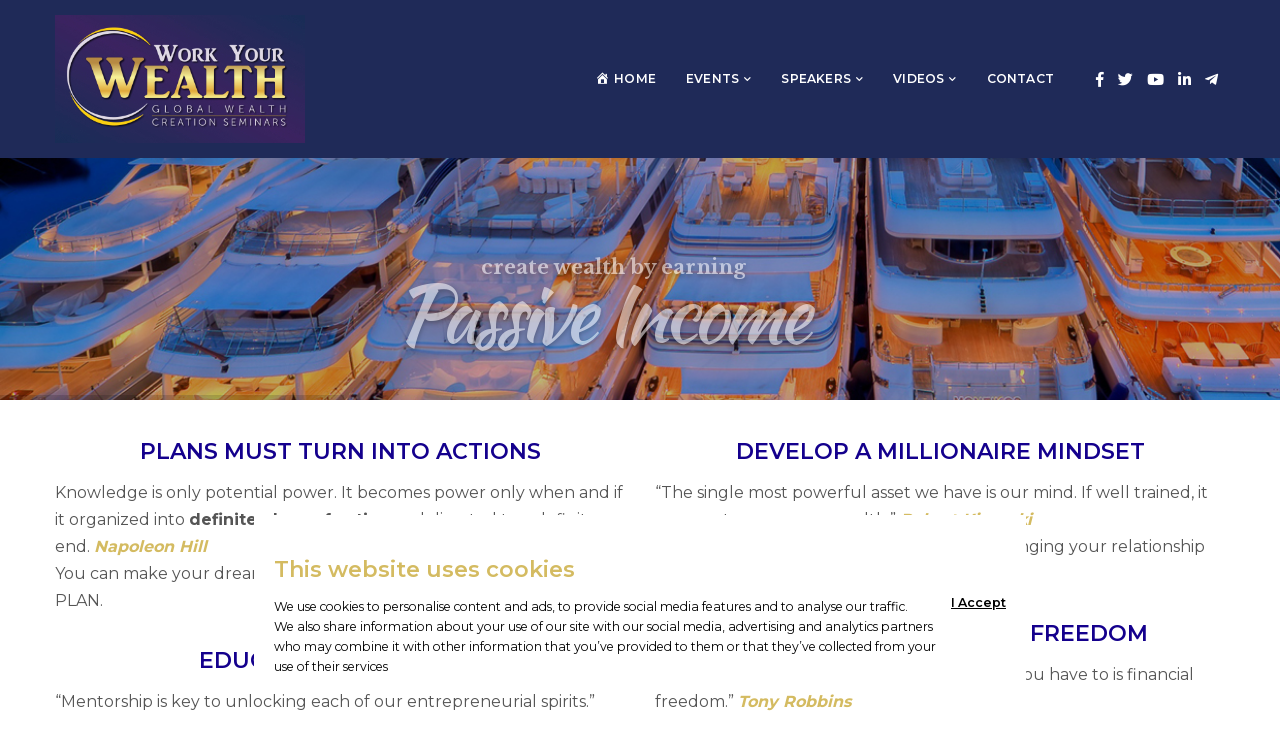

--- FILE ---
content_type: text/html; charset=UTF-8
request_url: https://workyourwealth.com/
body_size: 128960
content:
<!DOCTYPE html>

<html lang="en-US">
	<head>
		<meta charset="UTF-8" />
		<meta http-equiv="X-UA-Compatible" content="IE=edge">

		<meta name="viewport" content="width=device-width, initial-scale=1">
		<link rel="profile" href="gmpg.org/xfn/11" />
		<link rel="pingback" href="https://workyourwealth.com/xmlrpc.php" />
		<link href='https://fonts.googleapis.com/css?family=Poppins:200,300,400,500,600,700&subset=cyrillic,cyrillic-ext,greek,greek-ext,latin-ext' rel='stylesheet' type='text/css'>
<link href='https://fonts.googleapis.com/css?family=Montserrat:200,300,400,500,600,700&subset=cyrillic,cyrillic-ext,greek,greek-ext,latin-ext' rel='stylesheet' type='text/css'>
<style type="text/css" data-type="vc_shortcodes-custom-css">.vc_custom_1574508647151{padding-bottom: 0px !important;}.vc_custom_1575465156131{padding-bottom: 20px !important;background-image: url(https://workyourwealth.com/wp-content/uploads/2019/11/ChalkBoard-Bg.jpg?id=2343) !important;}.vc_custom_1586183693610{padding-bottom: 20px !important;}.vc_custom_1574865840030{padding-right: 35px !important;padding-left: 35px !important;}.vc_custom_1588747117306{padding-right: 50px !important;padding-bottom: 50px !important;padding-left: 50px !important;background-color: #1f2a58 !important;}.vc_custom_1586183693610{padding-bottom: 20px !important;}.vc_custom_1574865840030{padding-right: 35px !important;padding-left: 35px !important;}.vc_custom_1592554048558{background: #f9f9f9 url(https://workyourwealth.com/wp-content/uploads/2019/12/event-crowd.jpg?id=3275) !important;}.vc_custom_1592554488635{background-color: #000000 !important;}.vc_custom_1586170423820{padding-left: 30px !important;}.vc_custom_1575536412660{padding-right: 55px !important;}.vc_custom_1586416936259{padding-right: 50px !important;padding-left: 50px !important;}</style><meta name='robots' content='index, follow, max-image-preview:large, max-snippet:-1, max-video-preview:-1' />

	<!-- This site is optimized with the Yoast SEO plugin v18.1 - https://yoast.com/wordpress/plugins/seo/ -->
	<title>Work Your Wealth - Work Your Wealth</title>
	<meta name="description" content="Personal development program and wealth creation education focused on mindset, personal transformation &amp; creation of passive income streams to build wealth" />
	<link rel="canonical" href="https://workyourwealth.com/" />
	<meta property="og:locale" content="en_US" />
	<meta property="og:type" content="website" />
	<meta property="og:title" content="Work Your Wealth - Global Wealth Creation Seminars" />
	<meta property="og:description" content="Powerful training on creating passive income for people with great potential wanting a brighter life of abundance." />
	<meta property="og:url" content="https://workyourwealth.com/" />
	<meta property="og:site_name" content="Work Your Wealth" />
	<meta property="article:publisher" content="https://www.facebook.com/workyourwealth" />
	<meta property="article:modified_time" content="2020-10-19T11:02:19+00:00" />
	<meta name="twitter:card" content="summary_large_image" />
	<meta name="twitter:site" content="@workyourwealth" />
	<meta name="twitter:label1" content="Est. reading time" />
	<meta name="twitter:data1" content="6 minutes" />
	<script type="application/ld+json" class="yoast-schema-graph">{"@context":"https://schema.org","@graph":[{"@type":"Organization","@id":"https://workyourwealth.com/#organization","name":"Work Your Wealth","url":"https://workyourwealth.com/","sameAs":["https://www.facebook.com/workyourwealth","https://www.instagram.com/conray_official/","http://www.linkedin.com/company/work-your-wealth","https://www.youtube.com/channel/UCnOzwAM09jB_szWMclDNbrw","https://twitter.com/workyourwealth"],"logo":{"@type":"ImageObject","@id":"https://workyourwealth.com/#logo","inLanguage":"en-US","url":"https://workyourwealth.com/wp-content/uploads/2020/04/WYW_H115px_footer.png","contentUrl":"https://workyourwealth.com/wp-content/uploads/2020/04/WYW_H115px_footer.png","width":230,"height":115,"caption":"Work Your Wealth"},"image":{"@id":"https://workyourwealth.com/#logo"}},{"@type":"WebSite","@id":"https://workyourwealth.com/#website","url":"https://workyourwealth.com/","name":"Work Your Wealth","description":"Global Wealth Creation Seminars","publisher":{"@id":"https://workyourwealth.com/#organization"},"potentialAction":[{"@type":"SearchAction","target":{"@type":"EntryPoint","urlTemplate":"https://workyourwealth.com/?s={search_term_string}"},"query-input":"required name=search_term_string"}],"inLanguage":"en-US"},{"@type":"WebPage","@id":"https://workyourwealth.com/#webpage","url":"https://workyourwealth.com/","name":"Work Your Wealth - Work Your Wealth","isPartOf":{"@id":"https://workyourwealth.com/#website"},"about":{"@id":"https://workyourwealth.com/#organization"},"datePublished":"2019-11-23T07:13:37+00:00","dateModified":"2020-10-19T11:02:19+00:00","description":"Personal development program and wealth creation education focused on mindset, personal transformation & creation of passive income streams to build wealth","breadcrumb":{"@id":"https://workyourwealth.com/#breadcrumb"},"inLanguage":"en-US","potentialAction":[{"@type":"ReadAction","target":["https://workyourwealth.com/"]}]},{"@type":"BreadcrumbList","@id":"https://workyourwealth.com/#breadcrumb","itemListElement":[{"@type":"ListItem","position":1,"name":"Home"}]}]}</script>
	<!-- / Yoast SEO plugin. -->


<link rel="alternate" type="application/rss+xml" title="Work Your Wealth &raquo; Feed" href="https://workyourwealth.com/feed/" />
<script type="text/javascript">
/* <![CDATA[ */
window._wpemojiSettings = {"baseUrl":"https:\/\/s.w.org\/images\/core\/emoji\/15.0.3\/72x72\/","ext":".png","svgUrl":"https:\/\/s.w.org\/images\/core\/emoji\/15.0.3\/svg\/","svgExt":".svg","source":{"concatemoji":"https:\/\/workyourwealth.com\/wp-includes\/js\/wp-emoji-release.min.js?ver=50ad463f32dc657844e0b7f028c06f14"}};
/*! This file is auto-generated */
!function(i,n){var o,s,e;function c(e){try{var t={supportTests:e,timestamp:(new Date).valueOf()};sessionStorage.setItem(o,JSON.stringify(t))}catch(e){}}function p(e,t,n){e.clearRect(0,0,e.canvas.width,e.canvas.height),e.fillText(t,0,0);var t=new Uint32Array(e.getImageData(0,0,e.canvas.width,e.canvas.height).data),r=(e.clearRect(0,0,e.canvas.width,e.canvas.height),e.fillText(n,0,0),new Uint32Array(e.getImageData(0,0,e.canvas.width,e.canvas.height).data));return t.every(function(e,t){return e===r[t]})}function u(e,t,n){switch(t){case"flag":return n(e,"\ud83c\udff3\ufe0f\u200d\u26a7\ufe0f","\ud83c\udff3\ufe0f\u200b\u26a7\ufe0f")?!1:!n(e,"\ud83c\uddfa\ud83c\uddf3","\ud83c\uddfa\u200b\ud83c\uddf3")&&!n(e,"\ud83c\udff4\udb40\udc67\udb40\udc62\udb40\udc65\udb40\udc6e\udb40\udc67\udb40\udc7f","\ud83c\udff4\u200b\udb40\udc67\u200b\udb40\udc62\u200b\udb40\udc65\u200b\udb40\udc6e\u200b\udb40\udc67\u200b\udb40\udc7f");case"emoji":return!n(e,"\ud83d\udc26\u200d\u2b1b","\ud83d\udc26\u200b\u2b1b")}return!1}function f(e,t,n){var r="undefined"!=typeof WorkerGlobalScope&&self instanceof WorkerGlobalScope?new OffscreenCanvas(300,150):i.createElement("canvas"),a=r.getContext("2d",{willReadFrequently:!0}),o=(a.textBaseline="top",a.font="600 32px Arial",{});return e.forEach(function(e){o[e]=t(a,e,n)}),o}function t(e){var t=i.createElement("script");t.src=e,t.defer=!0,i.head.appendChild(t)}"undefined"!=typeof Promise&&(o="wpEmojiSettingsSupports",s=["flag","emoji"],n.supports={everything:!0,everythingExceptFlag:!0},e=new Promise(function(e){i.addEventListener("DOMContentLoaded",e,{once:!0})}),new Promise(function(t){var n=function(){try{var e=JSON.parse(sessionStorage.getItem(o));if("object"==typeof e&&"number"==typeof e.timestamp&&(new Date).valueOf()<e.timestamp+604800&&"object"==typeof e.supportTests)return e.supportTests}catch(e){}return null}();if(!n){if("undefined"!=typeof Worker&&"undefined"!=typeof OffscreenCanvas&&"undefined"!=typeof URL&&URL.createObjectURL&&"undefined"!=typeof Blob)try{var e="postMessage("+f.toString()+"("+[JSON.stringify(s),u.toString(),p.toString()].join(",")+"));",r=new Blob([e],{type:"text/javascript"}),a=new Worker(URL.createObjectURL(r),{name:"wpTestEmojiSupports"});return void(a.onmessage=function(e){c(n=e.data),a.terminate(),t(n)})}catch(e){}c(n=f(s,u,p))}t(n)}).then(function(e){for(var t in e)n.supports[t]=e[t],n.supports.everything=n.supports.everything&&n.supports[t],"flag"!==t&&(n.supports.everythingExceptFlag=n.supports.everythingExceptFlag&&n.supports[t]);n.supports.everythingExceptFlag=n.supports.everythingExceptFlag&&!n.supports.flag,n.DOMReady=!1,n.readyCallback=function(){n.DOMReady=!0}}).then(function(){return e}).then(function(){var e;n.supports.everything||(n.readyCallback(),(e=n.source||{}).concatemoji?t(e.concatemoji):e.wpemoji&&e.twemoji&&(t(e.twemoji),t(e.wpemoji)))}))}((window,document),window._wpemojiSettings);
/* ]]> */
</script>
<link rel='stylesheet' id='dashicons-css' href='https://workyourwealth.com/wp-includes/css/dashicons.min.css?ver=50ad463f32dc657844e0b7f028c06f14' type='text/css' media='all' />
<link rel='stylesheet' id='menu-icon-font-awesome-css' href='https://workyourwealth.com/wp-content/plugins/menu-icons/css/fontawesome/css/all.min.css?ver=5.15.4' type='text/css' media='all' />
<link rel='stylesheet' id='menu-icons-extra-css' href='https://workyourwealth.com/wp-content/plugins/menu-icons/css/extra.min.css?ver=0.13.15' type='text/css' media='all' />
<style id='wp-emoji-styles-inline-css' type='text/css'>

	img.wp-smiley, img.emoji {
		display: inline !important;
		border: none !important;
		box-shadow: none !important;
		height: 1em !important;
		width: 1em !important;
		margin: 0 0.07em !important;
		vertical-align: -0.1em !important;
		background: none !important;
		padding: 0 !important;
	}
</style>
<link rel='stylesheet' id='wc-blocks-vendors-style-css' href='https://workyourwealth.com/wp-content/plugins/woocommerce/packages/woocommerce-blocks/build/wc-blocks-vendors-style.css?ver=6.7.3' type='text/css' media='all' />
<link rel='stylesheet' id='wc-blocks-style-css' href='https://workyourwealth.com/wp-content/plugins/woocommerce/packages/woocommerce-blocks/build/wc-blocks-style.css?ver=6.7.3' type='text/css' media='all' />
<link rel='stylesheet' id='cpsh-shortcodes-css' href='https://workyourwealth.com/wp-content/plugins/column-shortcodes//assets/css/shortcodes.css?ver=1.0.1' type='text/css' media='all' />
<link rel='stylesheet' id='contact-form-7-css' href='https://workyourwealth.com/wp-content/plugins/contact-form-7/includes/css/styles.css?ver=5.7.6' type='text/css' media='all' />
<link rel='stylesheet' id='rs-plugin-settings-css' href='https://workyourwealth.com/wp-content/plugins/revslider/public/assets/css/rs6.css?ver=6.2.1' type='text/css' media='all' />
<style id='rs-plugin-settings-inline-css' type='text/css'>
#rs-demo-id {}
</style>
<link rel='stylesheet' id='woocommerce-layout-css' href='https://workyourwealth.com/wp-content/plugins/woocommerce/assets/css/woocommerce-layout.css?ver=6.2.2' type='text/css' media='all' />
<link rel='stylesheet' id='woocommerce-smallscreen-css' href='https://workyourwealth.com/wp-content/plugins/woocommerce/assets/css/woocommerce-smallscreen.css?ver=6.2.2' type='text/css' media='only screen and (max-width: 768px)' />
<link rel='stylesheet' id='woocommerce-general-css' href='https://workyourwealth.com/wp-content/plugins/woocommerce/assets/css/woocommerce.css?ver=6.2.2' type='text/css' media='all' />
<style id='woocommerce-inline-inline-css' type='text/css'>
.woocommerce form .form-row .required { visibility: visible; }
</style>
<link rel='stylesheet' id='prettyphoto-css' href='https://workyourwealth.com/wp-content/plugins/js_composer/assets/lib/prettyphoto/css/prettyPhoto.min.css?ver=6.0.5' type='text/css' media='all' />
<link rel='stylesheet' id='bootstrap-css' href='https://workyourwealth.com/wp-content/themes/eventchamp/include/assets/css/bootstrap.min.css?ver=50ad463f32dc657844e0b7f028c06f14' type='text/css' media='all' />
<link rel='stylesheet' id='fontawesome-css' href='https://workyourwealth.com/wp-content/themes/eventchamp/include/assets/css/fontawesome.min.css?ver=50ad463f32dc657844e0b7f028c06f14' type='text/css' media='all' />
<link rel='stylesheet' id='swiper-css' href='https://workyourwealth.com/wp-content/themes/eventchamp/include/assets/css/swiper.min.css?ver=50ad463f32dc657844e0b7f028c06f14' type='text/css' media='all' />
<link rel='stylesheet' id='scrollbar-css' href='https://workyourwealth.com/wp-content/themes/eventchamp/include/assets/css/scrollbar.min.css?ver=50ad463f32dc657844e0b7f028c06f14' type='text/css' media='all' />
<link rel='stylesheet' id='bootstrap-select-css' href='https://workyourwealth.com/wp-content/themes/eventchamp/include/assets/css/bootstrap-select.min.css?ver=50ad463f32dc657844e0b7f028c06f14' type='text/css' media='all' />
<link rel='stylesheet' id='fullcalendar-css' href='https://workyourwealth.com/wp-content/themes/eventchamp/include/assets/css/fullcalendar.min.css?ver=50ad463f32dc657844e0b7f028c06f14' type='text/css' media='all' />
<link rel='stylesheet' id='eventchamp-woocommerce-css' href='https://workyourwealth.com/wp-content/themes/eventchamp/include/assets/css/woocommerce.min.css?ver=50ad463f32dc657844e0b7f028c06f14' type='text/css' media='all' />
<link rel='stylesheet' id='eventchamp-wp-core-css' href='https://workyourwealth.com/wp-content/themes/eventchamp/include/assets/css/wp-core.min.css?ver=50ad463f32dc657844e0b7f028c06f14' type='text/css' media='all' />
<link rel='stylesheet' id='ion-range-slider-css' href='https://workyourwealth.com/wp-content/themes/eventchamp/include/assets/css/ion-range-slider.min.css?ver=50ad463f32dc657844e0b7f028c06f14' type='text/css' media='all' />
<link rel='stylesheet' id='ion-range-slider-flat-theme-css' href='https://workyourwealth.com/wp-content/themes/eventchamp/include/assets/css/ion-range-slider-flat-theme.min.css?ver=50ad463f32dc657844e0b7f028c06f14' type='text/css' media='all' />
<link rel='stylesheet' id='eventchamp-css' href='https://workyourwealth.com/wp-content/themes/eventchamp/style.css?ver=50ad463f32dc657844e0b7f028c06f14' type='text/css' media='all' />
<style id='eventchamp-inline-css' type='text/css'>
.gt-site-wrapper{background: #ffffff;}
body,.ui-widget-content{font-family:Poppins;}
body{font-family:Montserrat;font-size:16px;}
h1{font-family:;font-size:24px;}
h2{font-family:;font-size:22px;}
h3{font-family:;font-size:20px;}
h4{font-family:;font-size:18px;}
h5{font-family:;font-size:16px;}
h6{font-family:;font-size:14px;}
.woocommerce #respond input#submit.alt, .woocommerce a.button.alt, .woocommerce button.button.alt, .woocommerce input.button.alt, .woocommerce #respond input#submit, .woocommerce a.button, .woocommerce button.button, .woocommerce input.button, button, input[type="submit"]{color:#3f2a8c;font-family:;}
.gt-user-activity > ul > li svg, .gt-content-detail-box > ul > li > .gt-icon > svg{fill:#d4bb61;}.gt-footer.gt-style-1 .gt-social-links-element.gt-style-6 ul li a:hover, .gt-footer.gt-style-1 .gt-social-links-element.gt-style-6 ul li a:focus, .gt-footer.gt-style-1 a:hover, .gt-footer.gt-style-1 a:focus, .gt-event-style-2 .gt-information > div a:focus, .gt-event-style-2 .gt-information > div a:hover, .gt-footer.gt-style-1 .post-list-style-3 .title a:hover, .gt-footer.gt-style-1 .post-list-style-3 .title a:focus, .gt-mobile-menu .gt-bottom .gt-social-links li a:hover, .gt-mobile-menu .gt-bottom .gt-social-links li a:focus, .gt-modal .gt-register-content .gt-modal-footer a:hover, .gt-modal .gt-register-content .gt-modal-footer a:focus, .gt-modal .gt-login-content .gt-modal-footer a:hover, .gt-modal .gt-login-content .gt-modal-footer a:focus, .gt-countdown.gt-style-3 ul li > .gt-inner, .gt-footer .post-list-style-3 .title a:hover, .gt-footer .post-list-style-3 .title a:focus, .gt-feature-box .gt-content .gt-title, .gt-feature-box .gt-icon, .gt-map.gt-events-map .gt-map-popup .gt-inner a:hover, .gt-map.gt-events-map .gt-map-popup .gt-inner a:focus, .gt-map.gt-events-map .gt-map-popup .gt-bottom-links > li > i, .gt-label.gt-style-4, .gt-post-style-1 .gt-bottom .gt-more:hover, .gt-post-style-1 .gt-bottom .gt-more:focus, .gt-post-style-1 .gt-bottom > ul a:hover, .gt-post-style-1 .gt-bottom > ul a:focus, .gt-post-style-2 .gt-bottom .gt-more:hover, .gt-post-style-2 .gt-bottom .gt-more:focus, .gt-post-style-2 .gt-bottom > ul a:hover, .gt-post-style-2 .gt-bottom > ul a:focus, .gt-page-content .gt-post-meta a:hover, .gt-page-content .gt-post-meta a:focus, .gt-pagination ul li > span.current, .gt-pagination ul li > a:hover, .gt-pagination ul li > a:focus, .gt-post-pagination ul li a:hover, .gt-post-pagination ul li a:focus, .gt-page-content .gt-post-meta ul li i, .gt-event-ticket.gt-style-1 .gt-ticket-inner > .gt-details .gt-subtitle, .gt-event-ticket.gt-style-1 .gt-ticket-inner > .gt-details > .gt-price, .gt-event-ticket.gt-style-1 .gt-ticket-inner > .gt-ticket-features p:before, .gt-event-ticket.gt-style-2 .gt-ticket-inner .gt-title, .gt-event-ticket.gt-style-2 .gt-price, .gt-event-ticket.gt-style-3 .gt-ticket-inner .gt-title, .gt-event-ticket.gt-style-3 .gt-price, .gt-event-ticket.gt-style-4 .gt-price, .gt-event-ticket.gt-style-4 .gt-ticket-inner .gt-ticket-features p:before, .gt-event-ticket.gt-style-5 .gt-price, .gt-event-ticket.gt-style-5 .gt-ticket-inner .gt-ticket-features p:before, .gt-event-ticket.gt-style-6 .gt-ticket-features p:before, .gt-event-ticket.gt-style-6 .gt-ticket-header .gt-price, .gt-event-ticket.gt-style-7 .gt-ticket-features p:before, .gt-event-ticket.gt-style-7 .gt-ticket-header .gt-price, .gt-event-buttons ul li a:hover, .gt-event-buttons ul li a:focus, .gt-event-schedule.gt-style-2 .gt-schedule-tabs > li > a.active, .gt-event-schedule.gt-style-2 .gt-schedule-tabs > li > a.active:visited, .gt-event-schedule.gt-style-2 .gt-schedule-tabs > li > a:hover, .gt-event-schedule.gt-style-2 .gt-schedule-tabs > li > a:focus, .gt-speaker.gt-style-1 .gt-content .gt-name a:hover, .gt-speaker.gt-style-1 .gt-content .gt-name a:focus, .gt-speaker.gt-style-1 .gt-social-links ul li a:focus, .gt-speaker.gt-style-1 .gt-social-links ul li a:hover, .gt-speaker.gt-style-2 .gt-social-links ul li a:focus, .gt-speaker.gt-style-2 .gt-social-links ul li a:hover, .gt-speaker.gt-style-3 .gt-social-links ul li a:focus, .gt-speaker.gt-style-3 .gt-social-links ul li a:hover, .gt-speaker.gt-style-4 .gt-social-links ul li a:focus, .gt-speaker.gt-style-4 .gt-social-links ul li a:hover, .gt-speaker.gt-style-5 .gt-social-links ul li a:focus, .gt-speaker.gt-style-5 .gt-social-links ul li a:hover, .gt-speaker.gt-style-6 .gt-social-links ul li a:focus, .gt-speaker.gt-style-6 .gt-social-links ul li a:hover, .gt-content-detail-box > ul > li > .gt-content > .gt-inner a:hover, .gt-content-detail-box > ul > li > .gt-content > .gt-inner a:focus, .gt-content-detail-box > ul > li > .gt-icon > i, .gt-icon-list ul li i, .gt-mailchimp-newsletter .title i, .gt-button.gt-style-6 a:hover, .gt-button.gt-style-6 a:focus, .gt-button.gt-style-5 a, .gt-button.gt-style-5 a:visited, .gt-button.gt-style-3 a:hover, .gt-button.gt-style-3 a:focus, .gt-button.gt-style-2 a:hover, .gt-button.gt-style-2 a:focus, .gt-button.gt-style-1 a:hover, .gt-button.gt-style-1 a:focus, .gt-contact-box i, .gt-counter > .gt-title, .gt-counter > .gt-number, .gt-testimonials-carousel .content .name, .gt-eventchamp-service-box .gt-title, .gt-eventchamp-service-box i, .gt-categorized-events .gt-nav > li > a.active, .gt-categorized-events .gt-nav > li > a.active:visited, .gt-categorized-events .gt-nav > li > a:hover, .gt-categorized-events .gt-nav > li > a:focus, .gt-heading .gt-title span, .gt-eventchamp-slider .gt-slider-content .gt-title .gt-secondary, .gt-countdown-slider.gt-style-1 > .gt-slider-content .gt-title .gt-secondary, .gt-countdown-slider.gt-style-3 > .gt-slider-content > .gt-counter .gt-counter-inner > div, .gt-events-slider .gt-slide-inner .gt-content .gt-information > li i, .woocommerce div.product .woocommerce-tabs ul.tabs li a:hover, .woocommerce div.product .woocommerce-tabs ul.tabs li a:focus, .woocommerce div.product .stock, .woocommerce .woocommerce-MyAccount-navigation ul li a, .woocommerce .woocommerce-MyAccount-navigation ul li a:visited, .woocommerce-error::before, .woocommerce-info::before, .woocommerce-message::before, .woocommerce nav.woocommerce-pagination ul li a, .woocommerce nav.woocommerce-pagination ul li a:visited, .woocommerce div.product .woocommerce-tabs ul.tabs li a, .woocommerce div.product .woocommerce-tabs ul.tabs li a:visited, .woocommerce div.product .woocommerce-tabs ul.tabs li, .woocommerce div.product p.price, .woocommerce div.product span.price, .woocommerce ul.products li.product .price, .woocommerce #respond input#submit.alt:hover, .woocommerce a.button.alt:hover, .woocommerce button.button.alt:hover, .woocommerce input.button.alt:hover, .woocommerce #respond input#submit:hover, .woocommerce a.button:hover, .woocommerce button.button:hover, .woocommerce input.button:hover, .select2-container--default .select2-results__option--highlighted[aria-selected], .select2-container--default .select2-results__option--highlighted[data-selected], .select2-container--default .select2-results__option[aria-selected=true], .select2-container--default .select2-results__option[data-selected=true], .plyr__progress--played, .plyr__volume--display, .bootstrap-select.gt-select .dropdown-item:focus, .bootstrap-select.gt-select .dropdown-item:hover, .bootstrap-select.gt-select .dropdown-item.active, .bootstrap-select.gt-select .dropdown-item:active, blockquote:before, button:hover, input[type="submit"]:hover, button:active, input[type="submit"]:active, button:active:hover, input[type="submit"]:active:hover, button:active:focus, input[type="submit"]:active:focus, button:active:visited, input[type="submit"]:active:visited, button:focus, input[type="submit"]:focus, a:hover, a:focus, .gt-header.gt-style-1.gt-style-2 .gt-elements .gt-social-links li a:hover, .gt-header.gt-style-1.gt-style-2 .gt-elements .gt-social-links li a:focus, .gt-header.gt-style-1.gt-style-2 .gt-navbar .gt-menu > li a:hover, .gt-header.gt-style-1.gt-style-2 .gt-navbar .gt-menu > li a:focus, .gt-header.gt-style-1.gt-style-2 .gt-navbar .gt-menu > li:hover > a, .gt-header.gt-style-1.gt-style-2 .gt-navbar .gt-menu > li:hover > a:visited, .gt-header.gt-style-1.gt-style-2 .gt-navbar .gt-menu > li>a:hover, .gt-header.gt-style-1.gt-style-2 .gt-navbar .gt-menu > li>a:focus, .gt-header.gt-style-1.gt-style-2 .gt-navbar .gt-menu li .gt-dropdown-menu li a:hover, .gt-header.gt-style-1.gt-style-2 .gt-navbar .gt-menu li .gt-dropdown-menu li a:focus, .gt-header.gt-style-3.gt-style-4 .gt-elements .gt-social-links li a:hover, .gt-header.gt-style-3.gt-style-4 .gt-elements .gt-social-links li a:focus, .gt-header.gt-style-3.gt-style-4 .gt-navbar .gt-menu > li a:hover, .gt-header.gt-style-3.gt-style-4 .gt-navbar .gt-menu > li a:focus, .gt-header.gt-style-3.gt-style-4 .gt-navbar .gt-menu > li:hover > a, .gt-header.gt-style-3.gt-style-4 .gt-navbar .gt-menu > li:hover > a:visited, .gt-header.gt-style-3.gt-style-4 .gt-navbar .gt-menu > li > a:hover, .gt-header.gt-style-3.gt-style-4 .gt-navbar .gt-menu > li > a:focus, .gt-header.gt-style-3.gt-style-4 .gt-navbar .gt-menu li .gt-dropdown-menu li a:hover, .gt-header.gt-style-3.gt-style-4 .gt-navbar .gt-menu li .gt-dropdown-menu li a:focus, .gt-header.gt-style-5.gt-style-6 .gt-elements .gt-social-links li a:hover, .gt-header.gt-style-5.gt-style-6 .gt-elements .gt-social-links li a:focus, .gt-header.gt-style-5.gt-style-6 .gt-navbar .gt-menu > li a:hover, .gt-header.gt-style-5.gt-style-6 .gt-navbar .gt-menu > li a:focus, .gt-header.gt-style-5.gt-style-6 .gt-navbar .gt-menu > li:hover > a, .gt-header.gt-style-5.gt-style-6 .gt-navbar .gt-menu > li:hover > a:visited, .gt-header.gt-style-5.gt-style-6 .gt-navbar .gt-menu > li > a:hover, .gt-header.gt-style-5.gt-style-6 .gt-navbar .gt-menu > li > a:focus, .gt-header.gt-style-5.gt-style-6 .gt-navbar .gt-menu li .gt-dropdown-menu li a:hover, .gt-header.gt-style-5.gt-style-6 .gt-navbar .gt-menu li .gt-dropdown-menu li a:focus, .gt-footer a:hover, .gt-footer a:focus, .gt-page-title-bar .gt-breadcrumb nav > ol > li a:focus, .gt-page-title-bar .gt-breadcrumb nav > ol > li a:hover, .gt-page-title-bar .gt-breadcrumb nav > ol > li.gt-item-current, .gt-page-title-bar .gt-breadcrumb nav > ol > li.current-item, .gt-mobile-menu .gt-top .gt-menu .gt-dropdown-menu > .active > a, .gt-mobile-menu .gt-top .gt-menu .gt-dropdown-menu > .active > a:focus, .gt-mobile-menu .gt-top .gt-menu .gt-dropdown-menu > .active > a:hover, .gt-mobile-menu .gt-top .gt-menu > li a:hover, .gt-mobile-menu .gt-top .gt-menu > li a:focus, .gt-mobile-menu .gt-top .gt-menu li:hover > a, .gt-mobile-menu .gt-top .gt-menu li:focus > a:visited, .gt-mobile-menu .gt-top .gt-menu li:hover > i, .gt-mobile-menu .gt-top .gt-menu li:focus > i, .gt-flex-menu li a:focus, .gt-flex-menu li a:hover, .fc-state-default:hover, .fc-state-default:focus, .fc button:hover, .fc button:focus, .gt-post-style-1 .gt-bottom > ul > li i, .gt-post-style-1 .gt-bottom .gt-more:hover, .gt-post-style-1 .gt-bottom .gt-more:focus, .gt-post-style-1 .gt-image .gt-category ul a, .gt-post-style-1 .gt-image .gt-category ul a:visited, .gt-post-style-1 .gt-image .gt-category ul, .gt-post-style-2 .gt-bottom > ul > li i, .gt-post-style-2 .gt-bottom .gt-more:hover, .gt-post-style-2 .gt-bottom .gt-more:focus, .gt-post-style-2 .gt-image .gt-category ul a, .gt-post-style-2 .gt-image .gt-category ul a:visited, .gt-post-style-2 .gt-image .gt-category ul, .gt-post-style-3 .gt-information > div i, .gt-event-style-1 .gt-venue a:focus, .gt-event-style-1 .gt-venue a:hover, .gt-event-style-1 .gt-location ul li a:focus, .gt-event-style-1 .gt-location ul li a:hover, .gt-event-style-1 .gt-location i, .gt-event-style-1 .gt-date i, .gt-event-style-1 .gt-time i, .gt-event-style-1 .gt-venue i, .gt-event-style-1 .gt-stock i, .gt-event-style-1 .gt-event-status, .gt-event-style-2 .gt-information > div i, .gt-event-style-3 .gt-venue a:focus, .gt-event-style-3 .gt-venue a:hover, .gt-event-style-3 .gt-location ul li a:focus, .gt-event-style-3 .gt-location ul li a:hover, .gt-event-style-3 .gt-price i, .gt-event-style-3 .gt-status i, .gt-event-style-3 .gt-location i, .gt-event-style-3 .gt-date i, .gt-event-style-3 .gt-time i, .gt-event-style-3 .gt-stock i, .gt-event-style-3 .gt-venue i, .gt-event-style-4 .gt-venue a:focus, .gt-event-style-4 .gt-venue a:hover, .gt-event-style-4 .gt-location ul li a:focus, .gt-event-style-4 .gt-location ul li a:hover, .gt-event-style-4 .gt-price i, .gt-event-style-4 .gt-status i, .gt-event-style-4 .gt-location i, .gt-event-style-4 .gt-date i, .gt-event-style-4 .gt-time i, .gt-event-style-4 .gt-venue i, .gt-event-style-4 .gt-stock i, .gt-white .gt-venue-style-1 .gt-title a:hover, .gt-white .gt-venue-style-1 .gt-title a:focus, .gt-venue-style-1 .gt-title a:hover, .gt-venue-style-1 .gt-title a:focus, .gt-venue-style-1 .gt-image .gt-location, .gt-venue-style-1 .gt-image .gt-location a, .gt-venue-style-1 .gt-image .gt-location a:visited, .gt-venue-style-1 .gt-image .status, .gt-venue-style-2 .gt-information > div i, .gt-content-favorite-add-popup:before, .gt-content-favorite-remove-popup:before, .gt-content-like-add-popup:before, .gt-content-like-remove-popup:before, .edit-link a:focus, .edit-link a:hover{color:#d4bb61;}.gt-marker-cluster, .irs-bar, .irs-slider, .irs-from, .irs-to, .irs-single, .gt-countdown.gt-style-4 ul li > .gt-inner, .gt-countdown.gt-style-1 ul li > .gt-inner, .gt-feature-box .gt-content .gt-line, .gt-post-style-1 .gt-bottom .gt-more, .gt-post-style-1 .gt-bottom .gt-more:visited, .gt-post-style-2 .gt-bottom .gt-more, .gt-post-style-2 .gt-bottom .gt-more:visited, .gt-pagination ul li > span, .gt-pagination ul li > a, .gt-pagination ul li > a:visited, .gt-post-pagination ul li a, .gt-post-pagination ul li a:visited, .gt-event-section-tabs .gt-event-tabs > li > a:after, .gt-event-section-tabs .gt-event-tabs > li > a:visited:after, .woocommerce .woocommerce-MyAccount-navigation ul li.is-active a, .woocommerce .woocommerce-MyAccount-navigation ul li.is-active a:visited, .woocommerce .woocommerce-MyAccount-navigation ul li a:hover, .woocommerce .woocommerce-MyAccount-navigation ul li a:focus, .woocommerce .woocommerce-MyAccount-navigation ul li a:hover, .woocommerce .woocommerce-MyAccount-navigation ul li a:focus, .woocommerce .woocommerce-MyAccount-navigation ul li.is-active a, .woocommerce .woocommerce-MyAccount-navigation ul li.is-active a:visited, .woocommerce #respond input#submit.disabled:hover, .woocommerce #respond input#submit:disabled:hover, .woocommerce #respond input#submit:disabled[disabled]:hover, .woocommerce a.button.disabled:hover, .woocommerce a.button:disabled:hover, .woocommerce a.button:disabled[disabled]:hover, .woocommerce button.button.disabled:hover, .woocommerce button.button:disabled:hover, .woocommerce button.button:disabled[disabled]:hover, .woocommerce input.button.disabled:hover, .woocommerce input.button:disabled:hover, .woocommerce input.button:disabled[disabled]:hover, .woocommerce nav.woocommerce-pagination ul li span.current, .woocommerce nav.woocommerce-pagination ul li a:focus, .woocommerce nav.woocommerce-pagination ul li a:hover, .woocommerce div.product .woocommerce-tabs ul.tabs li.active, .woocommerce div.product .woocommerce-tabs ul.tabs li.active a, .woocommerce div.product .woocommerce-tabs ul.tabs li.active a:visited, .woocommerce div.product .woocommerce-tabs ul.tabs li.active a:hover, .woocommerce div.product .woocommerce-tabs ul.tabs li.active a:focus, .woocommerce div.product .woocommerce-tabs ul.tabs li a:hover, .woocommerce div.product .woocommerce-tabs ul.tabs li a:focus, .woocommerce span.onsale, .woocommerce nav.woocommerce-pagination ul li span.current, .woocommerce .widget_price_filter .ui-slider .ui-slider-range, .woocommerce .widget_price_filter .ui-slider .ui-slider-handle, .woocommerce #respond input#submit.alt, .woocommerce a.button.alt, .woocommerce button.button.alt, .woocommerce input.button.alt, .woocommerce #respond input#submit, .woocommerce a.button, .woocommerce button.button, .woocommerce input.button, .gt-event-schedule.gt-style-1 .gt-schedule-tabs, .gt-event-schedule.gt-style-1 .gt-dropdown .gt-panel-body .gt-schedule-speakers .gt-list ul li a:hover, .gt-event-schedule.gt-style-1 .gt-dropdown .gt-panel-body .gt-schedule-speakers .gt-list ul li a:focus, .gt-event-schedule.gt-style-2 .gt-dropdown .gt-panel-body .gt-schedule-speakers .gt-list ul li a:hover, .gt-event-schedule.gt-style-2 .gt-dropdown .gt-panel-body .gt-schedule-speakers .gt-list ul li a:focus, .gt-event-schedule.gt-style-3 .gt-dropdown .gt-panel-body .gt-schedule-speakers .gt-list ul li a:hover, .gt-event-schedule.gt-style-3 .gt-dropdown .gt-panel-body .gt-schedule-speakers .gt-list ul li a:focus, .gt-event-schedule.gt-style-4 > .gt-item > ul > li .gt-content .gt-schedule-speakers .gt-list ul li a:hover, .gt-event-schedule.gt-style-4 > .gt-item > ul > li .gt-content .gt-schedule-speakers .gt-list ul li a:focus, .gt-event-schedule.gt-style-5 > .gt-item > ul > li .gt-content .gt-schedule-speakers .gt-list ul li a:hover, .gt-event-schedule.gt-style-5 > .gt-item > ul > li .gt-content .gt-schedule-speakers .gt-list ul li a:focus, .gt-event-schedule.gt-style-6 > .gt-item > ul > li .gt-content .gt-schedule-speakers .gt-list ul li a:hover, .gt-event-schedule.gt-style-6 > .gt-item > ul > li .gt-content .gt-schedule-speakers .gt-list ul li a:focus, .gt-event-schedule.gt-style-2 .gt-schedule-tabs > li > a, .gt-event-schedule.gt-style-2 .gt-schedule-tabs > li > a:visited, .gt-event-schedule.gt-style-4 > .gt-item > .gt-heading, .gt-event-schedule.gt-style-5 > .gt-item > .gt-heading, .gt-event-schedule.gt-style-6 > .gt-item > .gt-heading, .gt-organizers.gt-style-1 ul li a:hover, .gt-organizers.gt-style-1 ul li a:focus, .gt-organizers.gt-style-2 ul li a:hover, .gt-organizers.gt-style-2 ul li a:focus, .gt-organizers.gt-style-3 ul li a, .gt-organizers.gt-style-3 ul li a:visited, .gt-tags.gt-style-1 ul li a:hover, .gt-tags.gt-style-1 ul li a:focus, .gt-tags.gt-style-2 ul li a:hover, .gt-tags.gt-style-2 ul li a:focus, .gt-tags.gt-style-3 ul li a, .gt-tags.gt-style-3 ul li a:visited, .gt-categories.gt-style-1 ul li a:hover, .gt-categories.gt-style-1 ul li a:focus, .gt-categories.gt-style-2 ul li a:hover, .gt-categories.gt-style-2 ul li a:focus, .gt-categories.gt-style-3 ul li a, .gt-categories.gt-style-3 ul li a:visited, .gt-social-sharing.gt-style-1 ul li a:hover, .gt-social-sharing.gt-style-1 ul li a:focus, .gt-social-sharing.gt-style-2 ul li a:hover, .gt-social-sharing.gt-style-2 ul li a:focus, .gt-social-sharing.gt-style-3 ul li a:hover, .gt-social-sharing.gt-style-3 ul li a:focus, .gt-social-sharing.gt-style-4 ul li a:hover, .gt-social-sharing.gt-style-4 ul li a:focus, .gt-social-sharing.gt-style-5 ul li a:hover, .gt-social-sharing.gt-style-5 ul li a:focus, .gt-social-sharing.gt-style-6 ul li a, .gt-social-sharing.gt-style-6 ul li a:visited, .gt-social-sharing.gt-style-7 ul li a:hover, .gt-social-sharing.gt-style-7 ul li a:focus, .gt-social-links-element.gt-style-1 ul li a:hover, .gt-social-links-element.gt-style-1 ul li a:focus, .gt-social-links-element.gt-style-2 ul li a:hover, .gt-social-links-element.gt-style-2 ul li a:focus, .gt-social-links-element.gt-style-3 ul li a:hover, .gt-social-links-element.gt-style-3 ul li a:focus, .gt-social-links-element.gt-style-4 ul li a:hover, .gt-social-links-element.gt-style-4 ul li a:focus, .gt-social-links-element.gt-style-5 ul li a:hover, .gt-social-links-element.gt-style-5 ul li a:focus, .gt-social-links-element.gt-style-6 ul li a, .gt-social-links-element.gt-style-6 ul li a:visited, .gt-social-links-element.gt-style-7 ul li a:hover, .gt-social-links-element.gt-style-7 ul li a:focus, .gt-event-buttons ul li a, .gt-event-buttons ul li a:visited, .gt-content-detail-box > ul > li.gt-event-counter, .gt-button.gt-style-3 a, .gt-button.gt-style-3 a:visited, .gt-button.gt-style-2 a, .gt-button.gt-style-2 a:visited, .gt-button.gt-style-1 a, .gt-button.gt-style-1 a:visited, .gt-app-box .gt-item a:hover, .gt-app-box .gt-item a:focus, .gt-blog-carousel .gt-slider-prev:hover, .gt-blog-carousel .gt-slider-prev:focus, .gt-blog-carousel .gt-slider-next:hover, .gt-blog-carousel .gt-slider-next:focus, .gt-blog-carousel .gt-all-button:hover, .gt-blog-carousel .gt-all-button:focus, .gt-venues-carousel .gt-slider-prev:hover, .gt-venues-carousel .gt-slider-prev:focus, .gt-venues-carousel .gt-slider-next:hover, .gt-venues-carousel .gt-slider-next:focus, .gt-venues-carousel .gt-all-button:hover, .gt-venues-carousel .gt-all-button:focus, .gt-events-carousel .gt-slider-prev:hover, .gt-events-carousel .gt-slider-prev:focus, .gt-events-carousel .gt-slider-next:hover, .gt-events-carousel .gt-slider-next:focus, .gt-events-carousel .gt-all-button:hover, .gt-events-carousel .gt-all-button:focus, .gt-testimonials-carousel .gt-slider-pagination .swiper-pagination-bullet:hover, .gt-testimonials-carousel .gt-slider-pagination .swiper-pagination-bullet:focus, .gt-testimonials-carousel .gt-slider-pagination .swiper-pagination-bullet.swiper-pagination-bullet-active, .gt-categorized-events .gt-all-button:hover, .gt-categorized-events .gt-all-button:focus, .gt-categorized-events .gt-nav > li > a, .gt-categorized-events .gt-nav > li > a:visited, .gt-eventchamp-slider .gt-slider-content .gt-buttons a:hover, .gt-eventchamp-slider .gt-slider-content .gt-buttons a:focus, .gt-countdown-slider.gt-style-3 > .gt-slider-content .gt-buttons a:hover, .gt-countdown-slider.gt-style-3 > .gt-slider-content .gt-buttons a:focus, .gt-countdown-slider.gt-style-2 > .gt-slider-content .gt-buttons a:hover, .gt-countdown-slider.gt-style-2 > .gt-slider-content .gt-buttons a:focus, .gt-countdown-slider.gt-style-1 > .gt-slider-content .gt-buttons a:hover, .gt-countdown-slider.gt-style-1 > .gt-slider-content .gt-buttons a:focus, .gt-events-slider .gt-slide-inner .gt-content .buttons a:hover, .gt-events-slider .gt-slide-inner .gt-content .buttons a:focus, .gt-events-slider .gt-slide-inner .gt-content .gt-category, .gt-eventchamp-service-box:hover i, .gt-mobile-menu .gt-bottom .gt-user-box, .gt-header.gt-style-1.gt-style-2 .gt-elements .gt-user-box, .gt-header.gt-style-3.gt-style-4 .gt-elements .gt-user-box, .gt-header.gt-style-5.gt-style-6 .gt-elements .gt-user-box, .gt-style-4 .sk-fading-circle .sk-circle:before, .gt-style-3 .spinner, .gt-style-2 .spinner > div, .gt-style-1 .double-bounce1, .gt-style-1 .double-bounce2, .gt-event-style-1 .gt-category ul li, .gt-event-style-1 .gt-price, .gt-event-style-3 .gt-category ul li, .gt-event-style-4 .gt-category ul li, .gt-venue-style-1 .gt-image .price, .fc button, .fc-state-default, .fc-event, .fc-event-dot, .ui-datepicker .ui-datepicker-today > a, .ui-datepicker .ui-datepicker-today > a:visited, .ui-datepicker .ui-datepicker-header, .plyr--video .plyr__controls button.tab-focus:focus, .plyr--video .plyr__controls button:hover, .plyr--audio .plyr__controls button.tab-focus:focus, .plyr--audio .plyr__controls button:hover, .plyr__play-large, button, input[type="submit"], .widget_tag_cloud .tagcloud a:hover, .widget_tag_cloud .tagcloud a:focus, .gt-like-box a.gt-liked, .gt-like-box a.gt-liked:visited, .gt-like-box a.gt-favorited, .gt-like-box a.gt-favorited:visited, .gt-like-box a:hover, .gt-like-box a:focus{background-color:#d4bb61;}.gt-like-box a.gt-liked, .gt-like-box a.gt-liked:visited, .gt-like-box a.gt-favorited, .gt-like-box a.gt-favorited:visited, .gt-like-box a:hover, .gt-like-box a:focus, .gt-countdown.gt-style-3 ul li > .gt-inner, .gt-footer .gt-app-box .gt-item a:hover, .gt-footer .gt-app-box .gt-item a:focus, .gt-footer.gt-style-1 .gt-app-box .gt-item a:hover, .gt-footer.gt-style-1 .gt-app-box .gt-item a:focus, .gt-post-style-1 .gt-bottom .gt-more, .gt-post-style-1 .gt-bottom .gt-more:visited, .gt-post-style-2 .gt-bottom .gt-more, .gt-post-style-2 .gt-bottom .gt-more:visited, .gt-pagination ul li > span, .gt-pagination ul li > a, .gt-pagination ul li > a:visited, .gt-post-pagination ul li a, .gt-post-pagination ul li a:visited, .gt-event-ticket.gt-style-1.gt-active-on, .gt-event-ticket.gt-style-2.gt-active-on, .gt-event-ticket.gt-style-3.gt-active-on, .gt-event-ticket.gt-style-4, .gt-event-ticket.gt-style-5.gt-active-on, .gt-event-ticket.gt-style-6.gt-active-on, .gt-event-ticket.gt-style-7.gt-active-on, .woocommerce .widget_price_filter .ui-slider .ui-slider-range, .woocommerce .widget_price_filter .ui-slider .ui-slider-handle, .woocommerce #respond input#submit.alt, .woocommerce a.button.alt, .woocommerce button.button.alt, .woocommerce input.button.alt, .woocommerce #respond input#submit, .woocommerce a.button, .woocommerce button.button, .woocommerce input.button, .woocommerce .woocommerce-MyAccount-navigation ul li a, .woocommerce .woocommerce-MyAccount-navigation ul li a:visited, .woocommerce nav.woocommerce-pagination ul li span.current, .woocommerce nav.woocommerce-pagination ul li a, .woocommerce nav.woocommerce-pagination ul li a:visited, .woocommerce div.product .woocommerce-tabs ul.tabs li.active, .woocommerce div.product .woocommerce-tabs ul.tabs li a:hover, .woocommerce div.product .woocommerce-tabs ul.tabs li a:focus, .woocommerce div.product .woocommerce-tabs ul.tabs li, .woocommerce #respond input#submit.alt:hover, .woocommerce a.button.alt:hover, .woocommerce button.button.alt:hover, .woocommerce input.button.alt:hover, .woocommerce #respond input#submit:hover, .woocommerce a.button:hover, .woocommerce button.button:hover, .woocommerce input.button:hover, .gt-button.gt-style-3 a, .gt-button.gt-style-3 a:visited, .gt-button.gt-style-2 a, .gt-button.gt-style-2 a:visited, .gt-button.gt-style-1 a:hover, .gt-button.gt-style-1 a:focus, .gt-button.gt-style-1 a, .gt-button.gt-style-1 a:visited, .gt-event-buttons ul li a, .gt-event-buttons ul li a:visited, .gt-event-schedule.gt-style-7 .gt-item > ul > li .gt-content > .gt-inner, .gt-event-schedule.gt-style-2 .gt-schedule-tabs > li > a, .gt-event-schedule.gt-style-2 .gt-schedule-tabs > li > a:visited, .gt-organizers.gt-style-2 ul li a:hover, .gt-organizers.gt-style-2 ul li a:focus, .gt-tags.gt-style-2 ul li a:hover, .gt-tags.gt-style-2 ul li a:focus, .gt-categories.gt-style-2 ul li a:hover, .gt-categories.gt-style-2 ul li a:focus, .gt-social-sharing.gt-style-7 ul li a:hover, .gt-social-sharing.gt-style-7 ul li a:focus, .gt-social-links-element.gt-style-7 ul li a:hover, .gt-social-links-element.gt-style-7 ul li a:focus, .gt-app-box .gt-item a:hover, .gt-app-box .gt-item a:focus, .gt-counter > .gt-number, .gt-testimonials-carousel .gt-slider-pagination .swiper-pagination-bullet.swiper-pagination-bullet-active:before, .gt-testimonials-carousel .gt-slider-pagination .swiper-pagination-bullet:hover, .gt-testimonials-carousel .gt-slider-pagination .swiper-pagination-bullet:focus, .gt-testimonials-carousel .gt-slider-pagination .swiper-pagination-bullet.swiper-pagination-bullet-active, .gt-eventchamp-service-box .gt-title, .gt-eventchamp-service-box i, .gt-blog-carousel .gt-slider-prev:hover, .gt-blog-carousel .gt-slider-prev:focus, .gt-blog-carousel .gt-slider-next:hover, .gt-blog-carousel .gt-slider-next:focus, .gt-blog-carousel .gt-all-button:hover, .gt-blog-carousel .gt-all-button:focus, .gt-venues-carousel .gt-slider-prev:hover, .gt-venues-carousel .gt-slider-prev:focus, .gt-venues-carousel .gt-slider-next:hover, .gt-venues-carousel .gt-slider-next:focus, .gt-venues-carousel .gt-all-button:hover, .gt-venues-carousel .gt-all-button:focus, .gt-venues-carousel.gt-white .gt-slider-prev:hover, .gt-venues-carousel.gt-white .gt-slider-prev:focus, .gt-venues-carousel.gt-white .gt-slider-next:hover, .gt-venues-carousel.gt-white .gt-slider-next:focus, .gt-venues-carousel.gt-white .gt-all-button:hover, .gt-venues-carousel.gt-white .gt-all-button:focus, .gt-events-carousel .gt-slider-prev:hover, .gt-events-carousel .gt-slider-prev:focus, .gt-events-carousel .gt-slider-next:hover, .gt-events-carousel .gt-slider-next:focus, .gt-events-carousel .gt-all-button:hover, .gt-events-carousel .gt-all-button:focus, .gt-categorized-events .gt-all-button:hover, .gt-categorized-events .gt-all-button:focus, .gt-categorized-events .gt-nav > li > a.active, .gt-categorized-events .gt-nav > li > a.active:visited, .gt-categorized-events .gt-nav > li > a:hover, .gt-categorized-events .gt-nav > li > a:focus, .gt-categorized-events .gt-nav > li > a, .gt-categorized-events .gt-nav > li > a:visited, .gt-eventchamp-slider .gt-slider-content .gt-buttons a:hover, .gt-eventchamp-slider .gt-slider-content .gt-buttons a:focus, .gt-countdown-slider.gt-style-2 > .gt-slider-content .gt-buttons a:hover, .gt-countdown-slider.gt-style-2 > .gt-slider-content .gt-buttons a:focus, .gt-countdown-slider.gt-style-1 > .gt-slider-content .gt-buttons a:hover, .gt-countdown-slider.gt-style-1 > .gt-slider-content .gt-buttons a:focus, .gt-events-slider .gt-slide-inner .gt-content .buttons a:hover, .gt-events-slider .gt-slide-inner .gt-content .buttons a:focus, .fc button, .fc-state-default, .gt-header.gt-style-1.gt-style-2 .gt-navbar .gt-menu li .gt-dropdown-menu, .gt-header.gt-style-3.gt-style-4 .gt-navbar .gt-menu li .gt-dropdown-menu, .gt-header.gt-style-5.gt-style-6 .gt-navbar .gt-menu li .gt-dropdown-menu, button, input[type="submit"], button:hover, input[type="submit"]:hover, button:active, input[type="submit"]:active, button:active:hover, input[type="submit"]:active:hover, button:active:focus, input[type="submit"]:active:focus, button:active:visited, input[type="submit"]:active:visited, button:focus, input[type="submit"]:focus, button, input[type="submit"]{border-color:#d4bb61;}.irs-from:after, .irs-to:after, .irs-single:after, .gt-event-style-3 .gt-content, .gt-event-ticket.gt-style-4.gt-active-on:before, .woocommerce-error, .woocommerce-info, .woocommerce-message, .gt-header.gt-style-1.gt-style-2 .gt-navbar .gt-menu li .gt-dropdown-menu, .gt-header.gt-style-3.gt-style-4 .gt-navbar .gt-menu li .gt-dropdown-menu, .gt-header.gt-style-5.gt-style-6 .gt-navbar .gt-menu li .gt-dropdown-menu, .gt-flex-menu{border-top-color:#d4bb61;}.ui-datepicker:before, .gt-page-title-bar .gt-breadcrumb nav > ol > li.gt-item-current, .gt-page-title-bar .gt-breadcrumb nav > ol > li.current-item{border-bottom-color:#d4bb61;}.gt-header.gt-style-1 .gt-elements .gt-social-links li a:hover, .gt-header.gt-style-1 .gt-elements .gt-social-links li a:focus, .gt-header.gt-style-1 .gt-navbar .gt-menu li .gt-dropdown-menu li a:hover, .gt-header.gt-style-1 .gt-navbar .gt-menu li .gt-dropdown-menu li a:focus, .gt-header.gt-style-1 .gt-elements .gt-social-links li a:hover, .gt-header.gt-style-1 .gt-elements .gt-social-links li a:focus, .gt-header.gt-style-1 .gt-navbar .gt-menu > li a:hover, .gt-header.gt-style-1 .gt-navbar .gt-menu > li a:focus, .gt-header.gt-style-3 .gt-elements .gt-social-links li a:hover, .gt-header.gt-style-3 .gt-elements .gt-social-links li a:focus, .gt-header.gt-style-3 .gt-navbar .gt-menu li .gt-dropdown-menu li a:hover, .gt-header.gt-style-3 .gt-navbar .gt-menu li .gt-dropdown-menu li a:focus, .gt-header.gt-style-3 .gt-elements .gt-social-links li a:hover, .gt-header.gt-style-3 .gt-elements .gt-social-links li a:focus, .gt-header.gt-style-3 .gt-navbar .gt-menu > li a:hover, .gt-header.gt-style-3 .gt-navbar .gt-menu > li a:focus, .gt-header.gt-style-5 .gt-elements .gt-social-links li a:hover, .gt-header.gt-style-5 .gt-elements .gt-social-links li a:focus, .gt-header.gt-style-5 .gt-navbar .gt-menu li .gt-dropdown-menu li a:hover, .gt-header.gt-style-5 .gt-navbar .gt-menu li .gt-dropdown-menu li a:focus, .gt-header.gt-style-5 .gt-elements .gt-social-links li a:hover, .gt-header.gt-style-5 .gt-elements .gt-social-links li a:focus, .gt-header.gt-style-5 .gt-navbar .gt-menu > li a:hover, .gt-header.gt-style-5 .gt-navbar .gt-menu > li a:focus, .gt-header.gt-style-1 .gt-navbar .gt-menu > li:hover > a:visited, .gt-header.gt-style-3 .gt-navbar .gt-menu > li:hover > a:visited, .gt-header.gt-style-5 .gt-navbar .gt-menu > li:hover > a:visited, .gt-sticky-header .gt-elements .gt-social-links li a:hover, .gt-sticky-header .gt-elements .gt-social-links li a:focus, .gt-sticky-header .gt-navbar .gt-menu li .gt-dropdown-menu li a:hover, .gt-sticky-header .gt-navbar .gt-menu li .gt-dropdown-menu li a:focus, .gt-sticky-header .gt-elements .gt-social-links li a:hover, .gt-sticky-header .gt-elements .gt-social-links li a:focus, .gt-sticky-header .gt-navbar .gt-menu > li a:hover, .gt-sticky-header .gt-navbar .gt-menu > li a:focus, .gt-sticky-header .gt-navbar .gt-menu > li:hover > a, .gt-sticky-header .gt-navbar .gt-menu > li:hover > a:visited .gt-sticky-header .gt-navbar .gt-menu > li:focus > a, .gt-sticky-header .gt-navbar .gt-menu > li:focus > a:visited{color:#d4bb61;}.gt-header.gt-style-1 .gt-elements .gt-user-box, .gt-header.gt-style-3 .gt-elements .gt-user-box, .gt-header.gt-style-5 .gt-elements .gt-user-box, .gt-sticky-header .gt-elements .gt-user-box, .gt-countdown-slider.gt-style-1 > .gt-counter:before{background:#d4bb61;}.gt-header.gt-style-1 .gt-navbar .gt-menu li .gt-dropdown-menu, .gt-header.gt-style-3 .gt-navbar .gt-menu li .gt-dropdown-menu, .gt-header.gt-style-5 .gt-navbar .gt-menu li .gt-dropdown-menu, .gt-sticky-header .gt-navbar .gt-menu li .gt-dropdown-menu{border-top-color:#d4bb61;}a, a:visited{color:#d4bb61;}a:hover, a:focus{color:#1f2a58;}h1, h2, h3, h4, h5, h6{color:#d4bb61;}input[type="email"], input[type="number"], input[type="password"], input[type="tel"], input[type="url"], input[type="text"], input[type="time"], input[type="week"], input[type="search"], input[type="month"], input[type="datetime"], input[type="date"], textarea, textarea.form-control, select, .woocommerce form .form-row .select2-container .select2-choice, .upload-input, .select2-dropdown, .select2-search--dropdown .select2-search__field, .select2-container--default .select2-search--dropdown .select2-search__field, .select2-container--default .select2-selection--single, #add_payment_method table.cart td.actions .coupon .input-text, .woocommerce-cart table.cart td.actions .coupon .input-text, .woocommerce-checkout table.cart td.actions .coupon .input-text, .form-control, .bootstrap-select.gt-select > button{background-color:#ffffff;}input[type="email"], input[type="number"], input[type="password"], input[type="tel"], input[type="url"], input[type="text"], input[type="time"], input[type="week"], input[type="search"], input[type="month"], input[type="datetime"], input[type="date"], textarea, textarea.form-control, select, .woocommerce form .form-row .select2-container .select2-choice, .upload-input, .select2-dropdown, .select2-search--dropdown .select2-search__field, .select2-container--default .select2-search--dropdown .select2-search__field, .select2-container--default .select2-selection--single, #add_payment_method table.cart td.actions .coupon .input-text, .woocommerce-cart table.cart td.actions .coupon .input-text, .woocommerce-checkout table.cart td.actions .coupon .input-text, .form-control, .bootstrap-select.gt-select > button{color:#d4bb61;}.woocommerce #respond input#submit.alt, .woocommerce a.button.alt, .woocommerce button.button.alt, .woocommerce input.button.alt, .woocommerce #respond input#submit, .woocommerce a.button, .woocommerce button.button, .woocommerce input.button, button, input[type="submit"]{color:#000000;}.gt-header.gt-style-1 .gt-navbar .gt-menu > li > a, .gt-header.gt-style-1 .gt-navbar .gt-menu > li > a:visited{color:#d4bb61;}.gt-header.gt-style-1 .gt-navbar .gt-menu > li > a:hover, .gt-header.gt-style-1 .gt-navbar .gt-menu > li > a:focus, .gt-header.gt-style-1 .gt-navbar .gt-menu > li:hover > a, .gt-header.gt-style-1 .gt-navbar .gt-menu > li:hover > a:visited{color:#d3b23b;}.gt-header.gt-style-1 .gt-elements .gt-social-links li a, .gt-header.gt-style-1 .gt-elements .gt-social-links li a:visited{color:#d4bb61;}.gt-header.gt-style-1 .gt-elements .gt-social-links li a:hover, .gt-header.gt-style-1 .gt-elements .gt-social-links li a:focus{color:#d3b23b;}.gt-footer.gt-style-1{background-color: #1f2a58;}.gt-footer.gt-style-1{background-image: url(https://workyourwealth.com/wp-content/uploads/2020/04/footer_bg_dark.jpg);}.gt-footer.gt-style-2{background-image: url(https://workyourwealth.com/wp-content/uploads/2020/04/footer_bg_7_lite.jpg);}.gt-page-title-bar .gt-background{background-color: #000000;}.gt-page-title-bar .gt-background{background-image: url(https://workyourwealth.com/wp-content/uploads/2019/12/cityscape-scaled.jpg);}.gt-page-title-bar .gt-background{opacity:1;}.gt-page-title-bar{padding-top:10;}.gt-page-title-bar{padding-bottom:10;}.woocommerce .woocommerce-MyAccount-navigation ul li a:hover, .woocommerce .woocommerce-MyAccount-navigation ul li a:focus, .woocommerce .woocommerce-MyAccount-navigation ul li.is-active a, .woocommerce .woocommerce-MyAccount-navigation ul li.is-active a:visited, .woocommerce nav.woocommerce-pagination ul li span.current, .woocommerce div.product .woocommerce-tabs ul.tabs li.active a, .woocommerce div.product .woocommerce-tabs ul.tabs li.active a:visited, .gt-event-schedule.gt-style-1 .gt-dropdown .gt-panel-body .gt-schedule-speakers .gt-list ul li a:hover, .gt-event-schedule.gt-style-1 .gt-dropdown .gt-panel-body .gt-schedule-speakers .gt-list ul li a:focus, .gt-event-schedule.gt-style-2 .gt-dropdown .gt-panel-body .gt-schedule-speakers .gt-list ul li a:hover, .gt-event-schedule.gt-style-2 .gt-dropdown .gt-panel-body .gt-schedule-speakers .gt-list ul li a:focus, .gt-event-schedule.gt-style-3 .gt-dropdown .gt-panel-body .gt-schedule-speakers .gt-list ul li a:hover, .gt-event-schedule.gt-style-3 .gt-dropdown .gt-panel-body .gt-schedule-speakers .gt-list ul li a:focus, .gt-event-schedule.gt-style-4 > .gt-item > ul > li .gt-content .gt-schedule-speakers .gt-list ul a:hover, .gt-event-schedule.gt-style-4 > .gt-item > ul > li .gt-content .gt-schedule-speakers .gt-list ul li a:focus, .gt-event-schedule.gt-style-5 > .gt-item > ul > li .gt-content .gt-schedule-speakers .gt-list ul a:hover, .gt-event-schedule.gt-style-5 > .gt-item > ul > li .gt-content .gt-schedule-speakers .gt-list ul li a:focus, .gt-event-schedule.gt-style-6 > .gt-item > ul > li .gt-content .gt-schedule-speakers .gt-list ul a:hover, .gt-event-schedule.gt-style-6 > .gt-item > ul > li .gt-content .gt-schedule-speakers .gt-list ul li a:focus, .gt-organizers.gt-style-1 ul li a:hover, .gt-organizers.gt-style-1 ul li a:focus, .gt-organizers.gt-style-2 ul li a:hover, .gt-organizers.gt-style-2 ul li a:focus, .gt-tags.gt-style-1 ul li a:hover, .gt-tags.gt-style-1 ul li a:focus, .gt-tags.gt-style-2 ul li a:hover, .gt-tags.gt-style-2 ul li a:focus, .gt-categories.gt-style-1 ul li a:hover, .gt-categories.gt-style-1 ul li a:focus, .gt-categories.gt-style-2 ul li a:hover, .gt-categories.gt-style-2 ul li a:focus, .gt-venues-carousel .gt-all-button:hover, .gt-venues-carousel .gt-all-button:focus, .widget_tag_cloud .tagcloud a:hover, .widget_tag_cloud .tagcloud a:focus { color: #FFFFFF; } .fc-state-default:hover, .fc-state-default:focus, .fc button:hover, .fc button:focus, .gt-post-style-1 .gt-bottom .gt-more:hover, .gt-post-style-1 .gt-bottom .gt-more:focus, .gt-post-style-2 .gt-bottom .gt-more:hover, .gt-post-style-2 .gt-bottom .gt-more:focus, .gt-pagination ul li > span.current, .gt-pagination ul li > a:hover, .gt-pagination ul li > a:focus, .gt-post-pagination ul li a:hover, .gt-post-pagination ul li a:focus, .woocommerce nav.woocommerce-pagination ul li a:focus, .woocommerce nav.woocommerce-pagination ul li a:hover, .woocommerce div.product .woocommerce-tabs ul.tabs li.active, .woocommerce div.product .woocommerce-tabs ul.tabs li a:hover, .woocommerce div.product .woocommerce-tabs ul.tabs li a:focus, .gt-event-buttons ul li a:hover, .gt-event-buttons ul li a:focus, .gt-event-schedule.gt-style-2 .gt-schedule-tabs > li > a.active, .gt-event-schedule.gt-style-2 .gt-schedule-tabs > li > a.active:visited, .gt-event-schedule.gt-style-2 .gt-schedule-tabs > li > a:hover, .gt-event-schedule.gt-style-2 .gt-schedule-tabs > li > a:focus, .gt-detail-widget > ul > li.button-content a:hover, .gt-detail-widget > ul > li.button-content a:focus, .gt-categorized-events .gt-nav > li > a.active, .gt-categorized-events .gt-nav > li > a.active:visited, .gt-categorized-events .gt-nav > li > a:hover, .gt-categorized-events .gt-nav > li > a:focus, .gt-button.gt-style-3 a:hover, .gt-button.gt-style-3 a:focus, .gt-button.gt-style-2 a:hover, .gt-button.gt-style-2 a:focus, .gt-button.gt-style-1 a:hover, .gt-button.gt-style-1 a:focus { background: transparent; }@media (min-width: 1200px) {.gt-page-title-bar {margin-top: 0; padding-top: 200px;}}.gt-page-title-bar {
    background: #121219;
    position: relative;
    padding: 20px 0px;
    margin-top: -120px;
    margin-bottom: 20px;
}
.gt-eventchamp-slider .gt-slider-content .gt-title {
    margin: 10px 0px;
}
.gt-eventchamp-slider .gt-slider-content .gt-buttons {
    margin: 30px 0 -22.5px;
}
.vc_col-has-fill>.vc_column-inner, .vc_row-has-fill+.vc_row-full-width+.vc_row>.vc_column_container>.vc_column-inner, .vc_row-has-fill+.vc_row>.vc_column_container>.vc_column-inner, .vc_row-has-fill>.vc_column_container>.vc_column-inner {
    padding-top: 15px;
}
.gt-feature-box .gt-icon {
    margin-bottom: 30px;
    font-size: 3.846rem;
    text-align: center;
    color: #1f2a58;
}
/*--- 2 Column Form Styles Start ---*/

#left {
    width: 47%;
    float: left;
    margin-right:6%;
}
 
#right {
    width: 47%;
    float: left;
}

#disclaim {
    margin-top:15px;
}
 
.clearfix:after {
    content:"\0020";
    display:block;
    height:0;
    clear:both;
    visibility:hidden;
    overflow:hidden;
    margin-bottom:10px;
}
 
.clearfix {
    display:block;
}

/*--- 2 Column Form Styles End ---*/
.gt-sticky-header {
    padding: 15px 0;
    background: #ffffff;
    box-shadow: 0 1px 30px rgba(0, 0, 0, 0.10);
    z-index: 30;
    position: fixed;
    top: 0;
    left: 0;
    width: 100%;
    opacity: 0;
    visibility: hidden;
    -webkit-transition: 0.2s;
    -moz-transition: 0.2s;
    -o-transition: 0.2s;
    -ms-transition: 0.2s;
    transition: 0.2s;
}
.gt-sticky-header .gt-navbar .gt-menu > li > a, .gt-sticky-header .gt-navbar .gt-menu > li > a:visited {
    padding: 10px 15px;
    color: #14008d;
    font-size: .9375rem;
    font-weight: 600;
    display: block;
    text-transform: uppercase;
    letter-spacing: 0.2px;
}
 .gt-feature-box .gt-content .gt-title, {
    color: #6063f2;
}
.gt-page-title-bar h1 {
    margin: 0;
    color: #FFFFFF;
    font-weight: 600;
    font-size: 16px;
}
.gt-mobile-menu .gt-top .gt-menu > li a, .gt-mobile-menu .gt-top .gt-menu > li a:visited {
    display: block;
    font-size: 0.8462rem;
    font-weight: 600;
    letter-spacing: 1px;
    text-transform: uppercase;
    padding: 13px 0px;
    border-bottom: 1px solid #EAEAEA;
    background: #1f2a58;
    color: #ffffff;
    padding-left: 15px;
    padding-right: 15px;
}
.gt-mobile-menu .gt-top .gt-menu > li .gt-dropdown-menu a, .gt-mobile-menu .gt-top .gt-menu > li .gt-dropdown-menu a:visited {
    border-bottom: 0px;
    padding: 9px 10px;
}
.gt-mobile-menu .gt-menu li .fa-chevron-down {
    position: absolute;
    right: 0px;
    font-size: 0.8462rem;
    z-index: 10;
    cursor: pointer;
    height: 46px;
    line-height: 46px;
    top: 0px;
    margin: auto;
    text-align: right;
    -webkit-transition: 0.5s;
    -moz-transition: 0.5s;
    -o-transition: 0.5s;
    -ms-transition: 0.5s;
    transition: 0.5s;
    padding-right: 10px;
}
.gt-footer .gt-footer-content {
   padding: 0px 0;
}
.gt-heading.gt-size2 .gt-title {
    font-size: 1.385rem;
    margin-bottom: 10px;
    color: #14008d;
}
.gt-app-box .gt-item i {
    font-size: 1.846rem;
    color: #14008d;
    margin-right: 15px;
    align-items: center;
    display: inline-block;
}
input[type="email"], input[type="number"], input[type="password"], input[type="tel"], input[type="url"], input[type="text"], input[type="time"], input[type="week"], input[type="search"], input[type="month"], input[type="datetime"], input[type="date"], textarea, textarea.form-control, select, .woocommerce form .form-row .select2-container .select2-choice, .upload-input, .select2-dropdown, .select2-search--dropdown .select2-search__field, .select2-container--default .select2-search--dropdown .select2-search__field, .select2-container--default .select2-selection--single, #add_payment_method table.cart td.actions .coupon .input-text, .woocommerce-cart table.cart td.actions .coupon .input-text, .woocommerce-checkout table.cart td.actions .coupon .input-text, .form-control, .bootstrap-select.gt-select > button {
    display: block;
    width: 100%;
    padding: 5px 5px;
    font-size: 1rem;
    background-color: #fff;
    background-image: none;
    border: 1px solid #EAEAEA;
    color: #666;
    box-shadow: none;
    line-height: 1.7;
    height: auto;
    -webkit-transition: 0.2s;
    -moz-transition: 0.2s;
    -o-transition: 0.2s;
    -ms-transition: 0.2s;
    transition: 0.2s;
    border-radius: 4px;
    outline: 0;
    text-transform: none;
}
.gt-header.gt-style-3.gt-style-4{
background: #1f2a58;
}
.gt-sticky-header {
    padding: 15px 0;
    background: #1f2a58;
    box-shadow: 0 1px 30px rgba(0, 0, 0, 0.10);
    z-index: 30;
    position: fixed;
    top: 0;
    left: 0;
    width: 100%;
    opacity: 0;
    visibility: hidden;
    -webkit-transition: 0.2s;
    -moz-transition: 0.2s;
    -o-transition: 0.2s;
    -ms-transition: 0.2s;
    transition: 0.2s;
}
.gt-sticky-header .gt-navbar .gt-menu > li > a, .gt-sticky-header .gt-navbar .gt-menu > li > a:visited {
    padding: 10px 15px;
    color: #ffffff;
    font-size: .9375rem;
    font-weight: 600;
    display: block;
    text-transform: uppercase;
    letter-spacing: 0.2px;
}
.gt-mobile-header {
background: #1f2a58;
}
.gt-header.gt-style-3 {
    background: #1f2a58;
}
.gt-header.gt-style-3 .gt-navbar .gt-menu > li > a, .gt-header.gt-style-3 .gt-navbar .gt-menu > li > a:visited {
    color: #ffffff;
}
.gt-mobile-header .gt-menu-icon svg {
    width: 20px;
    height: 19px;
    color: #d4af37;
    cursor: pointer;

}
.plyr, pre, div.wpb_button, div.wpb_content_element {
    margin-bottom: 0px;
}
.ticketbutton {
  width: 60%;
  display: inline;
  overflow: auto;
  white-space: nowrap;
  margin: 0px auto;
}
</style>
<link rel='stylesheet' id='eventchamp-custom-css' href='https://workyourwealth.com/wp-content/themes/eventchamp/include/assets/css/custom.css?ver=1.0.0' type='text/css' media='all' />
<style id='eventchamp-custom-inline-css' type='text/css'>
.event-list-style-1 .details .category .post-categories li {
							display: none;
						}

						.event-list-style-1 .details .category .post-categories li:first-child {
							display: block;
						}

						.event-list-style-3 .details .category .post-categories li {
							display: none;
						}

						.event-list-style-3 .details .category .post-categories li:first-child {
							display: block;
						}

						.event-list-style-4 .details .category .post-categories li {
							display: none;
						}

						.event-list-style-4 .details .category .post-categories li:first-child {
							display: block;
						}
</style>
<!--[if lt IE 9]>
<link rel='stylesheet' id='vc_lte_ie9-css' href='https://workyourwealth.com/wp-content/plugins/js_composer/assets/css/vc_lte_ie9.min.css?ver=6.0.5' type='text/css' media='screen' />
<![endif]-->
<link rel='stylesheet' id='js_composer_front-css' href='https://workyourwealth.com/wp-content/plugins/js_composer/assets/css/js_composer.min.css?ver=6.0.5' type='text/css' media='all' />
<script type="text/javascript" src="https://workyourwealth.com/wp-includes/js/jquery/jquery.min.js?ver=3.7.1" id="jquery-core-js"></script>
<script type="text/javascript" src="https://workyourwealth.com/wp-includes/js/jquery/jquery-migrate.min.js?ver=3.4.1" id="jquery-migrate-js"></script>
<script type="text/javascript" src="https://workyourwealth.com/wp-content/plugins/revslider/public/assets/js/rbtools.min.js?ver=6.0" id="tp-tools-js"></script>
<script type="text/javascript" src="https://workyourwealth.com/wp-content/plugins/revslider/public/assets/js/rs6.min.js?ver=6.2.1" id="revmin-js"></script>
<script type="text/javascript" src="https://workyourwealth.com/wp-content/plugins/woocommerce/assets/js/jquery-blockui/jquery.blockUI.min.js?ver=2.7.0-wc.6.2.2" id="jquery-blockui-js"></script>
<script type="text/javascript" id="wc-add-to-cart-js-extra">
/* <![CDATA[ */
var wc_add_to_cart_params = {"ajax_url":"\/wp-admin\/admin-ajax.php","wc_ajax_url":"\/?wc-ajax=%%endpoint%%","i18n_view_cart":"View cart","cart_url":"https:\/\/workyourwealth.com\/cart\/","is_cart":"","cart_redirect_after_add":"no"};
/* ]]> */
</script>
<script type="text/javascript" src="https://workyourwealth.com/wp-content/plugins/woocommerce/assets/js/frontend/add-to-cart.min.js?ver=6.2.2" id="wc-add-to-cart-js"></script>
<script type="text/javascript" src="https://workyourwealth.com/wp-content/plugins/js_composer/assets/js/vendors/woocommerce-add-to-cart.js?ver=6.0.5" id="vc_woocommerce-add-to-cart-js-js"></script>
<link rel="https://api.w.org/" href="https://workyourwealth.com/wp-json/" /><link rel="alternate" type="application/json" href="https://workyourwealth.com/wp-json/wp/v2/pages/1967" /><link rel="EditURI" type="application/rsd+xml" title="RSD" href="https://workyourwealth.com/xmlrpc.php?rsd" />

<link rel='shortlink' href='https://workyourwealth.com/' />
<link rel="alternate" type="application/json+oembed" href="https://workyourwealth.com/wp-json/oembed/1.0/embed?url=https%3A%2F%2Fworkyourwealth.com%2F" />
<link rel="alternate" type="text/xml+oembed" href="https://workyourwealth.com/wp-json/oembed/1.0/embed?url=https%3A%2F%2Fworkyourwealth.com%2F&#038;format=xml" />
	<noscript><style>.woocommerce-product-gallery{ opacity: 1 !important; }</style></noscript>
	<meta name="generator" content="Powered by WPBakery Page Builder - drag and drop page builder for WordPress."/>
<meta name="generator" content="Powered by Slider Revolution 6.2.1 - responsive, Mobile-Friendly Slider Plugin for WordPress with comfortable drag and drop interface." />
<link rel="icon" href="https://workyourwealth.com/wp-content/uploads/2019/12/cropped-wyw-favicon-32x32.png" sizes="32x32" />
<link rel="icon" href="https://workyourwealth.com/wp-content/uploads/2019/12/cropped-wyw-favicon-192x192.png" sizes="192x192" />
<link rel="apple-touch-icon" href="https://workyourwealth.com/wp-content/uploads/2019/12/cropped-wyw-favicon-180x180.png" />
<meta name="msapplication-TileImage" content="https://workyourwealth.com/wp-content/uploads/2019/12/cropped-wyw-favicon-270x270.png" />
<script type="text/javascript">function setREVStartSize(e){			
			try {								
				var pw = document.getElementById(e.c).parentNode.offsetWidth,
					newh;
				pw = pw===0 || isNaN(pw) ? window.innerWidth : pw;
				e.tabw = e.tabw===undefined ? 0 : parseInt(e.tabw);
				e.thumbw = e.thumbw===undefined ? 0 : parseInt(e.thumbw);
				e.tabh = e.tabh===undefined ? 0 : parseInt(e.tabh);
				e.thumbh = e.thumbh===undefined ? 0 : parseInt(e.thumbh);
				e.tabhide = e.tabhide===undefined ? 0 : parseInt(e.tabhide);
				e.thumbhide = e.thumbhide===undefined ? 0 : parseInt(e.thumbhide);
				e.mh = e.mh===undefined || e.mh=="" || e.mh==="auto" ? 0 : parseInt(e.mh,0);		
				if(e.layout==="fullscreen" || e.l==="fullscreen") 						
					newh = Math.max(e.mh,window.innerHeight);				
				else{					
					e.gw = Array.isArray(e.gw) ? e.gw : [e.gw];
					for (var i in e.rl) if (e.gw[i]===undefined || e.gw[i]===0) e.gw[i] = e.gw[i-1];					
					e.gh = e.el===undefined || e.el==="" || (Array.isArray(e.el) && e.el.length==0)? e.gh : e.el;
					e.gh = Array.isArray(e.gh) ? e.gh : [e.gh];
					for (var i in e.rl) if (e.gh[i]===undefined || e.gh[i]===0) e.gh[i] = e.gh[i-1];
										
					var nl = new Array(e.rl.length),
						ix = 0,						
						sl;					
					e.tabw = e.tabhide>=pw ? 0 : e.tabw;
					e.thumbw = e.thumbhide>=pw ? 0 : e.thumbw;
					e.tabh = e.tabhide>=pw ? 0 : e.tabh;
					e.thumbh = e.thumbhide>=pw ? 0 : e.thumbh;					
					for (var i in e.rl) nl[i] = e.rl[i]<window.innerWidth ? 0 : e.rl[i];
					sl = nl[0];									
					for (var i in nl) if (sl>nl[i] && nl[i]>0) { sl = nl[i]; ix=i;}															
					var m = pw>(e.gw[ix]+e.tabw+e.thumbw) ? 1 : (pw-(e.tabw+e.thumbw)) / (e.gw[ix]);					

					newh =  (e.type==="carousel" && e.justify==="true" ? e.gh[ix] : (e.gh[ix] * m)) + (e.tabh + e.thumbh);
				}			
				
				if(window.rs_init_css===undefined) window.rs_init_css = document.head.appendChild(document.createElement("style"));					
				document.getElementById(e.c).height = newh;
				window.rs_init_css.innerHTML += "#"+e.c+"_wrapper { height: "+newh+"px }";				
			} catch(e){
				console.log("Failure at Presize of Slider:" + e)
			}					   
		  };</script>
<noscript><style> .wpb_animate_when_almost_visible { opacity: 1; }</style></noscript>
<meta name="google-site-verification" content="1f0It97jmJpiuni4N1uZjMZDX79Qq5XvcPnZ1dG97UA" />
<script type="text/javascript">
    var _ss = _ss || [];
    _ss.push(['_setDomain', 'https://koi-162GP6A.marketingautomation.services/net']);
    _ss.push(['_setAccount', 'KOI-497E9DN89U']);
    _ss.push(['_trackPageView']);
(function() {
    var ss = document.createElement('script');
    ss.type = 'text/javascript'; ss.async = true;
    ss.src = ('https:' == document.location.protocol ? 'https://' : 'http://') + 'koi-162GP6A.marketingautomation.services/client/ss.js?ver=2.4.0';
    var scr = document.getElementsByTagName('script')[0];
    scr.parentNode.insertBefore(ss, scr);
})();
</script>
	</head>
	<body data-rsssl=1 class="home page-template-default page page-id-1967 wp-embed-responsive theme-eventchamp woocommerce-no-js eventchamp-theme wpb-js-composer js-comp-ver-6.0.5 vc_responsive"><meta name="google-site-verification" content="1f0It97jmJpiuni4N1uZjMZDX79Qq5XvcPnZ1dG97UA" />

		<div class="gt-loader gt-style-2"><div class="spinner"><div class="bounce1"></div><div class="bounce2"></div><div class="bounce3"></div></div></div>
		<div class="gt-site-wrapper off">
			<header class="gt-mobile-header"><div class="container gt-container"><div class="gt-logo"><a href="https://workyourwealth.com/" title="Work Your Wealth"><img alt="Work Your Wealth" src="https://workyourwealth.com/wp-content/uploads/2020/05/WYW_250px_logo.jpg" srcset="" height="80"width="70%" /></a></div><div class="gt-menu-icon"><svg version="1.1" xmlns="https://www.w3.org/2000/svg" xmlns:xlink="https://www.w3.org/1999/xlink" x="0px" y="0px" viewBox="0 0 344.339 344.339" xml:space="preserve"> <g> <g> <g> <rect y="46.06" width="344.339" height="29.52"/> </g> <g> <rect y="156.506" width="344.339" height="29.52"/> </g> <g> <rect y="268.748" width="344.339" height="29.531"/> </g> </g> </g> <g> </g> <g> </g> <g> </g> <g> </g> <g> </g> <g> </g> <g> </g> <g> </g> <g> </g> <g> </g> <g> </g> <g> </g> <g> </g> <g> </g> <g> </g> </svg></div></div></header><div class="gt-mobile-background"></div><div class="gt-mobile-menu scrollbar-outer"><div class="gt-top"><div class="gt-inner"><div class="gt-logo"><a href="https://workyourwealth.com/" title="Work Your Wealth"><img alt="Work Your Wealth" src="https://workyourwealth.com/wp-content/uploads/2020/05/WYW_250px_logo.jpg" srcset=""  /></a></div><div class="gt-menu-icon"><svg version="1.1" id="Layer_1" xmlns="https://www.w3.org/2000/svg" xmlns:xlink="https://www.w3.org/1999/xlink" x="0px" y="0px" viewBox="0 0 371.23 371.23" xml:space="preserve"> <polygon points="371.23,21.213 350.018,0 185.615,164.402 21.213,0 0,21.213 164.402,185.615 0,350.018 21.213,371.23 185.615,206.828 350.018,371.23 371.23,350.018 206.828,185.615 "/> <g> </g> <g> </g> <g> </g> <g> </g> <g> </g> <g> </g> <g> </g> <g> </g> <g> </g> <g> </g> <g> </g> <g> </g> <g> </g> <g> </g> <g> </g> </svg></div></div><nav class="gt-navbar"><div class="menu-main-menu-container"><ul id="menu-main-menu" class="gt-menu"><li id="menu-item-1996" class="nav-item menu-item menu-item-type-post_type menu-item-object-page menu-item-home current-menu-item page_item page-item-1967 current_page_item menu-item-1996 active"><a href="https://workyourwealth.com/" class="nav-link"><i class="_mi _before dashicons dashicons-admin-home" aria-hidden="true"></i><span>Home</span></a></li>
<li id="menu-item-2030" class="nav-item menu-item menu-item-type-custom menu-item-object-custom menu-item-has-children dropdown menu-item-2030" data-dropdown="dropdown"><a href="#Events" class="nav-link" >Events<i class="fas fa-chevron-down gt-caret" aria-hidden="true"></i></a>
<ul role="menu" class=" gt-dropdown-menu">
	<li id="menu-item-3812" class="nav-item menu-item menu-item-type-post_type menu-item-object-page menu-item-3812"><a href="https://workyourwealth.com/upcoming-event-list/" class="nav-link">UPCOMING Events</a></li>
	<li id="menu-item-3145" class="nav-item menu-item menu-item-type-post_type menu-item-object-page menu-item-3145"><a href="https://workyourwealth.com/list-calendar/" class="nav-link">Event List</a></li>
	<li id="menu-item-2029" class="nav-item menu-item menu-item-type-post_type menu-item-object-page menu-item-2029"><a title="Calendar View" href="https://workyourwealth.com/calendar/" class="nav-link">Calendar</a></li>
</ul>
</li>
<li id="menu-item-2327" class="nav-item menu-item menu-item-type-custom menu-item-object-custom menu-item-has-children dropdown menu-item-2327" data-dropdown="dropdown"><a title="Speakers" href="#Speakers" class="nav-link" >Speakers<i class="fas fa-chevron-down gt-caret" aria-hidden="true"></i></a>
<ul role="menu" class=" gt-dropdown-menu">
	<li id="menu-item-3381" class="nav-item menu-item menu-item-type-post_type menu-item-object-page menu-item-3381"><a href="https://workyourwealth.com/conray-labuschagne/" class="nav-link">Conray Labuschagne</a></li>
	<li id="menu-item-3401" class="nav-item menu-item menu-item-type-post_type menu-item-object-page menu-item-3401"><a href="https://workyourwealth.com/tonydegouveia/" class="nav-link">Tony De Gouveia</a></li>
	<li id="menu-item-5063" class="nav-item menu-item menu-item-type-post_type menu-item-object-speaker menu-item-5063"><a href="https://workyourwealth.com/speaker/ewoudt-labuschagne/" class="nav-link">Ewoudt Labuschagne</a></li>
</ul>
</li>
<li id="menu-item-3342" class="nav-item menu-item menu-item-type-custom menu-item-object-custom menu-item-has-children dropdown menu-item-3342" data-dropdown="dropdown"><a href="#" class="nav-link" >Videos<i class="fas fa-chevron-down gt-caret" aria-hidden="true"></i></a>
<ul role="menu" class=" gt-dropdown-menu">
	<li id="menu-item-3346" class="nav-item menu-item menu-item-type-post_type menu-item-object-page menu-item-3346"><a href="https://workyourwealth.com/learn-from-conray/" class="nav-link">Learn from Conray Labuschagne</a></li>
	<li id="menu-item-3002" class="nav-item menu-item menu-item-type-post_type menu-item-object-page menu-item-3002"><a href="https://workyourwealth.com/galleries/" class="nav-link">Testimonials</a></li>
</ul>
</li>
<li id="menu-item-2969" class="nav-item menu-item menu-item-type-post_type menu-item-object-page menu-item-2969"><a href="https://workyourwealth.com/contact-us/" class="nav-link">Contact</a></li>
</ul></div></nav></div><div class="gt-bottom"><ul class="gt-social-links"><li><a href="https://www.facebook.com/workyourwealth" title="Facebook" target="_blank"><i class="fab fa-facebook-f"></i></a></li><li><a href="https://twitter.com/workyourwealth" title="Twitter" target="_blank"><i class="fab fa-twitter"></i></a></li><li><a href="https://www.youtube.com/channel/UCnOzwAM09jB_szWMclDNbrw" title="YouTube" target="_blank"><i class="fab fa-youtube"></i></a></li><li><a href="http://www.linkedin.com/company/work-your-wealth" title="LinkedIn" target="_blank"><i class="fab fa-linkedin-in"></i></a></li><li><a href="https://t.me/joinchat/OntLaB126FcO_Jpxdtkr3w" title="Telegram" target="_blank"><i class="fab fa-telegram-plane"></i></a></li></ul></div></div>
			<header class="gt-header gt-style-3 gt-style-4"><div class="container gt-container"><div class="gt-logo gt-logo-alternative"><a href="https://workyourwealth.com/" title="Work Your Wealth"><img alt="Work Your Wealth" src="https://workyourwealth.com/wp-content/uploads/2020/05/WYW_250px_logo.jpg" srcset="" height="75px" /></a></div><div class="gt-logo"><a href="https://workyourwealth.com/" title="Work Your Wealth"><img alt="Work Your Wealth" src="https://workyourwealth.com/wp-content/uploads/2020/05/WYW_250px_logo.jpg" srcset="" height="75px" /></a></div><div class="gt-content"><nav class="gt-navbar"><div class="menu-main-menu-container"><ul id="menu-main-menu-1" class="gt-menu"><li class="nav-item menu-item menu-item-type-post_type menu-item-object-page menu-item-home current-menu-item page_item page-item-1967 current_page_item menu-item-1996 active"><a href="https://workyourwealth.com/" class="nav-link"><i class="_mi _before dashicons dashicons-admin-home" aria-hidden="true"></i><span>Home</span></a></li>
<li class="nav-item menu-item menu-item-type-custom menu-item-object-custom menu-item-has-children dropdown menu-item-2030" data-dropdown="dropdown"><a href="#Events" class="nav-link" >Events<i class="fas fa-chevron-down gt-caret" aria-hidden="true"></i></a>
<ul role="menu" class=" gt-dropdown-menu">
	<li class="nav-item menu-item menu-item-type-post_type menu-item-object-page menu-item-3812"><a href="https://workyourwealth.com/upcoming-event-list/" class="nav-link">UPCOMING Events</a></li>
	<li class="nav-item menu-item menu-item-type-post_type menu-item-object-page menu-item-3145"><a href="https://workyourwealth.com/list-calendar/" class="nav-link">Event List</a></li>
	<li class="nav-item menu-item menu-item-type-post_type menu-item-object-page menu-item-2029"><a title="Calendar View" href="https://workyourwealth.com/calendar/" class="nav-link">Calendar</a></li>
</ul>
</li>
<li class="nav-item menu-item menu-item-type-custom menu-item-object-custom menu-item-has-children dropdown menu-item-2327" data-dropdown="dropdown"><a title="Speakers" href="#Speakers" class="nav-link" >Speakers<i class="fas fa-chevron-down gt-caret" aria-hidden="true"></i></a>
<ul role="menu" class=" gt-dropdown-menu">
	<li class="nav-item menu-item menu-item-type-post_type menu-item-object-page menu-item-3381"><a href="https://workyourwealth.com/conray-labuschagne/" class="nav-link">Conray Labuschagne</a></li>
	<li class="nav-item menu-item menu-item-type-post_type menu-item-object-page menu-item-3401"><a href="https://workyourwealth.com/tonydegouveia/" class="nav-link">Tony De Gouveia</a></li>
	<li class="nav-item menu-item menu-item-type-post_type menu-item-object-speaker menu-item-5063"><a href="https://workyourwealth.com/speaker/ewoudt-labuschagne/" class="nav-link">Ewoudt Labuschagne</a></li>
</ul>
</li>
<li class="nav-item menu-item menu-item-type-custom menu-item-object-custom menu-item-has-children dropdown menu-item-3342" data-dropdown="dropdown"><a href="#" class="nav-link" >Videos<i class="fas fa-chevron-down gt-caret" aria-hidden="true"></i></a>
<ul role="menu" class=" gt-dropdown-menu">
	<li class="nav-item menu-item menu-item-type-post_type menu-item-object-page menu-item-3346"><a href="https://workyourwealth.com/learn-from-conray/" class="nav-link">Learn from Conray Labuschagne</a></li>
	<li class="nav-item menu-item menu-item-type-post_type menu-item-object-page menu-item-3002"><a href="https://workyourwealth.com/galleries/" class="nav-link">Testimonials</a></li>
</ul>
</li>
<li class="nav-item menu-item menu-item-type-post_type menu-item-object-page menu-item-2969"><a href="https://workyourwealth.com/contact-us/" class="nav-link">Contact</a></li>
</ul></div></nav><div class="gt-elements"><ul class="gt-social-links"><li><a href="https://www.facebook.com/workyourwealth" title="Facebook" target="_blank"><i class="fab fa-facebook-f"></i></a></li><li><a href="https://twitter.com/workyourwealth" title="Twitter" target="_blank"><i class="fab fa-twitter"></i></a></li><li><a href="https://www.youtube.com/channel/UCnOzwAM09jB_szWMclDNbrw" title="YouTube" target="_blank"><i class="fab fa-youtube"></i></a></li><li><a href="http://www.linkedin.com/company/work-your-wealth" title="LinkedIn" target="_blank"><i class="fab fa-linkedin-in"></i></a></li><li><a href="https://t.me/joinchat/OntLaB126FcO_Jpxdtkr3w" title="Telegram" target="_blank"><i class="fab fa-telegram-plane"></i></a></li></ul></div></div></div></header>
			<header class="gt-sticky-header"><div class="container gt-container"><div class="gt-logo"><a href="https://workyourwealth.com/" title="Work Your Wealth"><img alt="Work Your Wealth" src="https://workyourwealth.com/wp-content/uploads/2020/05/WYW_250px_logo.jpg" srcset="" height="75px" /></a></div><div class="gt-content"><nav class="gt-navbar"><div class="menu-main-menu-container"><ul id="menu-main-menu-2" class="gt-menu"><li class="nav-item menu-item menu-item-type-post_type menu-item-object-page menu-item-home current-menu-item page_item page-item-1967 current_page_item menu-item-1996 active"><a href="https://workyourwealth.com/" class="nav-link"><i class="_mi _before dashicons dashicons-admin-home" aria-hidden="true"></i><span>Home</span></a></li>
<li class="nav-item menu-item menu-item-type-custom menu-item-object-custom menu-item-has-children dropdown menu-item-2030" data-dropdown="dropdown"><a href="#Events" class="nav-link" >Events<i class="fas fa-chevron-down gt-caret" aria-hidden="true"></i></a>
<ul role="menu" class=" gt-dropdown-menu">
	<li class="nav-item menu-item menu-item-type-post_type menu-item-object-page menu-item-3812"><a href="https://workyourwealth.com/upcoming-event-list/" class="nav-link">UPCOMING Events</a></li>
	<li class="nav-item menu-item menu-item-type-post_type menu-item-object-page menu-item-3145"><a href="https://workyourwealth.com/list-calendar/" class="nav-link">Event List</a></li>
	<li class="nav-item menu-item menu-item-type-post_type menu-item-object-page menu-item-2029"><a title="Calendar View" href="https://workyourwealth.com/calendar/" class="nav-link">Calendar</a></li>
</ul>
</li>
<li class="nav-item menu-item menu-item-type-custom menu-item-object-custom menu-item-has-children dropdown menu-item-2327" data-dropdown="dropdown"><a title="Speakers" href="#Speakers" class="nav-link" >Speakers<i class="fas fa-chevron-down gt-caret" aria-hidden="true"></i></a>
<ul role="menu" class=" gt-dropdown-menu">
	<li class="nav-item menu-item menu-item-type-post_type menu-item-object-page menu-item-3381"><a href="https://workyourwealth.com/conray-labuschagne/" class="nav-link">Conray Labuschagne</a></li>
	<li class="nav-item menu-item menu-item-type-post_type menu-item-object-page menu-item-3401"><a href="https://workyourwealth.com/tonydegouveia/" class="nav-link">Tony De Gouveia</a></li>
	<li class="nav-item menu-item menu-item-type-post_type menu-item-object-speaker menu-item-5063"><a href="https://workyourwealth.com/speaker/ewoudt-labuschagne/" class="nav-link">Ewoudt Labuschagne</a></li>
</ul>
</li>
<li class="nav-item menu-item menu-item-type-custom menu-item-object-custom menu-item-has-children dropdown menu-item-3342" data-dropdown="dropdown"><a href="#" class="nav-link" >Videos<i class="fas fa-chevron-down gt-caret" aria-hidden="true"></i></a>
<ul role="menu" class=" gt-dropdown-menu">
	<li class="nav-item menu-item menu-item-type-post_type menu-item-object-page menu-item-3346"><a href="https://workyourwealth.com/learn-from-conray/" class="nav-link">Learn from Conray Labuschagne</a></li>
	<li class="nav-item menu-item menu-item-type-post_type menu-item-object-page menu-item-3002"><a href="https://workyourwealth.com/galleries/" class="nav-link">Testimonials</a></li>
</ul>
</li>
<li class="nav-item menu-item menu-item-type-post_type menu-item-object-page menu-item-2969"><a href="https://workyourwealth.com/contact-us/" class="nav-link">Contact</a></li>
</ul></div></nav><div class="gt-elements"><ul class="gt-social-links"><li><a href="https://www.facebook.com/workyourwealth" title="Facebook" target="_blank"><i class="fab fa-facebook-f"></i></a></li><li><a href="https://twitter.com/workyourwealth" title="Twitter" target="_blank"><i class="fab fa-twitter"></i></a></li><li><a href="https://www.youtube.com/channel/UCnOzwAM09jB_szWMclDNbrw" title="YouTube" target="_blank"><i class="fab fa-youtube"></i></a></li><li><a href="http://www.linkedin.com/company/work-your-wealth" title="LinkedIn" target="_blank"><i class="fab fa-linkedin-in"></i></a></li><li><a href="https://t.me/joinchat/OntLaB126FcO_Jpxdtkr3w" title="Telegram" target="_blank"><i class="fab fa-telegram-plane"></i></a></li></ul></div></div></div></header>
	<div class="gt-site-inner">
		
		
			
			<div class="container">
				
					<div class="row">
						<div class="col-md-12 col-sm-12 col-xs-12 gt-site-left gt-full-width-site">
							
							
								
								<div class="gt-content">
									<div data-vc-full-width="true" data-vc-full-width-init="false" data-vc-stretch-content="true" class="vc_row wpb_row vc_row-fluid vc_custom_1574508647151 gt-background-position-initial gt-background-attachment-initial gt-overflow-hidden gt-text-default vc_row-no-padding"><div class="wpb_column vc_column_container vc_col-sm-12"><div class="vc_column-inner"><div class="wpb_wrapper"><div class="wpb_revslider_element wpb_content_element">
			<!-- START WYWHome REVOLUTION SLIDER 6.2.1 --><p class="rs-p-wp-fix"></p>
			<rs-module-wrap id="rev_slider_1_1_wrapper" data-source="gallery" style="background:transparent;padding:;margin:0px auto;margin-top:-30;margin-bottom:0;">
				<rs-module id="rev_slider_1_1" style="display:none;" data-version="6.2.1">
					<rs-slides>
						<rs-slide data-key="rs-7" data-title="Passive Income" data-duration="5000" data-anim="ei:d;eo:d;s:600;r:0;t:fade;sl:d;" class="wyw slides" id="wyw lifestyle">
							<img decoding="async" src="//workyourwealth.com/wp-content/plugins/revslider/public/assets/assets/dummy.png" title="Work Your Wealth" data-lazyload="//workyourwealth.com/wp-content/uploads/2019/12/1240x600px_slide_1.jpg" class="rev-slidebg" data-no-retina>
<!--
							--><rs-layer
								id="slider-1-slide-7-layer-1" 
								class="very_large_text"
								data-type="text"
								data-color="#fff"
								data-rsp_ch="on"
								data-xy="x:372px;y:282px;"
								data-text="s:80;l:60;ls:-5px;a:inherit;"
								data-padding="t:1;r:4;l:4;"
								data-frame_0="tp:600;"
								data-frame_1="tp:600;sp:4580;sR:10;"
								data-frame_999="o:0;tp:600;st:w;sp:1000;sR:410;"
								style="z-index:5;font-family:Kaushan Script;position:absolute;text-shadow:0px 2px 5px rgba(0, 0, 0, 0.5);white-space:nowrap;letter-spacing:-2px;"
							>Passive Income 
							</rs-layer><!--

							--><rs-layer
								id="slider-1-slide-7-layer-4" 
								class="very_large_text"
								data-type="text"
								data-color="#fff"
								data-rsp_ch="on"
								data-xy="x:457px;y:236px;"
								data-text="s:20;l:60;ls:0px;fw:700;a:inherit;"
								data-padding="t:1;r:4;l:4;"
								data-frame_0="tp:600;"
								data-frame_1="tp:600;sp:4580;sR:10;"
								data-frame_999="o:0;tp:600;st:w;sp:1000;sR:410;"
								style="z-index:6;font-family:Libre Baskerville;position:absolute;text-shadow:0px 2px 5px rgba(0, 0, 0, 0.5);white-space:nowrap;letter-spacing:-2px;"
							>create wealth by earning 
							</rs-layer><!--
-->						</rs-slide>
						<rs-slide data-key="rs-13" data-title="Lifestyle" data-duration="5000" data-anim="ei:d;eo:d;s:600;r:0;t:fade;sl:d;">
							<img decoding="async" src="//workyourwealth.com/wp-content/plugins/revslider/public/assets/assets/dummy.png" title="Work Your Wealth" data-lazyload="//workyourwealth.com/wp-content/uploads/2019/12/1240x600px_slide_2.jpg" class="rev-slidebg" data-no-retina>
<!--
							--><rs-layer
								id="slider-1-slide-13-layer-1" 
								class="very_large_text"
								data-type="text"
								data-color="#fff"
								data-rsp_ch="on"
								data-xy="x:386px;y:272px;"
								data-text="s:80;l:60;ls:-5px;a:inherit;"
								data-padding="t:1;r:4;l:4;"
								data-frame_0="tp:600;"
								data-frame_1="tp:600;sp:4580;sR:10;"
								data-frame_999="o:0;tp:600;st:w;sp:1000;sR:410;"
								style="z-index:5;font-family:Kaushan Script;position:absolute;text-shadow:0px 2px 5px rgba(0, 0, 0, 0.5);white-space:nowrap;letter-spacing:-2px;"
							>Desired Lifestyle 
							</rs-layer><!--

							--><rs-layer
								id="slider-1-slide-13-layer-4" 
								class="very_large_text"
								data-type="text"
								data-color="#fff"
								data-rsp_ch="on"
								data-xy="x:459px;y:218px;"
								data-text="s:20;l:60;ls:0px;fw:700;a:inherit;"
								data-padding="t:1;r:4;l:4;"
								data-frame_0="tp:600;"
								data-frame_1="tp:600;sp:4580;sR:10;"
								data-frame_999="o:0;tp:600;st:w;sp:1000;sR:410;"
								style="z-index:6;font-family:Libre Baskerville;position:absolute;text-shadow:0px 2px 5px rgba(0, 0, 0, 0.5);white-space:nowrap;letter-spacing:-2px;"
							>have the income to live your 
							</rs-layer><!--
-->						</rs-slide>
						<rs-slide data-key="rs-15" data-title="Travel" data-duration="5000" data-anim="ei:d;eo:d;s:600;r:0;t:fade;sl:d;">
							<img decoding="async" src="//workyourwealth.com/wp-content/plugins/revslider/public/assets/assets/dummy.png" title="Work Your Wealth" data-lazyload="//workyourwealth.com/wp-content/uploads/2019/12/1240x600px_slide_4.jpg" class="rev-slidebg" data-no-retina>
<!--
							--><rs-layer
								id="slider-1-slide-15-layer-1" 
								class="very_large_text"
								data-type="text"
								data-color="#fff"
								data-rsp_ch="on"
								data-xy="x:369px;y:275px;"
								data-text="s:80;l:60;ls:-5px;a:inherit;"
								data-padding="t:1;r:4;l:4;"
								data-frame_0="tp:600;"
								data-frame_1="tp:600;sp:4580;sR:10;"
								data-frame_999="o:0;tp:600;st:w;sp:1000;sR:410;"
								style="z-index:5;font-family:Kaushan Script;position:absolute;text-shadow:0px 2px 5px rgba(0, 0, 0, 0.5);white-space:nowrap;letter-spacing:-2px;"
							>Travel & Holidays 
							</rs-layer><!--

							--><rs-layer
								id="slider-1-slide-15-layer-4" 
								class="very_large_text"
								data-type="text"
								data-color="#fff"
								data-rsp_ch="on"
								data-xy="x:490px;y:221px;"
								data-text="s:20;l:60;ls:0px;fw:700;a:inherit;"
								data-padding="t:1;r:4;l:4;"
								data-frame_0="tp:600;"
								data-frame_1="tp:600;sp:4580;sR:10;"
								data-frame_999="o:0;tp:600;st:w;sp:1000;sR:410;"
								style="z-index:6;font-family:Libre Baskerville;position:absolute;text-shadow:0px 2px 5px rgba(0, 0, 0, 0.5);white-space:nowrap;letter-spacing:-2px;"
							>take more time for 
							</rs-layer><!--
-->						</rs-slide>
						<rs-slide data-key="rs-14" data-title="Lifestyle" data-duration="5000" data-anim="ei:d;eo:d;s:600;r:0;t:fade;sl:d;">
							<img decoding="async" src="//workyourwealth.com/wp-content/plugins/revslider/public/assets/assets/dummy.png" title="Work Your Wealth" data-lazyload="//workyourwealth.com/wp-content/uploads/2019/12/1240x600px_slide_3.jpg" class="rev-slidebg" data-no-retina>
<!--
							--><rs-layer
								id="slider-1-slide-14-layer-1" 
								class="very_large_text"
								data-type="text"
								data-color="#fff"
								data-rsp_ch="on"
								data-xy="x:435px;y:283px;"
								data-text="s:80;l:60;ls:-5px;a:inherit;"
								data-dim="w:362px;h:62px;"
								data-padding="t:1;r:4;l:4;"
								data-frame_0="tp:600;"
								data-frame_1="tp:600;sp:4580;sR:10;"
								data-frame_999="o:0;tp:600;st:w;sp:1000;sR:410;"
								style="z-index:5;font-family:Kaushan Script;position:absolute;text-shadow:0px 2px 5px rgba(0, 0, 0, 0.5);white-space:nowrap;letter-spacing:-2px;"
							>Richer Life 
							</rs-layer><!--

							--><rs-layer
								id="slider-1-slide-14-layer-4" 
								class="very_large_text"
								data-type="text"
								data-color="#fff"
								data-rsp_ch="on"
								data-xy="x:561px;y:225px;"
								data-text="s:20;l:60;ls:0px;fw:700;a:inherit;"
								data-padding="t:1;r:4;l:4;"
								data-frame_0="tp:600;"
								data-frame_1="tp:600;sp:4580;sR:10;"
								data-frame_999="o:0;tp:600;st:w;sp:1000;sR:410;"
								style="z-index:6;font-family:Libre Baskerville;position:absolute;text-shadow:0px 2px 5px rgba(0, 0, 0, 0.5);white-space:nowrap;letter-spacing:-2px;"
							>live your 
							</rs-layer><!--
-->						</rs-slide>
					</rs-slides>
					<rs-progress class="rs-bottom" style="height: 5px; background: rgba(0,0,0,0.15);"></rs-progress>
				</rs-module>
				<script type="text/javascript">
					setREVStartSize({c: 'rev_slider_1_1',rl:[1240,1024,778,480],el:[],gw:[1240],gh:[400],type:'standard',justify:'',layout:'fullwidth',mh:"0"});
					var	revapi1,
						tpj;
					jQuery(function() {
						tpj = jQuery;
						if(tpj("#rev_slider_1_1").revolution == undefined){
							revslider_showDoubleJqueryError("#rev_slider_1_1");
						}else{
							revapi1 = tpj("#rev_slider_1_1").show().revolution({
								jsFileLocation:"//workyourwealth.com/wp-content/plugins/revslider/public/assets/js/",
								sliderLayout:"fullwidth",
								visibilityLevels:"1240,1024,778,480",
								gridwidth:1240,
								gridheight:400,
								lazyType:"all",
								spinner:"spinner2",
								responsiveLevels:"1240,1024,778,480",
								shadow:1,
								navigation: {
									keyboardNavigation:true,
									mouseScrollNavigation:false,
									touch: {
										touchenabled:true
									}
								},
								scrolleffect: {
									set:true,
									fade:true,
									multiplicator:1.3,
									multiplicator_layers:1.3,
									disable_onmobile:true
								},
								fallbacks: {
									allowHTML5AutoPlayOnAndroid:true
								},
							});
						}
						
					});
				</script>
				<script>
					var htmlDivCss = ' #rev_slider_1_1_wrapper rs-loader.spinner2{ background-color: #FFFFFF !important; } '
					var htmlDiv = document.getElementById('rs-plugin-settings-inline-css');
					if(htmlDiv) {
						htmlDiv.innerHTML = htmlDiv.innerHTML + htmlDivCss;
					}else{
						var htmlDiv = document.createElement('div');
						htmlDiv.innerHTML = '<style>' + htmlDivCss + '</style>';
						document.getElementsByTagName('head')[0].appendChild(htmlDiv.childNodes[0]);
					}
				</script>
			</rs-module-wrap>
			<!-- END REVOLUTION SLIDER -->
</div></div></div></div></div><div class="vc_row-full-width vc_clearfix"></div><div class="vc_row wpb_row vc_row-fluid gt-background-position-initial gt-background-attachment-initial gt-overflow-hidden gt-text-default"><div class="wpb_column vc_column_container vc_col-sm-6"><div class="vc_column-inner"><div class="wpb_wrapper"><div class="vc_empty_space"   style="height: 10px"><span class="vc_empty_space_inner"></span></div>
	<div class="wpb_text_column wpb_content_element " >
		<div class="wpb_wrapper">
			<h2 style="text-align: center; color: #14008d;">PLANS MUST TURN INTO ACTIONS</h2>
<p>Knowledge is only potential power. It becomes power only when and if it organized into <strong>definite plans of action</strong> and directed to a definite end. <strong><em><a href="https://g.co/kgs/x633XA" target="_blank" rel="noopener noreferrer">Napoleon Hill</a><br />
</em></strong>You can make your dreams a reality if you turn them into an ACTION PLAN.</p>

		</div>
	</div>
<div class="vc_empty_space"   style="height: 5px"><span class="vc_empty_space_inner"></span></div>
	<div class="wpb_text_column wpb_content_element " >
		<div class="wpb_wrapper">
			<h2 style="text-align: center; color: #14008d;">EDUCATION &amp; TRAINING</h2>
<p>&#8220;Mentorship is key to unlocking each of our entrepreneurial spirits.&#8221; <a href="https://g.co/kgs/1gAfU5" target="_blank" rel="noopener noreferrer"><em><strong>Richard Branson</strong></em></a><br />
Ask any millionaire they will tell you they attended courses, read books and emulated <strong>MENTORS</strong>.</p>

		</div>
	</div>
<div class="vc_empty_space"   style="height: 15px"><span class="vc_empty_space_inner"></span></div></div></div></div><div class="wpb_column vc_column_container vc_col-sm-6"><div class="vc_column-inner"><div class="wpb_wrapper"><div class="vc_empty_space"   style="height: 10px"><span class="vc_empty_space_inner"></span></div>
	<div class="wpb_text_column wpb_content_element " >
		<div class="wpb_wrapper">
			<h2 style="text-align: center; color: #14008d;">DEVELOP A MILLIONAIRE MINDSET</h2>
<p>&#8220;The single most powerful asset we have is our mind. If well trained, it can create enormous wealth.&#8221; <em><strong><a href="https://g.co/kgs/pF4BNF" target="_blank" rel="noopener noreferrer">Robert Kiyosaki</a><br />
</strong></em>Learn to cultivate a <strong>wealthy mindset </strong>by changing your relationship with money.</p>

		</div>
	</div>
<div class="vc_empty_space"   style="height: 5px"><span class="vc_empty_space_inner"></span></div>
	<div class="wpb_text_column wpb_content_element " >
		<div class="wpb_wrapper">
			<h2 style="text-align: center; color: #14008d;">WEALTH AND FINANCIAL FREEDOM</h2>
<p>&#8220;Working because you want to, not because you have to is financial freedom.&#8221; <em><strong><a href="https://g.co/kgs/mLbNxz" target="_blank" rel="noopener noreferrer">Tony Robbins</a><br />
</strong></em>Earning passive income from various streams and using the key principles of leverage and compounding you can achieve true <strong>financial freedom</strong>.</p>

		</div>
	</div>
<div class="vc_empty_space"   style="height: 15px"><span class="vc_empty_space_inner"></span></div></div></div></div></div><div data-vc-full-width="true" data-vc-full-width-init="false" data-vc-stretch-content="true" data-vc-parallax="1.5" data-vc-parallax-image="https://workyourwealth.com/wp-content/uploads/2019/12/cityscape-scaled.jpg" class="vc_row wpb_row vc_row-fluid vc_custom_1575465156131 vc_row-has-fill gt-background-position-initial gt-background-attachment-initial gt-overflow-hidden gt-text-default vc_row-no-padding vc_general vc_parallax vc_parallax-content-moving"><div class="wpb_column vc_column_container vc_col-sm-8"><div class="vc_column-inner vc_custom_1586170423820"><div class="wpb_wrapper"><div class="vc_empty_space"   style="height: 50px"><span class="vc_empty_space_inner"></span></div><div class="gt-heading gt-white gt-size1 gt-center"><div class="gt-title">Massive Action Equals <span>MASSIVE RESULTS</span></div></div><div class="vc_empty_space"   style="height: 35px"><span class="vc_empty_space_inner"></span></div>
	<div class="wpb_text_column wpb_content_element  vc_custom_1586416936259" >
		<div class="wpb_wrapper">
			<p style="text-align: center; color: #ffffff; font-size: 18px;">Work Your Wealth host global wealth creation seminars focused teaching you how to build passive income and wealth.</p>

		</div>
	</div>
<div class="vc_empty_space"   style="height: 30px"><span class="vc_empty_space_inner"></span></div></div></div></div><div class="wpb_column vc_column_container vc_col-sm-4"><div class="vc_column-inner vc_custom_1575536412660"><div class="wpb_wrapper"><div class="vc_empty_space"   style="height: 32px"><span class="vc_empty_space_inner"></span></div>
	<div class="wpb_video_widget wpb_content_element vc_clearfix   vc_video-aspect-ratio-169 vc_video-el-width-100 vc_video-align-left" >
		<div class="wpb_wrapper">
			
			<div class="wpb_video_wrapper"><iframe title="WYW&#039;S CONRAY LABUSCHAGNE | WEALTH COACH OF COACHES" width="500" height="281" src="https://www.youtube.com/embed/4qDnbqYDKgU?feature=oembed" frameborder="0" allow="accelerometer; autoplay; clipboard-write; encrypted-media; gyroscope; picture-in-picture; web-share" referrerpolicy="strict-origin-when-cross-origin" allowfullscreen></iframe></div>
		</div>
	</div>
</div></div></div></div><div class="vc_row-full-width vc_clearfix"></div><div class="vc_row wpb_row vc_row-fluid vc_custom_1586183693610 gt-background-position-initial gt-background-attachment-initial gt-overflow-hidden gt-text-default"><div class="wpb_column vc_column_container vc_col-sm-12"><div class="vc_column-inner"><div class="wpb_wrapper"><div class="gt-heading gt-dark gt-size1 gt-center"><div class="gt-title">Passive Income Master <span>CONRAY Labuschagne</span></div></div></div></div></div></div><div class="vc_row wpb_row vc_row-fluid vc_custom_1574865840030 gt-background-position-initial gt-background-attachment-initial gt-overflow-hidden gt-text-default"><div class="wpb_column vc_column_container vc_col-sm-4"><div class="vc_column-inner"><div class="wpb_wrapper">
	<div class="wpb_text_column wpb_content_element " >
		<div class="wpb_wrapper">
			<p class="p1"><span class="s1">Conray Labuschagne is widely accepted as the ‘<strong>Passive Income Master</strong>’ and one of the most qualified personal trainers globally, renowned for his ability to teach and assist students to exit the rat-race and reclaim their lives by creating multiple streams of passive income. </span></p>

		</div>
	</div>
<div class="vc_empty_space"   style="height: 10px"><span class="vc_empty_space_inner"></span></div></div></div></div><div class="wpb_column vc_column_container vc_col-sm-4"><div class="vc_column-inner"><div class="wpb_wrapper">
	<div class="wpb_text_column wpb_content_element " >
		<div class="wpb_wrapper">
			<p class="p1"><span class="s1">Conray&#8217;s ability to transform student&#8217;s lives through passive income businesses regardless of how modest or small their start, has certainly assisted thousands of students globally to live a <strong>Life of Choice</strong> and Financial Freedom. </span></p>

		</div>
	</div>
<div class="vc_empty_space"   style="height: 10px"><span class="vc_empty_space_inner"></span></div></div></div></div><div class="wpb_column vc_column_container vc_col-sm-4"><div class="vc_column-inner"><div class="wpb_wrapper">
	<div class="wpb_text_column wpb_content_element " >
		<div class="wpb_wrapper">
			<p class="p1"><span class="s1">Conray founded <strong>Work Your Wealth</strong>, culminating his years of learning and crystallising his thoughts into a series of workshops and seminars, helping thousands of individuals with the desire to transform how they live from a life of mediocracy to a Life of Choice and Wealth.</span></p>

		</div>
	</div>
<div class="vc_empty_space"   style="height: 10px"><span class="vc_empty_space_inner"></span></div></div></div></div></div><div data-vc-full-width="true" data-vc-full-width-init="false" class="vc_row wpb_row vc_row-fluid vc_custom_1588747117306 vc_row-has-fill gt-background-position-initial gt-background-attachment-initial gt-overflow-hidden gt-text-default"><div class="wpb_column vc_column_container vc_col-sm-8"><div class="vc_column-inner"><div class="wpb_wrapper">
	<div class="wpb_text_column wpb_content_element  wpb_animate_when_almost_visible wpb_fadeIn fadeIn" >
		<div class="wpb_wrapper">
			<h2>SIGNUP TO RECEIVE EVENT NEWS</h2>
<p style="color: #ffffff;">Receive updates via email on global events. Your address and personal information will be safely stored in our database. We do not share or sell info and you can unsubscribe from our list at any time by clicking the &#8220;Unsubscribe&#8221; link included in our email marketing.</p>

		</div>
	</div>
</div></div></div><div class="wpb_column vc_column_container vc_col-sm-4"><div class="vc_column-inner"><div class="wpb_wrapper"><div class="vc_empty_space"   style="height: 50px"><span class="vc_empty_space_inner"></span></div><div class="gt-button gt-style-1 gt-align-left gt-inline-false gt-margin-false"><a title="Receive News &amp; Updates" data-toggle="modal" data-target="#modal-64157"><i class="fas fa-envelope" aria-hidden="true"></i><span>Receive News &amp; Updates</span></a></div><div class="modal fade gt-modal gt-large-modal gt-modal-button-modal" id="modal-64157" tabindex="-6" role="dialog" aria-labelledby="modal-64157-label" aria-hidden="true"><div class="modal-dialog gt-modal-dialog modal-dialog-centered" role="document"><div class="modal-content gt-modal-content"><div class="modal-header gt-modal-header"><div class="gt-modal-title">Receive News &amp; Updates</div><button type="button" class="gt-close" data-dismiss="modal" aria-label="Close"><svg version="1.1" xmlns="http://www.w3.org/2000/svg" xmlns:xlink="http://www.w3.org/1999/xlink" x="0px" y="0px" viewBox="0 0 371.23 371.23" xml:space="preserve"> <polygon points="371.23,21.213 350.018,0 185.615,164.402 21.213,0 0,21.213 164.402,185.615 0,350.018 21.213,371.23 185.615,206.828 350.018,371.23 371.23,350.018 206.828,185.615 "/> <g> </g> <g> </g> <g> </g> <g> </g> <g> </g> <g> </g> <g> </g> <g> </g> <g> </g> <g> </g> <g> </g> <g> </g> <g> </g> <g> </g> <g> </g> </svg></button></div><div class="modal-body gt-modal-body"><div class="gt-modal-inner-content"><div class="wpcf7 no-js" id="wpcf7-f2975-p1967-o1" lang="en-US" dir="ltr">
<div class="screen-reader-response">
<p role="status" aria-live="polite" aria-atomic="true">
<ul></ul>
</div>
<form action="/#wpcf7-f2975-p1967-o1" method="post" class="wpcf7-form init" aria-label="Contact form" novalidate="novalidate" data-status="init">
<div style="display: none;">
<input type="hidden" name="_wpcf7" value="2975" /><br />
<input type="hidden" name="_wpcf7_version" value="5.7.6" /><br />
<input type="hidden" name="_wpcf7_locale" value="en_US" /><br />
<input type="hidden" name="_wpcf7_unit_tag" value="wpcf7-f2975-p1967-o1" /><br />
<input type="hidden" name="_wpcf7_container_post" value="1967" /><br />
<input type="hidden" name="_wpcf7_posted_data_hash" value="" />
</div>
<p>
<label> Your Name (required)<br />
<span class="wpcf7-form-control-wrap" data-name="your-name"><input size="40" class="wpcf7-form-control wpcf7-text wpcf7-validates-as-required" aria-required="true" aria-invalid="false" value="" type="text" name="your-name" /></span> </label>
</p>
<p>
<label> Your Email (required)<br />
<span class="wpcf7-form-control-wrap" data-name="your-email"><input size="40" class="wpcf7-form-control wpcf7-text wpcf7-email wpcf7-validates-as-required wpcf7-validates-as-email" aria-required="true" aria-invalid="false" value="" type="email" name="your-email" /></span> </label>
</p>
<p>
<label> Your Number (required)<br />
<span class="wpcf7-form-control-wrap" data-name="tel-num"><input size="40" class="wpcf7-form-control wpcf7-text wpcf7-tel wpcf7-validates-as-required wpcf7-validates-as-tel" aria-required="true" aria-invalid="false" value="" type="tel" name="tel-num" /></span> </label>
</p>
<p>
<label><span class="wpcf7-form-control-wrap" data-name="quiz-819"><label><span class="wpcf7-quiz-label">Days in a year?</span> <input size="40" class="wpcf7-form-control wpcf7-quiz" autocomplete="off" aria-required="true" aria-invalid="false" type="text" name="quiz-819" /></label><input type="hidden" name="_wpcf7_quiz_answer_quiz-819" value="11d430a85cee4dcc39bb42dc46091ed5" /></span></label>
</p>
<p>
<span class="wpcf7-form-control-wrap" data-name="checkbox-427"><span class="wpcf7-form-control wpcf7-checkbox wpcf7-validates-as-required"><span class="wpcf7-list-item first last"><input type="checkbox" name="checkbox-427[]" value="I agree to receive communication from WYW Work Your Wealth." /><span class="wpcf7-list-item-label">I agree to receive communication from WYW Work Your Wealth.</span></span></span></span>
</p>
<p>
<input class="wpcf7-form-control has-spinner wpcf7-submit" type="submit" value="SIGNUP" />
</p>
<div class="wpcf7-response-output" aria-hidden="true"></div>
</form>
</div>
</div></div></div></div></div></div></div></div></div><div class="vc_row-full-width vc_clearfix"></div><div class="vc_row wpb_row vc_row-fluid vc_custom_1586183693610 gt-background-position-initial gt-background-attachment-initial gt-overflow-hidden gt-text-default"><div class="wpb_column vc_column_container vc_col-sm-12"><div class="vc_column-inner"><div class="wpb_wrapper"><div class="gt-heading gt-dark gt-size1 gt-center"><div class="gt-title">Who is <span>WORK YOUR WEALTH</span></div></div></div></div></div></div><div class="vc_row wpb_row vc_row-fluid vc_custom_1574865840030 gt-background-position-initial gt-background-attachment-initial gt-overflow-hidden gt-text-default"><div class="wpb_column vc_column_container vc_col-sm-4"><div class="vc_column-inner"><div class="wpb_wrapper"><div class="gt-feature-box gt-align-center gt-style-2"><div class="gt-icon"><i class="fas fa-link"></i></div><div class="gt-content"><div class="gt-subtitle">CONNECTING LIKE MINDED PEOPLE</div><h3 class="gt-title">SEMINARS &amp; NETWORKING</h3><div class="gt-excerpt"><p>WYW host seminars globally educating people about passive income, the value of income-generating assets and how to navigate in the ever-changing world of money. We show you how to evaluate your finances and highlight what your real HOURLY RATE is.</p>
</div></div></div><div class="vc_empty_space"   style="height: 10px"><span class="vc_empty_space_inner"></span></div></div></div></div><div class="wpb_column vc_column_container vc_col-sm-4"><div class="vc_column-inner"><div class="wpb_wrapper"><div class="gt-feature-box gt-align-center gt-style-2"><div class="gt-icon"><i class="fas fa-donate"></i></div><div class="gt-content"><div class="gt-subtitle">PLUG INTO THE SYSTEM</div><h3 class="gt-title">PASSIVE INCOME STREAMS</h3><div class="gt-excerpt"><p>The only way to build wealth is to make money while you sleep, truly passively. At our seminars, we introduce you to our PASSIVE INCOME SYSTEM, made up of various tried and tested streams, our coaches show you how to get started.</p>
</div></div></div><div class="vc_empty_space"   style="height: 10px"><span class="vc_empty_space_inner"></span></div></div></div></div><div class="wpb_column vc_column_container vc_col-sm-4"><div class="vc_column-inner"><div class="wpb_wrapper"><div class="gt-feature-box gt-align-center gt-style-2"><div class="gt-icon"><i class="fas fa-umbrella-beach"></i></div><div class="gt-content"><div class="gt-subtitle">Master your finances</div><h3 class="gt-title">LIVE A LIFE OF CHOICE</h3><div class="gt-excerpt"><p>With training and education, our mission is to help you gain FINANCIAL FREEDOM. Being the master of your finances will give you the opportunities and the means to live freely with more time to do the things love.</p>
</div></div></div><div class="vc_empty_space"   style="height: 10px"><span class="vc_empty_space_inner"></span></div></div></div></div></div><div data-vc-full-width="true" data-vc-full-width-init="false" data-vc-stretch-content="true" class="vc_row wpb_row vc_row-fluid vc_custom_1592554048558 vc_row-has-fill gt-background-position-initial gt-background-attachment-initial gt-overflow-hidden gt-text-default"><div class="wpb_column vc_column_container vc_col-sm-12"><div class="vc_column-inner"><div class="wpb_wrapper"><div class="gt-heading gt-white gt-size1 gt-center"><div class="gt-title">Attend an event <span>BOOK NOW</span></div></div><div class="vc_empty_space"   style="height: 30px"><span class="vc_empty_space_inner"></span></div><div class="gt-events-carousel"><div class="swiper-container gt-swiper-slider" data-gt-item="3" data-gt-item-space="30" data-gt-loop="false" data-gt-speed="1000" data-gt-direction="horizontal" data-gt-effect="slide" data-gt-centered-slides="false" data-gt-free-mode="false"><div class="swiper-wrapper"></div><div class="gt-pagination"></div></div></div></div></div></div></div><div class="vc_row-full-width vc_clearfix"></div><div data-vc-full-width="true" data-vc-full-width-init="false" data-vc-stretch-content="true" class="vc_row wpb_row vc_row-fluid vc_custom_1592554488635 vc_row-has-fill gt-background-position-initial gt-background-attachment-initial gt-overflow-hidden gt-text-default vc_row-o-content-top vc_row-flex"><div class="wpb_column vc_column_container vc_col-sm-3"><div class="vc_column-inner"><div class="wpb_wrapper"><div class="vc_empty_space"   style="height: 32px"><span class="vc_empty_space_inner"></span></div></div></div></div><div class="wpb_column vc_column_container vc_col-sm-3"><div class="vc_column-inner"><div class="wpb_wrapper"><div class="gt-button gt-style-1 gt-align-center"><a href="https://workyourwealth.com/upcoming-event-list/" target="_parent" title="Upcoming Events"><span>Upcoming Events</span></a></div></div></div></div><div class="wpb_column vc_column_container vc_col-sm-3"><div class="vc_column-inner"><div class="wpb_wrapper"><div class="gt-button gt-style-1 gt-align-center"><a href="https://workyourwealth.com/calendar/" target="_parent" title="Calendar View"><span>Calendar View</span></a></div></div></div></div><div class="wpb_column vc_column_container vc_col-sm-3"><div class="vc_column-inner"><div class="wpb_wrapper"><div class="vc_empty_space"   style="height: 32px"><span class="vc_empty_space_inner"></span></div></div></div></div></div><div class="vc_row-full-width vc_clearfix"></div>
								</div>

								
							
							
						</div>						
						 

					</div>
				
			</div>
				
	</div>
			<footer class="gt-footer gt-style-1 gt-remove-gap"><div class="container"><div class="gt-footer-content"><div class="vc_row wpb_row vc_row-fluid vc_custom_1586422113948 vc_row-has-fill gt-background-position-initial gt-background-attachment-initial gt-overflow-hidden gt-text-default"><div class="wpb_column vc_column_container vc_col-sm-4 vc_col-lg-4 vc_col-md-4 vc_col-xs-12"><div class="vc_column-inner"><div class="wpb_wrapper">
	<div class="wpb_text_column wpb_content_element " >
		<div class="wpb_wrapper">
			<h3 style="color: #f1f1f1;"><strong>CONTACT WYW</strong></h3>

		</div>
	</div>
<div class="gt-contact-box"><div class="gt-item gt-text">Global Wealth Creation Seminars</div><div class="gt-item gt-address"><i class="fas fa-map-marker-alt" aria-hidden="true"></i>Offices in: Australia; Asia Pacific &amp; South Africa</div><div class="gt-item gt-email"><i class="far fa-envelope" aria-hidden="true"></i><a href="mailto:events@workyourwealth.com">events@workyourwealth.com</a></div><div class="gt-item gt-phone"><i class="fas fa-phone" aria-hidden="true"></i><a href="tel:++27794110290">+27 79 411 0290</a></div></div><div class="vc_empty_space"   style="height: 10px"><span class="vc_empty_space_inner"></span></div></div></div></div><div class="wpb_column vc_column_container vc_col-sm-4 vc_col-lg-4 vc_col-md-4 vc_col-xs-12"><div class="vc_column-inner"><div class="wpb_wrapper">
	<div class="wpb_text_column wpb_content_element " >
		<div class="wpb_wrapper">
			<h3 style="color: #f1f1f1;"><strong>CONNECT WITH WYW</strong></h3>

		</div>
	</div>
<div class="gt-social-links-element gt-style-6"><ul class="gt-social-links"><li><a href="https://www.facebook.com/workyourwealth" title="Facebook" target="_blank"><i class="fab fa-facebook-f"></i></a></li><li><a href="https://twitter.com/workyourwealth" title="Twitter" target="_blank"><i class="fab fa-twitter"></i></a></li><li><a href="https://www.youtube.com/channel/UCnOzwAM09jB_szWMclDNbrw" title="YouTube" target="_blank"><i class="fab fa-youtube"></i></a></li><li><a href="http://www.linkedin.com/company/work-your-wealth" title="LinkedIn" target="_blank"><i class="fab fa-linkedin-in"></i></a></li><li><a href="https://t.me/joinchat/OntLaB126FcO_Jpxdtkr3w" title="Telegram" target="_blank"><i class="fab fa-telegram-plane"></i></a></li></ul></div><div class="vc_empty_space"   style="height: 10px"><span class="vc_empty_space_inner"></span></div>
	<div class="wpb_text_column wpb_content_element " >
		<div class="wpb_wrapper">
			<h3 style="color: #f1f1f1;"><strong>DISCLAIMER</strong></h3>

		</div>
	</div>

	<div class="wpb_text_column wpb_content_element " >
		<div class="wpb_wrapper">
			<p><a href="https://workyourwealth.com/disclaimer/">Terms and conditions</a></p>

		</div>
	</div>
</div></div></div><div class="wpb_column vc_column_container vc_col-sm-4"><div class="vc_column-inner"><div class="wpb_wrapper">
	<div class="wpb_text_column wpb_content_element " >
		<div class="wpb_wrapper">
			<h3 style="color: #f1f1f1;"><strong>Get Our Training &amp; Sales Tool</strong></h3>

		</div>
	</div>
<div class="vc_empty_space"   style="height: 5px"><span class="vc_empty_space_inner"></span></div>
	<div class="wpb_text_column wpb_content_element " >
		<div class="wpb_wrapper">
			<p>Launching soon our APP will be a<b> Training Tool in your pocket!</b></p>

		</div>
	</div>
<div class="gt-app-box"><div class="gt-item gt-applestore"><a href="https://www.apple.com/za/ios/app-store/" title="Apple" target=" _blank"><i class="fab fa-apple" aria-hidden="true"></i><div class="gt-inner"><span class="gt-name">Download via</span><span class="gt-app-name">Apple Store</span></div></a></div><div class="gt-item gt-googleplay"><a href="https://play.google.com/store/apps/details?id=in.myinnos.AppManager&#038;hl=en_ZA" title="" target=" _blank"><i class="fab fa-google-play" aria-hidden="true"></i><div class="gt-inner"><span class="gt-name">Download via</span><span class="gt-app-name">Google Play</span></div></a></div><div class="gt-item gt-windowstore"><a href="https://www.microsoft.com/en-za/store/apps/windows" title="" target=" _blank"><i class="fab fa-windows" aria-hidden="true"></i><div class="gt-inner"><span class="gt-name">Download via</span><span class="gt-app-name">Windows</span></div></a></div><div class="gt-item gt-amazon"><a href="https://www.amazon.com/mobile-apps/b?ie=UTF8&#038;node=2350149011" title="" target=" _blank"><i class="fab fa-amazon" aria-hidden="true"></i><div class="gt-inner"><span class="gt-name">Download via</span><span class="gt-app-name">Amazon</span></div></a></div></div></div></div></div></div></div><div class="gt-copyright"><p>WYW - Work Your Wealth 2020 © All content belongs to Work Your Wealth  |  <a href="https://workyourwealth.com/disclaimer/">DISCLAIMER</a>   </p>
</div></div></footer>			<div class="gt-cookie-bar gt-style-2" data-expires="15"><div class="gt-cookie-text"><h2 id="CybotCookiebotDialogBodyContentTitle" lang="en">This website uses cookies</h2>
<div id="CybotCookiebotDialogBodyContentText" lang="en">We use cookies to personalise content and ads, to provide social media features and to analyse our traffic.</div>
<div lang="en">We also share information about your use of our site with our social media, advertising and analytics partners<br />who may combine it with other information that you’ve provided to them or that they’ve collected from your <br />use of their services</div>
</div><div class="gt-cookie-button"><a href="#" title="I Accept">I Accept</a></div></div>		</div>
	<link href="https://fonts.googleapis.com/css?family=Kaushan+Script:400%7CLibre+Baskerville:700" rel="stylesheet" property="stylesheet" media="all" type="text/css" >

	<script type="text/javascript">
		(function () {
			var c = document.body.className;
			c = c.replace(/woocommerce-no-js/, 'woocommerce-js');
			document.body.className = c;
		})();
	</script>
			<script type="text/javascript">
		if(typeof revslider_showDoubleJqueryError === "undefined") {
			function revslider_showDoubleJqueryError(sliderID) {
				var err = "<div class='rs_error_message_box'>";
				err += "<div class='rs_error_message_oops'>Oops...</div>";
				err += "<div class='rs_error_message_content'>";
				err += "You have some jquery.js library include that comes after the Slider Revolution files js inclusion.<br>";
				err += "To fix this, you can:<br>&nbsp;&nbsp;&nbsp; 1. Set 'Module General Options' -> 'Advanced' -> 'jQuery & OutPut Filters' -> 'Put JS to Body' to on";
				err += "<br>&nbsp;&nbsp;&nbsp; 2. Find the double jQuery.js inclusion and remove it";
				err += "</div>";
			err += "</div>";
				jQuery(sliderID).show().html(err);
			}
		}
		</script>
<link rel='stylesheet' id='vc_animate-css-css' href='https://workyourwealth.com/wp-content/plugins/js_composer/assets/lib/bower/animate-css/animate.min.css?ver=6.0.5' type='text/css' media='all' />
<script type="text/javascript" src="https://workyourwealth.com/wp-content/plugins/contact-form-7/includes/swv/js/index.js?ver=5.7.6" id="swv-js"></script>
<script type="text/javascript" id="contact-form-7-js-extra">
/* <![CDATA[ */
var wpcf7 = {"api":{"root":"https:\/\/workyourwealth.com\/wp-json\/","namespace":"contact-form-7\/v1"}};
/* ]]> */
</script>
<script type="text/javascript" src="https://workyourwealth.com/wp-content/plugins/contact-form-7/includes/js/index.js?ver=5.7.6" id="contact-form-7-js"></script>
<script type="text/javascript" src="https://workyourwealth.com/wp-content/plugins/lp-integration/js/integration.js" id="lpcf7-systems-integration-js"></script>
<script type="text/javascript" src="https://workyourwealth.com/wp-content/plugins/woocommerce/assets/js/js-cookie/js.cookie.min.js?ver=2.1.4-wc.6.2.2" id="js-cookie-js"></script>
<script type="text/javascript" id="woocommerce-js-extra">
/* <![CDATA[ */
var woocommerce_params = {"ajax_url":"\/wp-admin\/admin-ajax.php","wc_ajax_url":"\/?wc-ajax=%%endpoint%%"};
/* ]]> */
</script>
<script type="text/javascript" src="https://workyourwealth.com/wp-content/plugins/woocommerce/assets/js/frontend/woocommerce.min.js?ver=6.2.2" id="woocommerce-js"></script>
<script type="text/javascript" id="wc-cart-fragments-js-extra">
/* <![CDATA[ */
var wc_cart_fragments_params = {"ajax_url":"\/wp-admin\/admin-ajax.php","wc_ajax_url":"\/?wc-ajax=%%endpoint%%","cart_hash_key":"wc_cart_hash_9706a655d5e1833ac33e287dabd6fa12","fragment_name":"wc_fragments_9706a655d5e1833ac33e287dabd6fa12","request_timeout":"5000"};
/* ]]> */
</script>
<script type="text/javascript" src="https://workyourwealth.com/wp-content/plugins/woocommerce/assets/js/frontend/cart-fragments.min.js?ver=6.2.2" id="wc-cart-fragments-js"></script>
<script type="text/javascript" src="https://workyourwealth.com/wp-content/themes/eventchamp/include/assets/js/popper.min.js?ver=50ad463f32dc657844e0b7f028c06f14" id="popper-js"></script>
<script type="text/javascript" src="https://workyourwealth.com/wp-content/themes/eventchamp/include/assets/js/bootstrap.min.js?ver=50ad463f32dc657844e0b7f028c06f14" id="bootstrap-js"></script>
<script type="text/javascript" src="https://workyourwealth.com/wp-content/plugins/js_composer/assets/lib/prettyphoto/js/jquery.prettyPhoto.min.js?ver=6.0.5" id="prettyphoto-js"></script>
<script type="text/javascript" src="https://workyourwealth.com/wp-includes/js/jquery/ui/core.min.js?ver=1.13.2" id="jquery-ui-core-js"></script>
<script type="text/javascript" src="https://workyourwealth.com/wp-includes/js/jquery/ui/datepicker.min.js?ver=1.13.2" id="jquery-ui-datepicker-js"></script>
<script type="text/javascript" id="jquery-ui-datepicker-js-after">
/* <![CDATA[ */
jQuery(function(jQuery){jQuery.datepicker.setDefaults({"closeText":"Close","currentText":"Today","monthNames":["January","February","March","April","May","June","July","August","September","October","November","December"],"monthNamesShort":["Jan","Feb","Mar","Apr","May","Jun","Jul","Aug","Sep","Oct","Nov","Dec"],"nextText":"Next","prevText":"Previous","dayNames":["Sunday","Monday","Tuesday","Wednesday","Thursday","Friday","Saturday"],"dayNamesShort":["Sun","Mon","Tue","Wed","Thu","Fri","Sat"],"dayNamesMin":["S","M","T","W","T","F","S"],"dateFormat":"MM d, yy","firstDay":1,"isRTL":false});});
/* ]]> */
</script>
<script type="text/javascript" src="https://workyourwealth.com/wp-includes/js/dist/vendor/moment.min.js?ver=2.29.4" id="moment-js"></script>
<script type="text/javascript" id="moment-js-after">
/* <![CDATA[ */
moment.updateLocale( 'en_US', {"months":["January","February","March","April","May","June","July","August","September","October","November","December"],"monthsShort":["Jan","Feb","Mar","Apr","May","Jun","Jul","Aug","Sep","Oct","Nov","Dec"],"weekdays":["Sunday","Monday","Tuesday","Wednesday","Thursday","Friday","Saturday"],"weekdaysShort":["Sun","Mon","Tue","Wed","Thu","Fri","Sat"],"week":{"dow":1},"longDateFormat":{"LT":"g:i a","LTS":null,"L":null,"LL":"F j, Y","LLL":"F j, Y g:i a","LLLL":null}} );
/* ]]> */
</script>
<script type="text/javascript" src="https://workyourwealth.com/wp-content/themes/eventchamp/include/assets/js/fullcalendar.min.js?ver=50ad463f32dc657844e0b7f028c06f14" id="fullcalendar-js"></script>
<script type="text/javascript" src="https://workyourwealth.com/wp-content/themes/eventchamp/include/assets/js/locale-all.min.js?ver=50ad463f32dc657844e0b7f028c06f14" id="fullcalendar-locale-all-js"></script>
<script type="text/javascript" src="https://workyourwealth.com/wp-content/themes/eventchamp/include/assets/js/waypoints.min.js?ver=50ad463f32dc657844e0b7f028c06f14" id="waypoints-js"></script>
<script type="text/javascript" src="https://workyourwealth.com/wp-content/themes/eventchamp/include/assets/js/scrollbar.min.js?ver=50ad463f32dc657844e0b7f028c06f14" id="scrollbar-js"></script>
<script type="text/javascript" src="https://workyourwealth.com/wp-content/themes/eventchamp/include/assets/js/counterup.min.js?ver=50ad463f32dc657844e0b7f028c06f14" id="counterup-js"></script>
<script type="text/javascript" src="https://workyourwealth.com/wp-content/themes/eventchamp/include/assets/js/flexmenu.min.js?ver=50ad463f32dc657844e0b7f028c06f14" id="flexmenu-js"></script>
<script type="text/javascript" src="https://workyourwealth.com/wp-content/themes/eventchamp/include/assets/js/countdown.min.js?ver=50ad463f32dc657844e0b7f028c06f14" id="countdown-js"></script>
<script type="text/javascript" src="https://workyourwealth.com/wp-content/themes/eventchamp/include/assets/js/bootstrap-select.min.js?ver=50ad463f32dc657844e0b7f028c06f14" id="bootstrap-select-js"></script>
<script type="text/javascript" src="https://workyourwealth.com/wp-content/themes/eventchamp/include/assets/js/ion-range-slider.min.js?ver=50ad463f32dc657844e0b7f028c06f14" id="ion-range-slider-js"></script>
<script type="text/javascript" src="https://workyourwealth.com/wp-content/themes/eventchamp/include/assets/js/js.cookie.min.js?ver=50ad463f32dc657844e0b7f028c06f14" id="js.cookie-js"></script>
<script type="text/javascript" src="https://workyourwealth.com/wp-content/themes/eventchamp/include/assets/js/sticky-sidebar.min.js?ver=50ad463f32dc657844e0b7f028c06f14" id="eventchamp-sticky-sidebar-js"></script>
<script type="text/javascript" src="https://workyourwealth.com/wp-content/themes/eventchamp/include/assets/js/sticky-header.min.js?ver=50ad463f32dc657844e0b7f028c06f14" id="eventchamp-sticky-header-js"></script>
<script type="text/javascript" src="https://workyourwealth.com/wp-content/themes/eventchamp/include/assets/js/instantclick.min.js?ver=50ad463f32dc657844e0b7f028c06f14" id="instantclick-js"></script>
<script type="text/javascript" src="https://workyourwealth.com/wp-content/themes/eventchamp/include/assets/js/swiper.min.js?ver=50ad463f32dc657844e0b7f028c06f14" id="swiper-js"></script>
<script type="text/javascript" src="https://workyourwealth.com/wp-content/themes/eventchamp/include/assets/js/eventchamp.min.js?ver=50ad463f32dc657844e0b7f028c06f14" id="eventchamp-js"></script>
<script type="text/javascript" id="eventchamp-js-after">
/* <![CDATA[ */
jQuery(document).ready(function($){
				$('.gt-event-section-tabs > .gt-event-tabs').flexMenu({
					linkText:'More',
					linkTitle:'View More',
					linkTextAll:'Menu',
					linkTitleAll:'Open/Close Menu',
					popupClass: 'gt-flex-menu',
				});
			});
jQuery(document).ready(function($){
				$('.gt-categorized-events .gt-nav').flexMenu({
					linkText:'More',
					linkTitle:'View More',
					linkTextAll:'Menu',
					linkTitleAll:'Open/Close Menu',
					popupClass: 'gt-flex-menu',
				});
			});
jQuery(document).ready(function($){
				$('.gt-schedule-tabs').flexMenu({
					linkText:'More',
					linkTitle:'View More',
					linkTextAll:'Menu',
					linkTitleAll:'Open/Close Menu',
					popupClass: 'gt-flex-menu',
				});
			});
jQuery(document).ready(function($){
			jQuery('.eventsearchdate-datepicker').datepicker({
					dateFormat: 'MM dd, yy',
					showOtherMonths: true,
					showButtonPanel: true,
					firstDay: 1,
					duration: 'normal',
					closeText: 'Apply',
					prevText: 'Prev',
					nextText: 'Next',
					monthNames: [ 'January', 'February', 'March', 'April', 'May', 'June', 'July', 'August', 'September', 'October', 'November', 'December' ],
					monthNamesMin: [ 'Jan', 'Feb', 'Mar', 'Apr', 'May', 'Jun', 'Jul', 'Aug', 'Sep', 'Oct', 'Nov', 'Dec' ],
					dayNames: [ 'Saturday', 'Monday', 'Tuesday', 'Wednesday', 'Thursday', 'Friday', 'Saturday' ],
					dayNamesMin: [ 'Su', 'Mo', 'Tu', 'We', 'Th', 'Fr', 'Sa' ],
					dayNamesShort : [ 'Sun', 'Mon', 'Tue', 'Wed', 'Thu', 'Fri', 'Sat' ],
				});
		});
/* ]]> */
</script>
<script type="text/javascript" id="ajax-login-register-script-js-extra">
/* <![CDATA[ */
var ptajax = {"ajaxurl":"https:\/\/workyourwealth.com\/wp-admin\/admin-ajax.php"};
/* ]]> */
</script>
<script type="text/javascript" src="https://workyourwealth.com/wp-content/themes/eventchamp/include/assets/js/user-box.min.js?ver=50ad463f32dc657844e0b7f028c06f14" id="ajax-login-register-script-js"></script>
<script type="text/javascript" id="eventchamp-like-system-js-extra">
/* <![CDATA[ */
var ajax_var = {"url":"https:\/\/workyourwealth.com\/wp-admin\/admin-ajax.php","nonce":"ae827cfaa2"};
/* ]]> */
</script>
<script type="text/javascript" src="https://workyourwealth.com/wp-content/themes/eventchamp/include/assets/js/like-system.min.js?ver=50ad463f32dc657844e0b7f028c06f14" id="eventchamp-like-system-js"></script>
<script type="text/javascript" id="eventchamp-favorite-system-js-extra">
/* <![CDATA[ */
var ajax_var = {"url":"https:\/\/workyourwealth.com\/wp-admin\/admin-ajax.php","nonce":"ae827cfaa2"};
/* ]]> */
</script>
<script type="text/javascript" src="https://workyourwealth.com/wp-content/themes/eventchamp/include/assets/js/favorite-system.min.js?ver=50ad463f32dc657844e0b7f028c06f14" id="eventchamp-favorite-system-js"></script>
<script type="text/javascript" src="https://workyourwealth.com/wp-content/plugins/js_composer/assets/js/dist/js_composer_front.min.js?ver=6.0.5" id="wpb_composer_front_js-js"></script>
<script type="text/javascript" src="https://workyourwealth.com/wp-content/plugins/js_composer/assets/lib/bower/skrollr/dist/skrollr.min.js?ver=6.0.5" id="vc_jquery_skrollr_js-js"></script>
<script type="text/javascript" src="https://workyourwealth.com/wp-content/plugins/js_composer/assets/lib/vc_waypoints/vc-waypoints.min.js?ver=6.0.5" id="vc_waypoints-js"></script>

	</body>
</html>

--- FILE ---
content_type: text/css
request_url: https://workyourwealth.com/wp-content/themes/eventchamp/style.css?ver=50ad463f32dc657844e0b7f028c06f14
body_size: 376085
content:
 @charset "UTF-8";

/*
	Theme Name: Eventchamp
	Theme URI: https://themeforest.net/user/gloriathemes
	Author: Gloria Themes
	Author URI: https://gloriathemes.com
	Description: Eventchamp – Multiple Event & Conference WordPress Theme
	License: GNU General Public License v2 or later
	License URI: https://gnu.org/licenses/gpl-2.0.html
	Tags: right-sidebar, featured-images, custom-header, custom-menu
	Text Domain: eventchamp
	Version: 1.8.8
*/



/* ========================

[Index]
	1. Global
	2. Columns
	3. Input & Buttons
	4. Select
	5. Layouts
	6. Loader
	7. Pagination
	8. Events Slider
	9. Countdown Slider
	10. Countdown
	11. Heading
	12. Event Search Tool
	13. Categorized Events
	14. Carousel & Listing Buttons
	15. Eventchamp Banner
	16. Feature Box
	17. Service Box
	18. Testimonials Carousel
	19. Counter
	20. Contact Box
	21. App Box
	22. Newsletter Element
	23. Modal Button
	24. Icon List
	25. Single Content
	26. Content Header
	27. Photos Section
	28. Event Tabs & Sections
	29. Event Detail Box
	30. Event Detail Buttons
	31. Event Sponsors
	32. Event Schedule
	33. Event Tickets
	34. Related Events
	35. Event Style 1
	36. Event Style 2
	37. Event Style 3
	38. Event Style 4
	39. Events of the Venue
	40. Related Venues
	41. Venue Style 1
	42. Venue Style 2
	43. Speaker Styles
	44. Organizers
	45. Tags
	46. Social Sharing
	47. Social Links
	48. Categories
	49. Widgets
	50. Header
	51. Sticky Header
	52. Mobile Header
	53. User Box Modal
	54. Footer
	55. Breadcrumbs
	56. Comments
	57. Post Style 1
	58. Post Style 2
	59. Post Style 3
	60. Map
	61. 404 Page
	62. None Content Page
	63. Label
	64. Modal
	65. Dropdown
	66. HTML5 Lightbox
	67. New WPBakery Classes
	68. Range Slider
	69. Datepicker
	70. plyr.js
	71. Flex Menu
	72. Bootstrap Tab
	73. Full Calendar
	74. Contact Form 7
	75. CSS Icons
	76. Password Protected
	77. Cookie Bar
	78. Speaker Events
	79. Related Speakers
	80. Like Box
	81. User Activity
	82. Eventchamp Slider
	83. Color Selector

======================== */



/*======
*
* 1. Global
*
======*/
	html {
		font-size: 13px;
	}

	body {
		font-family:'Poppins';
		font-size: 1rem;
		color: #555555;
		line-height: 1.7;
	}

	a,
	a:visited {
		color: #222222;
		-webkit-transition: 0.2s;
		-moz-transition: 0.2s;
		-o-transition: 0.2s;
		-ms-transition: 0.2s;
		transition: 0.2s;
		outline: 0;
	}

	a:hover,
	a:focus {
		text-decoration:none;
		-webkit-transition: 0.2s;
		-moz-transition: 0.2s;
		-o-transition: 0.2s;
		-ms-transition: 0.2s;
		transition: 0.2s;
		outline:0;
	}

	h1,
	h2,
	h3,
	h4,
	h5,
	h6 {
		margin: 30px 0px 15px;
		font-weight: 600;
		line-height: 1.1;
		color: #4a4a4a;
	}

	h1 {
		font-size: 3.231rem;
	}

	h2 {
		font-size: 2.462rem;
	}

	h3 {
		font-size: 1.846rem;
	}

	h4 {
		font-size: 1.385rem;
	}

	h5 {
		font-size: 1.231rem;
	}

	h6 {
		font-size: 1.077rem;
	}

	.plyr,
	pre,
	div.wpb_button,
	div.wpb_content_element,
	ul.wpb_thumbnails-fluid>li,
	p {
		margin-bottom:28px;
	}

	.wp-caption {
		clear: both;
		margin-bottom: 28px !important;
	}

	ol,
	ul {
		margin-bottom: 30px;
	}

	img {
		max-width:100%;
		height:auto;
	}

	hr {
		margin-top: 45px;
		margin-bottom: 45px;
		border-top: 1px solid #EAEAEA;
	}

	table {
		max-width: 100%;
	}

	th {
		text-align: left;
	}

	table {
		width: 100%;
		margin-bottom: 27px;
	}

	table > thead > tr > th,
	table > tbody > tr > th,
	table > tfoot > tr > th,
	table > thead > tr > td,
	table > tbody > tr > td,
	table > tfoot > tr > td {
		padding: 8px;
		line-height: 1.428571429;
		vertical-align: top;
		border-top: 1px solid #EAEAEA;
	}

	table > thead > tr > th {
		vertical-align: bottom;
		border-bottom: 2px solid #EAEAEA;
	}

	table > caption + thead > tr:first-child > th,
	table > colgroup + thead > tr:first-child > th,
	table > thead:first-child > tr:first-child > th,
	table > caption + thead > tr:first-child > td,
	table > colgroup + thead > tr:first-child > td,
	table > thead:first-child > tr:first-child > td {
		border-top: 0;
	}

	table > tbody + tbody {
		border-top: 2px solid #EAEAEA;
	}

	table .table {
		background-color: #fff;
	}

	dl {
		margin-top: 0;
		margin-bottom: 27px;
	}

	dt {
		font-weight: 700;
	}

	dd {
		margin-left: 0;
	}

	dd,
	dt {
		margin-bottom: 7px;
	}

	blockquote {
		border: 0px;
		font-size: 1rem;
		padding: 0;
		text-align: center;
		margin: 0px 8% 28px;
	}

	blockquote:before {
		content: '“';
		font-size: 6rem;
		line-height: 6rem;
		height: 1.308rem;
		overflow: hidden;
		display: block;
		margin-bottom: 21px;
	}

	.gt-text-left {
		text-align: left;
	}

	.gt-text-center {
		text-align: center;
	}

	.gt-text-right {
		text-align: right;
	}



/*======
*
* 2. Columns
*
======*/
	.gt-columns {
		display: flex;
		flex-wrap: wrap;
		margin: 0 -15px -30px;
	}

	.gt-columns.gt-vertical-center {
		align-items: center;
	}

	.gt-columns.gt-column-space-50 {
		margin: 0 -25px -50px;
	}

	.gt-columns.gt-column-space-45 {
		margin: 0 -22.5px -45px;
	}

	.gt-columns.gt-column-space-40 {
		margin: 0 -20px -40px;
	}

	.gt-columns.gt-column-space-35 {
		margin: 0 -17.5px -30px;
	}

	.gt-columns.gt-column-space-30 {
		margin: 0 -15px -30px;
	}

	.gt-columns.gt-column-space-25 {
		margin: 0 -12.5px -25px;
	}

	.gt-columns.gt-column-space-20 {
		margin: 0 -10px -20px;
	}

	.gt-columns.gt-column-space-15 {
		margin: 0 -7.5px -15px;
	}

	.gt-columns.gt-column-space-10 {
		margin: 0 -5px -10px;
	}

	.gt-columns.gt-column-space-5 {
		margin: 0 -2.5px -5px;
	}

	.gt-columns.gt-column-space-0 {
		margin: 0;
	}

	.gt-columns.gt-columns-center {
		align-items: center;		
	}

	.gt-columns > .gt-col {
		width: 100%;
		position: relative;
	}

	.gt-columns > .gt-col > .gt-inner {
		padding: 0 15px 30px;
	}

	.gt-columns.gt-column-space-50 > .gt-col > .gt-inner {
		padding: 0 25px 50px;
	}

	.gt-columns.gt-column-space-45 > .gt-col > .gt-inner {
		padding: 0 22.5px 45px;
	}

	.gt-columns.gt-column-space-40 > .gt-col > .gt-inner {
		padding: 0 20px 40px;
	}

	.gt-columns.gt-column-space-35 > .gt-col > .gt-inner {
		padding: 0 17.5px 35px;
	}

	.gt-columns.gt-column-space-30 > .gt-col > .gt-inner {
		padding: 0 15px 30px;
	}

	.gt-columns.gt-column-space-25 > .gt-col > .gt-inner {
		padding: 0 12.5px 25px;
	}

	.gt-columns.gt-column-space-20 > .gt-col > .gt-inner {
		padding: 0 10px 20px;
	}

	.gt-columns.gt-column-space-15 > .gt-col > .gt-inner {
		padding: 0 7.5px 15px;
	}

	.gt-columns.gt-column-space-10 > .gt-col > .gt-inner {
		padding: 0 5px 10px;
	}

	.gt-columns.gt-column-space-5 > .gt-col > .gt-inner {
		padding: 0 2.5px 5px;
	}

	.gt-columns.gt-column-space-0 > .gt-col > .gt-inner {
		padding: 0;
	}

	.gt-columns.gt-column-1 > .gt-col {
		width: 100%;
	}

	.gt-columns.gt-column-2 > .gt-col {
		width: 50%;
	}

	.gt-columns.gt-column-3 > .gt-col {
		width: 33.33333333333333%;
	}

	.gt-columns.gt-column-4 > .gt-col {
		width: 25%;
	}

	.gt-columns.gt-column-5 > .gt-col {
		width: 20%;
	}

	.gt-columns.gt-column-6 > .gt-col {
		width: 16.66666666666667%;
	}

	.gt-columns.gt-column-7 > .gt-col {
		width: 14.28571428571429%;
	}

	.gt-columns.gt-column-8 > .gt-col {
		width: 12.5%;
	}

	.gt-columns.gt-column-9 > .gt-col {
		width: 11.11111111111111%;
	}

	.gt-columns.gt-column-10 > .gt-col {
		width: 10%;
	}

	@media (max-width: 1199px) {
		.gt-columns.gt-column-10 .gt-col,
		.gt-columns.gt-column-9 .gt-col,
		.gt-columns.gt-column-8 .gt-col,
		.gt-columns.gt-column-7 .gt-col,
		.gt-columns.gt-column-6 .gt-col {
			width: 50%;
		}
	}

	@media (max-width: 991px) {
		.gt-columns.gt-column-10 .gt-col,
		.gt-columns.gt-column-9 .gt-col,
		.gt-columns.gt-column-8 .gt-col,
		.gt-columns.gt-column-7 .gt-col,
		.gt-columns.gt-column-6 .gt-col,
		.gt-columns.gt-column-5 .gt-col,
		.gt-columns.gt-column-4 .gt-col,
		.gt-columns.gt-column-3 .gt-col,
		.gt-columns.gt-column-2 .gt-col {
			width: 50%;
		}
	}

	@media (max-width: 767px) {
		.gt-columns.gt-column-10 .gt-col,
		.gt-columns.gt-column-9 .gt-col,
		.gt-columns.gt-column-8 .gt-col,
		.gt-columns.gt-column-7 .gt-col,
		.gt-columns.gt-column-6 .gt-col,
		.gt-columns.gt-column-5 .gt-col,
		.gt-columns.gt-column-4 .gt-col,
		.gt-columns.gt-column-3 .gt-col,
		.gt-columns.gt-column-2 .gt-col {
			width: 100%;
		}
	}

	.gt-space-height-1 {
		height: 1px;
	}

	.gt-space-height-2 {
		height: 2px;
	}

	.gt-space-height-3 {
		height: 3px;
	}

	.gt-space-height-4 {
		height: 4px;
	}

	.gt-space-height-5 {
		height: 5px;
	}

	.gt-space-height-6 {
		height: 6px;
	}

	.gt-space-height-7 {
		height: 7px;
	}

	.gt-space-height-8 {
		height: 8px;
	}

	.gt-space-height-9 {
		height: 9px;
	}

	.gt-space-height-10 {
		height: 10px;
	}

	.gt-space-height-15 {
		height: 15px;
	}

	.gt-space-height-20 {
		height: 20px;
	}

	.gt-space-height-25 {
		height: 25px;
	}

	.gt-space-height-30 {
		height: 30px;
	}

	.gt-space-height-35 {
		height: 35px;
	}

	.gt-space-height-40 {
		height: 40px;
	}

	.gt-space-height-45 {
		height: 45px;
	}

	.gt-space-height-50 {
		height: 50px;
	}

	.gt-space-height-55 {
		height: 55px;
	}

	.gt-space-height-60 {
		height: 60px;
	}

	.gt-space-height-70 {
		height: 70px;
	}

	.gt-space-height-75 {
		height: 75px;
	}

	.gt-space-height-80 {
		height: 75px;
	}

	.gt-space-height-85 {
		height: 85px;
	}

	.gt-space-height-90 {
		height: 90px;
	}

	.gt-space-height-95 {
		height: 95px;
	}

	.gt-space-height-100 {
		height: 100px;
	}



/*======
*
* 3. Input & Buttons
*
======*/
	input[type="email"],
	input[type="number"],
	input[type="password"],
	input[type="tel"],
	input[type="url"],
	input[type="text"],
	input[type="time"],
	input[type="week"],
	input[type="search"],
	input[type="month"],
	input[type="datetime"],
	input[type="date"],
	textarea,
	textarea.form-control,
	select,
	.woocommerce form .form-row .select2-container .select2-choice,
	.upload-input,
	.select2-dropdown,
	.select2-search--dropdown .select2-search__field,
	.select2-container--default .select2-search--dropdown .select2-search__field,
	.select2-container--default .select2-selection--single,
	#add_payment_method table.cart td.actions .coupon .input-text,
	.woocommerce-cart table.cart td.actions .coupon .input-text,
	.woocommerce-checkout table.cart td.actions .coupon .input-text,
	.form-control,
	.bootstrap-select.gt-select > button {
		display: block;
		width: 100%;
		padding: 13px 20px;
		font-size: 1rem;
		background-color: #fff;
		background-image: none;
		border: 1px solid #EAEAEA;
		color: #666;
		box-shadow: none;
		line-height: 1.7;
		height: auto;
		-webkit-transition: 0.2s;
		-moz-transition: 0.2s;
		-o-transition: 0.2s;
		-ms-transition: 0.2s;
		transition: 0.2s;
		border-radius: 4px;
		outline: 0;
		text-transform: none;
	}

	input::-webkit-input-placeholder { color: #777777; }
	input::-moz-placeholder { color: #777777; }
	input:-ms-input-placeholder { color: #777777; }
	input:-moz-placeholder { color: #777777; }

	textarea::-webkit-input-placeholder { color: #777777; }
	textarea::-moz-placeholder { color: #777777; }
	textarea:-ms-input-placeholder { color: #777777; }
	textarea:-moz-placeholder { color: #777777; }

	select::-webkit-input-placeholder { color: #777777; }
	select::-moz-placeholder { color: #777777; }
	select:-ms-input-placeholder { color: #777777; }
	select:-moz-placeholder { color: #777777; }

	.woocommerce #respond input#submit.alt,
	.woocommerce a.button.alt,
	.woocommerce button.button.alt,
	.woocommerce input.button.alt,
	.woocommerce #respond input#submit,
	.woocommerce a.button,
	.woocommerce button.button,
	.woocommerce input.button,
	button,
	input[type="submit"] {
		-webkit-transition: 0.2s;
		-moz-transition: 0.2s;
		-o-transition: 0.2s;
		-ms-transition: 0.2s;
		transition: 0.2s;
		border: 0px;
		text-transform: uppercase;
		outline: 0;
		padding: 11.5px 30px;
		font-size: 1.077rem;
		font-weight: 500;
		color: #FFFFFF;
		border: 1px solid #EAEAEA;
		border-radius: 4px;
		line-height: 1.7;
		cursor: pointer;
	}

	.woocommerce #respond input#submit.alt:hover,
	.woocommerce a.button.alt:hover,
	.woocommerce button.button.alt:hover,
	.woocommerce input.button.alt:hover,
	.woocommerce #respond input#submit:hover,
	.woocommerce a.button:hover,
	.woocommerce button.button:hover,
	.woocommerce input.button:hover,
	button:hover, input[type="submit"]:hover,
	button:active, input[type="submit"]:active,
	button:active:hover, input[type="submit"]:active:hover,
	button:active:focus, input[type="submit"]:active:focus,
	button:active:visited, input[type="submit"]:active:visited,
	button:focus, input[type="submit"]:focus {
		-webkit-transition: 0.2s;
		-moz-transition: 0.2s;
		-o-transition: 0.2s;
		-ms-transition: 0.2s;
		transition: 0.2s;
		border: 1px solid #EAEAEA;
		outline: 0;
		background: transparent;
	}

	.close:focus,
	.close:hover,
	.close:active,
	.close:active:hover,
	.close:active:focus,
	.close:active:visited {
		background: transparent;
	}

	.gt-form-group,
	.form-group {
		margin-bottom: 10px;
	}

	.btn {
		font-size: 1rem;
	}

	.edit-link {
		margin: 30px 0;
		display: flex;
		flex-wrap: wrap;
		align-items: center;
	}

	.edit-link a, 
	.edit-link a:visited {
		margin-right: 10px;
		display: block;
		font-weight: 500;
		padding: 6px 15px;
		border-radius: 4px;
		border: 1px solid #EAEAEA;
	}

	.edit-link a:last-child,
	.edit-link a:last-child:visited {
		margin-right: 0;
	}

	.edit-link a:last-child, 
	.edit-link a:last-child:visited {
		margin-right: 0;
	}

	.edit-link a.comment-edit-link {
		margin-bottom: 0px;
		margin-top: 15px;
	}

	.gt-button {
		display: flex;
		align-items: center;
		justify-content: center;
	}

	.gt-button.gt-inline-true {
		display: inline-flex;
	}

	.gt-button.gt-margin-true {
		margin: 0 15px;
	}

	.gt-button.gt-align-center {
		justify-content: center;
	}

	.gt-button.gt-align-right {
		justify-content: flex-end;
	}

	.gt-button.gt-style-1 a,
	.gt-button.gt-style-1 a:visited {
		background: transparent;
		border: 1px solid #EAEAEA;
		color: #FFFFFF;
		text-transform: uppercase;
		font-weight: 500;
		padding: 11px 30px;
		align-items: center;
		border-radius: 25px;
		font-size: 1rem;
		cursor: pointer;
		-webkit-appearance: none;
		display: block;
	}

	.gt-button a,
	.gt-button a:visited {
		cursor: pointer;
	}

	.gt-button a i {
		font-size: 1.385rem;
		margin-right: 15px;
	}

	.gt-button.gt-style-2 a,
	.gt-button.gt-style-2 a:visited {
		border-radius: 25px;
		padding: 11px 30px;
		text-transform: uppercase;
		font-size: 1rem;
		letter-spacing: 1px;
		font-weight: 600;
		border-width: 1px;
		border-style: solid;
		color: #FFFFFF;
		display: block;
	}

	.gt-button.gt-style-3 a,
	.gt-button.gt-style-3 a:visited {
		border-radius: 4px;
		padding: 11px 25px;
		text-transform: uppercase;
		font-size: 1rem;
		border-width: 1px;
		border-style: solid;
		background: transparent;
		font-weight: 500;
		letter-spacing: 1px;
		display: block;
		color: #FFFFFF;
	}

	.gt-button.gt-style-4 a,
	.gt-button.gt-style-4 a:visited {
		text-transform: uppercase;
		font-size: 1rem;
		font-weight: 700;
		letter-spacing: 1px;
		display: block;
	}

	.gt-button.gt-style-5 a,
	.gt-button.gt-style-5 a:visited {
		text-transform: uppercase;
		font-size: 1rem;
		font-weight: 700;
		letter-spacing: 1px;
		display: block;
	}

	.gt-button.gt-style-6 a,
	.gt-button.gt-style-6 a:visited {
		text-transform: uppercase;
		font-size: 1rem;
		font-weight: 700;
		letter-spacing: 1px;
		color: #FFFFFF;
		display: block;
	}

	.gt-checkbox input[type="checkbox"]:not(:checked),
	.gt-checkbox input[type="checkbox"]:checked,
	.gt-checkbox[type="checkbox"]:not(:checked),
	.gt-checkbox[type="checkbox"]:checked {
		display: none;
	}

	.gt-checkbox input[type="checkbox"]:not(:checked) + span,
	.gt-checkbox input[type="checkbox"]:checked + span,
	.gt-checkbox[type="checkbox"]:not(:checked) + .gt-checkbox-label,
	.gt-checkbox[type="checkbox"]:checked + .gt-checkbox-label {
		position: relative;
		padding-left: 26px;
		display: flex;
		align-items: center;
		cursor: pointer;
		font-size: 0.9231rem;
		margin: 0;
	}

	.gt-checkbox input[type="checkbox"]:not(:checked) + span:before,
	.gt-checkbox input[type="checkbox"]:checked + span:before,
	.gt-checkbox[type="checkbox"]:not(:checked) + .gt-checkbox-label:before,
	.gt-checkbox[type="checkbox"]:checked + .gt-checkbox-label:before {
		content: '';
		position: absolute;
		left: 0;
		width: 16px;
		height: 16px;
		border: 1px solid #EAEAEA;
		border-radius: 2px;
		background: transparent;
	}

	.gt-checkbox input[type="checkbox"]:not(:checked) + span:after,
	.gt-checkbox input[type="checkbox"]:checked + span:after,
	.gt-checkbox[type="checkbox"]:not(:checked) + .gt-checkbox-label:after,
	.gt-checkbox[type="checkbox"]:checked + .gt-checkbox-label:after {
		content: '✔';
		position: absolute;
		top: .1em; left: .3em;
		font-size: 1.3em;
		line-height: 0.8;
		transition: all .2s;
	}

	.gt-checkbox input[type="checkbox"]:not(:checked) + span:after,
	.gt-checkbox[type="checkbox"]:not(:checked) + .gt-checkbox-label:after {
		opacity: 0;
		transform: scale(0);
	}

	.gt-checkbox input[type="checkbox"]:checked + span:after,
	.gt-checkbox[type="checkbox"]:checked + .gt-checkbox-label:after {
		opacity: 1;
		transform: scale(1);
	}

	.gt-checkbox input[type="checkbox"]:disabled:not(:checked) + span:before,
	.gt-checkbox input[type="checkbox"]:disabled:checked + span:before,
	.gt-checkbox[type="checkbox"]:disabled:not(:checked) + .gt-checkbox-label:before,
	.gt-checkbox[type="checkbox"]:disabled:checked + .gt-checkbox-label:before {
		box-shadow: none;
		border-color: #bbb;
		background-color: #ddd;
	}

	.gt-checkbox input[type="checkbox"]:disabled:checked + span:after,
	.gt-checkbox[type="checkbox"]:disabled:checked + .gt-checkbox-label:after {
		color: #999;
	}

	.gt-checkbox input[type="checkbox"]:disabled + span,
	.gt-checkbox[type="checkbox"]:disabled + .gt-checkbox-label {
		color: #aaa;
	}

	.gt-checkbox input[type="checkbox"]:checked:focus + span:before,
	.gt-checkbox input[type="checkbox"]:not(:checked):focus + span:before,
	.gt-checkbox[type="checkbox"]:checked:focus + .gt-checkbox-label:before,
	.gt-checkbox[type="checkbox"]:not(:checked):focus + .gt-checkbox-label:before {
		border: 1px dotted #EEEEEE;
	}



/*======
*
* 4. Select
*
======*/
	.bootstrap-select:not([class*=col-]):not([class*=form-control]):not(.input-group-btn) {
		width: 100%;
	}

	.bootstrap-select:not([class*=col-]):not([class*=form-control]):not(.input-group-btn) {
		max-width: 100%;
	}

	.bootstrap-select .dropdown-toggle::after {
		margin-left: 5px;
	}

	.bootstrap-select.gt-select .dropdown-toggle:focus,
	.bootstrap-select.gt-select .btn-light:not(:disabled):not(.disabled).active,
	.bootstrap-select.gt-select .btn-light:not(:disabled):not(.disabled):active,
	.bootstrap-select.gt-select.show > .btn-light.dropdown-toggle,
	.bootstrap-select.gt-select > .dropdown-toggle.bs-placeholder,
	.bootstrap-select.gt-select > .dropdown-toggle.bs-placeholder:active,
	.bootstrap-select.gt-select > .dropdown-toggle.bs-placeholder:focus,
	.bootstrap-select.gt-select > .dropdown-toggle.bs-placeholder:hover {
		color: #777777;
		background: #FFFFFF;
		border: 1px solid #EAEAEA;
		outline: 0 !important;
		box-shadow: none !important;
	}

	.bootstrap-select.gt-select .dropdown-toggle:focus,
	.bootstrap-select.gt-select.show > button,
	.bootstrap-select.gt-select > .dropdown-toggle.bs-placeholder:active,
	.bootstrap-select.gt-select > .dropdown-toggle.bs-placeholder:focus,
	.bootstrap-select.gt-select > .dropdown-toggle.bs-placeholder:hover {
		color: #666666;
	}

	.bootstrap-select.gt-select .dropdown-menu {
		border: 0;
		margin: 0;
		padding: 5px 0;
		border-radius: 4px;
		border-top-right-radius: 0;
		border-top-left-radius: 0;
		background-color: #FFFFFF;
		box-shadow: 0px 0px 30px rgba(0, 0, 0, 0.10);
		display: block;
		opacity: 0;
		visibility: hidden;
		-webkit-transition: 0.2s;
		-moz-transition: 0.2s;
		-o-transition: 0.2s;
		-ms-transition: 0.2s;
		transition: 0.2s;
	}

	.bootstrap-select.gt-select.show .dropdown-menu {
		opacity: 1;
		visibility: visible;
		-webkit-transition: 0.2s;
		-moz-transition: 0.2s;
		-o-transition: 0.2s;
		-ms-transition: 0.2s;
		transition: 0.2s;		
	}

	.bootstrap-select.gt-select .dropdown-item {
		color: #666666;
		padding: 5px 20px;
		display: flex;
		justify-content: space-between;
		align-items: center;
	}

	.bootstrap-select.gt-select .dropdown-item:focus,
	.bootstrap-select.gt-select .dropdown-item:hover,
	.bootstrap-select.gt-select .dropdown-item.active,
	.bootstrap-select.gt-select .dropdown-item:active {
		color: #666666;
		background: transparent;
	}

	.bootstrap-select.gt-select .dropdown-item.selected:after {
		font-family: Font Awesome\ 5 Free;
		font-weight: 900;
		content: "\f13d";
		font-size: 0.6923rem;
	}

	.bootstrap-select.gt-select .dropdown-item.gt-sub-option {
		padding-left: 27px;
	}

	.bootstrap-select.gt-select .dropdown-item.gt-inner-sub-option {
		padding-left: 32px;
	}

	.bootstrap-select .dropdown-toggle .filter-option {
		padding: 13px 20px;
	}



/*======
*
* 5. Layouts
*
======*/
	.gt-widget,
	.gt-section,
	.gt-event-section-tabs,
	.gt-page-content {
		width: 100%;
		border-radius: 5px;
		padding: 30px;
		background-color: #FFFFFF;
		margin-bottom: 30px;
	}

	.gt-section .gt-section-title {
		font-size: 1.231rem;
		color: #4a4a4a;
		margin-bottom: 20px;
		font-weight: 600;
		margin: -30px -30px 30px;
		border-bottom: 1px solid #EAEAEA;
		padding: 30px 30px 25px;
		position: relative;
		background-color: #FFFFFF;
	}

	.gt-widget.gt-transparent-widget {
		background-color: transparent;
		padding: 0;
	}

	.gt-page-content > .gt-content > p:last-child {
		margin-bottom: 0;
	}

	@media ( min-width: 1200px ) {
		.container {
			max-width: 1200px;
		}
	}

	@media ( max-width: 1199px ) {
		.container {
			max-width: 100%;
		}
	}

	.container-fluid {
		padding-right: 70px;
		padding-left: 70px;
	}

	.container-fluid.container-fluid-multi-column {
		padding-right: 55px;
		padding-left: 55px;
	}

	.gt-site-right.gt-pull-left {
		-webkit-box-ordinal-group: 1;
		-webkit-order: -1;
		-ms-flex-order: -1;
		order: -1;
	}

	.gt-site-wrapper {
		max-width: 100%;
		margin: 0 auto;
		position: relative;
		background-color: #F6F6F6;
	}

	.gt-site-wrapper.gt-boxed-active {
		max-width: 1200px;
		box-shadow: 0px 0px 30px rgba(0, 0, 0, 0.10);
	}

	.gt-site-wrapper.gt-boxed-active .gt-sticky-header {
		max-width: 1200px;
		left: auto;
		right: auto;
	}

	.nopadding {
		padding:0px;
	}

	.nopaddingleft {
		padding-left:0px;
	}

	.nopaddingright {
		padding-right:0px;
	}

	.fixed {
		position: fixed !important;
	}

	.convertFixed {
		position: fixed !important;
	}

	@media (max-width: 1199px) {
		.gt-site-right,
		.gt-site-left {
			-ms-flex: 100%;
			flex: 100%;
			max-width: 100%;
		}
	}



/*======
*
* 6. Loader
*
======*/
	.gt-loader {
		opacity:1;
		visibility:visible;
		position:fixed;
		top:0;
		left:0;
		width:100%;
		height:100%;
		z-index:10000000;
		background: #FFFFFF;
		-webkit-transition: 0.2s;
		-moz-transition: 0.2s;
		-o-transition: 0.2s;
		-ms-transition: 0.2s;
		transition: 0.2s;
	}

	.loaded .gt-loader {
		opacity:0;
		visibility:hidden;
		-webkit-transition: 0.2s;
		-moz-transition: 0.2s;
		-o-transition: 0.2s;
		-ms-transition: 0.2s;
		transition: 0.2s;
	}

	.spinner {
		background: #ffffff;
		margin: 100px auto;
		left: 0;
		margin: 0px auto;
		position: relative;
		top: calc(50% - 20px);
		text-align: center;
	}

	.gt-style-1 .spinner {
		width: 40px;
		height: 40px;
	}

	.gt-style-1 .double-bounce1,
	.gt-style-1 .double-bounce2 {
		width: 100%;
		height: 100%;
		border-radius: 50%;
		opacity: 0.6;
		position: absolute;
		top: 0;
		left: 0;
		-webkit-animation: sk-bounce 2.0s infinite ease-in-out;
		animation: sk-bounce 2.0s infinite ease-in-out;
	}

	.gt-style-1 .double-bounce2 {
		-webkit-animation-delay: -1.0s;
		animation-delay: -1.0s;
	}

	@-webkit-keyframes sk-bounce {
		0%, 100% { -webkit-transform: scale(0.0) }
		50% { -webkit-transform: scale(1.0) }
	}

	@keyframes sk-bounce {
		0%, 100% { 
			transform: scale(0.0);
			-webkit-transform: scale(0.0);
		 } 50% { 
			transform: scale(1.0);
			-webkit-transform: scale(1.0);
		}
	}

	.gt-style-2 .spinner {
		width: 70px;
		height: 70px;
	}

	.gt-style-2 .spinner > div {
		width: 18px;
		height: 18px;
		border-radius: 100%;
		display: inline-block;
		-webkit-animation: sk-bouncedelay 1.4s infinite ease-in-out both;
		animation: sk-bouncedelay 1.4s infinite ease-in-out both;
	}

	.gt-style-2 .spinner .bounce1 {
		-webkit-animation-delay: -0.32s;
		animation-delay: -0.32s;
	}

	.gt-style-2 .spinner .bounce2 {
		-webkit-animation-delay: -0.16s;
		animation-delay: -0.16s;
	}

	@-webkit-keyframes sk-bouncedelay {
		0%, 80%, 100% { -webkit-transform: scale(0) }
		40% { -webkit-transform: scale(1.0) }
	}

	@keyframes sk-bouncedelay {
		0%, 80%, 100% { 
			-webkit-transform: scale(0);
			transform: scale(0);
		} 40% { 
			-webkit-transform: scale(1.0);
			transform: scale(1.0);
		}
	}

	.gt-style-3 .spinner {
		width: 40px;
		height: 40px;
		-webkit-animation: sk-rotateplane 1.2s infinite ease-in-out;
		animation: sk-rotateplane 1.2s infinite ease-in-out;
	}

	@-webkit-keyframes sk-rotateplane {
		0% { -webkit-transform: perspective(120px) }
		50% { -webkit-transform: perspective(120px) rotateY(180deg) }
		100% { -webkit-transform: perspective(120px) rotateY(180deg) rotateX(180deg) }
	}

	@keyframes sk-rotateplane {
		0% { 
			transform: perspective(120px) rotateX(0deg) rotateY(0deg);
			-webkit-transform: perspective(120px) rotateX(0deg) rotateY(0deg) 
		} 50% { 
			transform: perspective(120px) rotateX(-180.1deg) rotateY(0deg);
			-webkit-transform: perspective(120px) rotateX(-180.1deg) rotateY(0deg) 
		} 100% { 
			transform: perspective(120px) rotateX(-180deg) rotateY(-179.9deg);
			-webkit-transform: perspective(120px) rotateX(-180deg) rotateY(-179.9deg);
		}
	}

	.gt-style-4 .sk-fading-circle {
		width: 60px;
		height: 60px;
		position: relative;
		margin: 100px auto;
		left: 0;
		margin: 0px auto;
		position: relative;
		top: calc(50% - 20px);
		text-align: center;
	}

	.gt-style-4 .sk-fading-circle .sk-circle {
		width: 100%;
		height: 100%;
		position: absolute;
		left: 0;
		top: 0;
	}

	.gt-style-4 .sk-fading-circle .sk-circle:before {
		content: '';
		display: block;
		margin: 0 auto;
		width: 15%;
		height: 15%;
		border-radius: 100%;
		-webkit-animation: sk-circleFadeDelay 1.2s infinite ease-in-out both;
		animation: sk-circleFadeDelay 1.2s infinite ease-in-out both;
	}

	.gt-style-4 .sk-fading-circle .sk-circle2 {
		-webkit-transform: rotate(30deg);
		-ms-transform: rotate(30deg);
		transform: rotate(30deg);
	}

	.gt-style-4 .sk-fading-circle .sk-circle3 {
		-webkit-transform: rotate(60deg);
		-ms-transform: rotate(60deg);
		transform: rotate(60deg);
	}

	.gt-style-4 .sk-fading-circle .sk-circle4 {
		-webkit-transform: rotate(90deg);
		-ms-transform: rotate(90deg);
		transform: rotate(90deg);
	}

	.gt-style-4 .sk-fading-circle .sk-circle5 {
		-webkit-transform: rotate(120deg);
		-ms-transform: rotate(120deg);
		transform: rotate(120deg);
	}

	.gt-style-4 .sk-fading-circle .sk-circle6 {
		-webkit-transform: rotate(150deg);
		-ms-transform: rotate(150deg);
		transform: rotate(150deg);
	}

	.gt-style-4 .sk-fading-circle .sk-circle7 {
		-webkit-transform: rotate(180deg);
		-ms-transform: rotate(180deg);
		transform: rotate(180deg);
	}

	.gt-style-4 .sk-fading-circle .sk-circle8 {
		-webkit-transform: rotate(210deg);
		-ms-transform: rotate(210deg);
		transform: rotate(210deg);
	}

	.gt-style-4 .sk-fading-circle .sk-circle9 {
		-webkit-transform: rotate(240deg);
		-ms-transform: rotate(240deg);
		transform: rotate(240deg);
	}

	.gt-style-4 .sk-fading-circle .sk-circle10 {
		-webkit-transform: rotate(270deg);
		-ms-transform: rotate(270deg);
		transform: rotate(270deg);
	}

	.gt-style-4 .sk-fading-circle .sk-circle11 {
		-webkit-transform: rotate(300deg);
		-ms-transform: rotate(300deg);
		transform: rotate(300deg); 
	}

	.gt-style-4 .sk-fading-circle .sk-circle12 {
		-webkit-transform: rotate(330deg);
		-ms-transform: rotate(330deg);
		transform: rotate(330deg); 
	}

	.gt-style-4 .sk-fading-circle .sk-circle2:before {
		-webkit-animation-delay: -1.1s;
		animation-delay: -1.1s; 
	}

	.gt-style-4 .sk-fading-circle .sk-circle3:before {
		-webkit-animation-delay: -1s;
		animation-delay: -1s; 
	}

	.gt-style-4 .sk-fading-circle .sk-circle4:before {
		-webkit-animation-delay: -0.9s;
		animation-delay: -0.9s; 
	}

	.gt-style-4 .sk-fading-circle .sk-circle5:before {
		-webkit-animation-delay: -0.8s;
		animation-delay: -0.8s; 
	}

	.gt-style-4 .sk-fading-circle .sk-circle6:before {
		-webkit-animation-delay: -0.7s;
		animation-delay: -0.7s; 
	}

	.gt-style-4 .sk-fading-circle .sk-circle7:before {
		-webkit-animation-delay: -0.6s;
		animation-delay: -0.6s; 
	}

	.gt-style-4 .sk-fading-circle .sk-circle8:before {
		-webkit-animation-delay: -0.5s;
		animation-delay: -0.5s; 
	}

	.gt-style-4 .sk-fading-circle .sk-circle9:before {
		-webkit-animation-delay: -0.4s;
		animation-delay: -0.4s;
	}

	.gt-style-4 .sk-fading-circle .sk-circle10:before {
		-webkit-animation-delay: -0.3s;
		animation-delay: -0.3s;
	}

	.gt-style-4 .sk-fading-circle .sk-circle11:before {
		-webkit-animation-delay: -0.2s;
		animation-delay: -0.2s;
	}

	.gt-style-4 .sk-fading-circle .sk-circle12:before {
		-webkit-animation-delay: -0.1s;
		animation-delay: -0.1s;
	}

	@-webkit-keyframes sk-circleFadeDelay {
		0%, 39%, 100% { opacity: 0; }
		40% { opacity: 1; }
	}

	@keyframes sk-circleFadeDelay {
		0%, 39%, 100% { opacity: 0; }
		40% { opacity: 1; } 
	}



/*======
*
* 7. Pagination
*
======*/
	.gt-pagination {
		margin: 30px 0 0;
		position: relative;
		z-index: 1;
	}

	.gt-pagination ul {
		padding: 0;
		margin: 0 -5px;
		list-style: none;
		display: flex;
	}

	.gt-pagination ul li {
		padding: 0 5px;
	}

	.gt-pagination ul li > span,
	.gt-pagination ul li > a,
	.gt-pagination ul li > a:visited {
		border-radius: 25px;
		border-width: 1px;
		border-style: solid;
		font-weight: 500;
		text-transform: uppercase;
		padding: 7px 20px;
		color: #ffffff;
		display: block;
	}



/*======
*
* 8. Events Slider
*
======*/
	.gt-events-slider {
		position: relative;
		height: 100%;
	}

	.gt-events-slider .gt-separator {
		position: absolute;
		bottom: 0;
		left: 0;
		right: 0;
		z-index: 1;
	}

	.gt-events-slider .gt-separator > svg {
		fill: #FFFFFF;
	}

	.gt-events-slider .gt-slider-pagination.gt-style-1 {
		text-align: center;
		bottom: 50px;
		width: 100%;
		top: auto;
	}

	.gt-events-slider .gt-slider-pagination.gt-style-1 > span {
		width: 15px;
		height: 15px;
		background: transparent;
		border: 1px solid #FFFFFF;
		border-radius: 50%;
		opacity: 1;
		outline: 0;
		margin: 0 10px 0 0;
		display: inline-block;
		-webkit-transition: 0.2s;
		-moz-transition: 0.2s;
		-o-transition: 0.2s;
		-ms-transition: 0.2s;
		transition: 0.2s;
	}

	.gt-events-slider .gt-slider-pagination.gt-style-1 > span:last-child {
		margin-right: 0;
	}

	.gt-events-slider .gt-slider-pagination.gt-style-1 > span:hover,
	.gt-events-slider .gt-slider-pagination.gt-style-1 > span:focus,
	.gt-events-slider .gt-slider-pagination.gt-style-1 > span.swiper-pagination-bullet-active {
		background: #FFFFFF;
		-webkit-transition: 0.2s;
		-moz-transition: 0.2s;
		-o-transition: 0.2s;
		-ms-transition: 0.2s;
		transition: 0.2s;
	}

	.gt-events-slider .gt-slider-pagination.gt-style-2 {
		text-align: center;
		right: 0;
		left: auto;
		margin: 30px;
		top: 50%;
		transform: translateY(-50%);
		display: flex;
		flex-wrap: wrap;
		width: 15px;
		align-content: center;
	}

	.gt-events-slider .gt-slider-pagination.gt-style-2 > span {
		width: 15px;
		height: 15px;
		background: transparent;
		border: 1px solid #FFFFFF;
		border-radius: 50%;
		opacity: 1;
		outline: 0;
		-webkit-transition: 0.2s;
		-moz-transition: 0.2s;
		-o-transition: 0.2s;
		-ms-transition: 0.2s;
		transition: 0.2s;
	}

	.gt-events-slider .gt-slider-pagination.gt-style-2 > span {
		margin: 0 0 10px;
		display: block;
	}

	.gt-events-slider .gt-slider-pagination.gt-style-2 > span:last-child {
		margin-bottom: 0;
	}

	.gt-events-slider .gt-slider-pagination.gt-style-2 > span:hover,
	.gt-events-slider .gt-slider-pagination.gt-style-2 > span:focus,
	.gt-events-slider .gt-slider-pagination.gt-style-2 > span.swiper-pagination-bullet-active {
		background: #FFFFFF;
		-webkit-transition: 0.2s;
		-moz-transition: 0.2s;
		-o-transition: 0.2s;
		-ms-transition: 0.2s;
		transition: 0.2s;
	}

	.gt-events-slider .gt-slider-control.gt-style-1 {
		width: 45px;
		height: 45px;
		line-height: 45px;
		text-align: center;
		color: #fff;
		font-size: 1.308rem;
		cursor: pointer;
		opacity: .3;
		display: block;
		border: 2px solid #fff;
		border-radius: 100%;
		-webkit-transition: all 1s cubic-bezier(.25,.8,.25,1);
		-o-transition: all 1s cubic-bezier(.25,.8,.25,1);
		transition: all 1s cubic-bezier(.25,.8,.25,1);
		top: 50%;
		transform: translateY(-50%);
		position: absolute;
		margin: 30px;
		z-index: 5;
		outline: 0;
	}

	.gt-events-slider .gt-slider-control.gt-style-1:hover,
	.gt-events-slider .gt-slider-control.gt-style-1:focus {
		opacity: 0.6;
	}

	.gt-events-slider .gt-slider-control.gt-slider-prev.gt-style-1 {
		left: 0;
	}

	.gt-events-slider .gt-slider-control.gt-slider-next.gt-style-1 {
		right: 0;
	}

	.gt-events-slider .gt-slider-control.gt-style-2 {
		width: 45px;
		height: 45px;
		line-height: 45px;
		text-align: center;
		color: #fff;
		font-size: 1.308rem;
		cursor: pointer;
		opacity: .3;
		display: block;
		border: 2px solid #fff;
		border-radius: 100%;
		-webkit-transition: all 1s cubic-bezier(.25,.8,.25,1);
		-o-transition: all 1s cubic-bezier(.25,.8,.25,1);
		transition: all 1s cubic-bezier(.25,.8,.25,1);
		top: 50%;
		transform: translateY(-50%);
		position: absolute;
		margin-left: 30px;
		margin-right: 30px;
		z-index: 5;
		outline: 0;
		left: 0;
	}

	.gt-events-slider .gt-slider-control.gt-slider-prev.gt-style-2 {
		margin-top: -30px;
	}

	.gt-events-slider .gt-slider-control.gt-slider-next.gt-style-2 {
		margin-top: 30px;
	}

	.gt-events-slider .gt-slider-control.gt-style-2:hover,
	.gt-events-slider .gt-slider-control.gt-style-2:focus {
		opacity: 0.6;
	}

	.gt-events-slider .gt-swiper-slider {
		height: 100%;
	}

	.gt-events-slider .gt-slide-inner {
		background-size: cover;
		background-position: center;
		position: relative;
		height: 100%;
		background-color: #000000;
		display: flex;
		align-items: center;
	}

	.gt-events-slider .gt-slide-inner .gt-opacity {
		display: block;
		position: absolute;
		width: 100%;
		height: 100%;
		background: #000000;
		opacity: 0.3;
		left: 0;
		top: 0;
	}

	.gt-events-slider .gt-slide-inner .gt-content {
		max-width: 900px;
		margin: 0 auto;
		text-align: center;
		position: relative;
		z-index: 10;
	}

	.gt-events-slider .gt-slide-inner .gt-content,
	.gt-events-slider .gt-slide-inner .gt-content a,
	.gt-events-slider .gt-slide-inner .gt-content a:visited {
		color: #FFFFFF;		
	}

	.gt-events-slider .gt-slide-inner .gt-content .gt-category {
		list-style: none;
		bottom: 30px;
		left: 30px;
		text-transform: uppercase;
		color: #FFFFFF;
		padding: 6px 27px;
		border-radius: 25px;
		font-weight: 500;
		display: table;
		margin: 0 auto 30px;
	}

	.gt-events-slider .gt-slide-inner .gt-content .gt-category li {
		display: inline-block;
	}

	.gt-events-slider .gt-slide-inner .gt-content .gt-category li:after {
		content: ',';
		margin-right: 4px;
	}

	.gt-events-slider .gt-slide-inner .gt-content .gt-category li:last-child:after {
		display: none;
	}

	.gt-events-slider .gt-slide-inner .gt-content .gt-category li a,
	.gt-events-slider .gt-slide-inner .gt-content .gt-category li a:visited {
		color: #FFFFFF;
	}

	.gt-events-slider .gt-slide-inner .gt-content .gt-title {
		font-size: 4.615rem;
		line-height: 1.4;
		font-weight: 700;
		color: #FFFFFF;
		margin-bottom: 30px;
	}

	.gt-events-slider .gt-slide-inner .gt-content .gt-information {
		list-style: none;
		padding: 0px;
		margin: -15px -15px 55px;
		text-transform: uppercase;
		display: flex;
		align-items: center;
		justify-content: center;
		flex-wrap: wrap;
	}

	.gt-events-slider .gt-slide-inner .gt-content .gt-information > li {
		padding: 15px;
		display: flex;
		align-items: center;
	}

	.gt-events-slider .gt-slide-inner .gt-content .gt-information > li i {
		font-size: 1.308rem;
		margin-right: 10px;
	}

	.gt-events-slider .gt-slide-inner .gt-content .gt-information > li > ul {
		list-style: none;
		padding: 0;
		margin: 0;
		display: flex;
		flex-wrap: wrap;
		align-items: center;
	}

	.gt-events-slider .gt-slide-inner .gt-content .gt-information > li > ul > li {
		margin-right: 5px;
	}

	.gt-events-slider .gt-slide-inner .gt-content .gt-information > li > ul > li:last-child {
		margin-right: 0;
	}

	.gt-events-slider .gt-slide-inner .gt-content .gt-information > li > ul > li:after {
		content: ',';
	}

	.gt-events-slider .gt-slide-inner .gt-content .gt-information > li > ul > li:last-child:after {
		display: none;
	}

	.gt-events-slider .gt-slide-inner .gt-content .buttons a,
	.gt-events-slider .gt-slide-inner .gt-content .buttons a:visited {
		background: transparent;
		border: 2px solid #FFFFFF;
		color: #FFFFFF;
		text-transform: uppercase;
		font-weight: 500;
		padding: 11px 40px;
		display: inline-block;
		border-radius: 25px;
		margin-right: 45px;
	}

	.gt-events-slider .gt-slide-inner .gt-content .buttons a:last-child,
	.gt-events-slider .gt-slide-inner .gt-content .buttons a:visited:last-child {
		margin-right: 0;
	}

	.gt-events-slider .gt-slide-inner .gt-content .buttons a:hover,
	.gt-events-slider .gt-slide-inner .gt-content .buttons a:focus {
		color: #FFFFFF;
	}

	@media (max-width: 991px) {
		.gt-events-slider .gt-slide-inner .gt-content .gt-title {
			font-size: 3.077rem;
		}
	}

	@media (max-width: 767px) {
		.gt-events-slider .gt-slide-inner .gt-content .gt-title {
			font-size: 2.308rem;
		}
	}



/*======
*
* 9. Countdown Slider
*
======*/
	.gt-countdown-slider.gt-style-1 {
		position: relative;
		display: flex;
		align-items: center;
		flex-wrap: wrap;
		height: 100%;
		width: 100%;
	}

	.gt-countdown-slider.gt-style-1 > .gt-swiper-slider {
		position: relative;
		width: 100%;
		height: 100%;
	}

	.gt-countdown-slider.gt-style-1 > .gt-swiper-slider .gt-image {
		background-size: cover;
		background-position: center;
		position: relative;
		width: 100%;
		height: 100%;
	}

	.gt-countdown-slider.gt-style-1 > .gt-swiper-slider .gt-image .gt-opacity {
		display: block;
		position: absolute;
		width: 100%;
		height: 100%;
		background: #000000;
		opacity: 0.3;
		left: 0;
		top: 0;
	}

	.gt-countdown-slider.gt-style-1 > .gt-slider-content {
		margin: auto;
		left: 0;
		right: 0;
		position: absolute;
		max-width: 1020px;
		text-align: center;
		z-index: 10;
		color: #fff;
		margin-top: -50px;
	}

	.gt-countdown-slider.gt-style-1 > .gt-slider-content .gt-address-date {
		color: #ffffff;
		font-size: 1.385rem;
		text-transform: uppercase;
		font-weight: 500;
	}

	.gt-countdown-slider.gt-style-1 > .gt-slider-content .gt-title {
		margin: 45px 0px;
		display: flex;
		align-items: center;
		justify-content: center;
	}

	.gt-countdown-slider.gt-style-1 > .gt-slider-content .gt-title .gt-primary,
	.gt-countdown-slider.gt-style-1 > .gt-slider-content .gt-title .gt-secondary {
		color: #ffffff;
		font-size: 4.231rem;
		text-transform: uppercase;
		font-weight: 700;
		line-height: 1.1;
	}

	.gt-countdown-slider.gt-style-1 > .gt-slider-content .gt-title .gt-secondary {
		margin-left: 15px;
	}

	.gt-countdown-slider.gt-style-1 > .gt-slider-content .gt-title .gt-title-inner {
		position: absolute;
		display: flex;
		flex-wrap: wrap;
		align-items: center;
		justify-content: center;
	}

	.gt-countdown-slider.gt-style-1 > .gt-slider-content .gt-title .gt-background-text {
		font-size: 11.54rem;
		text-transform: uppercase;
		font-weight: 700;
		opacity: 0.15;
		z-index: 1;
		width: 100%;
		color: white;
		line-height: 5.231rem;
	}

	.gt-countdown-slider.gt-style-1 > .gt-slider-content .gt-text {
		max-width: 80%;
		margin: 0 auto;
		font-size: 1.154rem;
	}

	.gt-countdown-slider.gt-style-1 > .gt-slider-content .gt-buttons {
		margin: 60px 0 -22.5px;
		display: flex;
		flex-wrap: wrap;
		justify-content: center;
		align-items: center;
	}

	.gt-countdown-slider.gt-style-1 > .gt-slider-content .gt-buttons a,
	.gt-countdown-slider.gt-style-1 > .gt-slider-content .gt-buttons a:visited {
		background: transparent;
		border: 2px solid #FFFFFF;
		color: #FFFFFF;
		text-transform: uppercase;
		font-weight: 500;
		padding: 11px 40px;
		margin: 0 22.5px 22.5px;
		display: inline-flex;
		border-radius: 25px;
		align-items: center;
	}

	.gt-countdown-slider.gt-style-1 > .gt-slider-content .gt-buttons a i,
	.gt-countdown-slider.gt-style-1 > .gt-slider-content .gt-buttons a:visited i {
		margin-right: 10px;
		font-size: 1.308rem;
	}

	.gt-countdown-slider.gt-style-1 > .gt-slider-content .gt-buttons a:hover,
	.gt-countdown-slider.gt-style-1 > .gt-slider-content .gt-buttons a:focus {
		color: #FFFFFF;
	}

	.gt-countdown-slider.gt-style-1 > .gt-counter {
		width: 100%;
		padding: 40px 15px;
		position: absolute;
		bottom: 0;
		left: 0;
		z-index: 10;
		text-align: center;
		overflow: hidden;
		background: rgba(0, 0, 0, 0.40);
	}

	.gt-countdown-slider.gt-style-1 > .gt-counter:before {
		content: '';
		display: block;
		width: 100%;
		height: 100%;
		opacity: 0.65;
		position: absolute;
		top: 0;
		left: 0;
	}

	.gt-countdown-slider.gt-style-1 > .gt-counter .gt-background-text {
		font-size: 8.077rem;
		text-transform: uppercase;
		font-weight: 700;
		opacity: 0.15;
		position: absolute;
		z-index: 1;
		width: 100%;
		color: white;
		margin-top: 10px;
	}

	.gt-countdown-slider.gt-style-1 > .gt-counter .gt-counter-inner {
		position: relative;
		color: #FFFFFF;
		z-index: 10;
		-webkit-box-align: center;
		-webkit-align-items: center;
		-ms-flex-align: center;
		align-items: center;
		display: -webkit-box;
		display: -webkit-flex;
		display: -ms-flexbox;
		display: flex;
		-webkit-flex-wrap: wrap;
		-ms-flex-wrap: wrap;
		flex-wrap: wrap;
		-webkit-box-pack: center;
		justify-content: center;
	}

	.gt-countdown-slider.gt-style-1 > .gt-counter .gt-counter-inner > div {
		border-right: 1px solid rgba(255, 255, 255, 0.20);
		padding-right: 45px;
		margin-right: 45px;
	}

	.gt-countdown-slider.gt-style-1 > .gt-counter .gt-counter-inner > div:last-child {
		border-right: 0px;
		padding-right: 0px;
		margin-right: 0;
	}

	.gt-countdown-slider.gt-style-1 > .gt-counter .gt-count {
		font-size: 3.846rem;
		line-height: 3.846rem;
		font-weight: 600;
		margin-bottom: 7px;
		min-width: 70px;
		max-width: 100%;
	}

	.gt-countdown-slider.gt-style-1 > .gt-counter .gt-title {
		font-size: 1rem;
		text-transform: uppercase;
		line-height: 1rem;
		font-weight: 600;
	}

	.gt-countdown-slider.gt-style-1 .gt-separator {
		position: absolute;
		bottom: 0;
		left: 0;
		right: 0;
		z-index: 10;
	}

	.gt-countdown-slider.gt-style-1 .gt-separator > svg {
		fill: #FFFFFF;	
	}

	.gt-countdown-slider.gt-style-1 .gt-slider-pagination {
		text-align: center;
		right: 0;
		left: auto;
		margin: 30px;
		top: 50%;
		transform: translateY(-50%);
		display: flex;
		flex-wrap: wrap;
		width: 15px;
		align-content: center;
	}

	.gt-countdown-slider.gt-style-1 .gt-slider-pagination > span {
		width: 15px;
		height: 15px;
		background: transparent;
		border: 1px solid #FFFFFF;
		border-radius: 50%;
		opacity: 1;
		outline: 0;
		-webkit-transition: 0.2s;
		-moz-transition: 0.2s;
		-o-transition: 0.2s;
		-ms-transition: 0.2s;
		transition: 0.2s;
	}

	.gt-countdown-slider.gt-style-1 .gt-slider-pagination > span {
		margin: 0 0 10px;
		display: block;
	}

	.gt-countdown-slider.gt-style-1 .gt-slider-pagination > span:last-child {
		margin-bottom: 0;
	}

	.gt-countdown-slider.gt-style-1 .gt-slider-pagination > span:hover,
	.gt-countdown-slider.gt-style-1 .gt-slider-pagination > span:focus,
	.gt-countdown-slider.gt-style-1 .gt-slider-pagination > span.swiper-pagination-bullet-active {
		background: #FFFFFF;
		-webkit-transition: 0.2s;
		-moz-transition: 0.2s;
		-o-transition: 0.2s;
		-ms-transition: 0.2s;
		transition: 0.2s;
	}

	.gt-countdown-slider.gt-style-1 .gt-slider-control.gt-style-1 {
		width: 45px;
		height: 45px;
		line-height: 45px;
		text-align: center;
		color: #fff;
		font-size: 1.308rem;
		cursor: pointer;
		opacity: .3;
		display: block;
		border: 2px solid #fff;
		border-radius: 100%;
		-webkit-transition: all 1s cubic-bezier(.25,.8,.25,1);
		-o-transition: all 1s cubic-bezier(.25,.8,.25,1);
		transition: all 1s cubic-bezier(.25,.8,.25,1);
		top: 50%;
		transform: translateY(-50%);
		position: absolute;
		margin: 30px;
		z-index: 5;
		outline: 0;
	}

	.gt-countdown-slider.gt-style-1 .gt-slider-control.gt-style-1:hover,
	.gt-countdown-slider.gt-style-1 .gt-slider-control.gt-style-1:focus {
		opacity: 0.6;
	}

	.gt-countdown-slider.gt-style-1 .gt-slider-control.gt-slider-prev.gt-style-1 {
		left: 0;
	}

	.gt-countdown-slider.gt-style-1 .gt-slider-control.gt-slider-next.gt-style-1 {
		right: 0;
	}

	.gt-countdown-slider.gt-style-1 .gt-slider-control.gt-style-2 {
		width: 45px;
		height: 45px;
		line-height: 45px;
		text-align: center;
		color: #fff;
		font-size: 1.308rem;
		cursor: pointer;
		opacity: .3;
		display: block;
		border: 2px solid #fff;
		border-radius: 100%;
		-webkit-transition: all 1s cubic-bezier(.25,.8,.25,1);
		-o-transition: all 1s cubic-bezier(.25,.8,.25,1);
		transition: all 1s cubic-bezier(.25,.8,.25,1);
		top: 50%;
		transform: translateY(-50%);
		position: absolute;
		margin-left: 30px;
		margin-right: 30px;
		z-index: 5;
		outline: 0;
		left: 0;
	}

	.gt-countdown-slider.gt-style-1 .gt-slider-control.gt-slider-prev.gt-style-2 {
		margin-top: -30px;
	}

	.gt-countdown-slider.gt-style-1 .gt-slider-control.gt-slider-next.gt-style-2 {
		margin-top: 30px;
	}

	.gt-countdown-slider.gt-style-1 .gt-slider-control.gt-style-2:hover,
	.gt-countdown-slider.gt-style-1 .gt-slider-control.gt-style-2:focus {
		opacity: 0.6;
	}

	.gt-countdown-slider.gt-style-2 {
		position: relative;
		display: flex;
		align-items: center;
		flex-wrap: wrap;
		height: 100%;
		width: 100%;
	}

	.gt-countdown-slider.gt-style-2 > .gt-swiper-slider {
		position: relative;
		width: 100%;
		height: 100%;
	}

	.gt-countdown-slider.gt-style-2 > .gt-swiper-slider .gt-image {
		background-size: cover;
		background-position: center;
		position: relative;
		width: 100%;
		height: 100%;
	}

	.gt-countdown-slider.gt-style-2 > .gt-swiper-slider .gt-image .gt-opacity {
		display: block;
		position: absolute;
		width: 100%;
		height: 100%;
		background: #000000;
		opacity: 0.3;
		left: 0;
		top: 0;
	}

	.gt-countdown-slider.gt-style-2 > .gt-slider-content {
		margin: auto;
		left: 0;
		right: 0;
		position: absolute;
		max-width: 1020px;
		text-align: center;
		z-index: 10;
		color: #fff;
	}

	.gt-countdown-slider.gt-style-2 > .gt-slider-content .gt-address-date {
		text-transform: uppercase;
		font-weight: 500;
		letter-spacing: 2px;
		margin-bottom: 20px;
	}

	.gt-countdown-slider.gt-style-2 > .gt-slider-content > .gt-title {
		margin: 0 0px 30px;
		display: flex;
		align-items: center;
		justify-content: center;
	}

	.gt-countdown-slider.gt-style-2 > .gt-slider-content > .gt-title .gt-title-inner {
		font-size: 6.923rem;
		line-height: 1.05;
		text-transform: uppercase;
		position: absolute;
		font-weight: 700;
	}

	.gt-countdown-slider.gt-style-2 > .gt-slider-content > .gt-title .gt-title-inner.gt-relative {
		position: relative;
		margin-bottom: -30px;
	}

	.gt-countdown-slider.gt-style-2 > .gt-slider-content > .gt-title .gt-title-inner .gt-secondary {
		margin-left: 15px;
	}

	.gt-countdown-slider.gt-style-2 > .gt-slider-content > .gt-title .gt-background-text {
		font-size: 11.54rem;
		line-height: 0.9;
		text-transform: uppercase;
		font-weight: 700;
		opacity: 0.15;
		z-index: 1;
		width: 100%;
		color: white;
	}

	.gt-countdown-slider.gt-style-2 > .gt-slider-content .gt-text {
		max-width: 80%;
		margin: 0 auto;
		letter-spacing: 1px;
		font-size: 3.231rem;
		font-weight: 300;
		line-height: 1.3;
	}

	.gt-countdown-slider.gt-style-2 > .gt-slider-content > .gt-counter {
		width: 100%;
		text-align: center;
		display: flex;
		flex-wrap: wrap;
		position: relative;
		align-items: center;
		justify-content: center;
		margin: 60px 0;
	}

	.gt-countdown-slider.gt-style-2 > .gt-slider-content > .gt-counter .gt-background-text {
		font-size: 11.54rem;
		line-height: 8.462rem;
		text-transform: uppercase;
		font-weight: 700;
		opacity: 0.15;
		z-index: 1;
		width: 100%;
		color: white;
	}

	.gt-countdown-slider.gt-style-2 > .gt-slider-content > .gt-counter .gt-counter-inner {
		position: absolute;
		color: #FFFFFF;
		z-index: 10;
		align-items: center;
		display: flex;
		flex-wrap: wrap;
		justify-content: center;
	}

	.gt-countdown-slider.gt-style-2 > .gt-slider-content > .gt-counter .gt-counter-inner.gt-relative {
		position: relative;
	}

	.gt-countdown-slider.gt-style-2 > .gt-slider-content > .gt-counter .gt-counter-inner > div {
		border-right: 1px solid rgba(255, 255, 255, 0.30);
		padding-right: 45px;
		margin-right: 45px;
		min-width: 70px;
		max-width: 100%;
		text-transform: uppercase;
		font-weight: 500;
	}

	.gt-countdown-slider.gt-style-2 > .gt-slider-content > .gt-counter .gt-counter-inner > div:last-child {
		border-right: 0px;
		padding-right: 0px;
		margin-right: 0;
	}

	.gt-countdown-slider.gt-style-2 > .gt-slider-content > .gt-counter .gt-count {
		font-size: 3.846rem;
		line-height: 3.846rem;
		font-weight: 600;
		margin-bottom: 7px;
	}

	.gt-countdown-slider.gt-style-2 > .gt-slider-content > .gt-counter > .gt-title {
		font-size: 1rem;
		text-transform: uppercase;
		line-height: 1rem;
		font-weight: 600;
	}

	.gt-countdown-slider.gt-style-2 > .gt-slider-content .gt-buttons {
		margin: 56px -0 22.5px;
		display: flex;
		flex-wrap: wrap;
		justify-content: center;
		align-items: center;
	}

	.gt-countdown-slider.gt-style-2 > .gt-slider-content .gt-buttons a,
	.gt-countdown-slider.gt-style-2 > .gt-slider-content .gt-buttons a:visited {
		background: transparent;
		border: 2px solid #FFFFFF;
		color: #FFFFFF;
		text-transform: uppercase;
		font-weight: 500;
		padding: 11px 40px;
		margin: 0 22.5px;
		display: inline-flex;
		border-radius: 25px;
		align-items: center;
	}

	.gt-countdown-slider.gt-style-2 > .gt-slider-content .gt-buttons a i,
	.gt-countdown-slider.gt-style-2 > .gt-slider-content .gt-buttons a:visited i {
		margin-right: 10px;
		font-size: 1.308rem;
	}

	.gt-countdown-slider.gt-style-2 > .gt-slider-content .gt-buttons a:hover,
	.gt-countdown-slider.gt-style-2 > .gt-slider-content .gt-buttons a:focus {
		color: #FFFFFF;
	}

	.gt-countdown-slider.gt-style-2 .gt-separator {
		position: absolute;
		bottom: 0;
		left: 0;
		right: 0;
		z-index: 10;
	}

	.gt-countdown-slider.gt-style-2 .gt-separator > svg {
		fill: #FFFFFF;	
	}

	.gt-countdown-slider.gt-style-2 .gt-slider-pagination {
		text-align: center;
		right: 0;
		left: auto;
		margin: 30px;
		top: 50%;
		transform: translateY(-50%);
		display: flex;
		flex-wrap: wrap;
		width: 15px;
		align-content: center;
	}

	.gt-countdown-slider.gt-style-2 .gt-slider-pagination > span {
		width: 15px;
		height: 15px;
		background: transparent;
		border: 1px solid #FFFFFF;
		border-radius: 50%;
		opacity: 1;
		outline: 0;
		-webkit-transition: 0.2s;
		-moz-transition: 0.2s;
		-o-transition: 0.2s;
		-ms-transition: 0.2s;
		transition: 0.2s;
	}

	.gt-countdown-slider.gt-style-2 .gt-slider-pagination > span {
		margin: 0 0 10px;
		display: block;
	}

	.gt-countdown-slider.gt-style-2 .gt-slider-pagination > span:last-child {
		margin-bottom: 0;
	}

	.gt-countdown-slider.gt-style-2 .gt-slider-pagination > span:hover,
	.gt-countdown-slider.gt-style-2 .gt-slider-pagination > span:focus,
	.gt-countdown-slider.gt-style-2 .gt-slider-pagination > span.swiper-pagination-bullet-active {
		background: #FFFFFF;
		-webkit-transition: 0.2s;
		-moz-transition: 0.2s;
		-o-transition: 0.2s;
		-ms-transition: 0.2s;
		transition: 0.2s;
	}

	.gt-countdown-slider.gt-style-2 .gt-slider-control.gt-style-1 {
		width: 45px;
		height: 45px;
		line-height: 45px;
		text-align: center;
		color: #fff;
		font-size: 1.308rem;
		cursor: pointer;
		opacity: .3;
		display: block;
		border: 2px solid #fff;
		border-radius: 100%;
		-webkit-transition: all 1s cubic-bezier(.25,.8,.25,1);
		-o-transition: all 1s cubic-bezier(.25,.8,.25,1);
		transition: all 1s cubic-bezier(.25,.8,.25,1);
		top: 50%;
		transform: translateY(-50%);
		position: absolute;
		margin: 30px;
		z-index: 5;
		outline: 0;
	}

	.gt-countdown-slider.gt-style-2 .gt-slider-control.gt-style-1:hover,
	.gt-countdown-slider.gt-style-2 .gt-slider-control.gt-style-1:focus {
		opacity: 0.6;
	}

	.gt-countdown-slider.gt-style-2 .gt-slider-control.gt-slider-prev.gt-style-1 {
		left: 0;
	}

	.gt-countdown-slider.gt-style-2 .gt-slider-control.gt-slider-next.gt-style-1 {
		right: 0;
	}

	.gt-countdown-slider.gt-style-2 .gt-slider-control.gt-style-2 {
		width: 45px;
		height: 45px;
		line-height: 45px;
		text-align: center;
		color: #fff;
		font-size: 1.308rem;
		cursor: pointer;
		opacity: .3;
		display: block;
		border: 2px solid #fff;
		border-radius: 100%;
		-webkit-transition: all 1s cubic-bezier(.25,.8,.25,1);
		-o-transition: all 1s cubic-bezier(.25,.8,.25,1);
		transition: all 1s cubic-bezier(.25,.8,.25,1);
		top: 50%;
		transform: translateY(-50%);
		position: absolute;
		margin-left: 30px;
		margin-right: 30px;
		z-index: 5;
		outline: 0;
		left: 0;
	}

	.gt-countdown-slider.gt-style-2 .gt-slider-control.gt-slider-prev.gt-style-2 {
		margin-top: -30px;
	}

	.gt-countdown-slider.gt-style-2 .gt-slider-control.gt-slider-next.gt-style-2 {
		margin-top: 30px;
	}

	.gt-countdown-slider.gt-style-2 .gt-slider-control.gt-style-2:hover,
	.gt-countdown-slider.gt-style-2 .gt-slider-control.gt-style-2:focus {
		opacity: 0.6;
	}

	.gt-countdown-slider.gt-style-3 {
		position: relative;
		display: flex;
		align-items: center;
		flex-wrap: wrap;
		height: 100%;
		width: 100%;
	}

	.gt-countdown-slider.gt-style-3 > .gt-swiper-slider {
		position: relative;
		width: 100%;
		height: 100%;
	}

	.gt-countdown-slider.gt-style-3 > .gt-swiper-slider .gt-image {
		background-size: cover;
		background-position: center;
		position: relative;
		width: 100%;
		height: 100%;
	}

	.gt-countdown-slider.gt-style-3 > .gt-swiper-slider .gt-image .gt-opacity {
		display: block;
		position: absolute;
		width: 100%;
		height: 100%;
		background: #000000;
		opacity: 0.3;
		left: 0;
		top: 0;
	}

	.gt-countdown-slider.gt-style-3 > .gt-slider-content {
		margin: auto;
		left: 0;
		right: 0;
		position: absolute;
		max-width: 1020px;
		text-align: center;
		z-index: 10;
		color: #fff;
	}

	.gt-countdown-slider.gt-style-3 > .gt-slider-content .gt-address-date {
		text-transform: uppercase;
		font-weight: 500;
		letter-spacing: 2px;
		margin-bottom: 10px;
	}

	.gt-countdown-slider.gt-style-3 > .gt-slider-content > .gt-title {
		margin: 0 0px 65px;
		display: flex;
		align-items: center;
		justify-content: center;
	}

	.gt-countdown-slider.gt-style-3 > .gt-slider-content > .gt-title .gt-title-inner {
		font-size: 8.462rem;
		line-height: 1.1;
		text-transform: uppercase;
		font-weight: 700;
		margin-bottom: -30px;
	}

	.gt-countdown-slider.gt-style-3 > .gt-slider-content > .gt-title .gt-title-inner .gt-secondary {
		margin-left: 15px;
	}

	.gt-countdown-slider.gt-style-3 > .gt-slider-content .gt-text {
		max-width: 80%;
		margin: 0 auto;
		letter-spacing: 1px;
		font-size: 3.231rem;
		font-weight: 300;
		line-height: 1.3;
	}

	.gt-countdown-slider.gt-style-3 > .gt-slider-content > .gt-counter {
		width: 100%;
		text-align: center;
		display: flex;
		flex-wrap: wrap;
		position: relative;
		align-items: center;
		justify-content: center;
		margin: 60px 0 0;
	}

	.gt-countdown-slider.gt-style-3 > .gt-slider-content > .gt-counter .gt-counter-inner {
		color: #FFFFFF;
		z-index: 10;
		-webkit-box-align: center;
		-webkit-align-items: center;
		-ms-flex-align: center;
		align-items: center;
		display: -webkit-box;
		display: -webkit-flex;
		display: -ms-flexbox;
		display: flex;
		-webkit-flex-wrap: wrap;
		-ms-flex-wrap: wrap;
		flex-wrap: wrap;
		-webkit-box-pack: center;
		justify-content: center;
	}

	.gt-countdown-slider.gt-style-3 > .gt-slider-content > .gt-counter .gt-counter-inner > div {
		margin-right: 30px;
		padding: 10px;
		width: 130px;
		height: 130px;
		line-height: 130px;
		display: flex;
		justify-content: center;
		align-items: center;
		text-align: center;
		border-radius: 50%;
		background: #FFFFFF;
	}

	.gt-countdown-slider.gt-style-3 > .gt-slider-content > .gt-counter .gt-counter-inner > div:last-child {
		margin-right: 0;
	}

	.gt-countdown-slider.gt-style-3 > .gt-slider-content > .gt-counter .gt-count {
		font-size: 3.077rem;
		line-height: 3.077rem;
		font-weight: 600;
		margin-bottom: 7px;
	}

	.gt-countdown-slider.gt-style-3 > .gt-slider-content > .gt-counter > .gt-title {
		font-size: 1.231rem;
		text-transform: uppercase;
		line-height: 1rem;
		font-weight: 600;
	}

	.gt-countdown-slider.gt-style-3 > .gt-slider-content .gt-buttons {
		margin: 56px -0 22.5px;
		display: flex;
		flex-wrap: wrap;
		justify-content: center;
		align-items: center;
	}

	.gt-countdown-slider.gt-style-3 > .gt-slider-content .gt-buttons a,
	.gt-countdown-slider.gt-style-3 > .gt-slider-content .gt-buttons a:visited {
		background: transparent;
		border: 2px solid #FFFFFF;
		color: #FFFFFF;
		text-transform: uppercase;
		font-weight: 500;
		padding: 11px 40px;
		margin: 0 22.5px;
		display: inline-flex;
		border-radius: 25px;
		align-items: center;
	}

	.gt-countdown-slider.gt-style-3 > .gt-slider-content .gt-buttons a i,
	.gt-countdown-slider.gt-style-3 > .gt-slider-content .gt-buttons a:visited i {
		margin-right: 10px;
		font-size: 1.308rem;
	}

	.gt-countdown-slider.gt-style-3 > .gt-slider-content .gt-buttons a:hover,
	.gt-countdown-slider.gt-style-3 > .gt-slider-content .gt-buttons a:focus {
		color: #FFFFFF;
	}

	.gt-countdown-slider.gt-style-3 .gt-separator {
		position: absolute;
		bottom: 0;
		left: 0;
		right: 0;
		z-index: 10;
	}

	.gt-countdown-slider.gt-style-3 .gt-separator > svg {
		fill: #FFFFFF;	
	}

	.gt-countdown-slider.gt-style-3 .gt-slider-pagination {
		text-align: center;
		right: 0;
		left: auto;
		margin: 30px;
		top: 50%;
		transform: translateY(-50%);
		display: flex;
		flex-wrap: wrap;
		width: 15px;
		align-content: center;
	}

	.gt-countdown-slider.gt-style-3 .gt-slider-pagination > span {
		width: 15px;
		height: 15px;
		background: transparent;
		border: 1px solid #FFFFFF;
		border-radius: 50%;
		opacity: 1;
		outline: 0;
		-webkit-transition: 0.2s;
		-moz-transition: 0.2s;
		-o-transition: 0.2s;
		-ms-transition: 0.2s;
		transition: 0.2s;
	}

	.gt-countdown-slider.gt-style-3 .gt-slider-pagination > span {
		margin: 0 0 10px;
		display: block;
	}

	.gt-countdown-slider.gt-style-3 .gt-slider-pagination > span:last-child {
		margin-bottom: 0;
	}

	.gt-countdown-slider.gt-style-3 .gt-slider-pagination > span:hover,
	.gt-countdown-slider.gt-style-3 .gt-slider-pagination > span:focus,
	.gt-countdown-slider.gt-style-3 .gt-slider-pagination > span.swiper-pagination-bullet-active {
		background: #FFFFFF;
		-webkit-transition: 0.2s;
		-moz-transition: 0.2s;
		-o-transition: 0.2s;
		-ms-transition: 0.2s;
		transition: 0.2s;
	}

	.gt-countdown-slider.gt-style-3 .gt-slider-control.gt-style-1 {
		width: 45px;
		height: 45px;
		line-height: 45px;
		text-align: center;
		color: #fff;
		font-size: 1.308rem;
		cursor: pointer;
		opacity: .3;
		display: block;
		border: 2px solid #fff;
		border-radius: 100%;
		-webkit-transition: all 1s cubic-bezier(.25,.8,.25,1);
		-o-transition: all 1s cubic-bezier(.25,.8,.25,1);
		transition: all 1s cubic-bezier(.25,.8,.25,1);
		top: 50%;
		transform: translateY(-50%);
		position: absolute;
		margin: 30px;
		z-index: 5;
		outline: 0;
	}

	.gt-countdown-slider.gt-style-3 .gt-slider-control.gt-style-1:hover,
	.gt-countdown-slider.gt-style-3 .gt-slider-control.gt-style-1:focus {
		opacity: 0.6;
	}

	.gt-countdown-slider.gt-style-3 .gt-slider-control.gt-slider-prev.gt-style-1 {
		left: 0;
	}

	.gt-countdown-slider.gt-style-3 .gt-slider-control.gt-slider-next.gt-style-1 {
		right: 0;
	}

	.gt-countdown-slider.gt-style-3 .gt-slider-control.gt-style-2 {
		width: 45px;
		height: 45px;
		line-height: 45px;
		text-align: center;
		color: #fff;
		font-size: 1.308rem;
		cursor: pointer;
		opacity: .3;
		display: block;
		border: 2px solid #fff;
		border-radius: 100%;
		-webkit-transition: all 1s cubic-bezier(.25,.8,.25,1);
		-o-transition: all 1s cubic-bezier(.25,.8,.25,1);
		transition: all 1s cubic-bezier(.25,.8,.25,1);
		top: 50%;
		transform: translateY(-50%);
		position: absolute;
		margin-left: 30px;
		margin-right: 30px;
		z-index: 5;
		outline: 0;
		left: 0;
	}

	.gt-countdown-slider.gt-style-3 .gt-slider-control.gt-slider-prev.gt-style-2 {
		margin-top: -30px;
	}

	.gt-countdown-slider.gt-style-3 .gt-slider-control.gt-slider-next.gt-style-2 {
		margin-top: 30px;
	}

	.gt-countdown-slider.gt-style-3 .gt-slider-control.gt-style-2:hover,
	.gt-countdown-slider.gt-style-3 .gt-slider-control.gt-style-2:focus {
		opacity: 0.6;
	}

	@media (max-width: 991px) {
		.gt-countdown-slider.gt-style-2 > .gt-slider-content .gt-title,
		.gt-countdown-slider.gt-style-1 > .gt-slider-content .gt-title {
			margin: 25px 0 0;
		}

		.gt-countdown-slider.gt-style-2 > .gt-slider-content .gt-title .gt-secondary,
		.gt-countdown-slider.gt-style-1 > .gt-slider-content .gt-title .gt-secondary {
			margin-left: 10px;
		}

		.gt-countdown-slider.gt-style-2 > .gt-slider-content .gt-title .gt-background-text,
		.gt-countdown-slider.gt-style-1 > .gt-slider-content .gt-title .gt-background-text {
			display: none;
		}

		.gt-countdown-slider.gt-style-2 > .gt-slider-content .gt-title .gt-title-inner,
		.gt-countdown-slider.gt-style-1 > .gt-slider-content .gt-title .gt-title-inner {
			position: relative;
		}

		.gt-countdown-slider.gt-style-2 > .gt-slider-content .gt-title .gt-primary,
		.gt-countdown-slider.gt-style-2 > .gt-slider-content .gt-title .gt-secondary,
		.gt-countdown-slider.gt-style-1 > .gt-slider-content .gt-title .gt-primary,
		.gt-countdown-slider.gt-style-1 > .gt-slider-content .gt-title .gt-secondary {
			font-size: 3.077rem;
		}
	}

	@media (max-width: 767px) {
		.gt-countdown-slider.gt-style-2 > .gt-slider-content .gt-title .gt-primary,
		.gt-countdown-slider.gt-style-2 > .gt-slider-content .gt-title .gt-secondary,
		.gt-countdown-slider.gt-style-1 > .gt-slider-content .gt-title .gt-primary,
		.gt-countdown-slider.gt-style-1 > .gt-slider-content .gt-title .gt-secondary {
			font-size: 2.308rem;
		}

		.gt-countdown-slider.gt-style-2 > .gt-slider-content .gt-text,
		.gt-countdown-slider.gt-style-1 > .gt-slider-content .gt-text {
			display: none;
			font-size: 1rem;
		}

		.gt-countdown-slider.gt-style-2 > .gt-slider-content > .gt-counter .gt-counter-inner > div,
		.gt-countdown-slider.gt-style-1 > .gt-counter .gt-counter-inner > div {
			padding-right: 20px;
			margin-right: 20px;
		}

		.gt-countdown-slider.gt-style-2 > .gt-slider-content > .gt-counter .gt-count,
		.gt-countdown-slider.gt-style-1 > .gt-counter .gt-count {
			font-size: 3.077rem;
			line-height: 3.077rem;
		}
	}

	@media (max-width: 500px) {
		.gt-countdown-slider.gt-style-2 > .gt-slider-content > .gt-counter .gt-counter-inner > div,
		.gt-countdown-slider.gt-style-1 > .gt-counter .gt-counter-inner > div {
			padding-right: 10px;
			margin-right: 10px;
		}

		.gt-countdown-slider.gt-style-2 > .gt-slider-content > .gt-counter .gt-count,
		.gt-countdown-slider.gt-style-1 > .gt-counter .gt-count {
			font-size: 1.923rem;
			line-height: 1.923rem;
			width: auto;
		}
	}



/*======
*
* 10. Countdown
*
======*/
	.gt-countdown ul {
		list-style: none;
		padding: 0;
		margin: 0;
	}

	.gt-countdown.gt-style-1 ul {
		display: flex;
		align-items: center;
		justify-content: center;
		flex-wrap: wrap;
		margin: -15px;
	}

	.gt-countdown.gt-style-1 ul li {
		padding: 15px;
	}

	.gt-countdown.gt-style-1 ul li > .gt-inner {
		width: 150px;
		height: 150px;
		max-width: 100%;
		color: #FFFFFF;
		border-radius: 5px;
		padding: 15px;
		display: flex;
		flex-wrap: wrap;
		align-items: center;
		justify-content: center;
		flex-direction: column;
		-webkit-transition: all 1s cubic-bezier(.25,.8,.25,1);
		-o-transition: all 1s cubic-bezier(.25,.8,.25,1);
		transition: all 1s cubic-bezier(.25,.8,.25,1);
	}

	.gt-countdown.gt-style-1 ul li:hover > .gt-inner {
		box-shadow: 0px 0px 40px rgba(0, 0, 0, 0.15);
		transform: translateY(-1rem);
		-webkit-transition: all 1s cubic-bezier(.25,.8,.25,1);
		-o-transition: all 1s cubic-bezier(.25,.8,.25,1);
		transition: all 1s cubic-bezier(.25,.8,.25,1);
	}

	.gt-countdown.gt-style-1 ul li > .gt-inner .gt-count {
		font-size: 3.462rem;
		line-height: 1.1;
		font-weight: 600;
	}

	.gt-countdown.gt-style-1 ul li > .gt-inner .gt-title {
		font-size: 1rem;
		font-weight: 500;
		text-transform: uppercase;
	}

	.gt-countdown.gt-style-2 ul {
		display: flex;
		align-items: center;
		justify-content: center;
		flex-wrap: wrap;
		margin: -30px;
	}

	.gt-countdown.gt-style-2 ul li {
		padding: 30px;
	}

	.gt-countdown.gt-style-2 ul li > .gt-inner {
		width: 150px;
		height: 150px;
		max-width: 100%;
		color: #FFFFFF;
		border-radius: 50%;
		border: 2px solid #FFFFFF;
		padding: 15px;
		display: flex;
		flex-wrap: wrap;
		align-items: center;
		justify-content: center;
		flex-direction: column;
	}

	.gt-countdown.gt-style-2 ul li > .gt-inner .gt-count {
		font-size: 3.462rem;
		line-height: 1.1;
		font-weight: 600;
	}

	.gt-countdown.gt-style-2 ul li > .gt-inner .gt-title {
		font-size: 1rem;
		font-weight: 600;
		text-transform: uppercase;
		margin-top: 3px;
	}

	.gt-countdown.gt-style-3 ul {
		display: flex;
		align-items: center;
		justify-content: center;
		flex-wrap: wrap;
		margin: -30px;
	}

	.gt-countdown.gt-style-3 ul li {
		padding: 30px;
	}

	.gt-countdown.gt-style-3 ul li > .gt-inner {
		width: 150px;
		height: 150px;
		max-width: 100%;
		border-radius: 50%;
		border-width: 2px;
		border-style: solid;
		padding: 15px;
		display: flex;
		flex-wrap: wrap;
		align-items: center;
		justify-content: center;
		flex-direction: column;
	}

	.gt-countdown.gt-style-3 ul li > .gt-inner .gt-count {
		font-size: 3.462rem;
		line-height: 1.1;
		font-weight: 600;
	}

	.gt-countdown.gt-style-3 ul li > .gt-inner .gt-title {
		font-size: 1rem;
		font-weight: 600;
		text-transform: uppercase;
		margin-top: 3px;
	}

	.gt-countdown.gt-style-4 ul {
		display: flex;
		align-items: center;
		justify-content: center;
		flex-wrap: wrap;
	}

	.gt-countdown.gt-style-4 ul li {
		width: 25%;
	}

	.gt-countdown.gt-style-4 ul li > .gt-inner {
		position: relative;
		z-index: 1;
		height: 250px;
		width: 100%;
		color: #FFFFFF;
		padding: 15px;
		display: flex;
		flex-wrap: wrap;
		align-items: center;
		justify-content: center;
		flex-direction: column;
		-webkit-transition: all 1s cubic-bezier(.25,.8,.25,1);
		-o-transition: all 1s cubic-bezier(.25,.8,.25,1);
		transition: all 1s cubic-bezier(.25,.8,.25,1);
	}

	.gt-countdown.gt-style-4 ul li:hover > .gt-inner {
		box-shadow: 0px 0px 40px rgba(0, 0, 0, 0.15);
		transform: translateY(-1rem);
		-webkit-transition: all 1s cubic-bezier(.25,.8,.25,1);
		-o-transition: all 1s cubic-bezier(.25,.8,.25,1);
		transition: all 1s cubic-bezier(.25,.8,.25,1);
	}

	.gt-countdown.gt-style-4 ul li > .gt-inner:before {
		content: '';
		position: absolute;
		z-index: 1;
		display: block;
		width: 100%;
		height: 100%;
		background: #000000;
		opacity: 0;
		top: 0;
		left: 0;
	}

	.gt-countdown.gt-style-4 ul li:nth-child(2) > .gt-inner:before {
		opacity: 0.045;
	}

	.gt-countdown.gt-style-4 ul li:nth-child(3) > .gt-inner:before {
		opacity: 0.075;
	}

	.gt-countdown.gt-style-4 ul li:nth-child(4) > .gt-inner:before {
		opacity: 0.105;
	}

	.gt-countdown.gt-style-4 ul li > .gt-inner .gt-count {
		font-size: 5.769rem;
		line-height: 1.1;
		font-weight: 600;
		position: relative;
		z-index: 2;
	}

	.gt-countdown.gt-style-4 ul li > .gt-inner .gt-title {
		font-size: 1.077rem;
		font-weight: 600;
		text-transform: uppercase;
		position: relative;
		z-index: 2;
	}

	@media (max-width: 991px) {
		.gt-countdown.gt-style-4 ul li > .gt-inner .gt-count {
			font-size: 3.462rem;
		}
	}

	@media (max-width: 767px) {
		.gt-countdown.gt-style-1 ul li {
			padding: 10px;
		}

		.gt-countdown.gt-style-1 ul li > .gt-inner .gt-count {
			font-size: 2.308rem;
		}

		.gt-countdown.gt-style-1 ul li > .gt-inner {
			width: 90px;
			height: 110px;
			padding: 10px;
		}
	}



/*======
*
* 11. Heading
*
======*/
	.gt-heading.gt-center {
		text-align: center;
	}

	.gt-heading.gt-left {
		text-align: left;
	}

	.gt-heading.gt-right {
		text-align: right;
	}

	.gt-heading .gt-title {
		font-size: 3.231rem;
		line-height: 1.3;
		color: #555555;
	}

	.gt-heading .gt-title span {
		font-weight: 600;
	}

	.gt-heading .gt-separate {
		display: inline-block;
		margin: 40px auto 20px;
	}

	.gt-heading .gt-separate:before,
	.gt-heading .gt-separate:after {
		content: '';
		display: block;
		height: 1px;
		width: 121px;
		background: #EAEAEA;
	}

	.gt-heading .gt-separate:before {
		float: left;
	}

	.gt-heading .gt-separate:after {
		float: left;
	}

	.gt-heading .gt-separate i {
		font-size: 1.538rem;
		float: left;
		color: #EAEAEA;
		margin: -10px 15px 0px;
	}

	.gt-heading .gt-text {
		color: #888888;
	}

	.gt-heading.gt-white .gt-text,
	.gt-heading.gt-white .gt-separate i,
	.gt-heading.gt-white .gt-title {
		color: #FFFFFF;
	}

	.gt-heading.gt-white .gt-separate:before,
	.gt-heading.gt-white .gt-separate:after {
		background: #EAEAEA;
	}

	.gt-heading .gt-description {
		color: #888888;
	}

	.gt-heading.gt-size2 {
		font-weight: 700;
		text-transform: uppercase;
	}

	.gt-heading.gt-size2 .gt-title span {
		font-weight: 700;
	}

	.gt-heading.gt-size2 .gt-title {
		font-size: 1.385rem;
		margin-bottom: 10px;
	}

	.gt-heading.gt-size2 .gt-separate {
		display: none;
		text-transform: uppercase;
	}

	@media (max-width: 767px) {
		.gt-heading .gt-title {
			font-size: 2.308rem;
		}
	}



/*======
*
* 12. Event Search Tool
*
======*/
	.gt-event-search-tool.white {
		background: #f9f9f9;
		border-top: 1px solid #EAEAEA;
		border-bottom: 1px solid #EAEAEA;
		padding: 45px 0px;
		z-index: 10;
	}

	.gt-event-search-tool .no-result-page {
		margin: 0;
	}

	.gt-event-search-tool .title {
		font-size: 1.231rem;
		font-weight: 600;
		color: #666666;
		text-transform: uppercase;
	}

	.gt-event-search-tool .gt-form {
		position: relative;
		z-index: 20;
	}

	.gt-event-search-tool .search-content input,
	.gt-event-search-tool .search-content select,
	.gt-event-search-tool .search-content .bootstrap-select.gt-select > button {
		height: 100%;
	}

	.gt-event-search-tool .search-content button,
	.gt-event-search-tool .search-content input[type="submit"] {
		width: 100%;
	}

	.gt-event-search-tool.dark {
		background-image: url(include/assets/img/breadcrumbs-bg.jpg);
		background-size: cover;
		background-position: center;
		color: #FFFFFF;
		border: 0px;
		position: relative;
		padding: 120px 0px;
		z-index: 10;
	}

	.gt-event-search-tool.dark:before {
		content: '';
		display: block;
		background: #121219;
		position: absolute;
		left: 0;
		top: 0;
		width: 100%;
		height: 100%;
		z-index: 1;
		opacity: 0.65;
	}

	.gt-event-search-tool.dark .container {
		position: relative;
		z-index: 2;
	}

	.gt-event-search-tool.gt-style-5 .bootstrap-select.gt-select .dropdown-toggle:focus,
	.gt-event-search-tool.gt-style-5 .btn-light:not(:disabled):not(.disabled).active,
	.gt-event-search-tool.gt-style-5 .btn-light:not(:disabled):not(.disabled):active,
	.gt-event-search-tool.gt-style-5 .show > .btn-light.dropdown-toggle,
	.gt-event-search-tool.gt-style-5 .bootstrap-select > .dropdown-toggle.bs-placeholder,
	.gt-event-search-tool.gt-style-5 .bootstrap-select > .dropdown-toggle.bs-placeholder:active,
	.gt-event-search-tool.gt-style-5 .bootstrap-select > .dropdown-toggle.bs-placeholder:focus,
	.gt-event-search-tool.gt-style-5 .bootstrap-select > .dropdown-toggle.bs-placeholder:hover,
	.gt-event-search-tool.gt-style-5 select,
	.gt-event-search-tool.gt-style-5 input[type="text"],
	.gt-event-search-tool.gt-style-5 .search-content input,
	.gt-event-search-tool.gt-style-5 .search-content select,
	.gt-event-search-tool.gt-style-5 .search-content .bootstrap-select.gt-select > button,
	.gt-event-search-tool.dark .search-content input,
	.gt-event-search-tool.dark .search-content select,
	.gt-event-search-tool.dark .search-content .bootstrap-select.gt-select > button,
	.gt-event-search-tool.dark .bootstrap-select.gt-select .dropdown-toggle:focus,
	.gt-event-search-tool.dark .btn-light:not(:disabled):not(.disabled).active,
	.gt-event-search-tool.dark .btn-light:not(:disabled):not(.disabled):active,
	.gt-event-search-tool.dark .show > .btn-light.dropdown-toggle,
	.gt-event-search-tool.dark .bootstrap-select > .dropdown-toggle.bs-placeholder,
	.gt-event-search-tool.dark .bootstrap-select > .dropdown-toggle.bs-placeholder:active,
	.gt-event-search-tool.dark .bootstrap-select > .dropdown-toggle.bs-placeholder:focus,
	.gt-event-search-tool.dark .bootstrap-select > .dropdown-toggle.bs-placeholder:hover,
	.gt-event-search-tool.dark select,
	.gt-event-search-tool.dark input[type="text"] {
		background: transparent;
		border-color: #FFFFFF;
		color: #FFFFFF;
	}

	.gt-event-search-tool.gt-style-5 input[type="text"]::-webkit-input-placeholder { color: #FFFFFF; }
	.gt-event-search-tool.gt-style-5 input[type="text"]::-moz-placeholder { color: #FFFFFF; }
	.gt-event-search-tool.gt-style-5 input[type="text"]:-ms-input-placeholder { color: #FFFFFF; }
	.gt-event-search-tool.gt-style-5 input[type="text"]:-moz-placeholder { color: #FFFFFF; }
	.gt-event-search-tool.dark input[type="text"]::-webkit-input-placeholder { color: #FFFFFF; }
	.gt-event-search-tool.dark input[type="text"]::-moz-placeholder { color: #FFFFFF; }
	.gt-event-search-tool.dark input[type="text"]:-ms-input-placeholder { color: #FFFFFF; }
	.gt-event-search-tool.dark input[type="text"]:-moz-placeholder { color: #FFFFFF; }

	.gt-event-search-tool.gt-style-5 .title,
	.gt-event-search-tool.dark .title {
		color: #FFFFFF;
	}

	.gt-event-search-tool.gt-style-5 .irs-min,
	.gt-event-search-tool.gt-style-5 .irs-max,
	.gt-event-search-tool.gt-style-5 .irs-grid-text,
	.gt-event-search-tool.dark .irs-min,
	.gt-event-search-tool.dark .irs-max,
	.gt-event-search-tool.dark .irs-grid-text {
		color: #FFFFFF;
	}

	.gt-event-search-tool.gt-style-5 .irs-grid-pol,
	.gt-event-search-tool.dark .irs-grid-pol {
		background: #FFFFFF;
	}

	.gt-event-search-tool.gt-style-5 .irs-line-mid,
	.gt-event-search-tool.gt-style-5 .irs-line-right,
	.gt-event-search-tool.gt-style-5 .irs-line-left,
	.gt-event-search-tool.dark .irs-line-mid,
	.gt-event-search-tool.dark .irs-line-right,
	.gt-event-search-tool.dark .irs-line-left {
		background: #FFFFFF;
	}

	.gt-event-search-tool.gt-style-3 {
		position: relative;
		display: flex;
		align-items: center;
		flex-wrap: wrap;
		height: 100%;
		width: 100%;
	}

	.gt-event-search-tool.gt-style-3 > .gt-swiper-slider {
		width: 100%;
		height: 100%;
	}

	.gt-event-search-tool.gt-style-3 .gt-image {
		position: relative;
		height: 100%;
		width: 100%;
		background-size: cover;
		background-position: center;
	}

	.gt-event-search-tool.gt-style-3 .gt-image:before {
		display: block;
		position: absolute;
		width: 100%;
		height: 100%;
		background: #121219;
		opacity: 0.60;
		left: 0;
		top: 0;
		content: '';
	}

	.gt-event-search-tool.gt-style-3 > .gt-form {
		margin: auto;
		max-width: 900px;
		left: 0;
		position: absolute;
		right: 0;
		z-index: 1;
		background: #ffffff;
		box-shadow: 0px 0px 30px rgba(0, 0, 0, 0.25);
		padding: 20px;
		border-radius: 10px;
	}

	.gt-event-search-tool.gt-style-3 > .gt-form input[type="text"],
	.gt-event-search-tool.gt-style-3 > .gt-form input[type="datetime"],
	.gt-event-search-tool.gt-style-3 > .gt-form input[type="date"],
	.gt-event-search-tool.gt-style-3 > .gt-form textarea,
	.gt-event-search-tool.gt-style-3 > .gt-form textarea.form-control,
	.gt-event-search-tool.gt-style-3 > .gt-form select,
	.gt-event-search-tool.gt-style-3 > .gt-form .bootstrap-select.gt-select > button,
	.gt-event-search-tool.gt-style-3 > .gt-form button {
		border-radius: 35px;
	}



/*======
*
* 13. Categorized Events
*
======*/
	.gt-categorized-events .gt-nav .gt-flex-menu {
		margin-top: 4px;
	}

	.gt-categorized-events .gt-nav {
		border: 0px;
		margin-bottom: 45px;
		align-items: center;
		display: flex;
		padding: 0;
		margin: 0 -7.5px 37.5px;
	}

	.gt-categorized-events .gt-nav.gt-center {
		text-align: center;
		justify-content: center;
		padding: 0 10%;
	}

	.gt-categorized-events .gt-nav.gt-left {
		text-align: left;
		justify-content: flex-start;
	}

	.gt-categorized-events .gt-nav.gt-right {
		text-align: right;
		justify-content: flex-end;
	}

	.gt-categorized-events .gt-nav > li {
		float: none;
		margin: 0;
		padding: 0 7.5px 7.5px;
		display: inline-block;
		position: relative;
	}

	.gt-categorized-events .gt-nav > li > a,
	.gt-categorized-events .gt-nav > li > a:visited {
		padding: 0;
		margin: 0;
		display: block;
		border-radius: 25px;
		font-weight: 500;
		text-transform: uppercase;
		color: #ffffff;
		border: 1px solid #EAEAEA;
		padding: 7px 20px;
	}

	.gt-categorized-events .gt-nav > li > a.active,
	.gt-categorized-events .gt-nav > li > a.active:visited,
	.gt-categorized-events .gt-nav > li > a:hover,
	.gt-categorized-events .gt-nav > li > a:focus {
		background: #FFFFFF;
	}

	@media (max-width: 991px) {
		.gt-categorized-events .gt-nav.gt-center {
			padding: 0;
		}
	}



/*======
*
* 14. Carousel & Listing Buttons
*
======*/
	.gt-blog-carousel .gt-slider-prev,
	.gt-blog-carousel .gt-slider-next,
	.gt-blog-carousel .gt-all-button,
	.gt-blog-carousel .gt-all-button:visited,
	.gt-venues-carousel .gt-slider-prev,
	.gt-venues-carousel .gt-slider-next,
	.gt-venues-carousel .gt-all-button,
	.gt-venues-carousel .gt-all-button:visited,
	.gt-events-carousel .gt-slider-prev,
	.gt-events-carousel .gt-slider-next,
	.gt-events-carousel .gt-all-button,
	.gt-events-carousel .gt-all-button:visited,
	.gt-categorized-events .gt-all-button,
	.gt-categorized-events .gt-all-button:visited {
		color: #777777;
		font-size: 0.9231rem;
		text-transform: uppercase;
		border: 1px solid #EAEAEA;
		display: table;
		font-weight: 500;
		padding: 9px 25px;
		border-radius: 4px;
		outline: 0;
		-webkit-transition: 0.2s;
		-moz-transition: 0.2s;
		-o-transition: 0.2s;
		-ms-transition: 0.2s;
		transition: 0.2s;
	}

	.gt-venues-carousel.gt-white .gt-slider-prev,
	.gt-venues-carousel.gt-white .gt-slider-next,
	.gt-venues-carousel.gt-white .gt-all-button,
	.gt-venues-carousel.gt-white .gt-all-button:visited {
		background: transparent;
		border-color: #FFFFFF;
		color: #FFFFFF;
	}

	.gt-blog-carousel .gt-slider-prev:hover,
	.gt-blog-carousel .gt-slider-prev:focus,
	.gt-blog-carousel .gt-slider-next:hover,
	.gt-blog-carousel .gt-slider-next:focus,
	.gt-blog-carousel .gt-all-button:hover,
	.gt-blog-carousel .gt-all-button:focus,
	.gt-venues-carousel.gt-white .gt-slider-prev:hover,
	.gt-venues-carousel.gt-white .gt-slider-prev:focus,
	.gt-venues-carousel.gt-white .gt-slider-next:hover,
	.gt-venues-carousel.gt-white .gt-slider-next:focus,
	.gt-venues-carousel.gt-white .gt-all-button:hover,
	.gt-venues-carousel.gt-white .gt-all-button:focus,
	.gt-events-carousel .gt-slider-prev:hover,
	.gt-events-carousel .gt-slider-prev:focus,
	.gt-events-carousel .gt-slider-next:hover,
	.gt-events-carousel .gt-slider-next:focus,
	.gt-events-carousel .gt-all-button:hover,
	.gt-events-carousel .gt-all-button:focus,
	.gt-categorized-events .gt-all-button:hover,
	.gt-categorized-events .gt-all-button:focus {
		color: #FFFFFF;
		-webkit-transition: 0.2s;
		-moz-transition: 0.2s;
		-o-transition: 0.2s;
		-ms-transition: 0.2s;
		transition: 0.2s;
	}

	.gt-blog-carousel .gt-pagination,
	.gt-venues-carousel .gt-pagination,
	.gt-categorized-events .gt-pagination,
	.events-list .gt-pagination,
	.gt-events-carousel .gt-pagination {
		-webkit-box-align: center;
		-webkit-align-items: center;
		-ms-flex-align: center;
		align-items: center;
		display: -webkit-box;
		display: -webkit-flex;
		display: -ms-flexbox;
		display: flex;
		-webkit-box-pack: center;
		justify-content: center;
		-webkit-flex-wrap: wrap;
		-ms-flex-wrap: wrap;
		flex-wrap: wrap;
		margin: 45px auto 0;
		text-align: center;
	}

	.gt-blog-carousel .gt-slider-prev,
	.gt-blog-carousel .gt-slider-next,
	.gt-venues-carousel .gt-slider-prev,
	.gt-venues-carousel .gt-slider-next,
	.gt-events-carousel .gt-slider-prev,
	.gt-events-carousel .gt-slider-next {
		font-size: 0.8462rem;
		padding: 0 15px;
		cursor: pointer;
		height: 38px;
		line-height: 38px;
	}

	.gt-blog-carousel .gt-pagination > div,
	.gt-venues-carousel .gt-pagination > div,
	.gt-events-carousel .gt-pagination > div {
		margin-right: 15px;
	}

	.gt-blog-carousel .gt-pagination > div:last-child,
	.gt-venues-carousel .gt-pagination > div:last-child,
	.gt-events-carousel .gt-pagination > div:last-child {
		margin-right: 0;
	}



/*======
*
* 15. Eventchamp Banner
*
======*/
	.gt-banner-box {
		position: relative;
		background-size: cover;
		background-position: center;
		border-radius: 5px;
		overflow: hidden;
	}

	.gt-banner-box a,
	.gt-banner-box a:visited {
		padding: 10px;
		display: block;
		height: 100%;
		width: 100%;
		color: #FFFFFF;
		background: rgba(0, 0, 0, 0.30);
	}

	.gt-banner-box a:before {
		display: block;
		content: '';
		width: 100%;
		height: 100%;
		position: absolute;
		left: 0;
		top: 0;
		opacity: 0.4;
	}

	.gt-banner-box .gt-content {
		display: block;
		border: 1px dashed #FFFFFF;
		border-radius: 5px;
		color: #FFFFFF;
		padding: 55px 15px;
		font-size: 2.308rem;
		text-transform: uppercase;
		text-align: center;
		position: relative;
		z-index: 2;
		-webkit-transition: 0.2s;
		-moz-transition: 0.2s;
		-o-transition: 0.2s;
		-ms-transition: 0.2s;
		transition: 0.2s;
	}

	.gt-banner-box .gt-content .primary {
		font-weight: 400;
		display: block;
		line-height: 40px;
		margin-bottom: -4px;
	}

	.gt-banner-box .gt-content .secondary {
		font-weight: 600;
		line-height: 40px;
		display: block;
	}

	.gt-banner-box:hover a,
	.gt-banner-box:focus a:visited {
		background: rgba(0, 0, 0, 0);
		-webkit-transition: 0.2s;
		-moz-transition: 0.2s;
		-o-transition: 0.2s;
		-ms-transition: 0.2s;
		transition: 0.2s;
	}



/*======
*
* 16. Feature Box
*
======*/
	.gt-feature-box .gt-img {
		margin-bottom: 32px;
		position: relative;
		overflow: hidden;
		background-color: #121219;
		border-radius: 5px;
	}

	.gt-feature-box .gt-img img {
		width: 100%;
		opacity: .7;
	}

	.gt-feature-box.gt-opacity-effect-false .gt-img img {
		opacity: 1;
	}

	.gt-feature-box .gt-icon {
		margin-bottom: 30px;
		font-size: 3.846rem;
		text-align: center;
	}

	.gt-feature-box .gt-content {
		text-align: center;
		justify-content: center;
		display: flex;
		flex-direction: column;
		align-items: center;
	}

	@media (min-width: 992px) {
		.gt-feature-box.gt-align-left .gt-content {
			align-items: flex-start;
			justify-content: flex-start;
			text-align: left;
		}

		.gt-feature-box.gt-align-left .gt-icon {
			text-align: left;
		}

		.gt-feature-box.gt-align-right .gt-content {
			align-items: flex-end;
			justify-content: flex-end;
			text-align: right;
		}

		.gt-feature-box.gt-align-right .gt-icon {
			text-align: right;
		}
	}

	.gt-feature-box .gt-content .gt-subtitle {
		font-weight: 600;
		letter-spacing: 0.5px;
		font-size: 0.8462rem;
		text-transform: uppercase;
		margin-bottom: 5px;
	}

	.gt-feature-box .gt-content .gt-title {
		margin: 0 0 15px;
		font-size: 1.462rem;
		font-weight: 600;
		text-transform: uppercase;
	}

	.gt-feature-box .gt-content .gt-excerpt {
		font-size: 0.9231rem;
		color: #777777;
	}

	.gt-feature-box .gt-content .gt-line {
		width: 3px;
		height: 30px;
		margin-bottom: 1rem;
	}

	.gt-feature-box .gt-content .gt-number {
		font-size: 0.8462rem;
		font-weight: 600;
	}

	.gt-feature-box .gt-content .gt-btn {
		margin-top: 1rem;
	}



/*======
*
* 17. Service Box
*
======*/
	.gt-eventchamp-service-box {
		text-align: center;
	}

	.gt-eventchamp-service-box i {
		width: 115px;
		height: 115px;
		line-height: 115px;
		border-radius: 50%;
		text-align: center;
		font-size: 2.692rem;
		border: 2px solid #EAEAEA;
		margin-bottom: 22px;
		-webkit-transition: 0.2s;
		-moz-transition: 0.2s;
		-o-transition: 0.2s;
		-ms-transition: 0.2s;
		transition: 0.2s;
		position: relative;
	}

	.gt-eventchamp-service-box:hover i {
		color: #FFFFFF;
		-webkit-transition: 0.2s;
		-moz-transition: 0.2s;
		-o-transition: 0.2s;
		-ms-transition: 0.2s;
		transition: 0.2s;
	}

	.gt-eventchamp-service-box .gt-title {
		text-transform: uppercase;
		font-size: 1.462rem;
		font-weight: 600;
		margin-bottom: 5px;
	}

	.gt-eventchamp-service-box p {
		color: #888888;
		margin: 0;
		font-size: 0.9231rem;
	}



/*======
*
* 18. Testimonials Carousel
*
======*/
	.gt-testimonials-carousel .content {
		width: 100%;
		float: none;
		text-align: center;
		position: relative;
		padding: 0 5%;
	}

	.gt-testimonials-carousel .content p {
		margin: 0px 0px 20px;
		color: #888888;
	}

	.gt-testimonials-carousel .content:before {
		content: '“';
		display: block;
		height: 100px;
		font-size: 40.77rem;
		margin-bottom: 15px;
		line-height: 40.77rem;
		position: absolute;
		left: 0;
		right: 0;
		margin: auto;
		top: -46px;
		z-index: 0;
		color: rgba(0, 0, 0, 0.04);
	}

	.gt-testimonials-carousel .content .name {
		font-weight: 600;
	}

	.gt-testimonials-carousel .image {
		float: none;
		text-align: center;
		margin-bottom: 30px;
	}

	.gt-testimonials-carousel .image img {
		border: 2px solid #EAEAEA;
		border-radius: 50%;
		padding: 2px;
		width: 100px;
		height: 100px;
	}

	.gt-testimonials-carousel .gt-slider-pagination {
		position: relative;
		left: 0;
		text-align: center;
		margin: 60px auto 0px;
	}

	.gt-testimonials-carousel .gt-slider-pagination .swiper-pagination-bullet {
		width: 15px;
		height: 15px;
		border-radius: 50%;
		border: 1px solid #d0d0d0;
		background: transparent;
		opacity: 1;
		margin: 0 10px 0 0;
		position: relative;
		outline: none;
		-webkit-transition: 0.2s;
		-moz-transition: 0.2s;
		-o-transition: 0.2s;
		-ms-transition: 0.2s;
		transition: 0.2s;
	}

	.gt-testimonials-carousel .gt-slider-pagination .swiper-pagination-bullet:last-child {
		margin-right: 0;
	}

	.gt-testimonials-carousel .gt-slider-pagination .swiper-pagination-bullet:hover,
	.gt-testimonials-carousel .gt-slider-pagination .swiper-pagination-bullet:focus,
	.gt-testimonials-carousel .gt-slider-pagination .swiper-pagination-bullet.swiper-pagination-bullet-active {
		-webkit-transition: 0.2s;
		-moz-transition: 0.2s;
		-o-transition: 0.2s;
		-ms-transition: 0.2s;
		transition: 0.2s;
	}

	.gt-testimonials-carousel .gt-slider-pagination .swiper-pagination-bullet:before {
		-webkit-transition: 0.2s;
		-moz-transition: 0.2s;
		-o-transition: 0.2s;
		-ms-transition: 0.2s;
		transition: 0.2s;
		content: '';
		border-radius: 50%;
	}

	.gt-testimonials-carousel .gt-slider-pagination .swiper-pagination-bullet.swiper-pagination-bullet-active:before {
		width: 19px;
		height: 19px;
		border-radius: 50%;
		border: 1px solid #EAEAEA;
		content: '';
		display: block;
		position: absolute;
		top: -3px;
		left: -3px;
		-webkit-transition: 0.2s;
		-moz-transition: 0.2s;
		-o-transition: 0.2s;
		-ms-transition: 0.2s;
		transition: 0.2s;
	}



/*======
*
* 19. Counter
*
======*/
	.gt-counter {
		text-align: center;
	}

	.gt-counter > .gt-number {
		width: 115px;
		height: 115px;
		line-height: 115px;
		border-radius: 50%;
		text-align: center;
		font-weight: 600;
		font-size: 2.077rem;
		border: 2px solid #EAEAEA;
		margin-bottom: 22px;
		display: inline-block;
	}

	.gt-counter > .gt-title {
		text-transform: uppercase;
		font-size: 1.462rem;
		font-weight: 600;
	}

	.gt-counter.gt-white .gt-number {
		border-color: #FFFFFF;
		color: #FFFFFF;
	}

	.gt-counter.gt-white .gt-title {
		color: #FFFFFF;
	}



/*======
*
* 20. Contact Box
*
======*/
	.gt-contact-box .gt-item {
		margin-bottom: 13px;
		-webkit-box-align: center;
		-webkit-align-items: center;
		-ms-flex-align: center;
		align-items: center;
		display: -webkit-box;
		display: -webkit-flex;
		display: -ms-flexbox;
		display: flex;
	}

	.gt-contact-box .gt-item.gt-text {
		margin-bottom: 28px;
	}

	.gt-contact-box .gt-item.gt-link {
		margin: 28px 0px 0px;
		justify-content: flex-start;
	}

	.gt-contact-box i {
		font-size: 1.385rem;
		width: 31px;
	}



/*======
*
* 21. App Box
*
======*/
	.gt-app-box {
		display: flex;
		flex-wrap: wrap;
		margin: -7.5px;
	}

	.gt-app-box .gt-item {
		padding: 7.5px;	
		overflow: hidden;
		width: 50%;
	}

	.gt-app-box .gt-item a,
	.gt-app-box .gt-item a:visited {
		padding: 13px 15px;
		border: 1px solid #EAEAEA;
		border-radius: 5px;
		width: 100%;
		font-size: 0.9231rem;
		align-items: center;
		display: flex;
	}

	.gt-app-box .gt-item i {
		font-size: 1.846rem;
		color: #888;
		margin-right: 15px;
		align-items: center;
		display: inline-block;
	}

	.gt-app-box .gt-item .gt-inner > span {
		line-height: 1.4;
		display: block;
	}

	.gt-app-box .gt-item .gt-app-name {
		font-weight: 600;
	}

	.gt-app-box .gt-item a:hover,
	.gt-app-box .gt-item a:focus {
		color: #FFFFFF;
	}

	.gt-app-box .gt-item a:hover i,
	.gt-app-box .gt-item a:focus i {
		color: #FFFFFF;
	}



/*======
*
* 22. Newsletter Element
*
======*/
	.gt-mailchimp-newsletter .mc4wp-alert {
		margin-top: 20px;
	}

	.gt-mailchimp-newsletter div.title {
		font-size: 1.231rem;
		font-weight: 600;
		color: #666666;
		text-transform: uppercase;
		margin-right: 20px;
		align-items: center;
		width: 105px;
	}

	.gt-mailchimp-newsletter .title i {
		font-size: 1.385rem;
		margin-right: 15px;
		margin-top: -3px;
	}

	.gt-mailchimp-newsletter button {
		width: 100%;
	}

	.gt-mailchimp-newsletter button i {
		margin-right: 15px;
		font-size: 1.231rem;
	}

	.gt-mailchimp-newsletter button:hover,
	.gt-mailchimp-newsletter button:focus {
		background: transparent;
	}

	.gt-mailchimp-newsletter.gt-dark .gt-checkbox,
	.gt-mailchimp-newsletter.gt-dark .gt-checkbox-label,
	.gt-mailchimp-newsletter.gt-dark .mc4wp-alert,
	.gt-mailchimp-newsletter.gt-dark .newsletter-content div.title {
		color: #FFFFFF;
	}


	.gt-mailchimp-newsletter.gt-dark .gt-checkbox-label a,
	.gt-mailchimp-newsletter.gt-dark .gt-checkbox-label a:visited {
		color: currentColor;
	}

	.gt-mailchimp-newsletter.gt-dark .gt-checkbox,
	.gt-mailchimp-newsletter.gt-dark select,
	.gt-mailchimp-newsletter.gt-dark input[type="text"],
	.gt-mailchimp-newsletter.gt-dark input[type="email"] {
		background: transparent;
		border-color: #FFFFFF;
		color: #FFFFFF;
	}

	.gt-mailchimp-newsletter.gt-dark input[type="text"]::-webkit-input-placeholder { color: #FFFFFF; }
	.gt-mailchimp-newsletter.gt-dark input[type="text"]::-moz-placeholder { color: #FFFFFF; }
	.gt-mailchimp-newsletter.gt-dark input[type="text"]:-ms-input-placeholder { color: #FFFFFF; }
	.gt-mailchimp-newsletter.gt-dark input[type="text"]:-moz-placeholder { color: #FFFFFF; }

	.gt-mailchimp-newsletter.gt-dark input[type="email"]::-webkit-input-placeholder { color: #FFFFFF; }
	.gt-mailchimp-newsletter.gt-dark input[type="email"]::-moz-placeholder { color: #FFFFFF; }
	.gt-mailchimp-newsletter.gt-dark input[type="email"]:-ms-input-placeholder { color: #FFFFFF; }
	.gt-mailchimp-newsletter.gt-dark input[type="email"]:-moz-placeholder { color: #FFFFFF; }



/*======
*
* 23. Modal Button
*
======*/
	.gt-modal-button-modal .gt-modal-inner-content iframe,
	.gt-modal-button-modal .gt-modal-inner-content video {
		width: 100%;
		max-width: 100%;
	}



/*======
*
* 24. Icon List
*
======*/
	.gt-icon-list.gt-style2 {
		color: #FFFFFF;
	}

	.gt-icon-list ul {
		list-style: none;
		padding: 0;
		margin: 0;
	}

	.gt-icon-list ul li {
		margin-bottom: 10px;
		display: flex;
		align-items: center;
	}

	.gt-icon-list ul li:last-child {
		margin-bottom: 0;
	}

	.gt-icon-list ul li i {
		font-size: 1.308rem;
		margin-right: 10px;
	}



/*======
*
* 25. Single Content
*
======*/
	.gt-page-content .gt-page-sharing {
		margin-top: 30px;
	}

	.gt-page-content .gt-page-sharing > .gt-title {
		font-weight: 600;
		text-transform: uppercase;
		margin-bottom: 10px;
	}

	.gt-page-content .gt-tags {
		margin-top: 30px;
	}

	.gt-page-content .gt-post-meta {
		margin-top: 30px;
	}

	.gt-page-content .gt-post-meta a,
	.gt-page-content .gt-post-meta a:visited {
		color: #555555;
	}

	.gt-page-content .gt-post-meta > ul {
		list-style: none;
		padding: 0;
		margin: -10px;
		display: flex;
		flex-wrap: wrap;
		align-items: center;
	}

	.gt-page-content .gt-post-meta > ul > li {
		padding: 10px;
		display: flex;
		align-items: center;
	}

	.gt-page-content .gt-post-meta > ul > li i {
		margin-right: 8px;
		font-size: 1.154rem;
	}

	.gt-page-content .gt-post-meta > ul > li ul {
		list-style: none;
		padding: 0;
		margin: 0 -1.5px;
		display: flex;
		align-items: center;
		flex-wrap: wrap;
	}

	.gt-page-content .gt-post-meta > ul > li ul li {
		padding: 0 1.5px;
	}

	.gt-page-content .gt-post-meta > ul > li ul li:after {
		content: ',';
	}

	.gt-page-content .gt-post-meta > ul > li ul li:last-child:after {
		display: none;
	}

	.gt-page-content .gt-post-meta {
		margin-top: 30px;
	}

	.gt-page-content .gt-post-pages {
		margin: 30px 0 0;
		display: flex;
		flex-wrap: wrap;
	}

	.gt-page-content .gt-post-pages > a,
	.gt-page-content .gt-post-pages > a:visited,
	.gt-page-content .gt-post-pages > span {
		display: block;
	}

	.gt-page-content .gt-post-pages > * {
		margin-right: 10px;
	}

	.gt-page-content .gt-post-pages > *:last-child {
		margin-right: 0;
	}

	.gt-page-content .gt-post-pages > span {
		font-weight: 600;
		opacity: 0.6;
	}

	.gt-page-content .gt-post-pages .gt-title {
		font-weight: 600;
		text-transform: uppercase;
		opacity: 1;
	}

	.gt-page-content > .gt-content:before,
	.gt-page-content > .gt-content:after {
		content: '';
		display: block;
		clear: both;
	}

	.gt-post-pagination ul {
		list-style: none;
		padding: 0;
		margin: 35px -10px 35px;
		display: flex;
		align-items: center;
		justify-content: center;
	}

	.gt-post-pagination ul li {
		padding: 10px;
	}

	.gt-post-pagination ul li a,
	.gt-post-pagination ul li a:visited {
		display: block;
		color: #FFFFFF;
		text-transform: uppercase;
		font-weight: 500;
		border-width: 1px;
		border-style: solid;
		padding: 9px 30px;
		border-radius: 30px;
	}

	.gt-post-author .gt-section-content {
		display: flex;
	}

	.gt-post-author .gt-section-content .gt-avatar {
		min-width: 120px;
		padding-right: 25px;
	}

	.gt-post-author .gt-section-content .gt-avatar img {
		border-radius: 5px;
		margin: 0;
	}

	.gt-post-author .gt-section-content .gt-content .gt-author-name {
		font-weight: 600;
		margin-bottom: 5px;
		text-transform: uppercase;
	}

	.gt-post-author .gt-section-content .gt-content ul {
		list-style: none;
		padding: 0;
		margin: 5px -5px -5px;
		display: flex;
		align-items: center;
		flex-wrap: wrap;
	}

	.gt-post-author .gt-section-content .gt-content ul li {
		padding: 5px;
	}



/*======
*
* 26. Content Header
*
======*/
	.gt-content-header {
		position: relative;
	}

	.gt-content-header.gt-image {
		border-top-left-radius: 5px;
		border-top-right-radius: 5px;
		margin: -30px -30px 30px;
		overflow: hidden;
	}

	.gt-content-header.gt-image-slider {
		border-top-left-radius: 5px;
		border-top-right-radius: 5px;
		margin: -30px -30px 30px;
		overflow: hidden;
	}

	.gt-content-header.gt-image-slider .gt-slider-control {
		width: 40px;
		height: 40px;
		line-height: 40px;
		text-align: center;
		color: #fff;
		font-size: 1.154rem;
		cursor: pointer;
		display: block;
		border: 2px solid #fff;
		border-radius: 100%;
		-webkit-transition: all 1s cubic-bezier(.25,.8,.25,1);
		-o-transition: all 1s cubic-bezier(.25,.8,.25,1);
		transition: all 1s cubic-bezier(.25,.8,.25,1);
		top: 50%;
		transform: translateY(-50%);
		position: absolute;
		margin: 0 30px;
		z-index: 5;
		outline: 0;
	}

	.gt-content-header.gt-image-slider .gt-slider-control:hover,
	.gt-content-header.gt-image-slider .gt-slider-control:focus {
		opacity: 0.6;
		-webkit-transition: all 1s cubic-bezier(.25,.8,.25,1);
		-o-transition: all 1s cubic-bezier(.25,.8,.25,1);
		transition: all 1s cubic-bezier(.25,.8,.25,1);
	}

	.gt-content-header.gt-image-slider .gt-slider-control.gt-slider-prev {
		left: 0;
	}

	.gt-content-header.gt-image-slider .gt-slider-control.gt-slider-next {
		right: 0;
	}

	.gt-content-header.gt-image-gallery {
		border-top-left-radius: 5px;
		border-top-right-radius: 5px;
		margin: -30px -30px 30px;
		overflow: hidden;
		display: inline-flex;
		flex-wrap: wrap;
		align-items: center;
	}

	.gt-content-header.gt-image-gallery > .gt-item {
		width: 25%;
		background-color: #000000;
	}

	.gt-content-header.gt-image-gallery > .gt-item img {
		-webkit-transition: 0.3s;
		-moz-transition: 0.3s;
		-o-transition: 0.3s;
		-ms-transition: 0.3s;
		transition: 0.3s;
	}

	.gt-content-header.gt-image-gallery > .gt-item img:hover,
	.gt-content-header.gt-image-gallery > .gt-item img:focus {
		opacity: 0.8;
		background-color: #000000;
		-webkit-transition: 0.3s;
		-moz-transition: 0.3s;
		-o-transition: 0.3s;
		-ms-transition: 0.3s;
		transition: 0.3s;
	}

	.gt-content-header.gt-code {
		border-top-left-radius: 5px;
		border-top-right-radius: 5px;
		margin: -30px -30px 30px;
		overflow: hidden;
	}

	.gt-content-header.gt-code > * {
		width: 100%;
	}



/*======
*
* 27. Photos Section
*
======*/
	.gt-photos-sections a,
	.gt-photos-sections a:visited {
		position: relative;
		display: block;
	}

	.gt-photos-sections a:before,
	.gt-photos-sections a:visited:before {
		content: '';
		display: block;
		left: 0;
		top: 0;
		width: 100%;
		height: 100%;
		position: absolute;
		background-color: #000000;
		opacity: 0;
		visibility: hidden;
		-webkit-transition: 0.3s;
		-moz-transition: 0.3s;
		-o-transition: 0.3s;
		-ms-transition: 0.3s;
		transition: 0.3s;	
	}

	.gt-photos-sections a:hover:before,
	.gt-photos-sections a:focus:before {
		opacity: 0.3;
		visibility: visible;
		-webkit-transition: 0.3s;
		-moz-transition: 0.3s;
		-o-transition: 0.3s;
		-ms-transition: 0.3s;
		transition: 0.3s;	
	}

	.gt-photos-sections a > img,
	.gt-photos-sections a:visited > img {
		width: 100%;
	}



/*======
*
* 28. Event Tabs & Sections
*
======*/
	.gt-event-section-tabs .gt-event-tabs {
		list-style: none;
		text-align: center;
		display: flex;
		margin: -30px -30px 30px;
		padding: 0;
		font-weight: 600;
		font-size: 1rem;
		border-top-left-radius: 5px;
		border-top-right-radius: 5px;
		-webkit-transition: 0.3s;
		-moz-transition: 0.3s;
		-o-transition: 0.3s;
		-ms-transition: 0.3s;
		transition: 0.3s;
		background-color: #FFFFFF;
	}

	.gt-event-section-tabs .gt-event-tabs .gt-flex-menu {
		margin-top: -3px;
	}

	.gt-event-section-tabs .gt-event-tabs > li {
		position: relative;
		display: inline-flex;
		flex: 1;
	}

	.gt-event-section-tabs .gt-event-tabs > li > a,
	.gt-event-section-tabs .gt-event-tabs > li > a:visited {
		color: #4a4a4a;
		padding: 30px 30px;
		display: block;
		border-right: 1px solid #eee;
		position: relative;
		border-bottom: 1px solid #EAEAEA;
		width: 100%;
	}

	.gt-event-section-tabs .gt-event-tabs > li > a:after,
	.gt-event-section-tabs .gt-event-tabs > li > a:visited:after {
		height: 0;
		width: 100%;
		position: absolute;
		bottom: -1px;
		left: 0;
		content: '';
		display: block;
		-webkit-transition: 0.3s;
		-moz-transition: 0.3s;
		-o-transition: 0.3s;
		-ms-transition: 0.3s;
		transition: 0.3s;
	}

	.gt-event-section-tabs .gt-event-tabs > li > a.active:after,
	.gt-event-section-tabs .gt-event-tabs > li > a.active:visited:after,
	.gt-event-section-tabs .gt-event-tabs > li > a:hover:after,
	.gt-event-section-tabs .gt-event-tabs > li > a:focus:after {
		height: 3px;
		-webkit-transition: 0.3s;
		-moz-transition: 0.3s;
		-o-transition: 0.3s;
		-ms-transition: 0.3s;
		transition: 0.3s;
	}

	.gt-event-section-tabs .gt-event-tabs > li:last-child > a,
	.gt-event-section-tabs .gt-event-tabs > li:last-child > a:visited {
		border-right: 0;
	}

	.gt-event-section-tabs .gt-content p:last-child {
		margin-bottom: 0;
	}



/*======
*
* 29. Event Detail Box
*
======*/
	.gt-content-detail-box > ul {
		list-style: none;
		padding: 0;
		margin: 0;
	}

	.gt-content-detail-box > ul > li {
		display: flex;
		align-items: flex-start;
		margin-bottom: 25px;
		border-bottom: 1px solid #eee;
		padding-bottom: 25px;
	}

	.gt-content-detail-box > ul > li:last-child {
		margin-bottom: 0;
		padding-bottom: 0;
		border-bottom: 0;
	}

	.gt-content-detail-box > ul > li > .gt-icon {
		font-size: 1.923rem;
		line-height: 1.923rem;
		padding-right: 25px;
		width: 60px;
	}

	.gt-content-detail-box > ul > li > .gt-icon > svg {
		width: 28px;
	}

	.gt-content-detail-box > ul > li > .gt-icon > img {
		max-width: 100%;
	}

	.gt-content-detail-box > ul > li > .gt-content {
		width: 100%;
	}

	.gt-content-detail-box > ul > li > .gt-content > .gt-title {
		text-transform: uppercase;
		margin-bottom: 2px;
		font-weight: 600;
		font-size: 0.7692rem;
		letter-spacing: 1px;
	}

	.gt-content-detail-box > ul > li > .gt-content > .gt-inner {
		font-size: 0.9231rem;
		color: #888888;
	}

	.gt-content-detail-box > ul > li > .gt-content > .gt-inner a,
	.gt-content-detail-box > ul > li > .gt-content > .gt-inner a:visited {
		color: #888888;	
	}

	.gt-content-detail-box > ul > li.gt-event-counter {
		color: #FFFFFF;
		margin: -30px -30px 25px;
		padding: 0 30px;
		text-align: center;
		justify-content: center;
		align-items: center;
	}

	.gt-content-detail-box > ul > li.gt-event-counter > .gt-content .gt-event-starting-time {
		display: flex;
		flex-wrap: wrap;
		align-items: center;
	}

	.gt-content-detail-box > ul > li.gt-event-counter > .gt-content .gt-event-starting-time > div {
		padding: 30px 0 25px;
		flex: 1;
		position: relative;
		border-right: 1px solid rgba(0, 0, 0, 0.05);
	}

	.gt-content-detail-box > ul > li.gt-event-counter > .gt-content .gt-event-starting-time > div:last-child {
		border-right-width: 0;
	}

	.gt-content-detail-box > ul > li.gt-event-counter > .gt-content .gt-event-starting-time > div > .gt-count {
		font-size: 2.154rem;
		line-height: 2.154rem;
		font-weight: 300;
		margin-bottom: 5px;
	}

	.gt-content-detail-box > ul > li.gt-event-counter > .gt-content .gt-event-starting-time > div > .gt-title {
		text-transform: uppercase;
		font-weight: 600;
		font-size: 0.7692rem;
		letter-spacing: 1px;
		opacity: 0.6;
	}

	.gt-content-detail-box > ul > li > .gt-content > .gt-inner > ul {
		list-style: none;
		display: inline-flex;
		flex-wrap: wrap;
		margin: 0;
		padding: 0;
	}

	.gt-content-detail-box > ul > li > .gt-content > .gt-inner > ul > li:after {
		content: ',';
		margin-right: 4px;
	}

	.gt-content-detail-box > ul > li > .gt-content > .gt-inner > ul > li:last-child:after {
		display: none;
		margin-right: 0;
	}

	.gt-content-detail-box > ul > li.gt-social-links > .gt-content > .gt-inner {
		font-size: 1.077rem;
	}

	.gt-content-detail-box > ul > li.gt-social-links > .gt-content > .gt-inner > ul {
		margin: -5px;
	}

	.gt-content-detail-box > ul > li.gt-social-links > .gt-content > .gt-inner > ul > li {
		padding: 5px;
	}

	.gt-content-detail-box > ul > li.gt-social-links > .gt-content > .gt-inner > ul > li:after {
		display: none;
	}



/*======
*
* 30. Event Detail Buttons
*
======*/
	.gt-event-buttons ul {
		list-style: none;
		padding: 0;
		margin: 0;
	}

	.gt-event-buttons ul li {
		margin-bottom: 5px;
	}

	.gt-event-buttons ul li:last-child {
		margin-bottom: 0;
	}

	.gt-event-buttons ul li a,
	.gt-event-buttons ul li a:visited {
		display: block;
		color: #FFFFFF;
		padding: 20px 30px;
		font-weight: 500;
		border-radius: 5px;
		text-transform: uppercase;
		border: 2px solid #000000;
	}



/*======
*
* 31. Event Sponsors
*
======*/
	.gt-get-event-content .gt-event-sponsors .gt-columns {
		justify-content: center;
	}

	.gt-event-sponsors > .gt-columns > .gt-col a,
	.gt-event-sponsors > .gt-columns > .gt-col a:visited {
		display: block;
	}

	.gt-event-sponsors .gt-grayscale-true {
		-webkit-filter: grayscale(100%);
		filter: grayscale(100%);
	}

	.gt-event-sponsors.gt-type-1.gt-style-1 {
		position: relative;
	}

	.gt-event-sponsors.gt-type-1.gt-style-1 > .gt-columns > .gt-col {
		display: flex;
	}

	.gt-event-sponsors.gt-type-1.gt-style-1 > .gt-columns > .gt-col > .gt-inner {
		display: flex;
		height: 100%;
		width: 100%;
	}

	.gt-event-sponsors.gt-type-1.gt-style-1 > .gt-columns > .gt-col > .gt-inner > .gt-logo {
		display: flex;
		align-items: center;
		justify-content: center;
		flex-wrap: wrap;
		text-align: center;
		padding: 10px;
		box-shadow: 5px 5px 15px -3px rgba(0, 0, 0, 0.1);
		height: 100%;
		width: 100%;
		background-color: #FFFFFF;
		border-radius: 5px;
		overflow: hidden;
	}

	.gt-event-sponsors.gt-type-1.gt-style-1 > .gt-columns > .gt-col > .gt-inner > .gt-logo span {
		color: #b9b9b9;
		font-size: 0.8462rem;
		display: block;
		margin-top: 10px;
		width: 100%;
	}

	.gt-event-sponsors.gt-type-1.gt-style-2 > .gt-columns > .gt-col {
		display: flex;
	}

	.gt-event-sponsors.gt-type-1.gt-style-2 > .gt-columns > .gt-col > .gt-inner {
		display: flex;
		height: 100%;
		width: 100%;
	}

	.gt-event-sponsors.gt-type-1.gt-style-2 > .gt-columns > .gt-col > .gt-inner > .gt-logo {
		border: 1px solid #EAEAEA;
		display: flex;
		align-items: center;
		justify-content: center;
		flex-wrap: wrap;
		text-align: center;
		padding: 10px;
		height: 100%;
		width: 100%;
		background-color: #FFFFFF;
		border-radius: 5px;
		overflow: hidden;
	}

	.gt-event-sponsors.gt-type-1.gt-style-2 > .gt-columns > .gt-col > .gt-inner > .gt-logo span {
		color: #b9b9b9;
		font-size: 0.8462rem;
		display: block;
		margin-top: 10px;
		width: 100%;
	}

	.gt-event-sponsors.gt-type-1.gt-style-3 > .gt-columns > .gt-col {
		display: flex;
		align-items: center;
		justify-content: center;
	}

	.gt-event-sponsors.gt-type-1.gt-style-3 > .gt-columns > .gt-col > .gt-inner {
		display: flex;
		height: 100%;
		width: 100%;
	}

	.gt-event-sponsors.gt-type-1.gt-style-3 > .gt-columns > .gt-col > .gt-inner > .gt-logo {
		display: flex;
		align-items: center;
		flex-wrap: wrap;
		justify-content: center;
		text-align: center;
		background-color: rgba(0, 0, 0, 0.05);
		padding: 15px;
		height: 100%;
		width: 100%;
		border-radius: 5px;
		overflow: hidden;
	}

	.gt-event-sponsors.gt-type-1.gt-style-3 > .gt-columns > .gt-col > .gt-inner > .gt-logo span {
		color: #b9b9b9;
		font-size: 0.8462rem;
		display: block;
		margin-top: 10px;
		width: 100%;
	}

	.gt-event-sponsors.gt-type-1.gt-style-4 > .gt-columns > .gt-col {
		display: flex;
		align-items: center;
		justify-content: center;
	}

	.gt-event-sponsors.gt-type-1.gt-style-4 > .gt-columns > .gt-col > .gt-inner {
		height: 100%;
		width: 100%;
	}

	.gt-event-sponsors.gt-type-1.gt-style-4 > .gt-columns > .gt-col > .gt-inner > .gt-logo {
		display: flex;
		align-items: center;
		flex-wrap: wrap;
		justify-content: center;
		text-align: center;
		height: 100%;
		width: 100%;
		border-radius: 5px;
		overflow: hidden;
	}

	.gt-event-sponsors.gt-type-1.gt-style-4 > .gt-columns > .gt-col > .gt-inner > .gt-logo span {
		color: #b9b9b9;
		font-size: 0.8462rem;
		display: block;
		margin-top: 10px;
		width: 100%;
	}

	.gt-event-sponsors.gt-type-1.gt-style-5 > .gt-columns > .gt-col {
		display: flex;
	}

	.gt-event-sponsors.gt-type-1.gt-style-5 > .gt-columns > .gt-col > .gt-inner {
		display: flex;
		height: 100%;
		width: 100%;
	}

	.gt-event-sponsors.gt-type-1.gt-style-5 > .gt-columns > .gt-col > .gt-inner > .gt-logo {
		box-shadow: 0px 0px 15px rgba(0, 0, 0, 0.10);
		display: flex;
		align-items: center;
		justify-content: center;
		flex-wrap: wrap;
		text-align: center;
		padding: 10px;
		height: 100%;
		width: 100%;
		background-color: #FFFFFF;
		border-radius: 5px;
		overflow: hidden;
	}

	.gt-event-sponsors.gt-type-1.gt-style-5 > .gt-columns > .gt-col > .gt-inner > .gt-logo span {
		color: #b9b9b9;
		font-size: 0.8462rem;
		display: block;
		margin-top: 10px;
		width: 100%;
	}



/*======
*
* 32. Event Schedule
*
======*/
	.gt-event-schedule .gt-schedule-tabs > li {
		position: relative;
	}

	.gt-event-schedule.gt-style-1 .gt-dropdown .gt-panel-group .gt-panel > .gt-panel-heading .gt-inner {
		display: flex;
		margin: 0 -10px;
	}

	.gt-event-schedule.gt-style-1 .gt-dropdown .gt-panel-group .gt-panel > .gt-panel-heading .gt-inner > div {
		padding: 0 10px;
	}

	.gt-event-schedule.gt-style-1 .gt-dropdown .gt-panel-group .gt-panel > .gt-panel-heading .gt-inner > .gt-date,
	.gt-event-schedule.gt-style-1 .gt-dropdown .gt-panel-group .gt-panel > .gt-panel-heading .gt-inner > .gt-time {
		font-weight: 400;
	}

	.gt-event-schedule.gt-style-1 .gt-dropdown .gt-panel-body .gt-schedule-speakers {
		display: inline-flex;
		flex-wrap: wrap;
		align-items: center;
		list-style: none;
		margin: 25px 0 0;
	}

	.gt-event-schedule.gt-style-1 .gt-dropdown .gt-panel-body .gt-schedule-speakers .gt-title {
		font-weight: 600;
		display: inline-block;
		padding: 5px 15px 5px 0;
	}

	.gt-event-schedule.gt-style-1 .gt-dropdown .gt-panel-body .gt-schedule-speakers .gt-list ul {
		display: inline-flex;
		align-items: center;
		list-style: none;
		flex-wrap: wrap;
		padding: 0;
		margin: -7.5px;
	}

	.gt-event-schedule.gt-style-1 .gt-dropdown .gt-panel-body .gt-schedule-speakers .gt-list ul li {
		padding: 7.5px;
	}

	.gt-event-schedule.gt-style-1 .gt-dropdown .gt-panel-body .gt-schedule-speakers .gt-list ul li:last-child {
		margin-right: 0;
	}

	.gt-event-schedule.gt-style-1 .gt-dropdown .gt-panel-body .gt-schedule-speakers .gt-list ul li a,
	.gt-event-schedule.gt-style-1 .gt-dropdown .gt-panel-body .gt-schedule-speakers .gt-list ul li a:visited {
		background: #f6f6f6;
		padding: 15px;
		border-radius: 5px;
		display: flex;
		align-items: center;
	}

	.gt-event-schedule.gt-style-1 .gt-dropdown .gt-panel-body .gt-schedule-speakers .gt-list ul li .gt-image {
		padding: 0 10px 0 0;
	}

	.gt-event-schedule.gt-style-1 .gt-dropdown .gt-panel-body .gt-schedule-speakers .gt-list ul li .gt-image img {
		width: 40px;
		height: 40px;
		border-radius: 50%;
		overflow: hidden;
	}

	.gt-event-schedule.gt-style-1 .gt-dropdown .gt-panel-body .gt-schedule-speakers .gt-list ul li .gt-detail {
		font-weight: 500;
	}

	.gt-event-schedule.gt-style-1 .gt-dropdown .gt-panel-body .gt-schedule-speakers .gt-list ul li .gt-detail > div {
		width: 100%;
	}

	.gt-event-schedule.gt-style-1 .gt-dropdown .gt-panel-body .gt-schedule-speakers .gt-list ul li .gt-detail .gt-company,
	.gt-event-schedule.gt-style-1 .gt-dropdown .gt-panel-body .gt-schedule-speakers .gt-list ul li .gt-detail .gt-profession {
		color: #888888;
		font-size: 0.8462rem;
		-webkit-transition: 0.2s;
		-moz-transition: 0.2s;
		-o-transition: 0.2s;
		-ms-transition: 0.2s;
		transition: 0.2s;
	}

	.gt-event-schedule.gt-style-1 .gt-dropdown .gt-panel-body .gt-schedule-speakers .gt-list ul li a:hover .gt-detail .gt-company,
	.gt-event-schedule.gt-style-1 .gt-dropdown .gt-panel-body .gt-schedule-speakers .gt-list ul li a:focus .gt-detail .gt-company,
	.gt-event-schedule.gt-style-1 .gt-dropdown .gt-panel-body .gt-schedule-speakers .gt-list ul li a:hover .gt-detail .gt-profession,
	.gt-event-schedule.gt-style-1 .gt-dropdown .gt-panel-body .gt-schedule-speakers .gt-list ul li a:focus .gt-detail .gt-profession {
		color: #FFFFFF;
		-webkit-transition: 0.2s;
		-moz-transition: 0.2s;
		-o-transition: 0.2s;
		-ms-transition: 0.2s;
		transition: 0.2s;
	}

	.gt-event-schedule.gt-style-1 .gt-schedule-tabs {
		margin: -30px -30px 30px;
		padding: 0 30px;
		border-top-left-radius: 5px;
		border-top-right-radius: 5px;
		display: flex;
	}

	.gt-event-schedule.gt-style-1 .gt-schedule-tabs > li {
		position: relative;
	}

	.gt-event-schedule.gt-style-1 .gt-schedule-tabs > li > a,
	.gt-event-schedule.gt-style-1 .gt-schedule-tabs > li > a:visited {
		font-weight: 600;
		padding: 20px 20px;
		text-transform: uppercase;
		display: block;
		color: #FFFFFF;
		border-right: 1px solid rgba(0, 0, 0, 0.05);
	}

	.gt-event-schedule.gt-style-1 .gt-schedule-tabs > li > a:last-child {
		border-right: 0;
	}

	.gt-event-schedule.gt-style-1 .gt-schedule-tabs > li > a.active,
	.gt-event-schedule.gt-style-1 .gt-schedule-tabs > li > a.active:visited {
		background-color: rgba(0, 0, 0, 0.05);
	}

	.gt-event-schedule.gt-style-2 .gt-dropdown .gt-panel-group .gt-panel > .gt-panel-heading {
		background: #f6f6f6;
	}

	.gt-event-schedule.gt-style-2 .gt-dropdown .gt-panel-group .gt-panel > .gt-panel-heading .gt-inner {
		display: flex;
		margin: 0 -10px;
	}

	.gt-event-schedule.gt-style-2 .gt-dropdown .gt-panel-group .gt-panel > .gt-panel-heading .gt-inner > div {
		padding: 0 10px;
	}

	.gt-event-schedule.gt-style-2 .gt-dropdown .gt-panel-group .gt-panel > .gt-panel-heading .gt-inner > .gt-date,
	.gt-event-schedule.gt-style-2 .gt-dropdown .gt-panel-group .gt-panel > .gt-panel-heading .gt-inner > .gt-time {
		font-weight: 400;
	}

	.gt-event-schedule.gt-style-2 .gt-dropdown .gt-panel-body .gt-schedule-speakers {
		display: inline-flex;
		flex-wrap: wrap;
		align-items: center;
		list-style: none;
		margin: 25px 0 0;
	}

	.gt-event-schedule.gt-style-2 .gt-dropdown .gt-panel-body .gt-schedule-speakers .gt-title {
		font-weight: 600;
		display: inline-block;
		padding: 5px 15px 5px 0;
	}

	.gt-event-schedule.gt-style-2 .gt-dropdown .gt-panel-body .gt-schedule-speakers .gt-list ul {
		display: inline-flex;
		align-items: center;
		list-style: none;
		flex-wrap: wrap;
		padding: 0;
		margin: -7.5px;
	}

	.gt-event-schedule.gt-style-2 .gt-dropdown .gt-panel-body .gt-schedule-speakers .gt-list ul li {
		padding: 7.5px;
	}

	.gt-event-schedule.gt-style-2 .gt-dropdown .gt-panel-body .gt-schedule-speakers .gt-list ul li:last-child {
		margin-right: 0;
	}

	.gt-event-schedule.gt-style-2 .gt-dropdown .gt-panel-body .gt-schedule-speakers .gt-list ul li a,
	.gt-event-schedule.gt-style-2 .gt-dropdown .gt-panel-body .gt-schedule-speakers .gt-list ul li a:visited {
		background: #f6f6f6;
		padding: 15px;
		border-radius: 5px;
		display: flex;
		align-items: center;
	}

	.gt-event-schedule.gt-style-2 .gt-dropdown .gt-panel-body .gt-schedule-speakers .gt-list ul li .gt-image {
		padding: 0 10px 0 0;
	}

	.gt-event-schedule.gt-style-2 .gt-dropdown .gt-panel-body .gt-schedule-speakers .gt-list ul li .gt-image img {
		width: 40px;
		height: 40px;
		border-radius: 50%;
		overflow: hidden;
	}

	.gt-event-schedule.gt-style-2 .gt-dropdown .gt-panel-body .gt-schedule-speakers .gt-list ul li .gt-detail {
		font-weight: 500;
	}

	.gt-event-schedule.gt-style-2 .gt-dropdown .gt-panel-body .gt-schedule-speakers .gt-list ul li .gt-detail > div {
		width: 100%;
	}

	.gt-event-schedule.gt-style-2 .gt-dropdown .gt-panel-body .gt-schedule-speakers .gt-list ul li .gt-detail .gt-company,
	.gt-event-schedule.gt-style-2 .gt-dropdown .gt-panel-body .gt-schedule-speakers .gt-list ul li .gt-detail .gt-profession {
		color: #888888;
		font-size: 0.8462rem;
		-webkit-transition: 0.2s;
		-moz-transition: 0.2s;
		-o-transition: 0.2s;
		-ms-transition: 0.2s;
		transition: 0.2s;
	}

	.gt-event-schedule.gt-style-2 .gt-dropdown .gt-panel-body .gt-schedule-speakers .gt-list ul li a:hover .gt-detail .gt-company,
	.gt-event-schedule.gt-style-2 .gt-dropdown .gt-panel-body .gt-schedule-speakers .gt-list ul li a:focus .gt-detail .gt-company,
	.gt-event-schedule.gt-style-2 .gt-dropdown .gt-panel-body .gt-schedule-speakers .gt-list ul li a:hover .gt-detail .gt-profession,
	.gt-event-schedule.gt-style-2 .gt-dropdown .gt-panel-body .gt-schedule-speakers .gt-list ul li a:focus .gt-detail .gt-profession {
		color: #FFFFFF;
		-webkit-transition: 0.2s;
		-moz-transition: 0.2s;
		-o-transition: 0.2s;
		-ms-transition: 0.2s;
		transition: 0.2s;
	}

	.gt-event-schedule.gt-style-2 .gt-schedule-tabs {
		margin: -7.5px -7.5px 37.5px;
		padding: 0;
		justify-content: center;
		display: flex;
		flex-wrap: wrap;
		align-items: center;
	}

	.gt-event-schedule.gt-style-2 .gt-schedule-tabs > li {
		padding: 7.5px;
		position: relative;
	}

	.gt-event-schedule.gt-style-2 .gt-schedule-tabs > li > a,
	.gt-event-schedule.gt-style-2 .gt-schedule-tabs > li > a:visited {
		margin: 0;
		display: block;
		border-radius: 25px;
		font-weight: 500;
		text-transform: uppercase;
		color: #ffffff;
		border: 1px solid #EAEAEA;
		padding: 7px 20px;
	}

	.gt-event-schedule.gt-style-3 .gt-dropdown .gt-panel-group .gt-panel > .gt-panel-heading {
		background: #f6f6f6;
	}

	.gt-event-schedule.gt-style-3 .gt-dropdown .gt-panel-group .gt-panel > .gt-panel-heading a,
	.gt-event-schedule.gt-style-3 .gt-dropdown .gt-panel-group .gt-panel > .gt-panel-heading a:visited {
		border: 0;
		border-radius: 0;
	}

	.gt-event-schedule.gt-style-3 .gt-dropdown .gt-panel-group .gt-panel > .gt-panel-heading .gt-inner {
		display: flex;
		margin: 0 -10px;
	}

	.gt-event-schedule.gt-style-3 .gt-dropdown .gt-panel-group .gt-panel > .gt-panel-heading .gt-inner > div {
		padding: 0 10px;
	}

	.gt-event-schedule.gt-style-3 .gt-dropdown .gt-panel-group .gt-panel > .gt-panel-heading .gt-inner > .gt-date,
	.gt-event-schedule.gt-style-3 .gt-dropdown .gt-panel-group .gt-panel > .gt-panel-heading .gt-inner > .gt-time {
		font-weight: 400;
	}

	.gt-event-schedule.gt-style-3 .gt-dropdown .gt-panel-group .gt-panel-collapse {
		border: 1px solid #f6f6f6;
		border-radius: 0;
	}

	.gt-event-schedule.gt-style-3 .gt-dropdown .gt-panel-group .gt-panel {
		margin-bottom: 1px;
	}

	.gt-event-schedule.gt-style-3 .gt-dropdown .gt-panel-body .gt-schedule-speakers {
		display: inline-flex;
		flex-wrap: wrap;
		align-items: center;
		list-style: none;
		margin: 25px 0 0;
	}

	.gt-event-schedule.gt-style-3 .gt-dropdown .gt-panel-body .gt-schedule-speakers .gt-title {
		font-weight: 600;
		display: inline-block;
		padding: 5px 15px 5px 0;
	}

	.gt-event-schedule.gt-style-3 .gt-dropdown .gt-panel-body .gt-schedule-speakers .gt-list ul {
		display: inline-flex;
		align-items: center;
		list-style: none;
		flex-wrap: wrap;
		padding: 0;
		margin: -7.5px;
	}

	.gt-event-schedule.gt-style-3 .gt-dropdown .gt-panel-body .gt-schedule-speakers .gt-list ul li {
		padding: 7.5px;
	}

	.gt-event-schedule.gt-style-3 .gt-dropdown .gt-panel-body .gt-schedule-speakers .gt-list ul li:last-child {
		margin-right: 0;
	}

	.gt-event-schedule.gt-style-3 .gt-dropdown .gt-panel-body .gt-schedule-speakers .gt-list ul li a,
	.gt-event-schedule.gt-style-3 .gt-dropdown .gt-panel-body .gt-schedule-speakers .gt-list ul li a:visited {
		background: #f6f6f6;
		padding: 15px;
		border-radius: 5px;
		display: flex;
		align-items: center;
	}

	.gt-event-schedule.gt-style-3 .gt-dropdown .gt-panel-body .gt-schedule-speakers .gt-list ul li .gt-image {
		padding: 0 10px 0 0;
	}

	.gt-event-schedule.gt-style-3 .gt-dropdown .gt-panel-body .gt-schedule-speakers .gt-list ul li .gt-image img {
		width: 40px;
		height: 40px;
		border-radius: 50%;
		overflow: hidden;
	}

	.gt-event-schedule.gt-style-3 .gt-dropdown .gt-panel-body .gt-schedule-speakers .gt-list ul li .gt-detail {
		font-weight: 500;
	}

	.gt-event-schedule.gt-style-3 .gt-dropdown .gt-panel-body .gt-schedule-speakers .gt-list ul li .gt-detail > div {
		width: 100%;
	}

	.gt-event-schedule.gt-style-3 .gt-dropdown .gt-panel-body .gt-schedule-speakers .gt-list ul li .gt-detail .gt-company,
	.gt-event-schedule.gt-style-3 .gt-dropdown .gt-panel-body .gt-schedule-speakers .gt-list ul li .gt-detail .gt-profession {
		color: #888888;
		font-size: 0.8462rem;
		-webkit-transition: 0.2s;
		-moz-transition: 0.2s;
		-o-transition: 0.2s;
		-ms-transition: 0.2s;
		transition: 0.2s;
	}

	.gt-event-schedule.gt-style-3 .gt-dropdown .gt-panel-body .gt-schedule-speakers .gt-list ul li a:hover .gt-detail .gt-company,
	.gt-event-schedule.gt-style-3 .gt-dropdown .gt-panel-body .gt-schedule-speakers .gt-list ul li a:focus .gt-detail .gt-company,
	.gt-event-schedule.gt-style-3 .gt-dropdown .gt-panel-body .gt-schedule-speakers .gt-list ul li a:hover .gt-detail .gt-profession,
	.gt-event-schedule.gt-style-3 .gt-dropdown .gt-panel-body .gt-schedule-speakers .gt-list ul li a:focus .gt-detail .gt-profession {
		color: #FFFFFF;
		-webkit-transition: 0.2s;
		-moz-transition: 0.2s;
		-o-transition: 0.2s;
		-ms-transition: 0.2s;
		transition: 0.2s;
	}

	.gt-event-schedule.gt-style-3 .gt-schedule-tabs {
		margin: -5px 0 1px;
		padding: 0;
		list-style: none;
	}

	.gt-event-schedule.gt-style-3 .gt-schedule-tabs > li {
		position: relative;
	}

	.gt-event-schedule.gt-style-3 .gt-schedule-tabs > li > a,
	.gt-event-schedule.gt-style-3 .gt-schedule-tabs > li > a:visited {
		margin: 0;
		display: block;
		font-weight: 600;
		text-transform: uppercase;
		padding: 13px 25px;
		color: #ccc;
	}

	.gt-event-schedule.gt-style-3 .gt-schedule-tabs > li > a.active,
	.gt-event-schedule.gt-style-3 .gt-schedule-tabs > li > a.active:visited {
		background: #f6f6f6;
		color: #222222;
	}

	.gt-event-schedule.gt-style-4 > .gt-item {
		margin: 0 0 30px;
	}

	.gt-event-schedule.gt-style-4 > .gt-item:last-child {
		margin-bottom: 0;
	}

	.gt-event-schedule.gt-style-4 > .gt-item > .gt-heading {
		font-weight: 600;
		font-size: 1.231rem;
		color: #FFFFFF;
		padding: 20px 25px;
		flex-wrap: wrap;
		display: flex;
		align-items: end;
		border-top-left-radius: 5px;
		border-top-right-radius: 5px;
	}

	.gt-event-schedule.gt-style-4 > .gt-item > .gt-heading > svg {
		margin-right: 15px;
		fill: #FFF;
		width: 25px;
	}

	.gt-event-schedule.gt-style-4 > .gt-item > ul {
		list-style: none;
		padding: 0;
		margin: 0;
		border-bottom-left-radius: 5px;
		border-bottom-right-radius: 5px;
		border: 1px solid #EAEAEA;
		overflow: hidden;
	}

	.gt-event-schedule.gt-style-4 > .gt-item > ul > li {
		background-color: #FFFFFF;
		border-bottom: 1px solid #EAEAEA;
		padding: 30px;
		display: flex;
		align-items: flex-start;
	}

	.gt-event-schedule.gt-style-4 > .gt-item > ul > li:last-child {
		border-bottom: 0;
	}

	.gt-event-schedule.gt-style-4 > .gt-item > ul > li > .gt-image {
		padding-right: 30px;
		min-width: 80px;
	}

	.gt-event-schedule.gt-style-4 > .gt-item > ul > li > .gt-image > img {
		width: 50px;
		height: 50px;
		border-radius: 50%;
	}

	.gt-event-schedule.gt-style-4 > .gt-item > ul > li .gt-content > .gt-date {
		color: #888888;
		margin-bottom: 3px;
		font-size: 0.9231rem;
	}

	.gt-event-schedule.gt-style-4 > .gt-item > ul > li .gt-content > .gt-title {
		font-weight: 600;
		margin-bottom: 20px;
		font-size: 1.077rem;
	}

	.gt-event-schedule.gt-style-4 > .gt-item > ul > li .gt-content .gt-schedule-speakers {
		display: flex;
		flex-wrap: wrap;
		align-items: center;	
	}

	.gt-event-schedule.gt-style-4 > .gt-item > ul > li .gt-content .gt-schedule-speakers .gt-title {
		font-weight: 600;
		display: inline-block;
		padding: 5px 15px 5px 0;
	}

	.gt-event-schedule.gt-style-4 > .gt-item > ul > li .gt-content .gt-schedule-speakers .gt-list ul {
		display: inline-flex;
		align-items: center;
		list-style: none;
		flex-wrap: wrap;
		padding: 0;
		margin: -7.5px;
	}

	.gt-event-schedule.gt-style-4 > .gt-item > ul > li .gt-content .gt-schedule-speakers .gt-list ul li {
		padding: 7.5px;
	}

	.gt-event-schedule.gt-style-4 > .gt-item > ul > li .gt-content .gt-schedule-speakers .gt-list ul li:last-child {
		margin-right: 0;
	}

	.gt-event-schedule.gt-style-4 > .gt-item > ul > li .gt-content .gt-schedule-speakers .gt-list ul li a,
	.gt-event-schedule.gt-style-4 > .gt-item > ul > li .gt-content .gt-schedule-speakers .gt-list ul li a:visited {
		background: #f6f6f6;
		padding: 15px;
		border-radius: 5px;
		display: flex;
		align-items: center;
	}

	.gt-event-schedule.gt-style-4 > .gt-item > ul > li .gt-content .gt-schedule-speakers .gt-list ul li .gt-image {
		padding: 0 10px 0 0;
	}

	.gt-event-schedule.gt-style-4 > .gt-item > ul > li .gt-content .gt-schedule-speakers .gt-list ul li .gt-image img {
		width: 40px;
		height: 40px;
		border-radius: 50%;
		overflow: hidden;
	}

	.gt-event-schedule.gt-style-4 > .gt-item > ul > li .gt-content .gt-schedule-speakers .gt-list ul li .gt-detail {
		font-weight: 500;
	}

	.gt-event-schedule.gt-style-4 > .gt-item > ul > li .gt-content .gt-schedule-speakers .gt-list ul li .gt-detail > div {
		width: 100%;
	}

	.gt-event-schedule.gt-style-4 > .gt-item > ul > li .gt-content .gt-schedule-speakers .gt-list ul li .gt-detail .gt-company,
	.gt-event-schedule.gt-style-4 > .gt-item > ul > li .gt-content .gt-schedule-speakers .gt-list ul li .gt-detail .gt-profession {
		color: #888888;
		font-size: 0.8462rem;
		-webkit-transition: 0.2s;
		-moz-transition: 0.2s;
		-o-transition: 0.2s;
		-ms-transition: 0.2s;
		transition: 0.2s;
	}

	.gt-event-schedule.gt-style-4 > .gt-item > ul > li .gt-content .gt-schedule-speakers .gt-list ul li a:hover .gt-detail .gt-company,
	.gt-event-schedule.gt-style-4 > .gt-item > ul > li .gt-content .gt-schedule-speakers .gt-list ul li a:focus .gt-detail .gt-company,
	.gt-event-schedule.gt-style-4 > .gt-item > ul > li .gt-content .gt-schedule-speakers .gt-list ul li a:hover .gt-detail .gt-profession,
	.gt-event-schedule.gt-style-4 > .gt-item > ul > li .gt-content .gt-schedule-speakers .gt-list ul li a:focus .gt-detail .gt-profession {
		color: #FFFFFF;
		-webkit-transition: 0.2s;
		-moz-transition: 0.2s;
		-o-transition: 0.2s;
		-ms-transition: 0.2s;
		transition: 0.2s;
	}

	.gt-event-schedule.gt-style-5 > .gt-item {
		margin: 0 0 30px;
		background-color: #FFFFFF;
		box-shadow: 0px 0px 30px rgba(0, 0, 0, 0.10);
		border-radius: 4px;
		overflow: hidden;
	}

	.gt-event-schedule.gt-style-5 > .gt-item:last-child {
		margin-bottom: 0;
	}

	.gt-event-schedule.gt-style-5 > .gt-item > .gt-heading {
		font-weight: 600;
		font-size: 1.231rem;
		color: #FFFFFF;
		padding: 20px 25px;
		flex-wrap: wrap;
		display: flex;
		align-items: end;
	}

	.gt-event-schedule.gt-style-5 > .gt-item > .gt-heading > svg {
		margin-right: 15px;
		fill: #FFF;
		width: 25px;
	}

	.gt-event-schedule.gt-style-5 > .gt-item > ul {
		list-style: none;
		padding: 0;
		margin: 0;
	}

	.gt-event-schedule.gt-style-5 > .gt-item > ul > li {
		padding: 30px;
		border-bottom: 1px solid #EAEAEA;
		display: flex;
		align-items: flex-start;
	}

	.gt-event-schedule.gt-style-5 > .gt-item > ul > li:last-child {
		border-bottom: 0;
	}

	.gt-event-schedule.gt-style-5 > .gt-item > ul > li > .gt-image {
		padding-right: 30px;
		min-width: 80px;
	}

	.gt-event-schedule.gt-style-5 > .gt-item > ul > li > .gt-image > img {
		width: 50px;
		height: 50px;
		border-radius: 50%;
	}

	.gt-event-schedule.gt-style-5 > .gt-item > ul > li .gt-content > .gt-date {
		color: #888888;
		margin-bottom: 3px;
		font-size: 0.9231rem;
	}

	.gt-event-schedule.gt-style-5 > .gt-item > ul > li .gt-content > .gt-title {
		font-weight: 600;
		margin-bottom: 20px;
		font-size: 1.077rem;
	}

	.gt-event-schedule.gt-style-5 > .gt-item > ul > li .gt-content .gt-schedule-speakers {
		display: flex;
		flex-wrap: wrap;
		align-items: center;	
	}

	.gt-event-schedule.gt-style-5 > .gt-item > ul > li .gt-content .gt-schedule-speakers .gt-title {
		font-weight: 600;
		display: inline-block;
		padding: 5px 15px 5px 0;
	}

	.gt-event-schedule.gt-style-5 > .gt-item > ul > li .gt-content .gt-schedule-speakers .gt-list ul {
		display: inline-flex;
		align-items: center;
		list-style: none;
		flex-wrap: wrap;
		padding: 0;
		margin: -7.5px;
	}

	.gt-event-schedule.gt-style-5 > .gt-item > ul > li .gt-content .gt-schedule-speakers .gt-list ul li {
		padding: 7.5px;
	}

	.gt-event-schedule.gt-style-5 > .gt-item > ul > li .gt-content .gt-schedule-speakers .gt-list ul li:last-child {
		margin-right: 0;
	}

	.gt-event-schedule.gt-style-5 > .gt-item > ul > li .gt-content .gt-schedule-speakers .gt-list ul li a,
	.gt-event-schedule.gt-style-5 > .gt-item > ul > li .gt-content .gt-schedule-speakers .gt-list ul li a:visited {
		background: #f6f6f6;
		padding: 15px;
		border-radius: 5px;
		display: flex;
		align-items: center;
	}

	.gt-event-schedule.gt-style-5 > .gt-item > ul > li .gt-content .gt-schedule-speakers .gt-list ul li .gt-image {
		padding: 0 10px 0 0;
	}

	.gt-event-schedule.gt-style-5 > .gt-item > ul > li .gt-content .gt-schedule-speakers .gt-list ul li .gt-image img {
		width: 40px;
		height: 40px;
		border-radius: 50%;
		overflow: hidden;
	}

	.gt-event-schedule.gt-style-5 > .gt-item > ul > li .gt-content .gt-schedule-speakers .gt-list ul li .gt-detail {
		font-weight: 500;
	}

	.gt-event-schedule.gt-style-5 > .gt-item > ul > li .gt-content .gt-schedule-speakers .gt-list ul li .gt-detail > div {
		width: 100%;
	}

	.gt-event-schedule.gt-style-5 > .gt-item > ul > li .gt-content .gt-schedule-speakers .gt-list ul li .gt-detail .gt-company,
	.gt-event-schedule.gt-style-5 > .gt-item > ul > li .gt-content .gt-schedule-speakers .gt-list ul li .gt-detail .gt-profession {
		color: #888888;
		font-size: 0.8462rem;
		-webkit-transition: 0.2s;
		-moz-transition: 0.2s;
		-o-transition: 0.2s;
		-ms-transition: 0.2s;
		transition: 0.2s;
	}

	.gt-event-schedule.gt-style-5 > .gt-item > ul > li .gt-content .gt-schedule-speakers .gt-list ul li a:hover .gt-detail .gt-company,
	.gt-event-schedule.gt-style-5 > .gt-item > ul > li .gt-content .gt-schedule-speakers .gt-list ul li a:focus .gt-detail .gt-company,
	.gt-event-schedule.gt-style-5 > .gt-item > ul > li .gt-content .gt-schedule-speakers .gt-list ul li a:hover .gt-detail .gt-profession,
	.gt-event-schedule.gt-style-5 > .gt-item > ul > li .gt-content .gt-schedule-speakers .gt-list ul li a:focus .gt-detail .gt-profession {
		color: #FFFFFF;
		-webkit-transition: 0.2s;
		-moz-transition: 0.2s;
		-o-transition: 0.2s;
		-ms-transition: 0.2s;
		transition: 0.2s;
	}

	.gt-event-schedule.gt-style-6 {
		display: flex;
		flex-wrap: wrap;
		margin: 0px -15px -30px;
	}

	.gt-event-schedule.gt-style-6 > .gt-item {
		margin: 0 15px 30px;
		background-color: #FFFFFF;
		box-shadow: 0px 0px 30px rgba(0, 0, 0, 0.10);
		border-radius: 4px;
		overflow: hidden;
		width: calc(100% - 30px);
		min-width: calc(50% - 30px);
		flex: 1;
	}

	.gt-event-schedule.gt-style-6 > .gt-item > .gt-heading {
		font-weight: 600;
		font-size: 1.231rem;
		color: #FFFFFF;
		padding: 20px 25px;
		flex-wrap: wrap;
		display: flex;
		align-items: end;
	}

	.gt-event-schedule.gt-style-6 > .gt-item > .gt-heading > svg {
		margin-right: 15px;
		fill: #FFF;
		width: 25px;
	}

	.gt-event-schedule.gt-style-6 > .gt-item > ul {
		list-style: none;
		padding: 0;
		margin: 0;
	}

	.gt-event-schedule.gt-style-6 > .gt-item > ul > li {
		padding: 30px;
		display: flex;
		border-bottom: 1px solid #EAEAEA;
		align-items: flex-start;
	}

	.gt-event-schedule.gt-style-6 > .gt-item > ul > li:last-child {
		border-bottom: 0;
	}

	.gt-event-schedule.gt-style-6 > .gt-item > ul > li > .gt-image {
		padding-right: 30px;
		min-width: 80px;
	}

	.gt-event-schedule.gt-style-6 > .gt-item > ul > li > .gt-image > img {
		width: 50px;
		height: 50px;
		border-radius: 50%;
	}

	.gt-event-schedule.gt-style-6 > .gt-item > ul > li .gt-content > .gt-date {
		color: #888888;
		margin-bottom: 3px;
		font-size: 0.9231rem;
	}

	.gt-event-schedule.gt-style-6 > .gt-item > ul > li .gt-content > .gt-title {
		font-weight: 600;
		margin-bottom: 20px;
		font-size: 1.077rem;
	}

	.gt-event-schedule.gt-style-6 > .gt-item > ul > li .gt-content .gt-schedule-speakers {
		display: flex;
		flex-wrap: wrap;
		align-items: center;	
	}

	.gt-event-schedule.gt-style-6 > .gt-item > ul > li .gt-content .gt-schedule-speakers .gt-title {
		font-weight: 600;
		display: inline-block;
		padding: 5px 15px 5px 0;
	}

	.gt-event-schedule.gt-style-6 > .gt-item > ul > li .gt-content .gt-schedule-speakers .gt-list ul {
		display: inline-flex;
		align-items: center;
		list-style: none;
		flex-wrap: wrap;
		padding: 0;
		margin: -7.5px;
	}

	.gt-event-schedule.gt-style-6 > .gt-item > ul > li .gt-content .gt-schedule-speakers .gt-list ul li {
		padding: 7.5px;
	}

	.gt-event-schedule.gt-style-6 > .gt-item > ul > li .gt-content .gt-schedule-speakers .gt-list ul li:last-child {
		margin-right: 0;
	}

	.gt-event-schedule.gt-style-6 > .gt-item > ul > li .gt-content .gt-schedule-speakers .gt-list ul li a,
	.gt-event-schedule.gt-style-6 > .gt-item > ul > li .gt-content .gt-schedule-speakers .gt-list ul li a:visited {
		background: #f6f6f6;
		padding: 15px;
		border-radius: 5px;
		display: flex;
		align-items: center;
	}

	.gt-event-schedule.gt-style-6 > .gt-item > ul > li .gt-content .gt-schedule-speakers .gt-list ul li .gt-image {
		padding: 0 10px 0 0;
	}

	.gt-event-schedule.gt-style-6 > .gt-item > ul > li .gt-content .gt-schedule-speakers .gt-list ul li .gt-image img {
		width: 40px;
		height: 40px;
		border-radius: 50%;
		overflow: hidden;
	}

	.gt-event-schedule.gt-style-6 > .gt-item > ul > li .gt-content .gt-schedule-speakers .gt-list ul li .gt-detail {
		font-weight: 500;
	}

	.gt-event-schedule.gt-style-6 > .gt-item > ul > li .gt-content .gt-schedule-speakers .gt-list ul li .gt-detail > div {
		width: 100%;
	}

	.gt-event-schedule.gt-style-6 > .gt-item > ul > li .gt-content .gt-schedule-speakers .gt-list ul li .gt-detail .gt-company,
	.gt-event-schedule.gt-style-6 > .gt-item > ul > li .gt-content .gt-schedule-speakers .gt-list ul li .gt-detail .gt-profession {
		color: #888888;
		font-size: 0.8462rem;
		-webkit-transition: 0.2s;
		-moz-transition: 0.2s;
		-o-transition: 0.2s;
		-ms-transition: 0.2s;
		transition: 0.2s;
	}

	.gt-event-schedule.gt-style-6 > .gt-item > ul > li .gt-content .gt-schedule-speakers .gt-list ul li a:hover .gt-detail .gt-company,
	.gt-event-schedule.gt-style-6 > .gt-item > ul > li .gt-content .gt-schedule-speakers .gt-list ul li a:focus .gt-detail .gt-company,
	.gt-event-schedule.gt-style-6 > .gt-item > ul > li .gt-content .gt-schedule-speakers .gt-list ul li a:hover .gt-detail .gt-profession,
	.gt-event-schedule.gt-style-6 > .gt-item > ul > li .gt-content .gt-schedule-speakers .gt-list ul li a:focus .gt-detail .gt-profession {
		color: #FFFFFF;
		-webkit-transition: 0.2s;
		-moz-transition: 0.2s;
		-o-transition: 0.2s;
		-ms-transition: 0.2s;
		transition: 0.2s;
	}

	@media (max-width: 991px) {
		.gt-event-schedule.gt-style-6 > .gt-item {
			width: calc(100% - 30px);
			min-width: calc(100% - 30px);
		}
	}

	.gt-event-schedule.gt-style-7 .gt-schedule-tabs {
		margin: -5px 0 65px;
		list-style: none;
		display: flex;
		flex-wrap: wrap;
		align-items: center;
		justify-content: center;
	}

	.gt-event-schedule.gt-style-7 .gt-schedule-tabs li a,
	.gt-event-schedule.gt-style-7 .gt-schedule-tabs li a:visited {
		margin: 0;
		display: block;
		font-weight: 600;
		text-transform: uppercase;
		padding: 13px 25px;
		color: #ccc;
	}

	.gt-event-schedule.gt-style-7 .gt-schedule-tabs li a:hover,
	.gt-event-schedule.gt-style-7 .gt-schedule-tabs li a:focus,
	.gt-event-schedule.gt-style-7 .gt-schedule-tabs li a.active,
	.gt-event-schedule.gt-style-7 .gt-schedule-tabs li a.active:visited {
		color: #555555;
	}

	.gt-event-schedule.gt-style-7 .gt-item {
		margin: 0 0 30px;
		position: relative;
	}

	.gt-event-schedule.gt-style-7 .gt-item:last-child {
		margin: 0;
	}

	.gt-event-schedule.gt-style-7 .gt-item > ul {
		list-style: none;
		padding: 0;
		margin: 0;
	}

	.gt-event-schedule.gt-style-7 .gt-item > ul > li {
		display: flex;
		align-items: center;
		margin: 0 -30px 90px;
	}

	.gt-event-schedule.gt-style-7 .gt-item > ul > li:nth-child(odd) {
		flex-direction: row-reverse;
	}

	.gt-event-schedule.gt-style-7 .gt-item > ul > li:nth-child(odd) .gt-content {
		justify-content: flex-start;
	}

	.gt-event-schedule.gt-style-7 .gt-item > ul > li:nth-child(odd) .gt-details {
		text-align: right;
		flex-direction: row-reverse;
	}

	.gt-event-schedule.gt-style-7 .gt-item > ul > li:nth-child(odd) .gt-details > .gt-image {
		padding-right: 0px;
		padding-left: 15px;
	}

	.gt-event-schedule.gt-style-7 .gt-item > ul > li:nth-child(odd) .gt-content > .gt-inner {
		border-left-width: 4px;
		border-left-style: solid;
		border-right: 0;
	}

	.gt-event-schedule.gt-style-7 .gt-item > ul > li:last-child {
		margin-bottom: 0;
	}

	.gt-event-schedule.gt-style-7 .gt-item > ul > li > .gt-details {
		display: inline-flex;
		align-items: center;
		padding: 0 30px;
		width: 50%;
	}

	.gt-event-schedule.gt-style-7 .gt-item > ul > li > .gt-details > .gt-image {
		padding-right: 15px;
		min-width: 30px;
	}

	.gt-event-schedule.gt-style-7 .gt-item > ul > li > .gt-details > .gt-image > img {
		width: 35px;
		height: 35px;
		border-radius: 50%;
	}

	.gt-event-schedule.gt-style-7 .gt-item > ul > li > .gt-details > .gt-date {
		font-weight: 500;
	}

	.gt-event-schedule.gt-style-7 .gt-item > ul > li .gt-content {
		padding: 0 30px;
		width: 50%;
		display: flex;
		justify-content: flex-end;
	}

	.gt-event-schedule.gt-style-7 .gt-item > ul > li .gt-content > .gt-inner {
		box-shadow: 0px 0px 30px rgba(0, 0, 0, 0.10);
		padding: 30px;
		border-radius: 5px;
		width: 450px;
		max-width: 100%;
		border-right-width: 4px;
		border-right-style: solid;
		background-color: #FFFFFF;
	}

	.gt-event-schedule.gt-style-7 .gt-item > ul > li .gt-content > .gt-inner > .gt-title {
		font-weight: 600;
		font-size: 1.231rem;
	}

	.gt-event-schedule.gt-style-7 .gt-item > ul > li .gt-content > .gt-inner > .gt-text {
		color: #888888;
		font-size: 0.9231rem;
		margin-top: 10px;
	}

	.gt-event-schedule.gt-style-7 .gt-item > ul > li .gt-content > .gt-inner > .gt-text p:last-child {
		margin: 0;
	}

	.gt-event-schedule.gt-style-7 .gt-item > ul > li .gt-content .gt-schedule-speakers {
		display: flex;
		flex-wrap: wrap;
		align-items: center;
		margin-top: 30px;
	}

	.gt-event-schedule.gt-style-7 .gt-item > ul > li .gt-content .gt-schedule-speakers .gt-title {
		font-weight: 600;
		display: inline-block;
		padding: 5px 15px 5px 0;
	}

	.gt-event-schedule.gt-style-7 .gt-item > ul > li .gt-content .gt-schedule-speakers .gt-list ul {
		display: inline-flex;
		align-items: center;
		flex-wrap: wrap;
		list-style: none;
		padding: 0;
		margin: -7.5px;
	}

	.gt-event-schedule.gt-style-7 .gt-item > ul > li .gt-content .gt-schedule-speakers .gt-list ul li {
		padding: 7.5px;
	}

	.gt-event-schedule.gt-style-7 .gt-item > ul > li .gt-content .gt-schedule-speakers .gt-list ul li > a,
	.gt-event-schedule.gt-style-7 .gt-item > ul > li .gt-content .gt-schedule-speakers .gt-list ul li > a:visited {
		display: flex;
		align-items: center;
		font-size: 0.9231rem;
	}

	.gt-event-schedule.gt-style-7 .gt-item > ul > li .gt-content .gt-schedule-speakers .gt-list ul li:last-child {
		margin-right: 0;
	}

	.gt-event-schedule.gt-style-7 .gt-item > ul > li .gt-content .gt-schedule-speakers .gt-list ul li .gt-image {
		margin-right: 6px;
	}

	.gt-event-schedule.gt-style-7 .gt-item > ul > li .gt-content .gt-schedule-speakers .gt-list ul li .gt-image img {
		width: 20px;
		height: 20px;
		border-radius: 50%;
	}

	.gt-event-schedule.gt-style-7 .gt-item > ul > li .gt-content .gt-schedule-speakers .gt-list ul li .gt-detail {
		font-weight: 500;
	}

	.gt-event-schedule.gt-style-7 .gt-item > ul > li .gt-content .gt-schedule-speakers .gt-list ul li .gt-detail > div {
		width: 100%;
	}

	.gt-event-schedule.gt-style-7 .gt-item > ul > li .gt-content .gt-schedule-speakers .gt-list ul li .gt-detail .gt-company,
	.gt-event-schedule.gt-style-7 .gt-item > ul > li .gt-content .gt-schedule-speakers .gt-list ul li .gt-detail .gt-profession {
		display: none;
	}

	@media (max-width: 991px) {
		.gt-event-schedule.gt-style-1 .gt-dropdown .gt-panel-group .gt-panel > .gt-panel-heading .gt-inner,
		.gt-event-schedule.gt-style-2 .gt-dropdown .gt-panel-group .gt-panel > .gt-panel-heading .gt-inner {
			flex-wrap: wrap;
		}

		.gt-event-schedule.gt-style-1 .gt-dropdown .gt-panel-group .gt-panel > .gt-panel-heading .gt-inner > div.gt-title,
		.gt-event-schedule.gt-style-2 .gt-dropdown .gt-panel-group .gt-panel > .gt-panel-heading .gt-inner > div.gt-title {
			width: 100%;
		}
	}

	@media (max-width: 767px) {
		.gt-event-schedule.gt-style-7 .gt-item > ul > li {
			flex-wrap: wrap;
		}

		.gt-event-schedule.gt-style-7 .gt-item > ul > li .gt-content {
			width: 100%;
		}

		.gt-event-schedule.gt-style-7 .gt-item > ul > li .gt-content > .gt-inner,
		.gt-event-schedule.gt-style-7 .gt-item > ul > li:nth-child(odd) .gt-content > .gt-inner {
			width: 100%;
			margin-bottom: 30px;
		}

		.gt-event-schedule.gt-style-7 .gt-item > ul > li > .gt-details {
			width: 100%;
			text-align: center;
		}
	}



/*======
*
* 33. Event Tickets
*
======*/
	.gt-event-ticket.gt-style-1 {
		background-color: #FFFFFF;
		border: 1px solid #EAEAEA;
		border-radius: 5px;
		padding: 30px;
	}

	.gt-event-ticket.gt-style-1 .gt-ticket-inner {
		display: flex;
		align-items: center;
		flex-wrap: wrap;
		margin: -20px -20px;
	}

	.gt-event-ticket.gt-style-1 .gt-ticket-inner > .gt-details {
		padding: 15px 20px;
		min-width: 33%;
	}

	.gt-event-ticket.gt-style-1 .gt-ticket-inner > .gt-details .gt-quantity {
		margin: 0 0 10px;
	}

	.gt-event-ticket.gt-style-1 .gt-ticket-inner > .gt-details .gt-quantity .bootstrap-select .dropdown-toggle .filter-option,
	.gt-event-ticket.gt-style-1 .gt-ticket-inner > .gt-details .gt-quantity .bootstrap-select.gt-select > button {
		padding: 11px 17px
	}

	.gt-event-ticket.gt-style-1 .gt-ticket-inner > .gt-details .gt-subtitle {
		text-transform: uppercase;
		font-weight: 600;
		letter-spacing: 5px;
		font-size: 0.9231rem;
		color: #888888;
	}

	.gt-event-ticket.gt-style-1 .gt-ticket-inner > .gt-details .gt-title {
		text-transform: uppercase;
		font-weight: 600;
		font-size: 1.231rem;
		margin: 0 0 3px;
	}

	.gt-event-ticket.gt-style-1 .gt-ticket-inner > .gt-details > .gt-price {
		font-weight: 600;
		font-size: 2.231rem;
		line-height: 1;
		margin: 0 0 25px;
	}

	.gt-event-ticket.gt-style-1 .gt-ticket-inner > .gt-details .gt-button,
	.gt-event-ticket.gt-style-1 .gt-ticket-inner > .gt-details .gt-button:visited {
		width: 100%;
	}

	.gt-event-ticket.gt-style-1 .gt-ticket-inner > .gt-ticket-features {
		padding: 15px 20px;
		color: #888888;
	}

	.gt-event-ticket.gt-style-1 .gt-ticket-inner > .gt-ticket-features p {
		margin: 0 0 7px;
		display: flex;
		align-items: center;
	}

	.gt-event-ticket.gt-style-1 .gt-ticket-inner > .gt-ticket-features p:last-child {
		margin-bottom: 0;
	}

	.gt-event-ticket.gt-style-1 .gt-ticket-inner > .gt-ticket-features p:before {
		content: "\f058";
		display: inline-block;
		font-family: Font Awesome\ 5 Free;
		-moz-osx-font-smoothing: grayscale;
		-webkit-font-smoothing: antialiased;
		font-weight: 900;
		text-rendering: auto;
		font-size: 1.231rem;
		margin-right: 10px;
	}

	.gt-event-ticket.gt-style-2 {
		background-color: #FFFFFF;
		text-align: center;
		border: 1px solid #eee;
		padding: 30px 0;
		border-radius: 5px;
	}

	.gt-event-ticket.gt-style-2 .gt-ticket-inner .gt-title {
		font-size: 1.538rem;
		font-weight: 600;
		letter-spacing: 1px;
		text-transform: uppercase;
		line-height: 1.2;
		margin: 0 0 3px;
	}

	.gt-event-ticket.gt-style-2 .gt-ticket-inner .gt-subtitle {
		color: #888888;
		font-size: 0.8462rem;
		text-transform: uppercase;
		letter-spacing: 4px;
		font-weight: 600;
	}

	.gt-event-ticket.gt-style-2 .gt-ticket-inner .gt-ticket-features {
		margin: 30px 0 0;
		border-bottom: 1px solid #EAEAEA;
		border-top: 1px solid #EAEAEA;
		color: #888888;
	}

	.gt-event-ticket.gt-style-2 .gt-ticket-inner .gt-ticket-features p {
		margin: 0;
		padding: 15px 0;
		border-bottom: 1px solid #EAEAEA;
	}

	.gt-event-ticket.gt-style-2 .gt-ticket-inner .gt-ticket-features p:last-child {
		border-bottom: 0;
	}

	.gt-event-ticket.gt-style-2 .gt-price {
		padding: 30px 0 0;
		font-weight: 600;
		font-size: 2.231rem;
		line-height: 1;
	}

	.gt-event-ticket.gt-style-2 .gt-quantity {
		margin: 0 0 10px;
	}

	.gt-event-ticket.gt-style-2 .gt-quantity .bootstrap-select .dropdown-toggle .filter-option,
	.gt-event-ticket.gt-style-2 .gt-quantity .bootstrap-select.gt-select > button {
		padding: 11px 17px
	}

	.gt-event-ticket.gt-style-2 .gt-buy-now {
		margin: 25px auto 0;
		max-width: 190px;
	}

	.gt-event-ticket.gt-style-2 .gt-buy-now .gt-button,
	.gt-event-ticket.gt-style-2 .gt-buy-now .gt-button:visited {
		width: 100%;
	}

	.gt-event-ticket.gt-style-3 {
		background-color: #FFFFFF;
		box-shadow: 0px 0px 30px rgba(0, 0, 0, 0.10);
		text-align: center;
		padding: 30px 0;
		border-radius: 5px;
	}

	.gt-event-ticket.gt-style-3.gt-active-on {
		border-width: 1px;
		border-style: solid;
	}

	.gt-event-ticket.gt-style-3 .gt-ticket-inner .gt-title {
		font-size: 1.538rem;
		font-weight: 600;
		letter-spacing: 1px;
		text-transform: uppercase;
		line-height: 1.2;
		margin: 0 0 3px;
	}

	.gt-event-ticket.gt-style-3 .gt-ticket-inner .gt-subtitle {
		color: #888888;
		font-size: 0.8462rem;
		text-transform: uppercase;
		letter-spacing: 4px;
		font-weight: 600;
	}

	.gt-event-ticket.gt-style-3 .gt-ticket-inner .gt-ticket-features {
		margin: 30px 0 0;
		border-bottom: 1px solid #EAEAEA;
		border-top: 1px solid #EAEAEA;
		color: #888888;
	}

	.gt-event-ticket.gt-style-3 .gt-ticket-inner .gt-ticket-features p {
		margin: 0;
		padding: 15px 0;
		border-bottom: 1px solid #EAEAEA;
	}

	.gt-event-ticket.gt-style-3 .gt-ticket-inner .gt-ticket-features p:last-child {
		border-bottom: 0;
	}

	.gt-event-ticket.gt-style-3 .gt-price {
		padding: 30px 0 0;
		font-weight: 600;
		font-size: 2.231rem;
		line-height: 1;
	}

	.gt-event-ticket.gt-style-3 .gt-quantity {
		margin: 0 0 10px;
	}

	.gt-event-ticket.gt-style-3 .gt-quantity .bootstrap-select .dropdown-toggle .filter-option,
	.gt-event-ticket.gt-style-3 .gt-quantity .bootstrap-select.gt-select > button {
		padding: 11px 17px
	}

	.gt-event-ticket.gt-style-3 .gt-buy-now {
		margin: 25px auto 0;
		max-width: 190px;
	}

	.gt-event-ticket.gt-style-3 .gt-buy-now .gt-button,
	.gt-event-ticket.gt-style-3 .gt-buy-now .gt-button:visited {
		width: 100%;
	}

	.gt-event-ticket.gt-style-4 {
		background-color: #FFFFFF;
		border-width: 1px;
		border-style: solid;
		padding: 30px;
		border-radius: 5px;
		text-align: center;
	}

	.gt-event-ticket.gt-style-4.gt-active-on:before {
		content: '';
		display: block;
		border: 0;
		width: 20px;
		height: 20px;
		border-left: 20px solid transparent;
		border-bottom: 20px solid transparent;
		border-right: 20px solid transparent;
		border-top: 20px solid #CCCCCC;
		position: absolute;
		left: 0;
		right: 0;
		top: 0;
		margin: auto;
	}

	.gt-event-ticket.gt-style-4 .gt-ticket-inner .gt-title {
		font-size: 1.231rem;
		font-weight: 600;
		letter-spacing: 1px;
		text-transform: uppercase;
		line-height: 1.2;
		margin: 0 0 3px;
	}

	.gt-event-ticket.gt-style-4 .gt-ticket-inner .gt-subtitle {
		color: #888888;
		font-size: 0.8462rem;
		text-transform: uppercase;
		letter-spacing: 4px;
		font-weight: 600;
	}

	.gt-event-ticket.gt-style-4 .gt-price {
		font-weight: 600;
		font-size: 4.231rem;
		line-height: 1;
		margin: 15px 0 0;
	}

	.gt-event-ticket.gt-style-4 .gt-ticket-inner .gt-ticket-features {
		margin: 30px 0 0;
		color: #888888;
	}

	.gt-event-ticket.gt-style-4 .gt-ticket-inner .gt-ticket-features p {
		margin: 0 0 10px;
		display: flex;
		align-items: center;
		justify-content: center;
	}

	.gt-event-ticket.gt-style-4 .gt-ticket-inner .gt-ticket-features p:last-child {
		border-bottom: 0;
	}

	.gt-event-ticket.gt-style-4 .gt-ticket-inner .gt-ticket-features p:before {
		content: "\f058";
		display: inline-block;
		font-family: Font Awesome\ 5 Free;
		-moz-osx-font-smoothing: grayscale;
		-webkit-font-smoothing: antialiased;
		font-weight: 900;
		font-size: inherit;
		text-rendering: auto;
		margin-right: 10px;
	}

	.gt-event-ticket.gt-style-4 .gt-quantity {
		margin: 0 0 10px;
	}

	.gt-event-ticket.gt-style-4 .gt-quantity .bootstrap-select .dropdown-toggle .filter-option,
	.gt-event-ticket.gt-style-4 .gt-quantity .bootstrap-select.gt-select > button {
		padding: 11px 17px
	}

	.gt-event-ticket.gt-style-4 .gt-buy-now {
		margin: 35px auto 0;
		max-width: 190px;
	}

	.gt-event-ticket.gt-style-4 .gt-buy-now .gt-button,
	.gt-event-ticket.gt-style-4 .gt-buy-now .gt-button:visited {
		width: 100%;
	}

	.gt-event-ticket.gt-style-5 {
		background-color: #FFFFFF;
		box-shadow: 0px 0px 30px rgba(0, 0, 0, 0.10);
		padding: 30px;
		border-radius: 5px;
		text-align: center;
	}

	.gt-event-ticket.gt-style-5.gt-active-on {
		border-width: 1px;
		border-style: solid;
	}

	.gt-event-ticket.gt-style-5 .gt-ticket-inner .gt-title {
		font-size: 1.231rem;
		font-weight: 600;
		letter-spacing: 1px;
		text-transform: uppercase;
		line-height: 1.2;
		margin: 0 0 3px;
	}

	.gt-event-ticket.gt-style-5 .gt-ticket-inner .gt-subtitle {
		color: #888888;
		font-size: 0.8462rem;
		text-transform: uppercase;
		letter-spacing: 4px;
		font-weight: 600;
	}

	.gt-event-ticket.gt-style-5 .gt-price {
		font-weight: 600;
		font-size: 4.231rem;
		line-height: 1;
		margin: 15px 0 0;
	}

	.gt-event-ticket.gt-style-5 .gt-ticket-inner .gt-ticket-features {
		margin: 30px 0 0;
		color: #888888;
	}

	.gt-event-ticket.gt-style-5 .gt-ticket-inner .gt-ticket-features p {
		margin: 0 0 10px;
		display: flex;
		align-items: center;
		justify-content: center;
	}

	.gt-event-ticket.gt-style-5 .gt-ticket-inner .gt-ticket-features p:last-child {
		border-bottom: 0;
	}

	.gt-event-ticket.gt-style-5 .gt-ticket-inner .gt-ticket-features p:before {
		content: "\f058";
		display: inline-block;
		font-family: Font Awesome\ 5 Free;
		-moz-osx-font-smoothing: grayscale;
		-webkit-font-smoothing: antialiased;
		font-weight: 900;
		font-size: inherit;
		text-rendering: auto;
		margin-right: 10px;
	}

	.gt-event-ticket.gt-style-5 .gt-quantity {
		margin: 0 0 10px;
	}

	.gt-event-ticket.gt-style-5 .gt-quantity .bootstrap-select .dropdown-toggle .filter-option,
	.gt-event-ticket.gt-style-5 .gt-quantity .bootstrap-select.gt-select > button {
		padding: 11px 17px
	}

	.gt-event-ticket.gt-style-5 .gt-buy-now {
		margin: 35px auto 0;
		max-width: 205px;
	}

	.gt-event-ticket.gt-style-5 .gt-buy-now .gt-button,
	.gt-event-ticket.gt-style-5 .gt-buy-now .gt-button:visited {
		width: 100%;
	}

	.gt-event-ticket.gt-style-6 {
		background-color: #FFFFFF;
		box-shadow: 0px 0px 30px rgba(0, 0, 0, 0.10);
		padding: 30px;
		border-radius: 5px;
		text-align: center;
	}

	.gt-event-ticket.gt-style-6.gt-active-on {
		border-width: 1px;
		border-style: solid;
	}

	.gt-event-ticket.gt-style-6 .gt-ticket-header {
		background-color: #f9f9f9;
		padding: 50px 30px;
		margin: -30px -30px 0;
		position: relative;
		border-top-left-radius: 5px;
		border-top-right-radius: 5px;
	}

	.gt-event-ticket.gt-style-6 .gt-ticket-header .gt-price {
		font-weight: 600;
		font-size: 3.846rem;
		line-height: 1;
		margin: 0 0 10px;
	}

	.gt-event-ticket.gt-style-6 .gt-ticket-inner .gt-title {
		font-size: 1.077rem;
		font-weight: 500;
		letter-spacing: 3px;
		text-transform: uppercase;
		line-height: 1.2;
		margin: 0 0 3px;
	}

	.gt-event-ticket.gt-style-6 .gt-ticket-inner .gt-subtitle {
		color: #888888;
		font-size: 0.8462rem;
		text-transform: uppercase;
		letter-spacing: 2px;
		font-weight: 600;
		border-radius: 25px;
		background-color: #FFFFFF;
		border: 1px solid #EAEAEA;
		padding: 10px 15px;
		width: 120px;
		text-align: center;
		position: absolute;
		bottom: -20px;
		left: 0;
		right: 0;
		margin: auto;
	}

	.gt-event-ticket.gt-style-6 .gt-ticket-features {
		padding: 55px 0 0;
		color: #888888;
	}

	.gt-event-ticket.gt-style-6 .gt-ticket-features p {
		margin: 0 0 10px;
		display: flex;
		align-items: center;
		justify-content: center;
	}

	.gt-event-ticket.gt-style-6 .gt-ticket-features p:before {
		content: "\f058";
		display: inline-block;
		font-family: Font Awesome\ 5 Free;
		-moz-osx-font-smoothing: grayscale;
		-webkit-font-smoothing: antialiased;
		font-weight: 900;
		font-size: inherit;
		text-rendering: auto;
		margin-right: 10px;
	}

	.gt-event-ticket.gt-style-6 .gt-ticket-features p:last-child {
		border-bottom: 0;
	}

	.gt-event-ticket.gt-style-6 .gt-quantity {
		margin: 50px 0 10px;
	}

	.gt-event-ticket.gt-style-6 .gt-quantity .bootstrap-select .dropdown-toggle .filter-option,
	.gt-event-ticket.gt-style-6 .gt-quantity .bootstrap-select.gt-select > button {
		padding: 11px 17px
	}

	.gt-event-ticket.gt-style-6 .gt-buy-now {
		margin: 35px auto 0;
		max-width: 190px;
	}

	.gt-event-ticket.gt-style-6 .gt-buy-now .gt-button,
	.gt-event-ticket.gt-style-6 .gt-buy-now .gt-button:visited {
		width: 100%;
	}

	.gt-event-ticket.gt-style-7 {
		background-color: #FFFFFF;
		padding: 30px;
		border-radius: 5px;
		text-align: center;
		border: 1px solid #eeeeee;
	}

	.gt-event-ticket.gt-style-7.gt-active-on {
		border-width: 1px;
		border-style: solid;
	}

	.gt-event-ticket.gt-style-7 .gt-ticket-header {
		background-color: #f9f9f9;
		padding: 50px 30px;
		margin: -30px -30px 0;
		position: relative;
		border-top-left-radius: 5px;
		border-top-right-radius: 5px;
	}

	.gt-event-ticket.gt-style-7 .gt-ticket-header .gt-price {
		font-weight: 600;
		font-size: 3.846rem;
		line-height: 1;
		margin: 0 0 10px;
	}

	.gt-event-ticket.gt-style-7 .gt-ticket-inner .gt-title {
		font-size: 1.077rem;
		font-weight: 500;
		letter-spacing: 3px;
		text-transform: uppercase;
		line-height: 1.2;
		margin: 0 0 3px;
	}

	.gt-event-ticket.gt-style-7 .gt-ticket-inner .gt-subtitle {
		color: #888888;
		font-size: 0.8462rem;
		text-transform: uppercase;
		letter-spacing: 2px;
		font-weight: 600;
		border-radius: 25px;
		background-color: #FFFFFF;
		border: 1px solid #EAEAEA;
		padding: 10px 15px;
		width: 120px;
		text-align: center;
		position: absolute;
		bottom: -20px;
		left: 0;
		right: 0;
		margin: auto;
	}

	.gt-event-ticket.gt-style-7 .gt-ticket-features {
		padding: 55px 0 0;
		color: #888888;
	}

	.gt-event-ticket.gt-style-7 .gt-ticket-features p {
		margin: 0 0 10px;
		display: flex;
		align-items: center;
		justify-content: center;
	}

	.gt-event-ticket.gt-style-7 .gt-ticket-features p:before {
		content: "\f058";
		display: inline-block;
		font-family: Font Awesome\ 5 Free;
		-moz-osx-font-smoothing: grayscale;
		-webkit-font-smoothing: antialiased;
		font-weight: 900;
		font-size: inherit;
		text-rendering: auto;
		margin-right: 10px;
	}

	.gt-event-ticket.gt-style-7 .gt-ticket-features p:last-child {
		border-bottom: 0;
	}

	.gt-event-ticket.gt-style-7 .gt-quantity {
		margin: 0 0 10px;
	}

	.gt-event-ticket.gt-style-7 .gt-quantity .bootstrap-select .dropdown-toggle .filter-option,
	.gt-event-ticket.gt-style-7 .gt-quantity .bootstrap-select.gt-select > button {
		padding: 11px 17px
	}

	.gt-event-ticket.gt-style-7 .gt-buy-now {
		margin: 50px auto 0;
		max-width: 190px;
	}

	.gt-event-ticket.gt-style-7 .gt-buy-now .gt-button,
	.gt-event-ticket.gt-style-7 .gt-buy-now .gt-button:visited {
		width: 100%;
	}



/*======
*
* 34. Related Events
*
======*/
	.gt-related-events {
		margin-top: 60px;
	}

	.gt-related-events .gt-heading {
		margin-bottom: 90px;
	}



/*======
*
* 35. Event Style 1
*
======*/
	.gt-event-style-1 {
		width: 100%;
		position: relative;
	}

	.gt-event-style-1.gt-overflow-hidden {
		overflow: hidden;
	}

	.gt-event-style-1 .gt-image {
		position: relative;
		margin-bottom: 20px;
	}

	.gt-event-style-1 .gt-image > a,
	.gt-event-style-1 .gt-image > a:visited {
		position: relative;
		height: 100%;
		width: 100%;
		display: block;
	}

	.gt-event-style-1 .gt-image > a:before {
		background: -moz-linear-gradient(top, rgba(0,0,0,0) 0%, rgba(0,0,0,0) 50%, rgba(0,0,0,0.4) 100%);
		background: -webkit-linear-gradient(top, rgba(0,0,0,0) 0%,rgba(0,0,0,0) 50%,rgba(0,0,0,0.4) 100%);
		background: linear-gradient(to bottom, rgba(0,0,0,0) 0%,rgba(0,0,0,0) 50%,rgba(0,0,0,0.4) 100%);
		filter: progid:DXImageTransform.Microsoft.gradient( startColorstr='#00000000', endColorstr='#66000000',GradientType=0 );
		display: block;
		content: '';
		position: absolute;
		height: 100%;
		width: 100%;
		top: 0;
		left: 0;
		border-radius: 5px;
	}

	.gt-event-style-1 .gt-image img {
		width: 100%;
		display: block;
		border-radius: 5px;
	}

	.gt-event-style-1 .gt-event-status {
		position: absolute;
		z-index: 1;
		bottom: 20px;
		left: 20px;
		font-size: 0.9231rem;
		text-transform: uppercase;
		list-style: none;
		margin: 0;
		background: #FFFFFF;
		padding: 7px 20px;
		border-radius: 25px;
		font-weight: 500;
	}

	.gt-event-style-1 .gt-price {
		position: absolute;
		z-index: 1;
		bottom: 20px;
		right: 20px;
		font-size: 0.9231rem;
		text-transform: uppercase;
		list-style: none;
		margin: 0;
		color: #FFFFFF;
		padding: 7px 20px;
		border-radius: 25px;
		font-weight: 500;
	}

	.gt-event-style-1 .gt-title {
		font-size: 1.462rem;
		line-height: 1.4;
		font-weight: 700;
		margin-bottom: 15px;
	}

	.gt-event-style-1 .gt-details {
		margin-bottom: 10px;
		width: 100%;
		display: flex;
		align-items: center;
		flex-wrap: wrap;
	}

	.gt-event-style-1 .gt-details > div {
		margin-right: 20px;
		margin-bottom: 5px;
	}

	.gt-event-style-1 .gt-details > div:last-child {
		margin-right: 0;
	}

	.gt-event-style-1 .gt-text {
		font-size: 0.9231rem;
		color: #777777;
	}

	.gt-event-style-1 .gt-category {
		font-size: 0.9231rem;
		text-transform: uppercase;
	}

	.gt-event-style-1 .gt-category ul {
		list-style: none;
		margin: 0 -5px -10px;
		padding: 0;
		display: inline-flex;
		flex-wrap: wrap;
		align-items: center;
	}

	.gt-event-style-1 .gt-category ul li {
		margin: 0 5px 10px;
		padding: 7px 20px;
		border-radius: 25px;
		font-weight: 500;
		color: #FFFFFF;
	}

	.gt-event-style-1 .gt-category ul a,
	.gt-event-style-1 .gt-category ul a:visited {
		color: #FFFFFF;
		display: block;
	}

	.gt-event-style-1 .gt-location ul {
		list-style: none;
		padding: 0;
		margin: 0;
		display: flex;
		align-items: center;
		flex-wrap: wrap;
	}

	.gt-event-style-1 .gt-location ul li {
		margin-right: 5px;
	}

	.gt-event-style-1 .gt-location ul li:last-child {
		margin-right: 0;
	}

	.gt-event-style-1 .gt-location ul li:after {
		content: ',';
	}

	.gt-event-style-1 .gt-location ul li:last-child:after {
		display: none;
	}

	.gt-event-style-1 .gt-venue ul {
		list-style: none;
		padding: 0;
		margin: 0;
		display: flex;
		align-items: center;
		flex-wrap: wrap;
	}

	.gt-event-style-1 .gt-venue ul li {
		margin-right: 5px;
	}

	.gt-event-style-1 .gt-venue ul li:last-child {
		margin-right: 0;
	}

	.gt-event-style-1 .gt-venue ul li:after {
		content: ',';
	}

	.gt-event-style-1 .gt-venue ul li:last-child:after {
		display: none;
	}

	.gt-event-style-1 .gt-venue a,
	.gt-event-style-1 .gt-venue a:visited,
	.gt-event-style-1 .gt-location ul li a,
	.gt-event-style-1 .gt-location ul li a:visited {
		color: #777777;		
	}

	.gt-event-style-1 .gt-venue,
	.gt-event-style-1 .gt-stock,
	.gt-event-style-1 .gt-location,
	.gt-event-style-1 .gt-date,
	.gt-event-style-1 .gt-time {
		font-size: 0.9231rem;
		color: #777777;
		align-items: center;
		display: flex;
	}

	.gt-event-style-1 .gt-venue i,
	.gt-event-style-1 .gt-stock i,
	.gt-event-style-1 .gt-location i,
	.gt-event-style-1 .gt-date i,
	.gt-event-style-1 .gt-time i {
		font-size: 1.154rem;
		margin-right: 8px;
	}



/*======
*
* 36. Event Style 2
*
======*/
	.gt-event-style-2 {
		display: flex;
	}

	.gt-event-style-2 .gt-image {
		padding-right: 15px;
	}

	.gt-event-style-2 .gt-image img {
		max-width: 60px;
		border-radius: 5px;
	}

	.gt-event-style-2 .gt-title {
		font-weight: 600;
		font-size: 1.077rem;
		margin-bottom: 5px;
	}

	.gt-event-style-2 .gt-information {
		display: flex;
		flex-wrap: wrap;
		font-size: 0.8462rem;
		margin: -7.5px;
	}

	.gt-event-style-2 .gt-information > div {
		display: flex;
		align-items: center;
		flex-wrap: wrap;
		padding: 7.5px;
	}

	.gt-event-style-2 .gt-information > div i {
		margin-right: 5px;
		font-size: 1rem;
	}

	.gt-event-style-2 .gt-information,
	.gt-event-style-2 .gt-information > div a,
	.gt-event-style-2 .gt-information > div a:visited {
		color: #777777;
	}

	.gt-event-style-2 .gt-location ul {
		list-style: none;
		padding: 0;
		margin: 0;
		display: flex;
		align-items: center;
		flex-wrap: wrap;
	}

	.gt-event-style-2 .gt-location ul li {
		margin-right: 5px;
	}

	.gt-event-style-2 .gt-location ul li:last-child {
		margin-right: 0;
	}

	.gt-event-style-2 .gt-location ul li:after {
		content: ',';
	}

	.gt-event-style-2 .gt-location ul li:last-child:after {
		display: none;
	}

	.gt-event-style-2 .gt-venue ul {
		list-style: none;
		padding: 0;
		margin: 0;
		display: flex;
		align-items: center;
		flex-wrap: wrap;
	}

	.gt-event-style-2 .gt-venue ul li {
		margin-right: 5px;
	}

	.gt-event-style-2 .gt-venue ul li:last-child {
		margin-right: 0;
	}

	.gt-event-style-2 .gt-venue ul li:after {
		content: ',';
	}

	.gt-event-style-2 .gt-venue ul li:last-child:after {
		display: none;
	}



/*======
*
* 37. Event Style 3
*
======*/
	.gt-event-style-3 {
		width: 100%;
		position: relative;
	}

	.gt-event-style-3.gt-overflow-hidden {
		overflow: hidden;
	}

	.gt-event-style-3 .gt-image {
		position: relative;
		margin-bottom: 20px;
	}

	.gt-event-style-3 .gt-image > a,
	.gt-event-style-3 .gt-image > a:visited {
		position: relative;
		height: 100%;
		width: 100%;
		display: block;
	}

	.gt-event-style-3 .gt-image > a:before {
		background: -moz-linear-gradient(top, rgba(0,0,0,0) 0%, rgba(0,0,0,0) 50%, rgba(0,0,0,0.4) 100%);
		background: -webkit-linear-gradient(top, rgba(0,0,0,0) 0%,rgba(0,0,0,0) 50%,rgba(0,0,0,0.4) 100%);
		background: linear-gradient(to bottom, rgba(0,0,0,0) 0%,rgba(0,0,0,0) 50%,rgba(0,0,0,0.4) 100%);
		filter: progid:DXImageTransform.Microsoft.gradient( startColorstr='#00000000', endColorstr='#66000000',GradientType=0 );
		display: block;
		content: '';
		position: absolute;
		height: 100%;
		width: 100%;
		top: 0;
		left: 0;
		border-radius: 5px;
	}

	.gt-event-style-3 .gt-image img {
		width: 100%;
		display: block;
		border-radius: 5px;
	}

	.gt-event-style-3 .gt-content {
		background: #FFFFFF;
		position: relative;
		z-index: 2;
		margin: -80px 20px 0;
		padding: 20px;
		border-radius: 5px;
		overflow: hidden;
		border-top-width: 3px;
		border-top-style: solid;
	}

	.gt-event-style-3 .gt-title {
		font-size: 1.462rem;
		line-height: 1.4;
		font-weight: 700;
		margin-bottom: 15px;
	}

	.gt-event-style-3 .gt-details {
		margin-bottom: 10px;
		width: 100%;
		display: flex;
		align-items: center;
		flex-wrap: wrap;
	}

	.gt-event-style-3 .gt-details > div {
		margin-right: 20px;
		margin-bottom: 5px;
	}

	.gt-event-style-3 .gt-details > div:last-child {
		margin-right: 0;
	}

	.gt-event-style-3 .gt-text {
		margin: 0 0 15px;
		font-size: 0.9231rem;
		color: #777777;
	}

	.gt-event-style-3 .gt-category {
		font-size: 0.9231rem;
		text-transform: uppercase;
	}

	.gt-event-style-3 .gt-category ul {
		list-style: none;
		margin: 0 -5px -10px;
		padding: 0;
		display: inline-flex;
		flex-wrap: wrap;
		align-items: center;
	}

	.gt-event-style-3 .gt-category ul li {
		margin: 0 5px 10px;
		padding: 7px 20px;
		border-radius: 25px;
		font-weight: 500;
		color: #FFFFFF;
	}

	.gt-event-style-3 .gt-category ul a,
	.gt-event-style-3 .gt-category ul a:visited {
		color: #FFFFFF;
		display: block;
	}

	.gt-event-style-3 .gt-location ul {
		list-style: none;
		padding: 0;
		margin: 0;
		display: flex;
		align-items: center;
		flex-wrap: wrap;
	}

	.gt-event-style-3 .gt-location ul li {
		margin-right: 5px;
	}

	.gt-event-style-3 .gt-location ul li:last-child {
		margin-right: 0;
	}

	.gt-event-style-3 .gt-location ul li:after {
		content: ',';
	}

	.gt-event-style-3 .gt-location ul li:last-child:after {
		display: none;
	}

	.gt-event-style-3 .gt-venue ul {
		list-style: none;
		padding: 0;
		margin: 0;
		display: flex;
		align-items: center;
		flex-wrap: wrap;
	}

	.gt-event-style-3 .gt-venue ul li {
		margin-right: 5px;
	}

	.gt-event-style-3 .gt-venue ul li:last-child {
		margin-right: 0;
	}

	.gt-event-style-3 .gt-venue ul li:after {
		content: ',';
	}

	.gt-event-style-3 .gt-venue ul li:last-child:after {
		display: none;
	}

	.gt-event-style-3 .gt-price,
	.gt-event-style-3 .gt-status,
	.gt-event-style-3 .gt-venue a,
	.gt-event-style-3 .gt-venue a:visited,
	.gt-event-style-3 .gt-location ul li a,
	.gt-event-style-3 .gt-location ul li a:visited {
		color: #777777;	
	}

	.gt-event-style-3 .gt-price,
	.gt-event-style-3 .gt-status,
	.gt-event-style-3 .gt-venue,
	.gt-event-style-3 .gt-stock,
	.gt-event-style-3 .gt-location,
	.gt-event-style-3 .gt-date,
	.gt-event-style-3 .gt-time {
		font-size: 0.9231rem;
		color: #777777;
		align-items: center;
		display: flex;
	}

	.gt-event-style-3 .gt-price i,
	.gt-event-style-3 .gt-status i,
	.gt-event-style-3 .gt-venue i,
	.gt-event-style-3 .gt-stock i,
	.gt-event-style-3 .gt-location i,
	.gt-event-style-3 .gt-date i,
	.gt-event-style-3 .gt-time i {
		font-size: 1.154rem;
		margin-right: 8px;
	}



/*======
*
* 38. Event Style 4
*
======*/
	.gt-event-style-4 {
		width: 100%;
		position: relative;
	}

	.gt-event-style-4.gt-overflow-hidden {
		overflow: hidden;
	}

	.gt-event-style-4 .gt-image {
		position: relative;
		border-top-left-radius: 5px;
		border-top-right-radius: 5px;
		overflow: hidden;
	}

	.gt-event-style-4 .gt-image > a,
	.gt-event-style-4 .gt-image > a:visited {
		position: relative;
		height: 100%;
		width: 100%;
		display: block;
	}

	.gt-event-style-4 .gt-image > a:before {
		background: -moz-linear-gradient(top, rgba(0,0,0,0) 0%, rgba(0,0,0,0) 50%, rgba(0,0,0,0.4) 100%);
		background: -webkit-linear-gradient(top, rgba(0,0,0,0) 0%,rgba(0,0,0,0) 50%,rgba(0,0,0,0.4) 100%);
		background: linear-gradient(to bottom, rgba(0,0,0,0) 0%,rgba(0,0,0,0) 50%,rgba(0,0,0,0.4) 100%);
		filter: progid:DXImageTransform.Microsoft.gradient( startColorstr='#00000000', endColorstr='#66000000',GradientType=0 );
		display: block;
		content: '';
		position: absolute;
		height: 100%;
		width: 100%;
		top: 0;
		left: 0;
	}

	.gt-event-style-4 .gt-image img {
		width: 100%;
		display: block;
	}

	.gt-event-style-4 .gt-content {
		background: #FFFFFF;
		position: relative;
		z-index: 2;
		padding: 25px 30px 10px;
		overflow: hidden;
		border: 1px solid #EAEAEA;
		border-top: 0;
		border-bottom-left-radius: 5px;
		border-bottom-right-radius: 5px;
	}

	.gt-event-style-4 .gt-title {
		font-size: 1.462rem;
		line-height: 1.4;
		font-weight: 700;
		margin-bottom: 15px;
	}

	.gt-event-style-4 .gt-details {
		margin-bottom: 10px;
		width: 100%;
		display: flex;
		align-items: center;
		flex-wrap: wrap;
	}

	.gt-event-style-4 .gt-details > div {
		margin-right: 20px;
		margin-bottom: 5px;
	}

	.gt-event-style-4 .gt-details > div:last-child {
		margin-right: 0;
	}

	.gt-event-style-4 .gt-text {
		margin: 0 0 15px;
		font-size: 0.9231rem;
		color: #777777;
	}

	.gt-event-style-4 .gt-category {
		font-size: 0.9231rem;
		text-transform: uppercase;
	}

	.gt-event-style-4 .gt-category ul {
		list-style: none;
		margin: 0 -5px -10px;
		padding: 0;
		display: inline-flex;
		flex-wrap: wrap;
		align-items: center;
	}

	.gt-event-style-4 .gt-category ul li {
		margin: 0 5px 10px;
		padding: 7px 20px;
		border-radius: 25px;
		font-weight: 500;
		color: #FFFFFF;
	}

	.gt-event-style-4 .gt-category ul a,
	.gt-event-style-4 .gt-category ul a:visited {
		color: #FFFFFF;
		display: block;
	}

	.gt-event-style-4 .gt-location ul {
		list-style: none;
		padding: 0;
		margin: 0;
		display: flex;
		align-items: center;
		flex-wrap: wrap;
	}

	.gt-event-style-4 .gt-location ul li {
		margin-right: 5px;
	}

	.gt-event-style-4 .gt-location ul li:last-child {
		margin-right: 0;
	}

	.gt-event-style-4 .gt-location ul li:after {
		content: ',';
	}

	.gt-event-style-4 .gt-location ul li:last-child:after {
		display: none;
	}

	.gt-event-style-4 .gt-venue ul {
		list-style: none;
		padding: 0;
		margin: 0;
		display: flex;
		align-items: center;
		flex-wrap: wrap;
	}

	.gt-event-style-4 .gt-venue ul li {
		margin-right: 5px;
	}

	.gt-event-style-4 .gt-venue ul li:last-child {
		margin-right: 0;
	}

	.gt-event-style-4 .gt-venue ul li:after {
		content: ',';
	}

	.gt-event-style-4 .gt-venue ul li:last-child:after {
		display: none;
	}

	.gt-event-style-4 .gt-price,
	.gt-event-style-4 .gt-status,
	.gt-event-style-4 .gt-venue a,
	.gt-event-style-4 .gt-venue a:visited,
	.gt-event-style-4 .gt-location ul li a,
	.gt-event-style-4 .gt-location ul li a:visited {
		color: #777777;	
	}

	.gt-event-style-4 .gt-price,
	.gt-event-style-4 .gt-stock,
	.gt-event-style-4 .gt-status,
	.gt-event-style-4 .gt-venue,
	.gt-event-style-4 .gt-location,
	.gt-event-style-4 .gt-date,
	.gt-event-style-4 .gt-time {
		font-size: 0.9231rem;
		color: #777777;
		align-items: center;
		display: flex;
	}

	.gt-event-style-4 .gt-price i,
	.gt-event-style-4 .gt-status i,
	.gt-event-style-4 .gt-venue i,
	.gt-event-style-4 .gt-stock i,
	.gt-event-style-4 .gt-location i,
	.gt-event-style-4 .gt-date i,
	.gt-event-style-4 .gt-time i {
		font-size: 1.154rem;
		margin-right: 8px;
	}



/*======
*
* 39. Events of the Venue
*
======*/
	.gt-venue-events {
		margin-top: 60px;
	}

	.gt-venue-events .gt-heading {
		margin-bottom: 90px;
	}



/*======
*
* 40. Related Venues
*
======*/
	.gt-related-venues {
		margin-top: 90px;
	}

	.gt-related-venues .gt-heading {
		margin-bottom: 90px;
	}



/*======
*
* 41. Venue Style 1
*
======*/
	.gt-venue-style-1 {
		width: 100%;
		position: relative;
	}

	.gt-venue-style-1 .gt-excerpt {
		font-size: 0.9231rem;
		color: #777777;
	}

	.gt-venue-style-1 .gt-image {
		position: relative;
		margin-bottom: 20px;
	}

	.gt-venue-style-1 .gt-image > a,
	.gt-venue-style-1 .gt-image > a:visited {
		position: relative;
		height: 100%;
		width: 100%;
		display: block;
	}

	.gt-venue-style-1 .gt-image > a:before {
		background: -moz-linear-gradient(top, rgba(0,0,0,0) 0%, rgba(0,0,0,0) 50%, rgba(0,0,0,0.4) 100%);
		background: -webkit-linear-gradient(top, rgba(0,0,0,0) 0%,rgba(0,0,0,0) 50%,rgba(0,0,0,0.4) 100%);
		background: linear-gradient(to bottom, rgba(0,0,0,0) 0%,rgba(0,0,0,0) 50%,rgba(0,0,0,0.4) 100%);
		filter: progid:DXImageTransform.Microsoft.gradient( startColorstr='#00000000', endColorstr='#66000000',GradientType=0 );
		display: block;
		content: '';
		position: absolute;
		height: 100%;
		width: 100%;
		top: 0;
		left: 0;
		border-radius: 5px;
	}

	.gt-venue-style-1 .gt-image img {
		width: 100%;
		display: block;
		border-radius: 5px;
	}

	.gt-venue-style-1 .gt-image .gt-location {
		position: absolute;
		z-index: 1;
		bottom: 20px;
		left: 20px;
		font-size: 0.9231rem;
		text-transform: uppercase;
		list-style: none;
		margin: 0;
		background: #FFFFFF;
		padding: 7px 20px;
		border-radius: 25px;
		font-weight: 500;
	}

	.gt-venue-style-1 .gt-image .gt-location ul {
		list-style: none;
		padding: 0;
		margin: 0 -1.5px;
		display: flex;
		align-items: center;
		flex-wrap: wrap;
	}

	.gt-venue-style-1 .gt-image .gt-location ul li {
		padding: 0 1.5px;
	}

	.gt-venue-style-1 .gt-image .gt-location ul li:after {
		content: ',';
	}

	.gt-venue-style-1 .gt-image .gt-location ul li:last-child {
		margin-right: 0;
	}

	.gt-venue-style-1 .gt-image .gt-location ul li:last-child:after {
		display: none;
	}

	.gt-venue-style-1 .gt-title {
		color: #222222;
		font-size: 1.462rem;
		line-height: 1.4;
		font-weight: 700;
		margin-bottom: 12px;
	}

	.gt-venue-style-1 .gt-title a,
	.gt-venue-style-1 .gt-title a:visited {
		color: #222222;
	}

	.gt-white .gt-venue-style-1 .gt-title a,
	.gt-white .gt-venue-style-1 .gt-title a:visited {
		color: #FFFFFF;
	}

	.gt-white .gt-venue-style-1 .gt-excerpt {
		color: #FFFFFF;
	}



/*======
*
* 42. Venue Style 2
*
======*/
	.gt-venue-style-2 {
		display: flex;
	}

	.gt-venue-style-2 .gt-image {
		padding-right: 15px;
	}

	.gt-venue-style-2 .gt-image img {
		max-width: 60px;
		border-radius: 5px;
	}

	.gt-venue-style-2 .gt-title {
		font-weight: 600;
		font-size: 1.077rem;
		margin-bottom: 5px;
	}

	.gt-venue-style-2 .gt-information {
		display: flex;
		flex-wrap: wrap;
		font-size: 0.8462rem;
		margin: -7.5px;
	}

	.gt-venue-style-2 .gt-information > div {
		display: flex;
		align-items: center;
		flex-wrap: wrap;
		padding: 7.5px;
	}

	.gt-venue-style-2 .gt-information > div i {
		margin-right: 5px;
		font-size: 1rem;
	}

	.gt-venue-style-2 .gt-information,
	.gt-venue-style-2 .gt-information > div a,
	.gt-venue-style-2 .gt-information > div a:visited {
		color: #777777;
	}

	.gt-venue-style-2 .gt-location ul {
		list-style: none;
		padding: 0;
		margin: 0;
		display: flex;
		align-items: center;
		flex-wrap: wrap;
	}

	.gt-venue-style-2 .gt-location ul li {
		margin-right: 5px;
	}

	.gt-venue-style-2 .gt-location ul li:last-child {
		margin-right: 0;
	}

	.gt-venue-style-2 .gt-location ul li:after {
		content: ',';
	}

	.gt-venue-style-2 .gt-location ul li:last-child:after {
		display: none;
	}



/*======
*
* 43. Speaker Styles
*
======*/
	.gt-speaker.gt-style-1 .gt-image {
		position: relative;
		border-top-right-radius: 5px;
		border-top-left-radius: 5px;
		overflow: hidden;
	}

	.gt-speaker.gt-style-1 .gt-image a,
	.gt-speaker.gt-style-1 .gt-image a:visited {
		position: relative;
		display: block;
	}

	.gt-speaker.gt-style-1 .gt-image > a:before,
	.gt-speaker.gt-style-1 .gt-image > a:visited:before {
		opacity: 0.1;
		-webkit-transition: 0.3s;
		-moz-transition: 0.3s;
		-o-transition: 0.3s;
		-ms-transition: 0.3s;
		transition: 0.3s;
		display: block;
		content: '';
		position: absolute;
		height: 100%;
		width: 100%;
		top: 0;
		left: 0;
	}

	.gt-speaker.gt-style-1:hover .gt-image > a:before,
	.gt-speaker.gt-style-1:focus .gt-image > a:before {
		background: #000000;
		opacity: 0.3;
		-webkit-transition: 0.3s;
		-moz-transition: 0.3s;
		-o-transition: 0.3s;
		-ms-transition: 0.3s;
		transition: 0.3s;
	}

	.gt-speaker.gt-style-1 .gt-image img {
		width: 100%;
	}

	.gt-speaker.gt-style-1 .gt-content {
		background: #FFFFFF;
		padding: 25px 30px;
		border: 1px solid #eee;
		border-bottom-right-radius: 6px;
		border-bottom-left-radius: 6px;
	}

	.gt-speaker.gt-style-1 .gt-content .gt-name {
		font-size: 1.462rem;
		font-weight: 600;
		margin-bottom: 2px;
	}

	.gt-speaker.gt-style-1 .gt-content .gt-profession {
		text-transform: uppercase;
		font-weight: 600;
		font-size: 0.8462rem;
		letter-spacing: 1px;
		color: #888888;
	}

	.gt-speaker.gt-style-1 .gt-content .gt-text {
		margin: 15px 0 0;
		font-size: 0.9231rem;
	}

	.gt-speaker.gt-style-1 .gt-social-links {
		margin: 15px 0 0;
	}

	.gt-speaker.gt-style-1 .gt-social-links ul {
		list-style: none;
		padding: 0px;
		margin: 0px -5px;
		display: flex;
		flex-wrap: wrap;
		align-items: center;
	}

	.gt-speaker.gt-style-1 .gt-social-links ul li {
		font-size: 1.231rem;
		padding: 2px 6px;
	}

	.gt-speaker.gt-style-1 .gt-social-links ul li a,
	.gt-speaker.gt-style-1 .gt-social-links ul li a:visited {
		color: #888888;
		display: block;
	}

	.gt-speaker.gt-style-2 {
		overflow: hidden;
		position: relative;
		border-radius: 4px;
	}

	.gt-speaker.gt-style-2 .gt-image:after {
		visibility: hidden;
		background: #000000;
		display: block;
		content: '';
		position: absolute;
		height: 100%;
		width: 100%;
		bottom: 0;
		left: 0;
		z-index: 2;
		opacity: 0;
		-webkit-transition: 0.3s;
		-moz-transition: 0.3s;
		-o-transition: 0.3s;
		-ms-transition: 0.3s;
		transition: 0.3s;
	}

	.gt-speaker.gt-style-2:hover .gt-image:after,
	.gt-speaker.gt-style-2:focus .gt-image:after {
		opacity: 0.2;
		visibility: visible;
		-webkit-transition: 0.3s;
		-moz-transition: 0.3s;
		-o-transition: 0.3s;
		-ms-transition: 0.3s;
		transition: 0.3s;
	}

	.gt-speaker.gt-style-2 .gt-image img {
		width: 100%;
	}

	.gt-speaker.gt-style-2 .gt-content {
		visibility: hidden;
		opacity: 0;
		position: absolute;
		z-index: 3;
		bottom: 0;
		left: 0;
		width: 100%;
		height: 100%;
		padding: 30px;
		color: #FFFFFF;
		-webkit-transition: 0.3s;
		-moz-transition: 0.3s;
		-o-transition: 0.3s;
		-ms-transition: 0.3s;
		transition: 0.3s;
	}

	.gt-speaker.gt-style-2:hover .gt-content,
	.gt-speaker.gt-style-2:focus .gt-content {
		-webkit-transition: 0.3s;
		-moz-transition: 0.3s;
		-o-transition: 0.3s;
		-ms-transition: 0.3s;
		transition: 0.3s;
		visibility: visible;
		opacity: 1;
	}

	.gt-speaker.gt-style-2 .gt-content > a,
	.gt-speaker.gt-style-2 .gt-content > a:visited {
		position: absolute;
		display: block;
		width: 100%;
		height: 100%;
		left: 0;
		top: 0;
		z-index: 5;
	}

	.gt-speaker.gt-style-2 .gt-content .gt-name {
		font-size: 1.462rem;
		font-weight: 600;
		margin-bottom: 2px;
	}

	.gt-speaker.gt-style-2 .gt-content .gt-profession {
		text-transform: uppercase;
		font-weight: 600;
		font-size: 0.8462rem;
		letter-spacing: 1px;
	}

	.gt-speaker.gt-style-2 .gt-content .gt-text {
		margin: 30px 0 0;
		font-size: 0.9231rem;
	}

	.gt-speaker.gt-style-2 .gt-social-links {
		margin: 15px 0 0;
		position: relative;
		z-index: 6;
	}

	.gt-speaker.gt-style-2 .gt-social-links ul {
		list-style: none;
		padding: 0px;
		margin: 0px -5px;
		display: inline-flex;
		flex-wrap: wrap;
		align-items: center;
		width: auto;
	}

	.gt-speaker.gt-style-2 .gt-social-links ul li {
		font-size: 1.231rem;
		padding: 2px 6px;
	}

	.gt-speaker.gt-style-2 .gt-social-links ul li a,
	.gt-speaker.gt-style-2 .gt-social-links ul li a:visited {
		color: #FFFFFF;
		display: block;
	}

	.gt-speaker.gt-style-3 {
		overflow: hidden;
		position: relative;
		border-radius: 4px;
	}

	.gt-speaker.gt-style-3 .gt-image {
		position: relative;
	}

	.gt-speaker.gt-style-3 .gt-image:after {
		background: #000000;
		display: block;
		content: '';
		position: absolute;
		height: 100%;
		width: 100%;
		bottom: 0;
		left: 0;
		z-index: 2;
		visibility: visible;
		opacity: 0.3;
		-webkit-transition: 0.3s;
		-moz-transition: 0.3s;
		-o-transition: 0.3s;
		-ms-transition: 0.3s;
		transition: 0.3s;
	}

	.gt-speaker.gt-style-3:hover .gt-image:after,
	.gt-speaker.gt-style-3:focus .gt-image:after {
		visibility: visible;
		opacity: 0.3;
		-webkit-transition: 0.3s;
		-moz-transition: 0.3s;
		-o-transition: 0.3s;
		-ms-transition: 0.3s;
		transition: 0.3s;
	}

	.gt-speaker.gt-style-3 .gt-image:before {
		background: #000000;
		display: block;
		content: '';
		position: absolute;
		height: 100%;
		width: 100%;
		bottom: 0;
		left: 0;
		z-index: 2;
		visibility: hidden;
		opacity: 0;
		-webkit-transition: 0.3s;
		-moz-transition: 0.3s;
		-o-transition: 0.3s;
		-ms-transition: 0.3s;
		transition: 0.3s;
	}

	.gt-speaker.gt-style-3:hover .gt-image:before,
	.gt-speaker.gt-style-3:focus .gt-image:before {
		visibility: visible;
		opacity: 0.4;
		-webkit-transition: 0.3s;
		-moz-transition: 0.3s;
		-o-transition: 0.3s;
		-ms-transition: 0.3s;
		transition: 0.3s;
	}

	.gt-speaker.gt-style-3 .gt-image img {
		width: 100%;
	}

	.gt-speaker.gt-style-3 .gt-content {
		position: absolute;
		z-index: 3;
		bottom: 0;
		left: 0;
		width: 100%;
		height: 100%;
		padding: 30px;
		color: #FFFFFF;
		-webkit-transition: 0.3s;
		-moz-transition: 0.3s;
		-o-transition: 0.3s;
		-ms-transition: 0.3s;
		transition: 0.3s;
	}

	.gt-speaker.gt-style-3 .gt-content > a,
	.gt-speaker.gt-style-3 .gt-content > a:visited {
		position: absolute;
		display: block;
		width: 100%;
		height: 100%;
		left: 0;
		top: 0;
		z-index: 5;
	}

	.gt-speaker.gt-style-3 .gt-content .gt-name {
		font-size: 1.462rem;
		font-weight: 600;
		margin-bottom: 2px;
	}

	.gt-speaker.gt-style-3 .gt-content .gt-profession {
		text-transform: uppercase;
		font-weight: 600;
		font-size: 0.8462rem;
		letter-spacing: 1px;
	}

	.gt-speaker.gt-style-3 .gt-content .gt-text {
		margin: 30px 0 0;
		font-size: 0.9231rem;
		visibility: hidden;
		opacity: 0;
		-webkit-transition: 0.3s;
		-moz-transition: 0.3s;
		-o-transition: 0.3s;
		-ms-transition: 0.3s;
		transition: 0.3s;
	}

	.gt-speaker.gt-style-3 .gt-social-links {
		margin: 15px 0 0;
		position: relative;
		z-index: 6;
		visibility: hidden;
		opacity: 0;
		-webkit-transition: 0.3s;
		-moz-transition: 0.3s;
		-o-transition: 0.3s;
		-ms-transition: 0.3s;
		transition: 0.3s;
	}

	.gt-speaker.gt-style-3 .gt-social-links ul {
		list-style: none;
		padding: 0px;
		margin: 0px -5px;
		display: inline-flex;
		flex-wrap: wrap;
		align-items: center;
		width: auto;
	}

	.gt-speaker.gt-style-3 .gt-social-links ul li {
		font-size: 1.231rem;
		padding: 2px 6px;
	}

	.gt-speaker.gt-style-3 .gt-social-links ul li a,
	.gt-speaker.gt-style-3 .gt-social-links ul li a:visited {
		color: #FFFFFF;
		display: block;
	}

	.gt-speaker.gt-style-3:hover .gt-content .gt-social-links,
	.gt-speaker.gt-style-3:focus .gt-content .gt-social-links
	.gt-speaker.gt-style-3:hover .gt-content .gt-social-links,
	.gt-speaker.gt-style-3:focus .gt-content .gt-social-links,
	.gt-speaker.gt-style-3:hover .gt-content .gt-text,
	.gt-speaker.gt-style-3:focus .gt-content .gt-text {
		-webkit-transition: 0.3s;
		-moz-transition: 0.3s;
		-o-transition: 0.3s;
		-ms-transition: 0.3s;
		transition: 0.3s;
		opacity: 1;
		visibility: visible;
	}

	.gt-speaker.gt-style-4 {
		text-align: center;
	}

	.gt-speaker.gt-style-4 .gt-image {
		margin-bottom: 20px;
	}

	.gt-speaker.gt-style-4 .gt-image img {
		border-radius: 50%;
		height: 200px;
		width: 200px;
	}

	.gt-speaker.gt-style-4 .gt-content .gt-name {
		font-size: 1.462rem;
		font-weight: 600;
		margin-bottom: 2px;
	}

	.gt-speaker.gt-style-4 .gt-content .gt-profession {
		text-transform: uppercase;
		font-weight: 600;
		font-size: 0.8462rem;
		letter-spacing: 1px;
		color: #888888;
	}

	.gt-speaker.gt-style-4 .gt-content .gt-text {
		margin: 15px 0 0;
		font-size: 1rem;
		color: #777777;
	}

	.gt-speaker.gt-style-4 .gt-social-links {
		margin: 15px 0 0;
	}

	.gt-speaker.gt-style-4 .gt-social-links ul {
		list-style: none;
		padding: 0px;
		margin: 0px -6px;
		display: inline-flex;
		flex-wrap: wrap;
		align-items: center;
		width: auto;
	}

	.gt-speaker.gt-style-4 .gt-social-links ul li {
		font-size: 1.231rem;
		padding: 2px 6px;
	}

	.gt-speaker.gt-style-4 .gt-social-links ul li a,
	.gt-speaker.gt-style-4 .gt-social-links ul li a:visited {
		color: #888888;
	}

	.gt-speaker.gt-style-5 {
		box-shadow: 0px 0px 30px rgba(0, 0, 0, 0.10);
	}

	.gt-speaker.gt-style-5 .gt-image {
		position: relative;
		border-top-right-radius: 5px;
		border-top-left-radius: 5px;
		overflow: hidden;
	}

	.gt-speaker.gt-style-5 .gt-image a,
	.gt-speaker.gt-style-5 .gt-image a:visited {
		position: relative;
		display: block;
	}

	.gt-speaker.gt-style-5 .gt-image > a:before,
	.gt-speaker.gt-style-5 .gt-image > a:visited:before {
		opacity: 0.1;
		-webkit-transition: 0.3s;
		-moz-transition: 0.3s;
		-o-transition: 0.3s;
		-ms-transition: 0.3s;
		transition: 0.3s;
		display: block;
		content: '';
		position: absolute;
		height: 100%;
		width: 100%;
		top: 0;
		left: 0;
	}

	.gt-speaker.gt-style-5:hover .gt-image > a:before,
	.gt-speaker.gt-style-5:focus .gt-image > a:before {
		background: #000000;
		opacity: 0.3;
		-webkit-transition: 0.3s;
		-moz-transition: 0.3s;
		-o-transition: 0.3s;
		-ms-transition: 0.3s;
		transition: 0.3s;
	}

	.gt-speaker.gt-style-5 .gt-image img {
		width: 100%;
	}

	.gt-speaker.gt-style-5 .gt-content {
		background: #FFFFFF;
		padding: 25px 30px;
		border-bottom-right-radius: 6px;
		border-bottom-left-radius: 6px;
	}

	.gt-speaker.gt-style-5 .gt-content .gt-name {
		font-size: 1.462rem;
		font-weight: 600;
		margin-bottom: 2px;
	}

	.gt-speaker.gt-style-5 .gt-content .gt-profession {
		text-transform: uppercase;
		font-weight: 600;
		font-size: 0.8462rem;
		letter-spacing: 1px;
		color: #888888;
	}

	.gt-speaker.gt-style-5 .gt-content .gt-text {
		margin: 15px 0 0;
		font-size: 0.9231rem;
		color: #888888;
	}

	.gt-speaker.gt-style-5 .gt-social-links {
		margin: 15px 0 0;
	}

	.gt-speaker.gt-style-5 .gt-social-links ul {
		list-style: none;
		padding: 0px;
		margin: 0px -5px;
		display: flex;
		flex-wrap: wrap;
		align-items: center;
	}

	.gt-speaker.gt-style-5 .gt-social-links ul li {
		font-size: 1.231rem;
		padding: 2px 6px;
	}

	.gt-speaker.gt-style-5 .gt-social-links ul li a,
	.gt-speaker.gt-style-5 .gt-social-links ul li a:visited {
		color: #888888;
		display: block;
	}

	.gt-speaker.gt-style-6 {
		box-shadow: 0px 0px 30px rgba(0, 0, 0, 0.10);
		display: flex;
		flex-wrap: wrap;
		overflow: hidden;
		border-radius: 5px;
	}

	.gt-speaker.gt-style-6 .gt-image {
		width: 50%;
		position: relative;
	}

	.gt-speaker.gt-style-6 .gt-image a,
	.gt-speaker.gt-style-6 .gt-image a:visited {
		position: relative;
		display: block;
	}

	.gt-speaker.gt-style-6 .gt-image > a:before,
	.gt-speaker.gt-style-6 .gt-image > a:visited:before {
		opacity: 0.1;
		-webkit-transition: 0.3s;
		-moz-transition: 0.3s;
		-o-transition: 0.3s;
		-ms-transition: 0.3s;
		transition: 0.3s;
		display: block;
		content: '';
		position: absolute;
		height: 100%;
		width: 100%;
		top: 0;
		left: 0;
	}

	.gt-speaker.gt-style-6:hover .gt-image > a:before,
	.gt-speaker.gt-style-6:focus .gt-image > a:before {
		background: #000000;
		opacity: 0.3;
		-webkit-transition: 0.3s;
		-moz-transition: 0.3s;
		-o-transition: 0.3s;
		-ms-transition: 0.3s;
		transition: 0.3s;
	}

	.gt-speaker.gt-style-6 .gt-image img {
		width: 100%;
	}

	.gt-speaker.gt-style-6 .gt-content {
		width: 50%;
		background: #FFFFFF;
		padding: 25px 30px;
	}

	.gt-speaker.gt-style-6 .gt-content .gt-name {
		font-size: 1.462rem;
		font-weight: 600;
		margin-bottom: 2px;
	}

	.gt-speaker.gt-style-6 .gt-content .gt-profession {
		text-transform: uppercase;
		font-weight: 600;
		font-size: 0.8462rem;
		letter-spacing: 1px;
		color: #888888;
	}

	.gt-speaker.gt-style-6 .gt-content .gt-text {
		margin: 15px 0 0;
		font-size: 0.9231rem;
	}

	.gt-speaker.gt-style-6 .gt-social-links {
		margin: 15px 0 0;
	}

	.gt-speaker.gt-style-6 .gt-social-links ul {
		list-style: none;
		padding: 0px;
		margin: 0px -5px;
		display: flex;
		flex-wrap: wrap;
		align-items: center;
	}

	.gt-speaker.gt-style-6 .gt-social-links ul li {
		font-size: 1.231rem;
		padding: 2px 6px;
	}

	.gt-speaker.gt-style-6 .gt-social-links ul li a,
	.gt-speaker.gt-style-6 .gt-social-links ul li a:visited {
		color: #888888;
		display: block;
	}

	@media (max-width: 1030px) {
		.gt-speaker.gt-style-6 .gt-content,
		.gt-speaker.gt-style-6 .gt-image {
			width: 100%;
		}
	}

	.gt-speaker.gt-style-7 {
		display: flex;
		align-items: flex-end;
		flex-wrap: wrap;
	}

	.gt-speaker.gt-style-7 .gt-image {
		width: 50%;
		position: relative;
		overflow: hidden;
		border-radius: 5px;
	}

	.gt-speaker.gt-style-7 .gt-image a,
	.gt-speaker.gt-style-7 .gt-image a:visited {
		position: relative;
		display: block;
	}

	.gt-speaker.gt-style-7 .gt-image > a:before,
	.gt-speaker.gt-style-7 .gt-image > a:visited:before {
		opacity: 0.1;
		-webkit-transition: 0.3s;
		-moz-transition: 0.3s;
		-o-transition: 0.3s;
		-ms-transition: 0.3s;
		transition: 0.3s;
		display: block;
		content: '';
		position: absolute;
		height: 100%;
		width: 100%;
		top: 0;
		left: 0;
	}

	.gt-speaker.gt-style-7:hover .gt-image > a:before,
	.gt-speaker.gt-style-7:focus .gt-image > a:before {
		background: #000000;
		opacity: 0.3;
		-webkit-transition: 0.3s;
		-moz-transition: 0.3s;
		-o-transition: 0.3s;
		-ms-transition: 0.3s;
		transition: 0.3s;
	}

	.gt-speaker.gt-style-7 .gt-image img {
		width: 100%;
	}

	.gt-speaker.gt-style-7 .gt-content {
		width: 50%;
		background: #FFFFFF;
		padding: 25px 30px 0;
	}

	.gt-speaker.gt-style-7 .gt-content .gt-name {
		font-size: 1.462rem;
		font-weight: 600;
		margin-bottom: 2px;
	}

	.gt-speaker.gt-style-7 .gt-content .gt-profession {
		text-transform: uppercase;
		font-weight: 600;
		font-size: 0.8462rem;
		letter-spacing: 1px;
		color: #888888;
	}

	.gt-speaker.gt-style-7 .gt-content .gt-text {
		margin: 15px 0 0;
		font-size: 0.9231rem;
	}

	.gt-speaker.gt-style-7 .gt-social-links {
		margin: 15px 0 0;
	}

	.gt-speaker.gt-style-7 .gt-social-links ul {
		list-style: none;
		padding: 0px;
		margin: 0px -5px;
		display: flex;
		flex-wrap: wrap;
		align-items: center;
	}

	.gt-speaker.gt-style-7 .gt-social-links ul li {
		font-size: 1.231rem;
		padding: 2px 6px;
	}

	.gt-speaker.gt-style-7 .gt-social-links ul li a,
	.gt-speaker.gt-style-7 .gt-social-links ul li a:visited {
		color: #888888;
		display: block;
	}

	.gt-speaker.gt-style-8 .gt-image {
		position: relative;
		border-radius: 5px;
		overflow: hidden;
	}

	.gt-speaker.gt-style-8 .gt-image a,
	.gt-speaker.gt-style-8 .gt-image a:visited {
		position: relative;
		display: block;
	}

	.gt-speaker.gt-style-8 .gt-image > a:before,
	.gt-speaker.gt-style-8 .gt-image > a:visited:before {
		opacity: 0.1;
		-webkit-transition: 0.3s;
		-moz-transition: 0.3s;
		-o-transition: 0.3s;
		-ms-transition: 0.3s;
		transition: 0.3s;
		display: block;
		content: '';
		position: absolute;
		height: 100%;
		width: 100%;
		top: 0;
		left: 0;
	}

	.gt-speaker.gt-style-8:hover .gt-image > a:before,
	.gt-speaker.gt-style-8:focus .gt-image > a:before {
		background: #000000;
		opacity: 0.3;
		-webkit-transition: 0.3s;
		-moz-transition: 0.3s;
		-o-transition: 0.3s;
		-ms-transition: 0.3s;
		transition: 0.3s;
	}

	.gt-speaker.gt-style-8 .gt-image img {
		width: 100%;
	}

	.gt-speaker.gt-style-8 .gt-content {
		background: #FFFFFF;
		padding: 20px 20px 0;
	}

	.gt-speaker.gt-style-8 .gt-content .gt-name {
		font-size: 1.462rem;
		font-weight: 600;
		margin-bottom: 2px;
	}

	.gt-speaker.gt-style-8 .gt-content .gt-profession {
		text-transform: uppercase;
		font-weight: 600;
		font-size: 0.8462rem;
		letter-spacing: 1px;
		color: #888888;
	}

	.gt-speaker.gt-style-8 .gt-content .gt-text {
		margin: 15px 0 0;
		font-size: 0.9231rem;
	}

	.gt-speaker.gt-style-8 .gt-social-links {
		margin: 15px 0 0;
	}

	.gt-speaker.gt-style-8 .gt-social-links ul {
		list-style: none;
		padding: 0px;
		margin: 0px -5px;
		display: flex;
		flex-wrap: wrap;
		align-items: center;
	}

	.gt-speaker.gt-style-8 .gt-social-links ul li {
		font-size: 1.231rem;
		padding: 2px 6px;
	}

	.gt-speaker.gt-style-8 .gt-social-links ul li a,
	.gt-speaker.gt-style-8 .gt-social-links ul li a:visited {
		color: #888888;
		display: block;
	}

	.gt-speakers.gt-columns.gt-column-space-0 .gt-speaker.gt-style-1 .gt-image {
		border-radius: 0;
	}

	.gt-speakers.gt-columns.gt-column-space-0 .gt-speaker.gt-style-1 .gt-content {
		border-radius: 0;
	}

	.gt-speakers.gt-columns.gt-column-space-0 .gt-speaker.gt-style-2 {
		border-radius: 0;
	}

	.gt-speakers.gt-speakers.gt-column-space-0 .gt-speaker.gt-style-3 {
		border-radius: 0;
	}

	.gt-speakers.gt-columns.gt-column-space-0 .gt-speaker.gt-style-5 .gt-image {
		border-radius: 0;
	}

	.gt-speakers.gt-columns.gt-column-space-0 .gt-speaker.gt-style-5 .gt-content {
		border-radius: 0;
	}

	.gt-speakers.gt-columns.gt-column-space-0 .gt-speaker.gt-style-6 {
		border-radius: 0;
	}

	.gt-speakers.gt-columns.gt-column-space-0 .gt-speaker.gt-style-7 .gt-image {
		border-radius: 0;
	}

	.gt-speakers.gt-columns.gt-column-space-0 .gt-speaker.gt-style-8 .gt-image {
		border-radius: 0;
	}

	.gt-speakers.gt-columns.gt-column-space-0 .gt-speaker.gt-style-8 .gt-content {
		padding-bottom: 20px;
	}



/*======
*
* 44. Organizers
*
======*/
	.gt-organizers ul {
		list-style: none;
		padding: 0;
	}

	.gt-organizers > ul ul {
		margin-left: 10px !important;
	}

	.gt-organizers.gt-align-center ul {
		justify-content: center;
	}

	.gt-organizers.gt-align-right ul {
		justify-content: flex-end;
	}

	.gt-organizers.gt-style-1 ul {
		display: flex;
		flex-wrap: wrap;
		align-items: center;
		margin: -3px;
	}

	.gt-organizers.gt-style-1 ul li {
		padding: 3px;
	}

	.gt-organizers.gt-style-1 ul li a,
	.gt-organizers.gt-style-1 ul li a:visited {
		background-color: #EAEAEA;
		display: block;
		color: #888888;
		text-transform: uppercase;
		padding: 5px 11px;
		font-size: 0.7692rem;
		font-weight: 500;
	}

	.gt-organizers.gt-style-2 ul {
		display: flex;
		flex-wrap: wrap;
		align-items: center;
		margin: -3px;
	}

	.gt-organizers.gt-style-2 ul li {
		padding: 3px;
	}

	.gt-organizers.gt-style-2 ul li a,
	.gt-organizers.gt-style-2 ul li a:visited {
		border: 1px solid #EAEAEA;
		display: block;
		color: #888888;
		text-transform: uppercase;
		padding: 5px 11px;
		font-size: 0.7692rem;
		font-weight: 500;
	}

	.gt-organizers.gt-style-3 ul {
		display: flex;
		flex-wrap: wrap;
		align-items: center;
		margin: -3px;
	}

	.gt-organizers.gt-style-3 ul li {
		padding: 3px;
	}

	.gt-organizers.gt-style-3 ul li a,
	.gt-organizers.gt-style-3 ul li a:visited {
		display: block;
		color: #FFFFFF;
		text-transform: uppercase;
		padding: 5px 11px;
		font-size: 0.7692rem;
		font-weight: 500;
	}

	.gt-organizers.gt-style-3 ul li a:hover,
	.gt-organizers.gt-style-3 ul li a:focus {
		background-color: #333333 !important;
	}

	.gt-organizers.gt-style-4 ul {
		display: flex;
		flex-wrap: wrap;
		align-items: center;
		margin: -5px;
	}

	.gt-organizers.gt-style-4 ul li {
		padding: 5px;
	}

	.gt-organizers.gt-style-4 ul li a:before {
		content: '#';
	}

	.gt-organizers.gt-style-4 ul li a,
	.gt-organizers.gt-style-4 ul li a:visited {
		display: block;
		text-transform: lowercase;
		font-size: 0.9231rem;
		font-weight: 500;
	}

	.gt-organizers.gt-style-5 ul {
		margin: -2px;
	}

	.gt-organizers.gt-style-5 ul li {
		padding: 2px;
	}

	.gt-organizers.gt-style-5 ul li a,
	.gt-organizers.gt-style-5 ul li a:visited {
		display: block;
		font-size: 0.9231rem;
		font-weight: 500;
	}



/*======
*
* 45. Tags
*
======*/
	.gt-tags ul {
		list-style: none;
		padding: 0;
		margin: 0;
	}

	.gt-tags.gt-align-center ul {
		justify-content: center;
	}

	.gt-tags.gt-align-right ul {
		justify-content: flex-end;
	}

	.gt-tags.gt-style-1 ul {
		display: flex;
		flex-wrap: wrap;
		align-items: center;
		margin: -3px;
	}

	.gt-tags.gt-style-1 ul li {
		padding: 3px;
	}

	.gt-tags.gt-style-1 ul li a,
	.gt-tags.gt-style-1 ul li a:visited {
		background-color: #EAEAEA;
		display: block;
		color: #888888;
		text-transform: uppercase;
		padding: 5px 11px;
		font-size: 0.7692rem;
		font-weight: 500;
	}

	.gt-tags.gt-style-2 ul {
		display: flex;
		flex-wrap: wrap;
		align-items: center;
		margin: -3px;
	}

	.gt-tags.gt-style-2 ul li {
		padding: 3px;
	}

	.gt-tags.gt-style-2 ul li a,
	.gt-tags.gt-style-2 ul li a:visited {
		border: 1px solid #EAEAEA;
		display: block;
		color: #888888;
		text-transform: uppercase;
		padding: 5px 11px;
		font-size: 0.7692rem;
		font-weight: 500;
	}

	.gt-tags.gt-style-3 ul {
		display: flex;
		flex-wrap: wrap;
		align-items: center;
		margin: -3px;
	}

	.gt-tags.gt-style-3 ul li {
		padding: 3px;
	}

	.gt-tags.gt-style-3 ul li a,
	.gt-tags.gt-style-3 ul li a:visited {
		display: block;
		color: #FFFFFF;
		text-transform: uppercase;
		padding: 5px 11px;
		font-size: 0.7692rem;
		font-weight: 500;
	}

	.gt-tags.gt-style-3 ul li a:hover,
	.gt-tags.gt-style-3 ul li a:focus {
		background-color: #333333 !important;
	}

	.gt-tags.gt-style-4 ul {
		display: flex;
		flex-wrap: wrap;
		align-items: center;
		margin: -5px;
	}

	.gt-tags.gt-style-4 ul li {
		padding: 5px;
	}

	.gt-tags.gt-style-4 ul li a:before {
		content: '#';
	}

	.gt-tags.gt-style-4 ul li a,
	.gt-tags.gt-style-4 ul li a:visited {
		display: block;
		text-transform: lowercase;
		font-size: 0.9231rem;
		font-weight: 500;
	}



/*======
*
* 46. Social Sharing
*
======*/
	.gt-social-sharing ul {
		list-style: none;
		padding: 0;
		margin: 0;
	}

	.gt-social-sharing.gt-style-1 ul {
		display: inline-flex;
		flex-wrap: wrap;
		align-items: center;
		margin: -3px;
	}

	.gt-social-sharing.gt-style-1 ul li {
		padding: 3px;
	}

	.gt-social-sharing.gt-style-1 ul li a,
	.gt-social-sharing.gt-style-1 ul li a:visited {
		display: block;
		border-radius: 50%;
		text-align: center;
		width: 40px;
		height: 40px;
		line-height: 40px;
		color: #FFFFFF;
		background-color: #a9a8b3;
		font-size: 1.077rem;
	}

	.gt-social-sharing.gt-style-1 ul li span {
		display: none;
	}

	.gt-social-sharing.gt-style-2 ul {
		display: inline-flex;
		flex-wrap: wrap;
		align-items: center;
		margin: -3px;
	}

	.gt-social-sharing.gt-style-2 ul li {
		padding: 3px;
	}

	.gt-social-sharing.gt-style-2 ul li a,
	.gt-social-sharing.gt-style-2 ul li a:visited {
		display: block;
		border-radius: 50%;
		text-align: center;
		width: 40px;
		height: 40px;
		line-height: 40px;
		color: #FFFFFF;
		background-color: #a9a8b3;
		font-size: 1.077rem;
	}

	.gt-social-sharing.gt-style-2 ul li.gt-facebook a,
	.gt-social-sharing.gt-style-2 ul li.gt-facebook a:visited {
		background-color: #3b5998;
	}

	.gt-social-sharing.gt-style-2 ul li.gt-twitter a,
	.gt-social-sharing.gt-style-2 ul li.gt-twitter a:visited {
		background-color: #1da1f2;
	}

	.gt-social-sharing.gt-style-2 ul li.gt-google-plus a,
	.gt-social-sharing.gt-style-2 ul li.gt-google-plus a:visited {
		background-color: #dd4b39;
	}

	.gt-social-sharing.gt-style-2 ul li.gt-linkedin a,
	.gt-social-sharing.gt-style-2 ul li.gt-linkedin a:visited {
		background-color: #0077b5;
	}

	.gt-social-sharing.gt-style-2 ul li.gt-whatsapp a,
	.gt-social-sharing.gt-style-2 ul li.gt-whatsapp a:visited {
		background-color: #075e54;
	}

	.gt-social-sharing.gt-style-2 ul li.gt-pinterest a,
	.gt-social-sharing.gt-style-2 ul li.gt-pinterest a:visited {
		background-color: #bd081c;
	}

	.gt-social-sharing.gt-style-2 ul li.gt-reddit a,
	.gt-social-sharing.gt-style-2 ul li.gt-reddit a:visited {
		background-color: #ff4500;
	}

	.gt-social-sharing.gt-style-2 ul li.gt-delicious a,
	.gt-social-sharing.gt-style-2 ul li.gt-delicious a:visited {
		background-color: #3399ff;
	}

	.gt-social-sharing.gt-style-2 ul li.gt-vk a,
	.gt-social-sharing.gt-style-2 ul li.gt-vk a:visited {
		background-color: #45668e;
	}

	.gt-social-sharing.gt-style-2 ul li.gt-tumblr a,
	.gt-social-sharing.gt-style-2 ul li.gt-tumblr a:visited {
		background-color: #35465c;
	}

	.gt-social-sharing.gt-style-2 ul li.gt-email a,
	.gt-social-sharing.gt-style-2 ul li.gt-email a:visited {
		background-color: #a9a8b3;
	}

	.gt-social-sharing.gt-style-2 ul li span {
		display: none;
	}

	.gt-social-sharing.gt-style-3 ul {
		display: inline-flex;
		flex-wrap: wrap;
		align-items: center;
		margin: -3px;
	}

	.gt-social-sharing.gt-style-3 ul li {
		padding: 3px;
	}

	.gt-social-sharing.gt-style-3 ul li a,
	.gt-social-sharing.gt-style-3 ul li a:visited {
		display: block;
		border-radius: 0;
		text-align: center;
		width: 45px;
		height: 45px;
		line-height: 45px;
		color: #FFFFFF;
		background-color: #a9a8b3;
		font-size: 1.077rem;
	}

	.gt-social-sharing.gt-style-3 ul li.gt-facebook a,
	.gt-social-sharing.gt-style-3 ul li.gt-facebook a:visited {
		background-color: #3b5998;
	}

	.gt-social-sharing.gt-style-3 ul li.gt-twitter a,
	.gt-social-sharing.gt-style-3 ul li.gt-twitter a:visited {
		background-color: #1da1f2;
	}

	.gt-social-sharing.gt-style-3 ul li.gt-google-plus a,
	.gt-social-sharing.gt-style-3 ul li.gt-google-plus a:visited {
		background-color: #dd4b39;
	}

	.gt-social-sharing.gt-style-3 ul li.gt-linkedin a,
	.gt-social-sharing.gt-style-3 ul li.gt-linkedin a:visited {
		background-color: #0077b5;
	}

	.gt-social-sharing.gt-style-3 ul li.gt-whatsapp a,
	.gt-social-sharing.gt-style-3 ul li.gt-whatsapp a:visited {
		background-color: #075e54;
	}

	.gt-social-sharing.gt-style-3 ul li.gt-pinterest a,
	.gt-social-sharing.gt-style-3 ul li.gt-pinterest a:visited {
		background-color: #bd081c;
	}

	.gt-social-sharing.gt-style-3 ul li.gt-reddit a,
	.gt-social-sharing.gt-style-3 ul li.gt-reddit a:visited {
		background-color: #ff4500;
	}

	.gt-social-sharing.gt-style-3 ul li.gt-delicious a,
	.gt-social-sharing.gt-style-3 ul li.gt-delicious a:visited {
		background-color: #3399ff;
	}

	.gt-social-sharing.gt-style-3 ul li.gt-vk a,
	.gt-social-sharing.gt-style-3 ul li.gt-vk a:visited {
		background-color: #45668e;
	}

	.gt-social-sharing.gt-style-3 ul li.gt-tumblr a,
	.gt-social-sharing.gt-style-3 ul li.gt-tumblr a:visited {
		background-color: #35465c;
	}

	.gt-social-sharing.gt-style-3 ul li.gt-email a,
	.gt-social-sharing.gt-style-3 ul li.gt-email a:visited {
		background-color: #a9a8b3;
	}

	.gt-social-sharing.gt-style-3 ul li span {
		display: none;
	}

	.gt-social-sharing.gt-style-4 ul {
		display: inline-flex;
		flex-wrap: wrap;
		align-items: center;
		width: 100%;
	}

	.gt-social-sharing.gt-style-4 ul li {
		width: 33.33333333333333%;
	}

	.gt-social-sharing.gt-style-4 ul li a,
	.gt-social-sharing.gt-style-4 ul li a:visited {
		display: block;
		border-radius: 0;
		text-align: center;
		display: flex;
		align-items: center;
		justify-content: center;
		width: 100%;
		height: 45px;
		color: #FFFFFF;
		background-color: #a9a8b3;
		font-size: 1.077rem;
	}

	.gt-social-sharing.gt-style-4 ul li.gt-facebook a,
	.gt-social-sharing.gt-style-4 ul li.gt-facebook a:visited {
		background-color: #3b5998;
	}

	.gt-social-sharing.gt-style-4 ul li.gt-twitter a,
	.gt-social-sharing.gt-style-4 ul li.gt-twitter a:visited {
		background-color: #1da1f2;
	}

	.gt-social-sharing.gt-style-4 ul li.gt-google-plus a,
	.gt-social-sharing.gt-style-4 ul li.gt-google-plus a:visited {
		background-color: #dd4b39;
	}

	.gt-social-sharing.gt-style-4 ul li.gt-linkedin a,
	.gt-social-sharing.gt-style-4 ul li.gt-linkedin a:visited {
		background-color: #0077b5;
	}

	.gt-social-sharing.gt-style-4 ul li.gt-whatsapp a,
	.gt-social-sharing.gt-style-4 ul li.gt-whatsapp a:visited {
		background-color: #075e54;
	}

	.gt-social-sharing.gt-style-4 ul li.gt-pinterest a,
	.gt-social-sharing.gt-style-4 ul li.gt-pinterest a:visited {
		background-color: #bd081c;
	}

	.gt-social-sharing.gt-style-4 ul li.gt-reddit a,
	.gt-social-sharing.gt-style-4 ul li.gt-reddit a:visited {
		background-color: #ff4500;
	}

	.gt-social-sharing.gt-style-4 ul li.gt-delicious a,
	.gt-social-sharing.gt-style-4 ul li.gt-delicious a:visited {
		background-color: #3399ff;
	}

	.gt-social-sharing.gt-style-4 ul li.gt-vk a,
	.gt-social-sharing.gt-style-4 ul li.gt-vk a:visited {
		background-color: #45668e;
	}

	.gt-social-sharing.gt-style-4 ul li.gt-tumblr a,
	.gt-social-sharing.gt-style-4 ul li.gt-tumblr a:visited {
		background-color: #35465c;
	}

	.gt-social-sharing.gt-style-4 ul li.gt-email a,
	.gt-social-sharing.gt-style-4 ul li.gt-email a:visited {
		background-color: #a9a8b3;
	}

	.gt-social-sharing.gt-style-4 ul li span {
		margin-left: 10px;
		font-size: 0.9231rem;
	}

	.gt-social-sharing.gt-style-5 ul {
		display: inline-flex;
		align-items: center;
		width: 100%;
	}

	.gt-social-sharing.gt-style-5 ul li:nth-child(2),
	.gt-social-sharing.gt-style-5 ul li:first-child {
		width: 100%;
	}

	.gt-social-sharing.gt-style-5 ul li:nth-child(2) a,
	.gt-social-sharing.gt-style-5 ul li:nth-child(2) a:visited,
	.gt-social-sharing.gt-style-5 ul li:first-child a,
	.gt-social-sharing.gt-style-5 ul li:first-child a:visited {
		width: 100%;
	}

	.gt-social-sharing.gt-style-5 ul li a,
	.gt-social-sharing.gt-style-5 ul li a:visited {
		display: block;
		border-radius: 0;
		text-align: center;
		display: flex;
		align-items: center;
		justify-content: center;
		width: 45px;
		height: 45px;
		color: #FFFFFF;
		background-color: #a9a8b3;
		font-size: 1.077rem;
	}

	.gt-social-sharing.gt-style-5 ul li.gt-facebook a,
	.gt-social-sharing.gt-style-5 ul li.gt-facebook a:visited {
		background-color: #3b5998;
	}

	.gt-social-sharing.gt-style-5 ul li.gt-twitter a,
	.gt-social-sharing.gt-style-5 ul li.gt-twitter a:visited {
		background-color: #1da1f2;
	}

	.gt-social-sharing.gt-style-5 ul li.gt-google-plus a,
	.gt-social-sharing.gt-style-5 ul li.gt-google-plus a:visited {
		background-color: #dd4b39;
	}

	.gt-social-sharing.gt-style-5 ul li.gt-linkedin a,
	.gt-social-sharing.gt-style-5 ul li.gt-linkedin a:visited {
		background-color: #0077b5;
	}

	.gt-social-sharing.gt-style-5 ul li.gt-whatsapp a,
	.gt-social-sharing.gt-style-5 ul li.gt-whatsapp a:visited {
		background-color: #075e54;
	}

	.gt-social-sharing.gt-style-5 ul li.gt-pinterest a,
	.gt-social-sharing.gt-style-5 ul li.gt-pinterest a:visited {
		background-color: #bd081c;
	}

	.gt-social-sharing.gt-style-5 ul li.gt-reddit a,
	.gt-social-sharing.gt-style-5 ul li.gt-reddit a:visited {
		background-color: #ff4500;
	}

	.gt-social-sharing.gt-style-5 ul li.gt-delicious a,
	.gt-social-sharing.gt-style-5 ul li.gt-delicious a:visited {
		background-color: #3399ff;
	}

	.gt-social-sharing.gt-style-5 ul li.gt-vk a,
	.gt-social-sharing.gt-style-5 ul li.gt-vk a:visited {
		background-color: #45668e;
	}

	.gt-social-sharing.gt-style-5 ul li.gt-tumblr a,
	.gt-social-sharing.gt-style-5 ul li.gt-tumblr a:visited {
		background-color: #35465c;
	}

	.gt-social-sharing.gt-style-5 ul li.gt-email a,
	.gt-social-sharing.gt-style-5 ul li.gt-email a:visited {
		background-color: #a9a8b3;
	}

	.gt-social-sharing.gt-style-5 ul li span {
		display: none;
	}

	.gt-social-sharing.gt-style-5 ul li:nth-child(2) span,
	.gt-social-sharing.gt-style-5 ul li:first-child span {
		margin-left: 10px;
		font-size: 0.9231rem;
		display: block;
	}

	.gt-social-sharing.gt-style-6 ul {
		display: inline-flex;
		flex-wrap: wrap;
		align-items: center;
		margin: -3px;
	}

	.gt-social-sharing.gt-style-6 ul li {
		padding: 3px;
	}

	.gt-social-sharing.gt-style-6 ul li a,
	.gt-social-sharing.gt-style-6 ul li a:visited {
		display: block;
		border-radius: 50%;
		text-align: center;
		width: 40px;
		height: 40px;
		line-height: 40px;
		color: #FFFFFF;
		font-size: 1.077rem;
	}

	.gt-social-sharing.gt-style-6 ul li a:hover,
	.gt-social-sharing.gt-style-6 ul li a:focus {
		background-color: #333333 !important;
	}

	.gt-social-sharing.gt-style-6 ul li span {
		display: none;
	}

	.gt-social-sharing.gt-style-7 ul {
		display: inline-flex;
		flex-wrap: wrap;
		align-items: center;
		margin: -3px;
	}

	.gt-social-sharing.gt-style-7 ul li {
		padding: 3px;
	}

	.gt-social-sharing.gt-style-7 ul li a,
	.gt-social-sharing.gt-style-7 ul li a:visited {
		display: block;
		border-radius: 50%;
		text-align: center;
		width: 40px;
		height: 40px;
		line-height: 40px;
		color: #444444;
		font-size: 1.077rem;
		border: 1px solid #efefef;
	}

	.gt-social-sharing.gt-style-7 ul li a:hover,
	.gt-social-sharing.gt-style-7 ul li a:focus {
		color: #FFFFFF;
	}

	.gt-social-sharing.gt-style-7 ul li span {
		display: none;
	}



/*======
*
* 47. Social Links
*
======*/
	.gt-social-links-element ul {
		list-style: none;
		padding: 0;
		margin: 0;
	}

	.gt-social-links-element.gt-style-1 ul {
		display: inline-flex;
		flex-wrap: wrap;
		align-items: center;
		margin: -3px;
	}

	.gt-social-links-element.gt-style-1 ul li {
		padding: 3px;
	}

	.gt-social-links-element.gt-style-1 ul li a,
	.gt-social-links-element.gt-style-1 ul li a:visited {
		display: block;
		border-radius: 50%;
		text-align: center;
		width: 40px;
		height: 40px;
		line-height: 40px;
		color: #FFFFFF;
		background-color: #a9a8b3;
		font-size: 1.077rem;
	}

	.gt-social-links-element.gt-style-1 ul li span {
		display: none;
	}

	.gt-social-links-element.gt-style-2 ul {
		display: inline-flex;
		flex-wrap: wrap;
		align-items: center;
		margin: -3px;
	}

	.gt-social-links-element.gt-style-2 ul li {
		padding: 3px;
	}

	.gt-social-links-element.gt-style-2 ul li a,
	.gt-social-links-element.gt-style-2 ul li a:visited {
		display: block;
		border-radius: 50%;
		text-align: center;
		width: 40px;
		height: 40px;
		line-height: 40px;
		color: #FFFFFF;
		background-color: #a9a8b3;
		font-size: 1.077rem;
	}

	.gt-social-links-element.gt-style-2 ul li.gt-facebook a,
	.gt-social-links-element.gt-style-2 ul li.gt-facebook a:visited {
		background-color: #3b5998;
	}

	.gt-social-links-element.gt-style-2 ul li.gt-twitter a,
	.gt-social-links-element.gt-style-2 ul li.gt-twitter a:visited {
		background-color: #1da1f2;
	}

	.gt-social-links-element.gt-style-2 ul li.gt-google-plus a,
	.gt-social-links-element.gt-style-2 ul li.gt-google-plus a:visited {
		background-color: #dd4b39;
	}

	.gt-social-links-element.gt-style-2 ul li.gt-linkedin a,
	.gt-social-links-element.gt-style-2 ul li.gt-linkedin a:visited {
		background-color: #0077b5;
	}

	.gt-social-links-element.gt-style-2 ul li.gt-whatsapp a,
	.gt-social-links-element.gt-style-2 ul li.gt-whatsapp a:visited {
		background-color: #075e54;
	}

	.gt-social-links-element.gt-style-2 ul li.gt-pinterest a,
	.gt-social-links-element.gt-style-2 ul li.gt-pinterest a:visited {
		background-color: #bd081c;
	}

	.gt-social-links-element.gt-style-2 ul li.gt-reddit a,
	.gt-social-links-element.gt-style-2 ul li.gt-reddit a:visited {
		background-color: #ff4500;
	}

	.gt-social-links-element.gt-style-2 ul li.gt-delicious a,
	.gt-social-links-element.gt-style-2 ul li.gt-delicious a:visited {
		background-color: #3399ff;
	}

	.gt-social-links-element.gt-style-2 ul li.gt-vk a,
	.gt-social-links-element.gt-style-2 ul li.gt-vk a:visited {
		background-color: #45668e;
	}

	.gt-social-links-element.gt-style-2 ul li.gt-tumblr a,
	.gt-social-links-element.gt-style-2 ul li.gt-tumblr a:visited {
		background-color: #35465c;
	}

	.gt-social-links-element.gt-style-2 ul li.gt-email a,
	.gt-social-links-element.gt-style-2 ul li.gt-email a:visited {
		background-color: #a9a8b3;
	}

	.gt-social-links-element.gt-style-2 ul li span {
		display: none;
	}

	.gt-social-links-element.gt-style-3 ul {
		display: inline-flex;
		flex-wrap: wrap;
		align-items: center;
		margin: -3px;
	}

	.gt-social-links-element.gt-style-3 ul li {
		padding: 3px;
	}

	.gt-social-links-element.gt-style-3 ul li a,
	.gt-social-links-element.gt-style-3 ul li a:visited {
		display: block;
		border-radius: 0;
		text-align: center;
		width: 45px;
		height: 45px;
		line-height: 45px;
		color: #FFFFFF;
		background-color: #a9a8b3;
		font-size: 1.077rem;
	}

	.gt-social-links-element.gt-style-3 ul li.gt-facebook a,
	.gt-social-links-element.gt-style-3 ul li.gt-facebook a:visited {
		background-color: #3b5998;
	}

	.gt-social-links-element.gt-style-3 ul li.gt-twitter a,
	.gt-social-links-element.gt-style-3 ul li.gt-twitter a:visited {
		background-color: #1da1f2;
	}

	.gt-social-links-element.gt-style-3 ul li.gt-google-plus a,
	.gt-social-links-element.gt-style-3 ul li.gt-google-plus a:visited {
		background-color: #dd4b39;
	}

	.gt-social-links-element.gt-style-3 ul li.gt-linkedin a,
	.gt-social-links-element.gt-style-3 ul li.gt-linkedin a:visited {
		background-color: #0077b5;
	}

	.gt-social-links-element.gt-style-3 ul li.gt-whatsapp a,
	.gt-social-links-element.gt-style-3 ul li.gt-whatsapp a:visited {
		background-color: #075e54;
	}

	.gt-social-links-element.gt-style-3 ul li.gt-pinterest a,
	.gt-social-links-element.gt-style-3 ul li.gt-pinterest a:visited {
		background-color: #bd081c;
	}

	.gt-social-links-element.gt-style-3 ul li.gt-reddit a,
	.gt-social-links-element.gt-style-3 ul li.gt-reddit a:visited {
		background-color: #ff4500;
	}

	.gt-social-links-element.gt-style-3 ul li.gt-delicious a,
	.gt-social-links-element.gt-style-3 ul li.gt-delicious a:visited {
		background-color: #3399ff;
	}

	.gt-social-links-element.gt-style-3 ul li.gt-vk a,
	.gt-social-links-element.gt-style-3 ul li.gt-vk a:visited {
		background-color: #45668e;
	}

	.gt-social-links-element.gt-style-3 ul li.gt-tumblr a,
	.gt-social-links-element.gt-style-3 ul li.gt-tumblr a:visited {
		background-color: #35465c;
	}

	.gt-social-links-element.gt-style-3 ul li.gt-email a,
	.gt-social-links-element.gt-style-3 ul li.gt-email a:visited {
		background-color: #a9a8b3;
	}

	.gt-social-links-element.gt-style-3 ul li span {
		display: none;
	}

	.gt-social-links-element.gt-style-4 ul {
		display: inline-flex;
		flex-wrap: wrap;
		align-items: center;
		width: 100%;
	}

	.gt-social-links-element.gt-style-4 ul li {
		width: 33.33333333333333%;
	}

	.gt-social-links-element.gt-style-4 ul li a,
	.gt-social-links-element.gt-style-4 ul li a:visited {
		display: block;
		border-radius: 0;
		text-align: center;
		display: flex;
		align-items: center;
		justify-content: center;
		width: 100%;
		height: 45px;
		color: #FFFFFF;
		background-color: #a9a8b3;
		font-size: 1.077rem;
	}

	.gt-social-links-element.gt-style-4 ul li.gt-facebook a,
	.gt-social-links-element.gt-style-4 ul li.gt-facebook a:visited {
		background-color: #3b5998;
	}

	.gt-social-links-element.gt-style-4 ul li.gt-twitter a,
	.gt-social-links-element.gt-style-4 ul li.gt-twitter a:visited {
		background-color: #1da1f2;
	}

	.gt-social-links-element.gt-style-4 ul li.gt-google-plus a,
	.gt-social-links-element.gt-style-4 ul li.gt-google-plus a:visited {
		background-color: #dd4b39;
	}

	.gt-social-links-element.gt-style-4 ul li.gt-linkedin a,
	.gt-social-links-element.gt-style-4 ul li.gt-linkedin a:visited {
		background-color: #0077b5;
	}

	.gt-social-links-element.gt-style-4 ul li.gt-whatsapp a,
	.gt-social-links-element.gt-style-4 ul li.gt-whatsapp a:visited {
		background-color: #075e54;
	}

	.gt-social-links-element.gt-style-4 ul li.gt-pinterest a,
	.gt-social-links-element.gt-style-4 ul li.gt-pinterest a:visited {
		background-color: #bd081c;
	}

	.gt-social-links-element.gt-style-4 ul li.gt-reddit a,
	.gt-social-links-element.gt-style-4 ul li.gt-reddit a:visited {
		background-color: #ff4500;
	}

	.gt-social-links-element.gt-style-4 ul li.gt-delicious a,
	.gt-social-links-element.gt-style-4 ul li.gt-delicious a:visited {
		background-color: #3399ff;
	}

	.gt-social-links-element.gt-style-4 ul li.gt-vk a,
	.gt-social-links-element.gt-style-4 ul li.gt-vk a:visited {
		background-color: #45668e;
	}

	.gt-social-links-element.gt-style-4 ul li.gt-tumblr a,
	.gt-social-links-element.gt-style-4 ul li.gt-tumblr a:visited {
		background-color: #35465c;
	}

	.gt-social-links-element.gt-style-4 ul li.gt-email a,
	.gt-social-links-element.gt-style-4 ul li.gt-email a:visited {
		background-color: #a9a8b3;
	}

	.gt-social-links-element.gt-style-4 ul li span {
		margin-left: 10px;
		font-size: 0.9231rem;
	}

	.gt-social-links-element.gt-style-5 ul {
		display: inline-flex;
		align-items: center;
		width: 100%;
	}

	.gt-social-links-element.gt-style-5 ul li:nth-child(2),
	.gt-social-links-element.gt-style-5 ul li:first-child {
		width: 100%;
	}

	.gt-social-links-element.gt-style-5 ul li:nth-child(2) a,
	.gt-social-links-element.gt-style-5 ul li:nth-child(2) a:visited,
	.gt-social-links-element.gt-style-5 ul li:first-child a,
	.gt-social-links-element.gt-style-5 ul li:first-child a:visited {
		width: 100%;
	}

	.gt-social-links-element.gt-style-5 ul li a,
	.gt-social-links-element.gt-style-5 ul li a:visited {
		display: block;
		border-radius: 0;
		text-align: center;
		display: flex;
		align-items: center;
		justify-content: center;
		width: 45px;
		height: 45px;
		color: #FFFFFF;
		background-color: #a9a8b3;
		font-size: 1.077rem;
	}

	.gt-social-links-element.gt-style-5 ul li.gt-facebook a,
	.gt-social-links-element.gt-style-5 ul li.gt-facebook a:visited {
		background-color: #3b5998;
	}

	.gt-social-links-element.gt-style-5 ul li.gt-twitter a,
	.gt-social-links-element.gt-style-5 ul li.gt-twitter a:visited {
		background-color: #1da1f2;
	}

	.gt-social-links-element.gt-style-5 ul li.gt-google-plus a,
	.gt-social-links-element.gt-style-5 ul li.gt-google-plus a:visited {
		background-color: #dd4b39;
	}

	.gt-social-links-element.gt-style-5 ul li.gt-linkedin a,
	.gt-social-links-element.gt-style-5 ul li.gt-linkedin a:visited {
		background-color: #0077b5;
	}

	.gt-social-links-element.gt-style-5 ul li.gt-whatsapp a,
	.gt-social-links-element.gt-style-5 ul li.gt-whatsapp a:visited {
		background-color: #075e54;
	}

	.gt-social-links-element.gt-style-5 ul li.gt-pinterest a,
	.gt-social-links-element.gt-style-5 ul li.gt-pinterest a:visited {
		background-color: #bd081c;
	}

	.gt-social-links-element.gt-style-5 ul li.gt-reddit a,
	.gt-social-links-element.gt-style-5 ul li.gt-reddit a:visited {
		background-color: #ff4500;
	}

	.gt-social-links-element.gt-style-5 ul li.gt-delicious a,
	.gt-social-links-element.gt-style-5 ul li.gt-delicious a:visited {
		background-color: #3399ff;
	}

	.gt-social-links-element.gt-style-5 ul li.gt-vk a,
	.gt-social-links-element.gt-style-5 ul li.gt-vk a:visited {
		background-color: #45668e;
	}

	.gt-social-links-element.gt-style-5 ul li.gt-tumblr a,
	.gt-social-links-element.gt-style-5 ul li.gt-tumblr a:visited {
		background-color: #35465c;
	}

	.gt-social-links-element.gt-style-5 ul li.gt-email a,
	.gt-social-links-element.gt-style-5 ul li.gt-email a:visited {
		background-color: #a9a8b3;
	}

	.gt-social-links-element.gt-style-5 ul li span {
		display: none;
	}

	.gt-social-links-element.gt-style-5 ul li:nth-child(2) span,
	.gt-social-links-element.gt-style-5 ul li:first-child span {
		margin-left: 10px;
		font-size: 0.9231rem;
		display: block;
	}

	.gt-social-links-element.gt-style-6 ul {
		display: inline-flex;
		flex-wrap: wrap;
		align-items: center;
		margin: -3px;
	}

	.gt-social-links-element.gt-style-6 ul li {
		padding: 3px;
	}

	.gt-social-links-element.gt-style-6 ul li a,
	.gt-social-links-element.gt-style-6 ul li a:visited {
		display: block;
		border-radius: 50%;
		text-align: center;
		width: 40px;
		height: 40px;
		line-height: 40px;
		color: #FFFFFF;
		font-size: 1.077rem;
	}

	.gt-social-links-element.gt-style-6 ul li a:hover,
	.gt-social-links-element.gt-style-6 ul li a:focus {
		background-color: #333333 !important;
	}

	.gt-social-links-element.gt-style-6 ul li span {
		display: none;
	}

	.gt-social-links-element.gt-style-7 ul {
		display: inline-flex;
		flex-wrap: wrap;
		align-items: center;
		margin: -3px;
	}

	.gt-social-links-element.gt-style-7 ul li {
		padding: 3px;
	}

	.gt-social-links-element.gt-style-7 ul li a,
	.gt-social-links-element.gt-style-7 ul li a:visited {
		display: block;
		border-radius: 50%;
		text-align: center;
		width: 40px;
		height: 40px;
		line-height: 40px;
		color: #444444;
		font-size: 1.077rem;
		border: 1px solid #efefef;
	}

	.gt-social-links-element.gt-style-7 ul li a:hover,
	.gt-social-links-element.gt-style-7 ul li a:focus {
		color: #FFFFFF;
	}

	.gt-social-links-element.gt-style-7 ul li span {
		display: none;
	}



/*======
*
* 48. Categories
*
======*/
	.gt-categories ul {
		list-style: none;
		padding: 0;
		margin: 0;
	}

	.gt-categories.gt-align-center ul {
		justify-content: center;
	}

	.gt-categories.gt-align-right ul {
		justify-content: flex-end;
	}

	.gt-categories.gt-style-1 ul {
		display: flex;
		flex-wrap: wrap;
		align-items: center;
		margin: -3px;
	}

	.gt-categories.gt-style-1 ul li {
		padding: 3px;
	}

	.gt-categories.gt-style-1 ul li a,
	.gt-categories.gt-style-1 ul li a:visited {
		background-color: #EAEAEA;
		display: block;
		color: #888888;
		text-transform: uppercase;
		padding: 5px 11px;
		font-size: 0.7692rem;
		font-weight: 500;
	}

	.gt-categories.gt-style-2 ul {
		display: flex;
		flex-wrap: wrap;
		align-items: center;
		margin: -3px;
	}

	.gt-categories.gt-style-2 ul li {
		padding: 3px;
	}

	.gt-categories.gt-style-2 ul li a,
	.gt-categories.gt-style-2 ul li a:visited {
		border: 1px solid #EAEAEA;
		display: block;
		color: #888888;
		text-transform: uppercase;
		padding: 5px 11px;
		font-size: 0.7692rem;
		font-weight: 500;
	}

	.gt-categories.gt-style-3 ul {
		display: flex;
		flex-wrap: wrap;
		align-items: center;
		margin: -3px;
	}

	.gt-categories.gt-style-3 ul li {
		padding: 3px;
	}

	.gt-categories.gt-style-3 ul li a,
	.gt-categories.gt-style-3 ul li a:visited {
		display: block;
		color: #FFFFFF;
		text-transform: uppercase;
		padding: 5px 11px;
		font-size: 0.7692rem;
		font-weight: 500;
	}

	.gt-categories.gt-style-3 ul li a:hover,
	.gt-categories.gt-style-3 ul li a:focus {
		background-color: #333333 !important;
	}

	.gt-categories.gt-style-4 ul {
		display: flex;
		flex-wrap: wrap;
		align-items: center;
		margin: -3px;
	}

	.gt-categories.gt-style-4 ul li {
		padding: 3px;
	}

	.gt-categories.gt-style-4 ul li a:before {
		content: '#';
	}

	.gt-categories.gt-style-4 ul li a,
	.gt-categories.gt-style-4 ul li a:visited {
		display: block;
		text-transform: lowercase;
		font-size: 0.9231rem;
		font-weight: 500;
	}



/*======
*
* 49. Widgets
*
======*/
	.gt-widget-title {
		font-size: 1.231rem;
		color: #4a4a4a;
		margin-bottom: 20px;
		font-weight: 600;
		margin: -30px -30px 30px;
		border-bottom: 1px solid #EAEAEA;
		padding: 30px 30px 25px;
		position: relative;
		display: flex;
		flex-wrap: wrap;
		justify-content: space-between;
		align-items: center;
	}

	.gt-widget-title > span {
		display: block;
	}

	.gt-widget-title > * {
		margin-right: 10px;
	}

	.gt-widget-title > *:last-child {
		margin-right: 0px;
	}

	@media (max-width: 767px) {
		.gt-widget-title {
			display: block;
		}

		.gt-widget-title > * {
			margin-top: 10px;
			margin-right: 0;
		}

		.gt-widget-title > *:first-child {
			margin-top: 0;
		}
	}

	.widget_search input[type="text"] {
		margin-bottom: 10px;
	}

	.widget_search button {
		width: 100%;
	}

	#wp-calendar {
		width: 100%;
		margin:0px;
	}

	#wp-calendar td {
		padding: 10px 0 5px;
		border: 1px solid #EAEAEA;
		width: 14.28571428571429%;
	}

	#wp-calendar caption {
		padding: 0;
		font-weight: 600;
		text-align: center;
		text-transform: uppercase;
		color: #666;
		margin: 0px 0px 7px;
	}

	#wp-calendar tbody {
		text-align: center;
		border: 1px solid #EAEAEA;
	}

	#wp-calendar thead th:first-child {
		border-left: 1px solid #EAEAEA;
	}

	#wp-calendar thead th {
		text-align: center;
		padding: 5px 0;
		background: #f3f3f3;
		font-size: 1.077rem;
		border-right: 1px solid #EAEAEA;
		border-bottom: 1px solid #EAEAEA;
		border-top: 1px solid #EAEAEA;
	}

	#wp-calendar .pad {
		border: 0px;
	}

	#wp-calendar #prev {
		text-align: left;
		border: 0px;
		font-weight: 600;
		margin-top: 7px;
	}

	#wp-calendar #next {
		text-align: right;
		border: 0px;
		font-weight: 600;
		margin-top: 7px;
	}

	.widget_categories ul,
	.widget_pages ul,
	.widget_recent_comments ul,
	.widget_archive ul,
	.widget_recent_entries ul,
	.widget_nav_menu ul,
	.widget_rss ul,
	.widget_meta ul {
		list-style: none;
		margin: 0;
		padding: 0px;
		display: flex;
		flex-wrap: wrap;
		width: 100%;
	}

	.widget_nav_menu ul li,
	.widget_archive ul li,
	.widget_pages ul li,
	.widget_categories ul li {
		color: #666666;
		font-weight: 600;
		border-radius: 5px;
		margin-bottom: 5px;
		overflow-wrap: break-word;
		word-wrap: break-word;
		display: flex;
		flex-wrap: wrap;
		width: 100%;
	}

	.widget_meta ul li,
	.widget_rss ul li,
	.widget_recent_entries ul li,
	.widget_recent_comments ul li {
		color: #666666;
		font-weight: 600;
		margin-bottom: 5px;
		overflow-wrap: break-word;
		word-wrap: break-word;
		display: flex;
		flex-wrap: wrap;
		width: 100%;
	}

	.widget_nav_menu ul li a,
	.widget_nav_menu ul li a:visited,
	.widget_archive ul li a,
	.widget_archive ul li a:visited,
	.widget_pages ul li a,
	.widget_pages ul li a:visited,
	.widget_categories ul li a,
	.widget_categories ul li a:visited {
		font-weight: 400;
		margin-right: 3px;
	}

	.widget_nav_menu ul li a {
		float: none !important;
		display: block;
		width: 100%;
	}

	.widget_meta ul li a,
	.widget_meta ul li a:visited,
	.widget_rss ul li a,
	.widget_rss ul li a:visited,
	.widget_recent_entries ul li a,
	.widget_recent_entries ul li a:visited,
	.widget_recent_comments ul li a,
	.widget_recent_comments ul li a:visited {
		font-weight: 400;
		margin-right: 3px;
	}

	.widget_nav_menu ul li .sub-menu li,
	.widget_recent_entries ul li .children li,
	.widget_archive ul li .children li,
	.widget_recent_comments ul li .children li,
	.widget_pages ul li .children li,
	.widget_categories ul li .children li {
		padding: 10px 0px 0px 16px;
	}

	.widget_nav_menu ul li .sub-menu li:last-child,
	.widget_recent_entries ul li .children li:last-child,
	.widget_archive ul li .children li:last-child,
	.widget_recent_comments ul li .children li:last-child,
	.widget_pages ul li .children li:last-child,
	.widget_categories ul li .children li:last-child {
		padding-bottom: 0px;
	}

	.event-tag-widget ul,
	.widget_tag_cloud .tagcloud {
		margin-bottom: -10px;
	}

	.event-tag-widget ul li {
		display: inline-block;
	}

	.event-tag-widget ul li a,
	.event-tag-widget ul li a:visited,
	.widget_tag_cloud .tagcloud a,
	.widget_tag_cloud .tagcloud a:visited {
		background-color: #EAEAEA;
		display: inline-flex;
		color: #888888;
		text-transform: uppercase;
		padding: 5px 11px;
		font-size: 0.7692rem !important;
		font-weight: 500;
		margin: 0px 3px 7px;
	}

	.widget_rss ul li {
		font-weight: 400; 
	}

	.widget_rss ul li .rsswidget {
		font-weight: 600;
		margin-bottom: 5px;
		display: block;
	}

	.widget_rss ul li .rss-date {
		margin-bottom: 5px;
		font-size: 0.9231rem;
		display: block;
	}

	.widget_rss ul li .rssSummary {
		margin-bottom: 5px;
		display: block;
	}

	.widget_rss ul li cite {
		font-weight: 600;
	}

	.fb_iframe_widget,
	.fb_iframe_widget span,
	.fb_iframe_widget iframe {
		width: 100% !important;
	}

	.tp_recent_tweets ul {
		margin: 0;
		padding: 0px;
	}

	.gt-event-search-widget .gt-form.container {
		padding: 0;
	}



/*======
*
* 50. Header
*
======*/
	.gt-header.gt-style-1 {
		padding: 30px 0 20px;
		margin-bottom: 120px;
		background: #FFFFFF;
		box-shadow: 0 1px 30px rgba(0, 0, 0, 0.10);
		z-index: 20;
		position: relative;
	}

	.gt-header.gt-style-1.gt-remove-gap {
		margin-bottom: 0;
	}

	.gt-header.gt-style-1 .gt-container {
		align-items: center;
		display: flex;
		justify-content: space-between;
	}

	.gt-header.gt-style-1 .gt-logo.gt-text-logo a,
	.gt-header.gt-style-1 .gt-logo.gt-text-logo a:visited {
		display: block;
		font-weight: 600;
		font-size: 1.846rem;
		text-transform: uppercase;
		color: #444444;
	}

	.gt-header.gt-style-1 .gt-navbar {
		padding: 0;
		margin: 0;
	}

	.gt-header.gt-style-1 .gt-navbar .gt-menu {
		list-style: none;
		padding: 0;
		margin: 0;
		display: flex;
		align-items: center;
		flex-wrap: wrap;
		text-align: right;
	}

	.gt-header.gt-style-1 .gt-navbar .gt-menu .gt-dropdown-menu {
		position: absolute;
		top: 100%;
		left: 0;
		z-index: 1000;
		float: left;
		display: block;
		opacity: 0;
		color: #212529;
		text-align: left;
		list-style: none;
		background-color: #fff;
		background-clip: padding-box;
		visibility: hidden;
		border: 0;
		padding: 15px 0;
		margin: 0;
		box-shadow: 0 0 25px rgba(0, 0, 0, 0.10);
		border-top-style: solid;
		border-top-width: 2px;
		border-radius: 5px;
		min-width: 220px;
		-webkit-transition: opacity .3s ease-in-out, visibility .3s ease-in-out;
		-moz-transition: opacity .3s ease-in-out, visibility .3s ease-in-out;
		-ms-transition: opacity .3s ease-in-out, visibility .3s ease-in-out;
		transition: opacity .3s ease-in-out, visibility .3s ease-in-out;
	}

	.gt-header.gt-style-1 .gt-navbar .gt-menu li:hover > .gt-dropdown-menu {
		opacity: 1;
		visibility: visible;
		-webkit-transition: opacity .3s ease-in-out, visibility .3s ease-in-out;
		-moz-transition: opacity .3s ease-in-out, visibility .3s ease-in-out;
		-ms-transition: opacity .3s ease-in-out, visibility .3s ease-in-out;
		transition: opacity .3s ease-in-out, visibility .3s ease-in-out;
	}

	.gt-header.gt-style-1 .gt-navbar .gt-menu .gt-dropdown-menu .gt-dropdown-menu {
		left: 100%;
		margin-top: -0.92313px;
		top: 0;
	}

	.gt-header.gt-style-1 .gt-navbar .gt-menu li.dropdown:hover > .gt-dropdown-menu {
		pointer-events: auto;
		visibility: visible;
		opacity: 1;
		-webkit-transition: 0.3s;
		-moz-transition: 0.3s;
		-o-transition: 0.3s;
		-ms-transition: 0.3s;
		transition: 0.3s;
	}

	.gt-header.gt-style-1 .gt-navbar .gt-menu li .gt-dropdown-menu {
		-webkit-transition: 0.3s;
		-moz-transition: 0.3s;
		-o-transition: 0.3s;
		-ms-transition: 0.3s;
		transition: 0.3s;
		visibility: hidden;
		opacity: 0;
		display: block;
		box-shadow: none;
		border: 0px;
		padding: 13px 0px;
		min-width: 230px;
		box-shadow: 0px 1px 5px rgba(0, 0, 0, 0.1);
		pointer-events: none;
		border-top: 2px solid #EAEAEA;
		border-radius: 5px;
	}

	.gt-header.gt-style-1 .gt-navbar .gt-menu li .gt-dropdown-menu .gt-dropdown-menu {
		left: 100%;
		top: 0;
		margin-top: 0px;
	}

	.gt-header.gt-style-1 .gt-navbar .gt-menu li .gt-dropdown-menu li a,
	.gt-header.gt-style-1 .gt-navbar .gt-menu li .gt-dropdown-menu li a:visited {
		font-size: .9375rem;
		letter-spacing: 0.2px;
		font-weight: 500;
		margin: 0;
		line-height: 1.385rem;
		padding: 13px 22px 9px;
		border-bottom: 1px solid #eeeeee;
		background: transparent;
	}

	.gt-header.gt-style-1 .gt-navbar .gt-menu > li > a,
	.gt-header.gt-style-1 .gt-navbar .gt-menu > li > a:visited {
		padding: 10px 15px;
		color: #222222;
		font-size: .9375rem;
		font-weight: 500;
		display: block;
		letter-spacing: 0.2px;
	}

	.gt-header.gt-style-1 .gt-navbar .gt-menu > li:last-child .gt-dropdown-menu,
	.gt-header.gt-style-1 .gt-navbar .gt-menu > li:nth-last-child(2) .gt-dropdown-menu {
		left: inherit;
		right: 0;
	}

	.gt-header.gt-style-1 .gt-navbar .gt-menu > li:last-child .gt-dropdown-menu .gt-dropdown-menu,
	.gt-header.gt-style-1 .gt-navbar .gt-menu > li:nth-last-child(2) .gt-dropdown-menu .gt-dropdown-menu {
		left: inherit;
		right: 100%;
	}

	.gt-header.gt-style-1 .gt-navbar .gt-menu .gt-dropdown-menu a,
	.gt-header.gt-style-1 .gt-navbar .gt-menu .gt-dropdown-menu a:visited {
		padding: 10px 15px;
		font-size: 1rem;
		font-weight: 500;
		border-bottom: 1px solid #eeeeee;
		color: #222222;
		position: relative;
		display: block;
	}

	.gt-header.gt-style-1 .gt-navbar .gt-menu .gt-dropdown-menu li a,
	.gt-header.gt-style-1 .gt-navbar .gt-menu .gt-dropdown-menu li a:visited {
		padding-left: 20px;
		padding-right: 20px;
	}

	.gt-header.gt-style-1 .gt-navbar .gt-menu .gt-caret {
		margin-left: 5px;
	}

	.gt-header.gt-style-1 .gt-navbar .gt-menu .gt-caret:before {
		content: "\f078";
		display: inline-block;
		font-family: Font Awesome\ 5 Free;
		-moz-osx-font-smoothing: grayscale;
		-webkit-font-smoothing: antialiased;
		font-weight: 900;
		text-rendering: auto;
		font-size: 0.6rem;
		position: relative;
		top: -1px;
	}

	.gt-header.gt-style-1 .gt-elements {
		align-items: center;
		display: flex;
		flex-wrap: wrap;
		justify-content: flex-end;
		margin-bottom: 10px;
	}

	.gt-header.gt-style-1 .gt-elements .gt-cart {
		margin: 0 12px 0 0;
	}

	.gt-header.gt-style-1 .gt-elements .gt-cart svg {
		width: 17px;
		height: 17px;
		fill: currentColor;
	}

	.gt-header.gt-style-1 .gt-elements .gt-user-box {
		list-style: none;
		padding: 0px 9px;
		margin: 0 0 0 30px;
		font-size: 0.7692rem;
		text-transform: uppercase;
		border-radius: 25px;
		display: flex;
		flex-wrap: wrap;
	}

	.gt-header.gt-style-1 .gt-elements .gt-user-box > li:before {
		background: -moz-linear-gradient(top, rgba(0,0,0,0) 0%, rgba(0,0,0,0.65) 100%);
		background: -webkit-linear-gradient(top, rgba(0,0,0,0) 0%,rgba(0,0,0,0.65) 100%);
		background: linear-gradient(to bottom, rgba(0,0,0,0) 0%,rgba(0,0,0,0.65) 100%);
		filter: progid:DXImageTransform.Microsoft.gradient( startColorstr='#00000000', endColorstr='#a6000000',GradientType=0 );
		height: 100%;
		position: absolute;
		width: 100%;
		left: 0;
		opacity: 0.08;
	}

	.gt-header.gt-style-1 .gt-elements .gt-user-box > li > a,
	.gt-header.gt-style-1 .gt-elements .gt-user-box > li > a:visited {
		color: #FFFFFF;
		display: block;
		padding: 9px 12.5px;
		float: left;
		line-height: 10px;
		position: relative;
		z-index: 2;
	}

	.gt-header.gt-style-1 .gt-elements .gt-user-box > li > a::after {
		border-top: 3px solid;
		border-right: 3px solid transparent;
		border-bottom: 0;
		border-left: 3px solid transparent;
		margin-left: 5px;
		vertical-align: middle;
		margin-top: -2px;
	}

	.gt-header.gt-style-1 .gt-elements .gt-user-box > li > a:hover,
	.gt-header.gt-style-1 .gt-elements .gt-user-box > li > a:focus {
		opacity: 0.9;
	}

	.gt-header.gt-style-1 .gt-elements .gt-user-box > li:first-child {
		border-left: 0;
	}

	.gt-header.gt-style-1 .gt-elements .gt-user-box > li:last-child {
		border-right: 0;
	}

	.gt-header.gt-style-1 .gt-elements .gt-user-box > li {
		border-left: 1px solid rgba(255, 255, 255, 0.13);
		border-right: 1px solid rgba(0, 0, 0, 0.08);
		position: relative;
	}

	.gt-header.gt-style-1 .gt-elements .gt-social-links {
		list-style: none;
		padding: 0;
		margin: 0;
		align-items: center;
		display: flex;
		flex-wrap: wrap;
	}

	.gt-header.gt-style-1 .gt-elements .gt-social-links li {
		padding: 0px;
		margin: 0px 7px;
	}

	.gt-header.gt-style-1 .gt-elements .gt-social-links li a,
	.gt-header.gt-style-1 .gt-elements .gt-social-links li a:visited {
		color: #888888;
		font-size: 1.154rem;
	}

	.gt-header.gt-style-1 .gt-navbar .gt-menu li .gt-dropdown-menu li a,
	.gt-header.gt-style-1 .gt-navbar .gt-menu li .gt-dropdown-menu li a:visited {
		color: #4a4a4a;
	}

	.gt-header.gt-style-1 .gt-navbar .gt-menu li .gt-dropdown-menu > li:last-child > a,
	.gt-header.gt-style-1 .gt-navbar .gt-menu li .gt-dropdown-menu > li:last-child > a:visited {
		border-bottom: 0px;
	}

	.gt-header.gt-style-1 .gt-navbar .gt-menu li .gt-dropdown-menu li a:hover,
	.gt-header.gt-style-1 .gt-navbar .gt-menu li .gt-dropdown-menu li a:focus {
		background: transparent;
	}

	.gt-header.gt-style-1 .gt-language .gt-active-language {
		cursor: pointer;
	}

	.gt-header.gt-style-1 .gt-language .gt-active-language img {
		margin-right: 5px;
		vertical-align: middle;
		margin-top: -2px;
	}

	.gt-header.gt-style-1 .gt-language .gt-dropdown-menu {
		display: block;
		opacity: 0;
		visibility: hidden;
		border-radius: 3px;
		border: 0;
		margin: 0;
		box-shadow: 0px 0px 30px rgba(0, 0, 0, 0.10);
		-webkit-transition: 0.3s;
		-moz-transition: 0.3s;
		-o-transition: 0.3s;
		-ms-transition: 0.3s;
		transition: 0.3s;
	}

	.gt-header.gt-style-1 .gt-language .gt-dropdown-menu.show {
		display: block;
		margin: 0;
		opacity: 1;
		visibility: visible;
		-webkit-transition: 0.3s;
		-moz-transition: 0.3s;
		-o-transition: 0.3s;
		-ms-transition: 0.3s;
		transition: 0.3s;
	}

	.gt-header.gt-style-1 .gt-language .gt-language-switcher ul {
		list-style: none;
		padding: 0;
		margin: 0;
	}

	.gt-header.gt-style-1 .gt-language .gt-language-switcher ul li a,
	.gt-header.gt-style-1 .gt-language .gt-language-switcher ul li a:visited {
		display: block;
		color: #4a4a4a;
		text-transform: uppercase;
		font-weight: 600;
		font-size: 0.7692rem;
		padding: 8px 15px;
		border-bottom: 1px solid #EEE;
	}

	.gt-header.gt-style-1 .gt-language .gt-language-switcher ul li a:focus,
	.gt-header.gt-style-1 .gt-language .gt-language-switcher ul li a:hover {
		background-color: #f5f5f5;
	}

	.gt-header.gt-style-1 .gt-language .gt-language-switcher ul li:last-child a,
	.gt-header.gt-style-1 .gt-language .gt-language-switcher ul li:last-child a:visited {
		border-bottom: 0;
	}

	.gt-header.gt-style-1 .gt-language .gt-language-switcher ul li img {
		margin-right: 5px;
		vertical-align: middle;
		margin-top: -2px;
	}

	.gt-header.gt-style-1.gt-style-2 {
		position: absolute;
		background: transparent;
		border-bottom: 0px;
		width: 100%;
		top: 0px;
		z-index: 20;
		margin-bottom: 0px;
		background: -moz-linear-gradient(top, rgba(0,0,0,0.6) 0%, rgba(0,0,0,0) 100%); /* FF3.6-15 */
		background: -webkit-linear-gradient(top, rgba(0,0,0,0.6) 0%,rgba(0,0,0,0) 100%); /* Chrome10-25,Safari5.1-6 */
		background: linear-gradient(to bottom, rgba(0,0,0,0.6) 0%,rgba(0,0,0,0) 100%); /* W3C, IE10+, FF16+, Chrome26+, Opera12+, Safari7+ */
		filter: progid:DXImageTransform.Microsoft.gradient( startColorstr='#99000000', endColorstr='#00000000',GradientType=0 ); /* IE6-9 */
		box-shadow: none;
	}

	.gt-header.gt-style-1.gt-style-2 .gt-elements .gt-cart svg {
		fill: #FFFFFF;
	}

	.gt-header.gt-style-1.gt-style-2 .gt-navbar .gt-menu > li > a,
	.gt-header.gt-style-1.gt-style-2 .gt-navbar .gt-menu > li > a:visited {
		color: #FFFFFF;
	}

	.gt-header.gt-style-1.gt-style-2 .gt-elements .gt-social-links li a,
	.gt-header.gt-style-1.gt-style-2 .gt-elements .gt-social-links li a:visited {
		color: #FFFFFF;
	}

	.gt-header.gt-style-1.gt-style-2 .gt-container .gt-logo {
		display: none;
	}

	.gt-header.gt-style-1.gt-style-2 .gt-logo.gt-text-logo a,
	.gt-header.gt-style-1.gt-style-2 .gt-logo.gt-text-logo a:visited {
		color: #FFFFFF;
	}

	.gt-header.gt-style-1.gt-style-2 .gt-container .gt-logo-alternative {
		display: block;
	}

	.gt-header.gt-style-1.gt-style-2 .gt-navbar .gt-menu li .gt-dropdown-menu li a,
	.gt-header.gt-style-1.gt-style-2 .gt-navbar .gt-menu li .gt-dropdown-menu li a:visited {
		color: #4a4a4a;
	}

	.gt-header.gt-style-3 {
		padding: 15px 0;
		margin-bottom: 120px;
		background: #FFFFFF;
		box-shadow: 0 1px 30px rgba(0, 0, 0, 0.10);
		z-index: 20;
		position: relative;
	}

	.gt-header.gt-style-3.gt-remove-gap {
		margin-bottom: 0;
	}

	.gt-header.gt-style-3 .gt-container {
		align-items: center;
		display: flex;
		justify-content: space-between;
	}

	.gt-header.gt-style-3 .gt-logo.gt-text-logo a,
	.gt-header.gt-style-3 .gt-logo.gt-text-logo a:visited {
		display: block;
		font-weight: 600;
		font-size: 1.846rem;
		text-transform: uppercase;
		color: #444444;
	}

	.gt-header.gt-style-3 .gt-content {
		display: flex;
		align-items: center;
		justify-content: flex-end;
	}

	.gt-header.gt-style-3 .gt-navbar {
		padding: 0;
		margin: 0;
	}

	.gt-header.gt-style-3 .gt-navbar .gt-menu {
		list-style: none;
		padding: 0;
		margin: 0;
		display: flex;
		flex-wrap: wrap;
		align-items: center;
		text-align: right;
	}

	.gt-header.gt-style-3 .gt-navbar .gt-menu .gt-dropdown-menu {
		position: absolute;
		top: 100%;
		left: 0;
		z-index: 1000;
		float: left;
		display: block;
		opacity: 0;
		color: #212529;
		text-align: left;
		list-style: none;
		background-color: #fff;
		background-clip: padding-box;
		visibility: hidden;
		border: 0;
		padding: 15px 0;
		margin: 0;
		box-shadow: 0 0 25px rgba(0, 0, 0, 0.10);
		border-top-style: solid;
		border-top-width: 2px;
		border-radius: 5px;
		min-width: 220px;
		-webkit-transition: opacity .3s ease-in-out, visibility .3s ease-in-out;
		-moz-transition: opacity .3s ease-in-out, visibility .3s ease-in-out;
		-ms-transition: opacity .3s ease-in-out, visibility .3s ease-in-out;
		transition: opacity .3s ease-in-out, visibility .3s ease-in-out;
	}

	.gt-header.gt-style-3 .gt-navbar .gt-menu li:hover > .gt-dropdown-menu {
		opacity: 1;
		visibility: visible;
		-webkit-transition: opacity .3s ease-in-out, visibility .3s ease-in-out;
		-moz-transition: opacity .3s ease-in-out, visibility .3s ease-in-out;
		-ms-transition: opacity .3s ease-in-out, visibility .3s ease-in-out;
		transition: opacity .3s ease-in-out, visibility .3s ease-in-out;
	}

	.gt-header.gt-style-3 .gt-navbar .gt-menu .gt-dropdown-menu .gt-dropdown-menu {
		left: 100%;
		margin-top: -0.92313px;
		top: 0;
	}

	.gt-header.gt-style-3 .gt-navbar .gt-menu li.dropdown:hover > .gt-dropdown-menu {
		pointer-events: auto;
		visibility: visible;
		opacity: 1;
		-webkit-transition: 0.3s;
		-moz-transition: 0.3s;
		-o-transition: 0.3s;
		-ms-transition: 0.3s;
		transition: 0.3s;
	}

	.gt-header.gt-style-3 .gt-navbar .gt-menu li .gt-dropdown-menu {
		-webkit-transition: 0.3s;
		-moz-transition: 0.3s;
		-o-transition: 0.3s;
		-ms-transition: 0.3s;
		transition: 0.3s;
		visibility: hidden;
		opacity: 0;
		display: block;
		box-shadow: none;
		border: 0px;
		padding: 13px 0px;
		min-width: 235px;
		box-shadow: 0px 1px 5px rgba(0, 0, 0, 0.1);
		pointer-events: none;
		border-top: 2px solid #EAEAEA;
		border-radius: 5px;
	}

	.gt-header.gt-style-3 .gt-navbar .gt-menu li .gt-dropdown-menu .gt-dropdown-menu {
		left: 100%;
		top: 0;
		margin-top: 0px;
	}

	.gt-header.gt-style-3 .gt-navbar .gt-menu li .gt-dropdown-menu li a,
	.gt-header.gt-style-3 .gt-navbar .gt-menu li .gt-dropdown-menu li a:visited {
		font-size: .9375rem;
		letter-spacing: 0.2px;
		font-weight: 500;
		margin: 0;
		line-height: 1.385rem;
		padding: 13px 22px 9px;
		border-bottom: 1px solid #eeeeee;
		background: transparent;
	}

	.gt-header.gt-style-3 .gt-navbar .gt-menu > li > a,
	.gt-header.gt-style-3 .gt-navbar .gt-menu > li > a:visited {
		padding: 10px 15px;
		color: #222222;
		font-size: .9375rem;
		font-weight: 600;
		display: block;
		text-transform: uppercase;
		letter-spacing: 0.2px;
	}

	.gt-header.gt-style-3 .gt-navbar .gt-menu > li:last-child .gt-dropdown-menu,
	.gt-header.gt-style-3 .gt-navbar .gt-menu > li:nth-last-child(2) .gt-dropdown-menu {
		left: inherit;
		right: 0;
	}

	.gt-header.gt-style-3 .gt-navbar .gt-menu > li:last-child .gt-dropdown-menu .gt-dropdown-menu,
	.gt-header.gt-style-3 .gt-navbar .gt-menu > li:nth-last-child(2) .gt-dropdown-menu .gt-dropdown-menu {
		left: inherit;
		right: 100%;
	}

	.gt-header.gt-style-3 .gt-navbar .gt-menu .gt-dropdown-menu a,
	.gt-header.gt-style-3 .gt-navbar .gt-menu .gt-dropdown-menu a:visited {
		padding: 10px 15px;
		font-size: 1rem;
		font-weight: 500;
		border-bottom: 1px solid #eeeeee;
		color: #222222;
		position: relative;
		display: block;
	}

	.gt-header.gt-style-3 .gt-navbar .gt-menu .gt-dropdown-menu li a,
	.gt-header.gt-style-3 .gt-navbar .gt-menu .gt-dropdown-menu li a:visited {
		padding-left: 20px;
		padding-right: 20px;
	}

	.gt-header.gt-style-3 .gt-navbar .gt-menu .gt-caret {
		margin-left: 5px;
	}

	.gt-header.gt-style-3 .gt-navbar .gt-menu .gt-caret:before {
		content: "\f078";
		display: inline-block;
		font-family: Font Awesome\ 5 Free;
		-moz-osx-font-smoothing: grayscale;
		-webkit-font-smoothing: antialiased;
		font-weight: 900;
		text-rendering: auto;
		font-size: 0.6rem;
		position: relative;
		top: -1px;
	}

	.gt-header.gt-style-3 .gt-elements {
		align-items: center;
		display: flex;
		justify-content: flex-end;
	}

	.gt-header.gt-style-3 .gt-elements .gt-cart {
		margin: 0 0 0 12px;
	}

	.gt-header.gt-style-3 .gt-elements .gt-cart svg {
		width: 17px;
		height: 17px;
		fill: currentColor;
	}

	.gt-header.gt-style-3 .gt-elements .gt-user-box {
		list-style: none;
		padding: 0px 9px;
		margin: 0 0 0 40px;
		font-size: 0.7692rem;
		text-transform: uppercase;
		border-radius: 25px;
		display: flex;
	}

	.gt-header.gt-style-3 .gt-elements .gt-user-box > li {
		border-left: 1px solid rgba(255, 255, 255, 0.13);
		border-right: 1px solid rgba(0, 0, 0, 0.08);
		display: flex;
		align-items: center;
	}

	.gt-header.gt-style-3 .gt-elements .gt-user-box > li:before {
		background: -moz-linear-gradient(top, rgba(0,0,0,0) 0%, rgba(0,0,0,0.65) 100%);
		background: -webkit-linear-gradient(top, rgba(0,0,0,0) 0%,rgba(0,0,0,0.65) 100%);
		background: linear-gradient(to bottom, rgba(0,0,0,0) 0%,rgba(0,0,0,0.65) 100%);
		filter: progid:DXImageTransform.Microsoft.gradient( startColorstr='#00000000', endColorstr='#a6000000',GradientType=0 );
		height: 100%;
		position: absolute;
		width: 100%;
		left: 0;
		opacity: 0.08;
	}

	.gt-header.gt-style-3 .gt-elements .gt-user-box > li > a,
	.gt-header.gt-style-3 .gt-elements .gt-user-box > li > a:visited {
		color: #FFFFFF;
		display: block;
		padding: 9px 12.5px;
		line-height: 10px;
	}

	.gt-header.gt-style-3 .gt-elements .gt-user-box > li > a::after {
		border-top: 3px solid;
		border-right: 3px solid transparent;
		border-bottom: 0;
		border-left: 3px solid transparent;
		margin-left: 5px;
		vertical-align: middle;
		margin-top: -2px;
	}

	.gt-header.gt-style-3 .gt-elements .gt-user-box > li > a:hover,
	.gt-header.gt-style-3 .gt-elements .gt-user-box > li > a:focus {
		opacity: 0.9;
	}

	.gt-header.gt-style-3 .gt-elements .gt-user-box > li:first-child {
		border-left: 0;
	}

	.gt-header.gt-style-3 .gt-elements .gt-user-box > li:last-child {
		border-right: 0;
	}

	.gt-header.gt-style-3 .gt-elements .gt-social-links {
		list-style: none;
		padding: 0;
		margin: 0 0 0 20px;
		align-items: center;
		display: flex;
		justify-content: flex-end;
		flex-wrap: wrap;
	}

	.gt-header.gt-style-3 .gt-elements .gt-social-links li {
		padding: 0px;
		margin: 0px 7px;
	}

	.gt-header.gt-style-3 .gt-elements .gt-social-links li a,
	.gt-header.gt-style-3 .gt-elements .gt-social-links li a:visited {
		color: #888888;
		font-size: 1.154rem;
	}

	.gt-header.gt-style-3 .gt-navbar .gt-menu li .gt-dropdown-menu li a,
	.gt-header.gt-style-3 .gt-navbar .gt-menu li .gt-dropdown-menu li a:visited {
		color: #4a4a4a;
	}

	.gt-header.gt-style-3 .gt-navbar .gt-menu li .gt-dropdown-menu > li:last-child > a,
	.gt-header.gt-style-3 .gt-navbar .gt-menu li .gt-dropdown-menu > li:last-child > a:visited {
		border-bottom: 0px;
	}

	.gt-header.gt-style-3 .gt-navbar .gt-menu li .gt-dropdown-menu li a:hover,
	.gt-header.gt-style-3 .gt-navbar .gt-menu li .gt-dropdown-menu li a:focus {
		background: transparent;
	}

	.gt-header.gt-style-3 .gt-language .gt-active-language {
		cursor: pointer;
	}

	.gt-header.gt-style-3 .gt-language .gt-active-language img {
		margin-right: 5px;
		vertical-align: middle;
		margin-top: -2px;
	}

	.gt-header.gt-style-3 .gt-language .gt-dropdown-menu {
		display: block;
		opacity: 0;
		visibility: hidden;
		border-radius: 3px;
		border: 0;
		margin: 0;
		box-shadow: 0px 0px 30px rgba(0, 0, 0, 0.10);
		-webkit-transition: 0.3s;
		-moz-transition: 0.3s;
		-o-transition: 0.3s;
		-ms-transition: 0.3s;
		transition: 0.3s;
	}

	.gt-header.gt-style-3 .gt-language .gt-dropdown-menu.show {
		display: block;
		margin: 0;
		opacity: 1;
		visibility: visible;
		-webkit-transition: 0.3s;
		-moz-transition: 0.3s;
		-o-transition: 0.3s;
		-ms-transition: 0.3s;
		transition: 0.3s;
	}

	.gt-header.gt-style-3 .gt-language .gt-language-switcher ul {
		list-style: none;
		padding: 0;
		margin: 0;
	}

	.gt-header.gt-style-3 .gt-language .gt-language-switcher ul li a,
	.gt-header.gt-style-3 .gt-language .gt-language-switcher ul li a:visited {
		display: block;
		color: #4a4a4a;
		text-transform: uppercase;
		font-weight: 600;
		font-size: 0.7692rem;
		padding: 8px 15px;
		border-bottom: 1px solid #EEE;
	}

	.gt-header.gt-style-3 .gt-language .gt-language-switcher ul li a:focus,
	.gt-header.gt-style-3 .gt-language .gt-language-switcher ul li a:hover {
		background-color: #f5f5f5;
	}

	.gt-header.gt-style-3 .gt-language .gt-language-switcher ul li:last-child a,
	.gt-header.gt-style-3 .gt-language .gt-language-switcher ul li:last-child a:visited {
		border-bottom: 0;
	}

	.gt-header.gt-style-3 .gt-language .gt-language-switcher ul li img {
		margin-right: 5px;
		vertical-align: middle;
		margin-top: -2px;
	}

	.gt-header.gt-style-3.gt-style-4 {
		position: absolute;
		background: transparent;
		border-bottom: 0px;
		width: 100%;
		top: 0px;
		z-index: 20;
		margin-bottom: 0px;
		background: -moz-linear-gradient(top, rgba(0,0,0,0.6) 0%, rgba(0,0,0,0) 100%); /* FF3.6-15 */
		background: -webkit-linear-gradient(top, rgba(0,0,0,0.6) 0%,rgba(0,0,0,0) 100%); /* Chrome10-25,Safari5.1-6 */
		background: linear-gradient(to bottom, rgba(0,0,0,0.6) 0%,rgba(0,0,0,0) 100%); /* W3C, IE10+, FF16+, Chrome26+, Opera12+, Safari7+ */
		filter: progid:DXImageTransform.Microsoft.gradient( startColorstr='#99000000', endColorstr='#00000000',GradientType=0 ); /* IE6-9 */
		box-shadow: none;
	}

	.gt-header.gt-style-3.gt-style-4 .gt-elements .gt-cart svg {
		fill: #FFFFFF;
	}

	.gt-header.gt-style-3.gt-style-4 .gt-navbar .gt-menu > li > a,
	.gt-header.gt-style-3.gt-style-4 .gt-navbar .gt-menu > li > a:visited {
		color: #FFFFFF;
	}

	.gt-header.gt-style-3.gt-style-4 .gt-elements .gt-social-links li a,
	.gt-header.gt-style-3.gt-style-4 .gt-elements .gt-social-links li a:visited {
		color: #FFFFFF;
	}

	.gt-header.gt-style-3.gt-style-4 .gt-container .gt-logo {
		display: none;
	}

	.gt-header.gt-style-3.gt-style-4 .gt-logo.gt-text-logo a,
	.gt-header.gt-style-3.gt-style-4 .gt-logo.gt-text-logo a:visited {
		color: #FFFFFF;
	}

	.gt-header.gt-style-3.gt-style-4 .gt-container .gt-logo-alternative {
		display: block;
	}

	.gt-header.gt-style-3.gt-style-4 .gt-navbar .gt-menu li .gt-dropdown-menu li a,
	.gt-header.gt-style-3.gt-style-4 .gt-navbar .gt-menu li .gt-dropdown-menu li a:visited {
		color: #4a4a4a;
	}

	.gt-header.gt-style-5 {
		padding: 25px 0;
		margin-bottom: 120px;
		background: #FFFFFF;
		box-shadow: 0 1px 30px rgba(0, 0, 0, 0.10);
		z-index: 20;
		position: relative;
	}

	.gt-header.gt-style-5.gt-remove-gap {
		margin-bottom: 0;
	}

	.gt-header.gt-style-5 .gt-logo {
		text-align: center;
	}

	.gt-header.gt-style-5 .gt-logo.gt-text-logo a,
	.gt-header.gt-style-5 .gt-logo.gt-text-logo a:visited {
		display: block;
		font-weight: 600;
		font-size: 1.846rem;
		text-transform: uppercase;
		color: #444444;
	}

	.gt-header.gt-style-5 .gt-content {
		display: flex;
		justify-content: space-between;
		margin: 20px 0 0;
	}

	.gt-header.gt-style-5 .gt-navbar {
		padding: 0;
		margin: 0;
	}

	.gt-header.gt-style-5 .gt-navbar .gt-menu {
		list-style: none;
		padding: 0;
		margin: 0;
		display: flex;
		align-items: center;
		flex-wrap: wrap;
		text-align: right;
	}

	.gt-header.gt-style-5 .gt-navbar .gt-menu .gt-dropdown-menu {
		position: absolute;
		top: 100%;
		left: 0;
		z-index: 1000;
		float: left;
		display: block;
		opacity: 0;
		color: #212529;
		text-align: left;
		list-style: none;
		background-color: #fff;
		background-clip: padding-box;
		visibility: hidden;
		border: 0;
		padding: 15px 0;
		margin: 0;
		box-shadow: 0 0 25px rgba(0, 0, 0, 0.10);
		border-top-style: solid;
		border-top-width: 2px;
		border-radius: 5px;
		min-width: 220px;
		-webkit-transition: opacity .3s ease-in-out, visibility .3s ease-in-out;
		-moz-transition: opacity .3s ease-in-out, visibility .3s ease-in-out;
		-ms-transition: opacity .3s ease-in-out, visibility .3s ease-in-out;
		transition: opacity .3s ease-in-out, visibility .3s ease-in-out;
	}

	.gt-header.gt-style-5 .gt-navbar .gt-menu li:hover > .gt-dropdown-menu {
		opacity: 1;
		visibility: visible;
		-webkit-transition: opacity .3s ease-in-out, visibility .3s ease-in-out;
		-moz-transition: opacity .3s ease-in-out, visibility .3s ease-in-out;
		-ms-transition: opacity .3s ease-in-out, visibility .3s ease-in-out;
		transition: opacity .3s ease-in-out, visibility .3s ease-in-out;
	}

	.gt-header.gt-style-5 .gt-navbar .gt-menu .gt-dropdown-menu .gt-dropdown-menu {
		left: 100%;
		margin-top: -0.92313px;
		top: 0;
	}

	.gt-header.gt-style-5 .gt-navbar .gt-menu li.dropdown:hover > .gt-dropdown-menu {
		pointer-events: auto;
		visibility: visible;
		opacity: 1;
		-webkit-transition: 0.3s;
		-moz-transition: 0.3s;
		-o-transition: 0.3s;
		-ms-transition: 0.3s;
		transition: 0.3s;
	}

	.gt-header.gt-style-5 .gt-navbar .gt-menu li .gt-dropdown-menu {
		-webkit-transition: 0.3s;
		-moz-transition: 0.3s;
		-o-transition: 0.3s;
		-ms-transition: 0.3s;
		transition: 0.3s;
		visibility: hidden;
		opacity: 0;
		display: block;
		box-shadow: none;
		border: 0px;
		padding: 13px 0px;
		min-width: 230px;
		box-shadow: 0px 1px 5px rgba(0, 0, 0, 0.1);
		pointer-events: none;
		border-top: 2px solid #EAEAEA;
		border-radius: 5px;
	}

	.gt-header.gt-style-5 .gt-navbar .gt-menu li .gt-dropdown-menu .gt-dropdown-menu {
		left: 100%;
		top: 0;
		margin-top: 0px;
	}

	.gt-header.gt-style-5 .gt-navbar .gt-menu li .gt-dropdown-menu li a,
	.gt-header.gt-style-5 .gt-navbar .gt-menu li .gt-dropdown-menu li a:visited {
		font-size: .9375rem;
		letter-spacing: 0.2px;
		font-weight: 500;
		margin: 0;
		line-height: 1.385rem;
		padding: 13px 22px 9px;
		border-bottom: 1px solid #eeeeee;
		background: transparent;
	}

	.gt-header.gt-style-5 .gt-navbar .gt-menu > li > a,
	.gt-header.gt-style-5 .gt-navbar .gt-menu > li > a:visited {
		padding: 10px 15px;
		color: #222222;
		font-size: .9375rem;
		font-weight: 500;
		display: block;
		letter-spacing: 0.2px;
	}

	.gt-header.gt-style-5 .gt-navbar .gt-menu > li:last-child .gt-dropdown-menu,
	.gt-header.gt-style-5 .gt-navbar .gt-menu > li:nth-last-child(2) .gt-dropdown-menu {
		left: inherit;
		right: 0;
	}

	.gt-header.gt-style-5 .gt-navbar .gt-menu > li:last-child .gt-dropdown-menu .gt-dropdown-menu,
	.gt-header.gt-style-5 .gt-navbar .gt-menu > li:nth-last-child(2) .gt-dropdown-menu .gt-dropdown-menu {
		left: inherit;
		right: 100%;
	}

	.gt-header.gt-style-5 .gt-navbar .gt-menu .gt-dropdown-menu a,
	.gt-header.gt-style-5 .gt-navbar .gt-menu .gt-dropdown-menu a:visited {
		padding: 10px 15px;
		font-size: 1rem;
		font-weight: 500;
		border-bottom: 1px solid #eeeeee;
		color: #222222;
		position: relative;
		display: block;
	}

	.gt-header.gt-style-5 .gt-navbar .gt-menu .gt-dropdown-menu li a,
	.gt-header.gt-style-5 .gt-navbar .gt-menu .gt-dropdown-menu li a:visited {
		padding-left: 20px;
		padding-right: 20px;
	}

	.gt-header.gt-style-5 .gt-navbar .gt-menu .gt-caret {
		margin-left: 5px;
	}

	.gt-header.gt-style-5 .gt-navbar .gt-menu .gt-caret:before {
		content: "\f078";
		display: inline-block;
		font-family: Font Awesome\ 5 Free;
		-moz-osx-font-smoothing: grayscale;
		-webkit-font-smoothing: antialiased;
		font-weight: 900;
		text-rendering: auto;
		font-size: 0.6rem;
		position: relative;
		top: -1px;
	}

	.gt-header.gt-style-5 .gt-elements {
		align-items: center;
		display: flex;
		justify-content: flex-end;
	}

	.gt-header.gt-style-5 .gt-elements .gt-cart {
		margin: 0 0 0 12px;
	}

	.gt-header.gt-style-5 .gt-elements .gt-cart svg {
		width: 17px;
		height: 17px;
		fill: currentColor;
	}

	.gt-header.gt-style-5 .gt-elements .gt-user-box {
		list-style: none;
		padding: 0px 9px;
		margin: 0 0 0 30px;
		font-size: 0.7692rem;
		text-transform: uppercase;
		border-radius: 25px;
		display: flex;
	}

	.gt-header.gt-style-5 .gt-elements .gt-user-box > li {
		border-left: 1px solid rgba(255, 255, 255, 0.13);
		border-right: 1px solid rgba(0, 0, 0, 0.08);
		display: flex;
		align-items: center;
	}

	.gt-header.gt-style-5 .gt-elements .gt-user-box > li:before {
		background: -moz-linear-gradient(top, rgba(0,0,0,0) 0%, rgba(0,0,0,0.65) 100%);
		background: -webkit-linear-gradient(top, rgba(0,0,0,0) 0%,rgba(0,0,0,0.65) 100%);
		background: linear-gradient(to bottom, rgba(0,0,0,0) 0%,rgba(0,0,0,0.65) 100%);
		filter: progid:DXImageTransform.Microsoft.gradient( startColorstr='#00000000', endColorstr='#a6000000',GradientType=0 );
		height: 100%;
		position: absolute;
		width: 100%;
		left: 0;
		opacity: 0.08;
	}

	.gt-header.gt-style-5 .gt-elements .gt-user-box > li > a,
	.gt-header.gt-style-5 .gt-elements .gt-user-box > li > a:visited {
		color: #FFFFFF;
		display: block;
		padding: 9px 12.5px;
		line-height: 10px;
	}

	.gt-header.gt-style-5 .gt-elements .gt-user-box > li > a::after {
		border-top: 3px solid;
		border-right: 3px solid transparent;
		border-bottom: 0;
		border-left: 3px solid transparent;
		margin-left: 5px;
		vertical-align: middle;
		margin-top: -2px;
	}

	.gt-header.gt-style-5 .gt-elements .gt-user-box > li > a:hover,
	.gt-header.gt-style-5 .gt-elements .gt-user-box > li > a:focus {
		opacity: 0.9;
	}

	.gt-header.gt-style-5 .gt-elements .gt-user-box > li:first-child {
		border-left: 0;
	}

	.gt-header.gt-style-5 .gt-elements .gt-user-box > li:last-child {
		border-right: 0;
	}

	.gt-header.gt-style-5 .gt-elements .gt-social-links {
		list-style: none;
		padding: 0;
		margin: 0 0 0 20px;
		align-items: center;
		display: flex;
		justify-content: flex-end;
		flex-wrap: wrap;
	}

	.gt-header.gt-style-5 .gt-elements .gt-social-links li {
		padding: 0px;
		margin: 0px 7px;
	}

	.gt-header.gt-style-5 .gt-elements .gt-social-links li a,
	.gt-header.gt-style-5 .gt-elements .gt-social-links li a:visited {
		color: #888888;
		font-size: 1.154rem;
	}

	.gt-header.gt-style-5 .gt-navbar .gt-menu li .gt-dropdown-menu li a,
	.gt-header.gt-style-5 .gt-navbar .gt-menu li .gt-dropdown-menu li a:visited {
		color: #4a4a4a;
	}

	.gt-header.gt-style-5 .gt-navbar .gt-menu li .gt-dropdown-menu > li:last-child > a,
	.gt-header.gt-style-5 .gt-navbar .gt-menu li .gt-dropdown-menu > li:last-child > a:visited {
		border-bottom: 0px;
	}

	.gt-header.gt-style-5 .gt-navbar .gt-menu li .gt-dropdown-menu li a:hover,
	.gt-header.gt-style-5 .gt-navbar .gt-menu li .gt-dropdown-menu li a:focus {
		background: transparent;
	}

	.gt-header.gt-style-5 .gt-language .gt-active-language {
		cursor: pointer;
	}

	.gt-header.gt-style-5 .gt-language .gt-active-language img {
		margin-right: 5px;
		vertical-align: middle;
		margin-top: -2px;
	}

	.gt-header.gt-style-5 .gt-language .gt-dropdown-menu {
		display: block;
		opacity: 0;
		visibility: hidden;
		border-radius: 3px;
		border: 0;
		margin: 0;
		box-shadow: 0px 0px 30px rgba(0, 0, 0, 0.10);
		-webkit-transition: 0.3s;
		-moz-transition: 0.3s;
		-o-transition: 0.3s;
		-ms-transition: 0.3s;
		transition: 0.3s;
	}

	.gt-header.gt-style-5 .gt-language .gt-dropdown-menu.show {
		display: block;
		margin: 0;
		opacity: 1;
		visibility: visible;
		-webkit-transition: 0.3s;
		-moz-transition: 0.3s;
		-o-transition: 0.3s;
		-ms-transition: 0.3s;
		transition: 0.3s;
	}

	.gt-header.gt-style-5 .gt-language .gt-language-switcher ul {
		list-style: none;
		padding: 0;
		margin: 0;
	}

	.gt-header.gt-style-5 .gt-language .gt-language-switcher ul li a,
	.gt-header.gt-style-5 .gt-language .gt-language-switcher ul li a:visited {
		display: block;
		color: #4a4a4a;
		text-transform: uppercase;
		font-weight: 600;
		font-size: 0.7692rem;
		padding: 8px 15px;
		border-bottom: 1px solid #EEE;
	}

	.gt-header.gt-style-5 .gt-language .gt-language-switcher ul li a:focus,
	.gt-header.gt-style-5 .gt-language .gt-language-switcher ul li a:hover {
		background-color: #f5f5f5;
	}

	.gt-header.gt-style-5 .gt-language .gt-language-switcher ul li:last-child a,
	.gt-header.gt-style-5 .gt-language .gt-language-switcher ul li:last-child a:visited {
		border-bottom: 0;
	}

	.gt-header.gt-style-5 .gt-language .gt-language-switcher ul li img {
		margin-right: 5px;
		vertical-align: middle;
		margin-top: -2px;
	}

	.gt-header.gt-style-5.gt-style-6 {
		position: absolute;
		background: transparent;
		border-bottom: 0px;
		width: 100%;
		top: 0px;
		z-index: 20;
		margin-bottom: 0px;
		background: -moz-linear-gradient(top, rgba(0,0,0,0.6) 0%, rgba(0,0,0,0) 100%); /* FF3.6-15 */
		background: -webkit-linear-gradient(top, rgba(0,0,0,0.6) 0%,rgba(0,0,0,0) 100%); /* Chrome10-25,Safari5.1-6 */
		background: linear-gradient(to bottom, rgba(0,0,0,0.6) 0%,rgba(0,0,0,0) 100%); /* W3C, IE10+, FF16+, Chrome26+, Opera12+, Safari7+ */
		filter: progid:DXImageTransform.Microsoft.gradient( startColorstr='#99000000', endColorstr='#00000000',GradientType=0 ); /* IE6-9 */
		box-shadow: none;
	}

	.gt-header.gt-style-5.gt-style-6 .gt-elements .gt-cart svg {
		fill: #FFFFFF;
	}

	.gt-header.gt-style-5.gt-style-6 .gt-navbar .gt-menu > li > a,
	.gt-header.gt-style-5.gt-style-6 .gt-navbar .gt-menu > li > a:visited {
		color: #FFFFFF;
	}

	.gt-header.gt-style-5.gt-style-6 .gt-elements .gt-social-links li a,
	.gt-header.gt-style-5.gt-style-6 .gt-elements .gt-social-links li a:visited {
		color: #FFFFFF;
	}

	.gt-header.gt-style-5.gt-style-6 .gt-container .gt-logo {
		display: none;
	}

	.gt-header.gt-style-5.gt-style-6 .gt-logo.gt-text-logo a,
	.gt-header.gt-style-5.gt-style-6 .gt-logo.gt-text-logo a:visited {
		color: #FFFFFF;
	}

	.gt-header.gt-style-5.gt-style-6 .gt-container .gt-logo-alternative {
		display: block;
	}

	.gt-header.gt-style-5.gt-style-6 .gt-navbar .gt-menu li .gt-dropdown-menu li a,
	.gt-header.gt-style-5.gt-style-6 .gt-navbar .gt-menu li .gt-dropdown-menu li a:visited {
		color: #4a4a4a;
	}



/*======
*
* 51. Sticky Header
*
======*/
	.gt-sticky-header {
		padding: 15px 0;
		background: #FFFFFF;
		box-shadow: 0 1px 30px rgba(0, 0, 0, 0.10);
		z-index: 30;
		position: fixed;
		top: 0;
		left: 0;
		width: 100%;
		opacity: 0;
		visibility: hidden;
		-webkit-transition: 0.2s;
		-moz-transition: 0.2s;
		-o-transition: 0.2s;
		-ms-transition: 0.2s;
		transition: 0.2s;
	}

	.admin-bar .gt-sticky-header {
		top: 32px;
	}

	.gt-sticky-header.gt-active {
		opacity: 1;
		visibility: visible;
		-webkit-transition: 0.2s;
		-moz-transition: 0.2s;
		-o-transition: 0.2s;
		-ms-transition: 0.2s;
		transition: 0.2s;
	}

	.gt-sticky-header .gt-container {
		align-items: center;
		display: flex;
		justify-content: space-between;
	}

	.gt-sticky-header .gt-logo.gt-text-logo a,
	.gt-sticky-header .gt-logo.gt-text-logo a:visited {
		display: block;
		font-weight: 600;
		font-size: 1.846rem;
		text-transform: uppercase;
		color: #444444;
	}

	.gt-sticky-header .gt-content {
		display: flex;
		align-items: center;
		justify-content: flex-end;
	}

	.gt-sticky-header .gt-navbar {
		padding: 0;
		margin: 0;
	}

	.gt-sticky-header .gt-navbar .gt-menu {
		list-style: none;
		padding: 0;
		margin: 0;
		display: flex;
		flex-wrap: wrap;
		align-items: center;
		text-align: right;
	}

	.gt-sticky-header .gt-navbar .gt-menu .gt-dropdown-menu {
		position: absolute;
		top: 100%;
		left: 0;
		z-index: 1000;
		float: left;
		display: block;
		opacity: 0;
		color: #212529;
		text-align: left;
		list-style: none;
		background-color: #fff;
		background-clip: padding-box;
		visibility: hidden;
		border: 0;
		padding: 15px 0;
		margin: 0;
		box-shadow: 0 0 25px rgba(0, 0, 0, 0.10);
		border-top-style: solid;
		border-top-width: 2px;
		border-radius: 5px;
		min-width: 220px;
		-webkit-transition: opacity .3s ease-in-out, visibility .3s ease-in-out;
		-moz-transition: opacity .3s ease-in-out, visibility .3s ease-in-out;
		-ms-transition: opacity .3s ease-in-out, visibility .3s ease-in-out;
		transition: opacity .3s ease-in-out, visibility .3s ease-in-out;
	}

	.gt-sticky-header .gt-navbar .gt-menu li:hover > .gt-dropdown-menu {
		opacity: 1;
		visibility: visible;
		-webkit-transition: opacity .3s ease-in-out, visibility .3s ease-in-out;
		-moz-transition: opacity .3s ease-in-out, visibility .3s ease-in-out;
		-ms-transition: opacity .3s ease-in-out, visibility .3s ease-in-out;
		transition: opacity .3s ease-in-out, visibility .3s ease-in-out;
	}

	.gt-sticky-header .gt-navbar .gt-menu .gt-dropdown-menu .gt-dropdown-menu {
		left: 100%;
		margin-top: -0.92313px;
		top: 0;
	}

	.gt-sticky-header .gt-navbar .gt-menu li.dropdown:hover > .gt-dropdown-menu {
		pointer-events: auto;
		visibility: visible;
		opacity: 1;
		-webkit-transition: 0.3s;
		-moz-transition: 0.3s;
		-o-transition: 0.3s;
		-ms-transition: 0.3s;
		transition: 0.3s;
	}

	.gt-sticky-header .gt-navbar .gt-menu li .gt-dropdown-menu {
		-webkit-transition: 0.3s;
		-moz-transition: 0.3s;
		-o-transition: 0.3s;
		-ms-transition: 0.3s;
		transition: 0.3s;
		visibility: hidden;
		opacity: 0;
		display: block;
		box-shadow: none;
		border: 0px;
		padding: 13px 0px;
		min-width: 235px;
		box-shadow: 0px 1px 5px rgba(0, 0, 0, 0.1);
		pointer-events: none;
		border-top: 2px solid #EAEAEA;
		border-radius: 5px;
	}

	.gt-sticky-header .gt-navbar .gt-menu li .gt-dropdown-menu .gt-dropdown-menu {
		left: 100%;
		top: 0;
		margin-top: 0px;
	}

	.gt-sticky-header .gt-navbar .gt-menu li .gt-dropdown-menu li a,
	.gt-sticky-header .gt-navbar .gt-menu li .gt-dropdown-menu li a:visited {
		font-size: .9375rem;
		letter-spacing: 0.2px;
		font-weight: 500;
		margin: 0;
		line-height: 1.385rem;
		padding: 13px 22px 9px;
		border-bottom: 1px solid #eeeeee;
		background: transparent;
	}

	.gt-sticky-header .gt-navbar .gt-menu > li > a,
	.gt-sticky-header .gt-navbar .gt-menu > li > a:visited {
		padding: 10px 15px;
		color: #222222;
		font-size: .9375rem;
		font-weight: 600;
		display: block;
		text-transform: uppercase;
		letter-spacing: 0.2px;
	}

	.gt-sticky-header .gt-navbar .gt-menu > li:last-child .gt-dropdown-menu,
	.gt-sticky-header .gt-navbar .gt-menu > li:nth-last-child(2) .gt-dropdown-menu {
		left: inherit;
		right: 0;
	}

	.gt-sticky-header .gt-navbar .gt-menu > li:last-child .gt-dropdown-menu .gt-dropdown-menu,
	.gt-sticky-header .gt-navbar .gt-menu > li:nth-last-child(2) .gt-dropdown-menu .gt-dropdown-menu {
		left: inherit;
		right: 100%;
	}

	.gt-sticky-header .gt-navbar .gt-menu .gt-dropdown-menu a,
	.gt-sticky-header .gt-navbar .gt-menu .gt-dropdown-menu a:visited {
		padding: 10px 15px;
		font-size: 1rem;
		font-weight: 500;
		border-bottom: 1px solid #eeeeee;
		color: #222222;
		position: relative;
		display: block;
	}

	.gt-sticky-header .gt-navbar .gt-menu .gt-dropdown-menu li a,
	.gt-sticky-header .gt-navbar .gt-menu .gt-dropdown-menu li a:visited {
		padding-left: 20px;
		padding-right: 20px;
	}

	.gt-sticky-header .gt-navbar .gt-menu .gt-caret {
		margin-left: 5px;
	}

	.gt-sticky-header .gt-navbar .gt-menu .gt-caret:before {
		content: "\f078";
		display: inline-block;
		font-family: Font Awesome\ 5 Free;
		-moz-osx-font-smoothing: grayscale;
		-webkit-font-smoothing: antialiased;
		font-weight: 900;
		text-rendering: auto;
		font-size: 0.6rem;
		position: relative;
		top: -1px;
	}

	.gt-sticky-header .gt-elements {
		align-items: center;
		display: flex;
		justify-content: flex-end;
	}

	.gt-sticky-header .gt-elements .gt-user-box {
		list-style: none;
		padding: 0px 9px;
		margin: 0 0 0 40px;
		font-size: 0.7692rem;
		text-transform: uppercase;
		border-radius: 25px;
		display: flex;
	}

	.gt-sticky-header .gt-elements .gt-user-box > li {
		border-left: 1px solid rgba(255, 255, 255, 0.13);
		border-right: 1px solid rgba(0, 0, 0, 0.08);
		display: flex;
		align-items: center;
	}

	.gt-sticky-header .gt-elements .gt-user-box > li:before {
		background: -moz-linear-gradient(top, rgba(0,0,0,0) 0%, rgba(0,0,0,0.65) 100%);
		background: -webkit-linear-gradient(top, rgba(0,0,0,0) 0%,rgba(0,0,0,0.65) 100%);
		background: linear-gradient(to bottom, rgba(0,0,0,0) 0%,rgba(0,0,0,0.65) 100%);
		filter: progid:DXImageTransform.Microsoft.gradient( startColorstr='#00000000', endColorstr='#a6000000',GradientType=0 );
		height: 100%;
		position: absolute;
		width: 100%;
		left: 0;
		opacity: 0.08;
	}

	.gt-sticky-header .gt-elements .gt-user-box > li > a,
	.gt-sticky-header .gt-elements .gt-user-box > li > a:visited {
		color: #FFFFFF;
		display: block;
		padding: 9px 12.5px;
		line-height: 10px;
	}

	.gt-sticky-header .gt-elements .gt-user-box > li > a::after {
		border-top: 3px solid;
		border-right: 3px solid transparent;
		border-bottom: 0;
		border-left: 3px solid transparent;
		margin-left: 5px;
		vertical-align: middle;
		margin-top: -2px;
	}

	.gt-sticky-header .gt-elements .gt-user-box > li > a:hover,
	.gt-sticky-header .gt-elements .gt-user-box > li > a:focus {
		opacity: 0.9;
	}

	.gt-sticky-header .gt-elements .gt-user-box > li:first-child {
		border-left: 0;
	}

	.gt-sticky-header .gt-elements .gt-user-box > li:last-child {
		border-right: 0;
	}

	.gt-sticky-header .gt-elements .gt-social-links {
		list-style: none;
		padding: 0;
		margin: 0 0 0 20px;
		align-items: center;
		display: flex;
		justify-content: flex-end;
		flex-wrap: wrap;
	}

	.gt-sticky-header .gt-elements .gt-social-links li {
		padding: 0px;
		margin: 0px 7px;
	}

	.gt-sticky-header .gt-elements .gt-social-links li a,
	.gt-sticky-header .gt-elements .gt-social-links li a:visited {
		color: #888888;
		font-size: 1.154rem;
	}

	.gt-sticky-header .gt-navbar .gt-menu li .gt-dropdown-menu li a,
	.gt-sticky-header .gt-navbar .gt-menu li .gt-dropdown-menu li a:visited {
		color: #4a4a4a;
	}

	.gt-sticky-header .gt-navbar .gt-menu li .gt-dropdown-menu > li:last-child > a,
	.gt-sticky-header .gt-navbar .gt-menu li .gt-dropdown-menu > li:last-child > a:visited {
		border-bottom: 0px;
	}

	.gt-sticky-header .gt-navbar .gt-menu li .gt-dropdown-menu li a:hover,
	.gt-sticky-header .gt-navbar .gt-menu li .gt-dropdown-menu li a:focus {
		background: transparent;
	}

	.gt-sticky-header .gt-language .gt-active-language {
		cursor: pointer;
	}

	.gt-sticky-header .gt-language .gt-active-language img {
		margin-right: 5px;
		vertical-align: middle;
		margin-top: -2px;
	}

	.gt-sticky-header .gt-language .gt-dropdown-menu {
		display: block;
		opacity: 0;
		visibility: hidden;
		border-radius: 3px;
		border: 0;
		margin: 0;
		box-shadow: 0px 0px 30px rgba(0, 0, 0, 0.10);
		-webkit-transition: 0.3s;
		-moz-transition: 0.3s;
		-o-transition: 0.3s;
		-ms-transition: 0.3s;
		transition: 0.3s;
	}

	.gt-sticky-header .gt-language .gt-dropdown-menu.show {
		display: block;
		margin: 0;
		opacity: 1;
		visibility: visible;
		-webkit-transition: 0.3s;
		-moz-transition: 0.3s;
		-o-transition: 0.3s;
		-ms-transition: 0.3s;
		transition: 0.3s;
	}

	.gt-sticky-header .gt-language .gt-language-switcher ul {
		list-style: none;
		padding: 0;
		margin: 0;
	}

	.gt-sticky-header .gt-language .gt-language-switcher ul li a,
	.gt-sticky-header .gt-language .gt-language-switcher ul li a:visited {
		display: block;
		color: #4a4a4a;
		text-transform: uppercase;
		font-weight: 600;
		font-size: 0.7692rem;
		padding: 8px 15px;
		border-bottom: 1px solid #EEE;
	}

	.gt-sticky-header .gt-language .gt-language-switcher ul li a:focus,
	.gt-sticky-header .gt-language .gt-language-switcher ul li a:hover {
		background-color: #f5f5f5;
	}

	.gt-sticky-header .gt-language .gt-language-switcher ul li:last-child a,
	.gt-sticky-header .gt-language .gt-language-switcher ul li:last-child a:visited {
		border-bottom: 0;
	}

	.gt-sticky-header .gt-language .gt-language-switcher ul li img {
		margin-right: 5px;
		vertical-align: middle;
		margin-top: -2px;
	}



/*======
*
* 52. Mobile Header
*
======*/
	.gt-mobile-header {
		display: none;
		padding: 20px 0;
		top: 0;
		left: 0;
		width: 100%;
		-webkit-transition: 0.3s;
		-moz-transition: 0.3s;
		-o-transition: 0.3s;
		-ms-transition: 0.3s;
		transition: 0.3s;
		position: relative;
		z-index: 21;
		background: #FFFFFF;
		box-shadow: 0 1px 30px rgba(0, 0, 0, 0.10);
	}

	.gt-mobile-header .gt-container {
		display: flex;
		justify-content: space-between;
		align-items: center;
	}

	.gt-mobile-header .gt-logo.gt-text-logo {
		display: block;
		font-weight: 600;
		font-size: 1.308rem;
		text-transform: uppercase;
		color: #444444;
	}

	.gt-mobile-header.gt-mobile-menu-bars-actived {
		-webkit-transition: 0.9s;
		-moz-transition: 0.9s;
		-o-transition: 0.9s;
		-ms-transition: 0.9s;
		transition: 0.9s;
		top: -100%;
		position: absolute;
	}

	.gt-mobile-header .gt-menu-icon svg {
		width: 20px;
		height: 19px;
		color: #000000;
		cursor: pointer;
	}

	.gt-mobile-background {
		visibility: hidden;
		opacity: 0;
		top: 0;
		bottom: 0;
		width: 100%;
		-webkit-transition: 0.3s;
		-moz-transition: 0.3s;
		-o-transition: 0.3s;
		-ms-transition: 0.3s;
		transition: 0.3s;
	}

	.gt-mobile-background.gt-mobile-background-opened {
		visibility: visible;
		overflow: hidden;
		opacity: 1;
		background: rgba(0, 0, 0, 0.48);
		position: fixed;
		height: 120%;
		z-index: 20;
		-webkit-transition: 0.3s;
		-moz-transition: 0.3s;
		-o-transition: 0.3s;
		-ms-transition: 0.3s;
		transition: 0.3s;
	}

	.gt-mobile-menu {
		background: #000000;
		position: fixed !important;
		top: 0;
		left: -100%;
		z-index: 21;
		width: 450px;
		max-width: 100%;
		box-shadow: 0px 0px 20px #d9d9d9;
		box-shadow: 0px 0px 20px rgba(0, 0, 0, 0.16);
		height: 100%;
		overflow-y: auto;
		opacity: 0;
		visibility: hidden;
		-webkit-transition: 0.3s;
		-moz-transition: 0.3s;
		-o-transition: 0.3s;
		-ms-transition: 0.3s;
		transition: 0.3s;
	}

	.gt-mobile-menu.gt-mobile-menu-opened {
		left: 0;
		opacity: 1;
		visibility: visible;
		-webkit-transition: 0.3s;
		-moz-transition: 0.3s;
		-o-transition: 0.3s;
		-ms-transition: 0.3s;
		transition: 0.3s;
	}

	.gt-mobile-menu .gt-menu {
		padding: 0px;
		margin: 0;
		width: 100%;
		list-style: none;
	}

	.gt-mobile-menu .gt-menu li .fa-chevron-down {
		position: absolute;
		right: 0px;
		font-size: 0.8462rem;
		z-index: 10;
		cursor: pointer;
		height: 46px;
		line-height: 46px;
		top: 0px;
		margin: auto;
		text-align: right;
		-webkit-transition: 0.5s;
		-moz-transition: 0.5s;
		-o-transition: 0.5s;
		-ms-transition: 0.5s;
		transition: 0.5s;
	}

	.gt-mobile-menu .gt-menu li .dropdown .fa-chevron-down {
		top: -5px;
	}

	.gt-mobile-menu .gt-menu li.open > .fa-chevron-down {
		-ms-transform: rotate(180deg);
		-webkit-transform: rotate(180deg);
		transform: rotate(180deg);
		-webkit-transition: 0.3s;
		-moz-transition: 0.3s;
		-o-transition: 0.3s;
		-ms-transition: 0.3s;
		transition: 0.3s;
	}

	.gt-mobile-menu .gt-navbar-collapse {
		margin: 0;
		padding: 0px;
		display: block !important;
	}

	.gt-mobile-menu .gt-top {
		padding: 30px;
		background: #FFFFFF;
	}

	.admin-bar .gt-mobile-menu .gt-top {
		padding-top: 60px;
	}

	.gt-mobile-menu .gt-top .gt-inner {
		display: flex;
		flex-wrap: wrap;
		justify-content: space-between;
		align-items: center;
		margin-bottom: 30px;
	}

	.gt-mobile-menu .gt-top .gt-inner .gt-menu-icon svg {
		width: 14px;
		height: 14px;
		color: #000000;
		cursor: pointer;
	}

	.gt-mobile-menu .gt-top .gt-logo.gt-text-logo {
		display: block;
		font-weight: 600;
		font-size: 1.308rem;
		text-transform: uppercase;
		color: #444444;
	}

	.gt-mobile-menu .gt-top .gt-menu > li {
		position: relative;
	}

	.gt-mobile-menu .gt-top .gt-menu > li a,
	.gt-mobile-menu .gt-top .gt-menu > li a:visited {
		display: block;
		font-size: 0.8462rem;
		font-weight: 600;
		letter-spacing: 1px;
		text-transform: uppercase;
		padding: 13px 0px;
		border-bottom: 1px solid #EAEAEA;
		background: transparent;
	}

	.gt-mobile-menu .gt-top .gt-menu > li:last-child a,
	.gt-mobile-menu .gt-top .gt-menu > li:last-child a:visited {
		border-bottom: 0;
	}

	.gt-mobile-menu .gt-top .gt-menu > li a > i {
		display: none;
	}

	.gt-mobile-menu .gt-top .gt-menu > li .gt-dropdown-menu {
		position: absolute;
		top: 100%;
		left: 0;
		z-index: 1000;
		display: none;
		float: left;
		min-width: 10rem;
		padding: .5rem 0;
		margin: .125rem 0 0;
		font-size: 1rem;
		color: #212529;
		text-align: left;
		list-style: none;
		background-color: #fff;
		background-clip: padding-box;
		border: 1px solid rgba(0,0,0,.15);
		border-radius: .25rem;
		position: relative;
		box-shadow: none;
		float: none;
		border: 0px;
		margin-left: 15px;
		padding: 9px 0px;
	}

	.gt-mobile-menu .gt-top .gt-menu > li .gt-dropdown-menu .gt-dropdown-menu {
		padding: 0px;
	}

	.gt-mobile-menu .gt-top .gt-menu > li .gt-dropdown-menu a,
	.gt-mobile-menu .gt-top .gt-menu > li .gt-dropdown-menu a:visited {
		border-bottom: 0px;
		padding: 9px 0px;
	}

	.gt-mobile-menu .gt-bottom {
		color: #FFFFFF;
		padding: 30px;
	}

	.gt-mobile-menu .gt-bottom .gt-social-links {
		list-style: none;
		padding: 0;
		margin: 0 -5px 25px -5px;
		display: flex;
		flex-wrap: wrap;
	}

	.gt-mobile-menu .gt-bottom .gt-social-links li a,
	.gt-mobile-menu .gt-bottom .gt-social-links li a:visited {
		display: block;
		font-size: 1.154rem;
		padding: 5px;
		color: #FFFFFF;
	}

	.gt-mobile-menu .gt-bottom .gt-user-box {
		list-style: none;
		padding: 0px 10px;
		margin: 0;
		font-size: 0.9231rem;
		text-transform: uppercase;
		border-radius: 5px;
		display: flex;
		flex-wrap: wrap;
	}

	.gt-mobile-menu .gt-bottom .gt-user-box > li:before {
		background: -moz-linear-gradient(top, rgba(0,0,0,0) 0%, rgba(0,0,0,0.65) 100%);
		background: -webkit-linear-gradient(top, rgba(0,0,0,0) 0%,rgba(0,0,0,0.65) 100%);
		background: linear-gradient(to bottom, rgba(0,0,0,0) 0%,rgba(0,0,0,0.65) 100%);
		filter: progid:DXImageTransform.Microsoft.gradient( startColorstr='#00000000', endColorstr='#a6000000',GradientType=0 );
		height: 100%;
		position: absolute;
		width: 100%;
		left: 0;
		opacity: 0.08;
	}

	.gt-mobile-menu .gt-bottom .gt-user-box > li > a,
	.gt-mobile-menu .gt-bottom .gt-user-box > li > a:visited {
		color: #FFFFFF;
		display: block;
		padding: 13px 12.5px;
		position: relative;
		z-index: 2;
		text-align: center;
		width: 100%;
	}

	.gt-mobile-menu .gt-bottom .gt-user-box > li > a::after {
		border-top: 3px solid;
		border-right: 3px solid transparent;
		border-bottom: 0;
		border-left: 3px solid transparent;
		margin-left: 5px;
		vertical-align: middle;
		margin-top: -2px;
	}

	.gt-mobile-menu .gt-bottom .gt-user-box > li > a:hover,
	.gt-mobile-menu .gt-bottom .gt-user-box > li > a:focus {
		opacity: 0.9;
	}

	.gt-mobile-menu .gt-bottom .gt-user-box > li:first-child {
		border-left: 0;
	}

	.gt-mobile-menu .gt-bottom .gt-user-box > li:last-child {
		border-right: 0;
	}

	.gt-mobile-menu .gt-bottom .gt-user-box > li {
		border-left: 1px solid rgba(255, 255, 255, 0.13);
		border-right: 1px solid rgba(0, 0, 0, 0.08);
		position: relative;
		flex: 1;
		display: flex;
	}

	@media (max-width: 1199px) {
		.gt-mobile-header {
			display: block;
		}

		.gt-sticky-header,
		.gt-header {
			display: none;
		}
	}



/*======
*
* 53. User Box Modal
*
======*/
	.gt-modal .gt-register-content button,
	.gt-modal .gt-login-content button {
		width: 100%;
	}

	.gt-modal .gt-login-content .gt-modal-footer {
		display: flex;
		align-items: center;
		justify-content: space-between;
		margin: 20px -30px -10px;
		padding: 15px 20px 0px;
		border-top: 1px solid #EAEAEA;
		text-transform: uppercase;
		font-size: 0.8462rem;
		font-weight: 500;
	}

	.gt-modal .gt-register-content .gt-modal-footer p:last-child,
	.gt-modal .gt-login-content .gt-modal-footer p:last-child {
		margin-bottom: 0;
	}

	.gt-modal .gt-register-content .gt-modal-footer {
		margin: 20px -30px 0;
		padding: 25px 30px 0px;
		border-top: 1px solid #EAEAEA;
	}

	.gt-modal .gt-login-content .gt-modal-footer a,
	.gt-modal .gt-login-content .gt-modal-footer a:visited {
		color: #777777;
		display: block;
		padding: 10px;
	}

	.gt-modal .gt-register-content .gt-modal-footer a,
	.gt-modal .gt-register-content .gt-modal-footer a:visited {
		color: #777777;
	}

	.gt-modal .gt-register-content .gt-errors > p,
	.gt-modal .gt-login-content .gt-errors > p {
		margin: 15px 0 0;
	}

	.gt-modal .gt-register-content .gt-loading,
	.gt-modal .gt-login-content .gt-loading {
		display: none;
	}

	@media (min-width: 576px) {
		.gt-modal.gt-register-modal .gt-modal-dialog,
		.gt-modal.gt-login-modal .gt-modal-dialog {
			max-width: 350px;
		}
	}



/*======
*
* 54. Footer
*
======*/
	.gt-footer.gt-style-1 {
		background-color: #121219;
		background-image: url(include/assets/img/footer-style-1.jpg);
		background-size: cover;
		background-position: center;
		color: #FFFFFF;
		margin-top: 90px;
	}

	.gt-footer.gt-style-2 {
		background: #ffffff;
		margin-top: 90px;
		border-top: 1px solid #EAEAEA;
	}

	.gt-footer .gt-footer-content {
		padding: 60px 0;
	}

	.gt-footer .gt-copyright {
		justify-content: space-between;
		align-items: center;
		display: flex;
		flex-wrap: wrap;
		padding: 15px 0;
		border-top: 1px solid rgba(255, 255, 255, 0.1);
	}

	.gt-footer.gt-style-2 .gt-copyright {
		border-top: 1px solid #EAEAEA;
	}

	.gt-footer .gt-copyright .gt-logo {
		padding: 15px 0;
	}

	.gt-footer .gt-copyright p {
		max-width: 80%;
		text-align: right;
		margin: 0;
		padding: 15px 0;
	}

	.gt-footer.gt-remove-gap {
		margin-top: 0px;
	}

	.gt-footer .vc_wp_custommenu {
		margin: 0;
		padding: 0px;
	}

	.gt-footer .widget_nav_menu li {
		background: transparent;
		font-weight: 500;
		padding: 0px;
		border-radius: 0px;
		margin: 0;
	}

	.gt-footer .widget_nav_menu li a,
	.gt-footer .widget_nav_menu li a:visited {
		display: block;
		padding: 5px 0px;
	}

	.gt-footer .widget_nav_menu li a:before {
		display: inline-block;
		content: '\f0da';
		font-family: Font Awesome\ 5 Free;
		font-weight: 900;
		-moz-osx-font-smoothing: grayscale;
		-webkit-font-smoothing: antialiased;
		text-rendering: auto;
		margin-right: 15px;
		font-size: 1.077rem;
	}

	.gt-footer.gt-style-1 .gt-app-box .gt-item a,
	.gt-footer.gt-style-1 .gt-app-box .gt-item a:visited {
		border-color: rgba(255, 255, 255, 0.1);
	}

	.gt-footer.gt-style-1 .gt-app-box .gt-item i {
		color: #FFFFFF;
	}

	.gt-footer.gt-style-1 a,
	.gt-footer.gt-style-1 a:visited,
	.gt-footer.gt-style-1 .widget_nav_menu li a,
	.gt-footer.gt-style-1 .widget_nav_menu li a:visited,
	.gt-footer.gt-style-1 .gt-social-links-element.gt-style-7 ul li a,
	.gt-footer.gt-style-1 .gt-social-links-element.gt-style-7 ul li a:visited,
	.gt-footer.gt-style-1 .gt-app-box .gt-item a:hover,
	.gt-footer.gt-style-1 .gt-app-box .gt-item a:focus,
	.gt-footer.gt-style-1 .gt-app-box .gt-item a:hover i,
	.gt-footer.gt-style-1 .gt-app-box .gt-item a:focus i,
	.gt-footer.gt-style-1 .gt-post-style-3 .gt-information,
	.gt-footer.gt-style-1 .gt-post-style-3 .gt-information > div a,
	.gt-footer.gt-style-1 .gt-post-style-3 .gt-information > div a:visited,
	.gt-footer.gt-style-1 .widget_nav_menu li,
	.gt-footer.gt-style-1 .post-list-style-3 .title a,
	.gt-footer.gt-style-1 .post-list-style-3 .title a:visited {
		color: #FFFFFF;
	}

	.gt-footer.gt-style-1 .gt-social-links-element.gt-style-6 ul li a:hover,
	.gt-footer.gt-style-1 .gt-social-links-element.gt-style-6 ul li a:focus {
		background: #FFFFFF !important;
	}

	@media (max-width: 991px) {
		.gt-footer .gt-footer-content .wpb_row > .wpb_column {
			margin-bottom: 45px;
		}

		.gt-footer .gt-footer-content .wpb_row > .wpb_column:last-child {
			margin-bottom: 0;
		}
	}

	@media (max-width: 767px) {
		.gt-footer .gt-copyright {
			justify-content: center;
		}

		.gt-footer .gt-copyright p,
		.gt-footer .gt-copyright .gt-logo {
			width: 100%;
			text-align: center;
		}
	}
 


/*======
*
* 55. Breadcrumbs
*
======*/
	.gt-page-title-bar {
		background: #121219;
		position: relative;
		padding: 100px 0px;
		margin-top: -120px;
		margin-bottom: 90px;
	}

	.gt-page-title-bar .gt-background {
		background-image: url(include/assets/img/breadcrumbs-bg.jpg);
		background-size: cover;
		background-position: center;
		position: absolute;
		opacity: 0.40;
		top: 0;
		left: 0;
		width: 100%;
		height: 100%;
	}

	.gt-page-title-bar h1 {
		margin: 0;
		color: #FFFFFF;
		font-size: 3.231rem;
		font-weight: 600;
	}

	.gt-page-title-bar p {
		margin: 15px 0px 0px;
		color: #FFFFFF;		
	}

	.gt-page-title-bar .container {
		position: relative;
		z-index: 1;
	}

	.gt-page-title-bar .gt-breadcrumb {
		margin-top: 15px;
	}

	.gt-page-title-bar .gt-breadcrumb nav > ol {
		list-style: none;
		padding: 0;
		margin: 0 -5px;
		display: flex;
		flex-wrap: wrap;
		align-items: center;
	}

	.gt-page-title-bar .gt-breadcrumb nav > ol > li {
		padding: 0 5px;
		display: flex;
		align-items: center;
	}

	.gt-page-title-bar .gt-breadcrumb nav > ol > li:after {
		content: '>';
		margin-left: 10px;
	}

	.gt-page-title-bar .gt-breadcrumb nav > ol > li:last-child:after {
		display: none;
	}

	.gt-page-title-bar .gt-breadcrumb,
	.gt-page-title-bar .gt-breadcrumb nav > ol > li a,
	.gt-page-title-bar .gt-breadcrumb nav > ol > li a:visited {
		color: #FFFFFF;
	}

	.gt-page-title-bar .gt-breadcrumb nav > ol > li.gt-item-current,
	.gt-page-title-bar .gt-breadcrumb nav > ol > li.current-item > span {
		border-bottom: 2px solid #eeeeee;
	}

	@media (max-width: 1199px) {
		.gt-page-title-bar {
			margin-top: 0;
		}
	}



/*======
*
* 56. Comments
*
======*/
	.gt-post-comments .gt-comment-textarea {
		margin-bottom: 10px;
	}

	.gt-post-comments .gt-comment-inputs,
	.gt-post-comments .gt-comment-inputs .gt-comment-input {
		margin-bottom: 10px;
	}

	.gt-post-comments .gt-comment-cookies {
		margin-bottom: 20px;
	}

	.gt-post-comments .gt-form-submit {
		width: 100%;
		flex: 1;
		margin: 0;
	}

	.gt-post-comments .gt-form-submit input {
		width: 100%;
	}

	@media (min-width: 768px) {
		.gt-post-comments .gt-comment-inputs {
			display: flex;
			align-items: center;
			justify-content: flex-start;
			margin-right: -5px;
			margin-left: -5px;
		}

		.gt-post-comments .gt-comment-inputs .gt-comment-input {
			padding: 0 5px;
			width: 33.333%;
			margin: 0;
		}
	}

	@media (max-width: 767px) {
		.gt-post-comments {
			padding: 3rem;
		}
	}

	@media (max-width: 575px) {
		.gt-post-comments {
			padding: 32px;
		}
	}

	.gt-comment-list > ol {
		list-style: none;
		margin: -30px 0;
		padding: 0;
	}

	.gt-comment-list > ol ol.children,
	.gt-comment-list > ol ul.children {
		padding: 0;
		margin: -30px 0 -30px 20px;
		list-style: none;
	}

	.gt-comment-list .gt-comment-wrapper {
		display: flex;
		align-items: flex-start;
		justify-content: flex-start;
		padding: 30px 0;
	}

	@media (max-width: 575px) {
		.gt-comment-list .gt-comment-wrapper {
			flex-direction: column;
		}
	}

	.gt-comment-list .gt-user-avatar {
		overflow: hidden;
		border-radius: 4px;
	}

	.gt-comment-list .gt-user-avatar img {
		width: 50px;
		height: 50px;
		margin: 0;
	}

	.gt-comment-list .gt-comment-content {
		padding-left: 24px;
		width: calc(100% - 50px);
		flex: 1;
	}

	.gt-comment-list .gt-comment-content p {
		margin-bottom: 15px;
	}

	.gt-comment-list li.pingback .gt-comment-content {
		width: 100%;
		padding-left: 0;
	}

	.gt-comment-list .gt-pagination ul {
		align-content: flex-start;
		justify-content: flex-start;
		margin: -15px 0 50px;
	}

	.gt-post-comments .no-comments {
		margin: 0;
	}

	.comment-respond .form-submit {
		margin-bottom: 0px;
	}

	@media (max-width: 575px) {
		.gt-comment-list .gt-comment-content {
			padding-left: 0;
			padding-top: 1.5rem;
		}
	}

	.gt-comment-list .gt-comment-content .gt-comment-user {
		font-weight: 700;
		margin-bottom: 5px;
	}

	.gt-comment-list .gt-comment-details {
		display: flex;
		align-items: center;
		justify-content: flex-start;
		flex-wrap: wrap;
		font-size: 0.8462rem;
		text-transform: uppercase;
		font-weight: 500;
		margin: 0 -15px;
	}

	.gt-comment-list .gt-comment-details,
	.gt-comment-list .gt-comment-details a,
	.gt-comment-list .gt-comment-details a:visited {
		color: #888888;
	}

	.gt-comment-list .gt-comment-details .gt-item {
		display: flex;
		align-items: center;
		padding: 0 15px;
	}

	.gt-comment-list .gt-comment-details .gt-item i {
		margin-right: 6px;
	}



/*======
*
* 57. Post Style 1
*
======*/
	.gt-post-style-1 .gt-image {
		position: relative;
		margin-bottom: 21px;
	}

	.gt-post-style-1 .gt-image > a,
	.gt-post-style-1 .gt-image > a:visited {
		position: relative;
		display: block;
	}

	.gt-post-style-1 .gt-image > a:before {
		background: -moz-linear-gradient(top, rgba(0,0,0,0) 0%, rgba(0,0,0,0) 50%, rgba(0,0,0,0.4) 100%); /* FF3.6-15 */
		background: -webkit-linear-gradient(top, rgba(0,0,0,0) 0%,rgba(0,0,0,0) 50%,rgba(0,0,0,0.4) 100%); /* Chrome10-25,Safari5.1-6 */
		background: linear-gradient(to bottom, rgba(0,0,0,0) 0%,rgba(0,0,0,0) 50%,rgba(0,0,0,0.4) 100%); /* W3C, IE10+, FF16+, Chrome26+, Opera12+, Safari7+ */
		filter: progid:DXImageTransform.Microsoft.gradient( startColorstr='#00000000', endColorstr='#66000000',GradientType=0 ); /* IE6-9 */
		display: block;
		content: '';
		position: absolute;
		height: 100%;
		width: 100%;
		top: 0;
		left: 0;
		border-radius: 7px;
	}

	.gt-post-style-1 .gt-image img {
		display: block;
		width: 100%;
		border-radius: 7px;
	}

	.gt-post-style-1 .gt-image .gt-category {
		position: absolute;
		z-index: 1;
		bottom: 25px;
		left: 25px;
		text-transform: uppercase;
	}

	.gt-post-style-1 .gt-image .gt-category ul {
		list-style: none;
		margin: 0 -1.5px;
		background: #FFFFFF;
		padding: 7px 20px;
		border-radius: 25px;
		font-weight: 500;
		font-size: 0.9231rem;
		display: flex;
		flex-wrap: wrap;
		align-items: center;
	}

	.gt-post-style-1 .gt-image .gt-category ul li {
		padding: 0 1.5px;
	}

	.gt-post-style-1 .gt-image .gt-category ul li:after {
		content: ',';
	}

	.gt-post-style-1 .gt-image .gt-category ul li:last-child:after {
		display: none;
	}

	.gt-post-style-1 .gt-title {
		font-size: 1.615rem;
		font-weight: 700;
		margin-bottom: 10px;
	}

	.gt-post-style-1 .gt-bottom {
		justify-content: space-between;
		align-items: center;
		display: flex;
		flex-wrap: wrap;
	}

	.gt-post-style-1 .gt-bottom .gt-more,
	.gt-post-style-1 .gt-bottom .gt-more:visited {
		border: 1px solid #EAEAEA;
		border-radius: 25px;
		display: block;
		color: #FFFFFF;
		text-transform: uppercase;
		padding: 7px 20px;
		font-weight: 500;
	}

	.gt-post-style-1 .gt-bottom > ul {
		list-style: none;
		padding: 0;
		margin: -10px;
		font-size: 0.9231rem;
		display: flex;
		align-items: center;
		flex-wrap: wrap;
	}

	.gt-post-style-1 .gt-bottom > ul a,
	.gt-post-style-1 .gt-bottom > ul a:visited {
		color: #555555;
	}

	.gt-post-style-1 .gt-bottom > ul > li {
		padding: 10px;
		display: flex;
		align-items: center;
	}

	.gt-post-style-1 .gt-bottom > ul > li i {
		margin-right: 10px;
		font-size: 1.231rem;
	}

	.gt-post-style-1 .gt-bottom > ul > li:last-child {
		margin-right: 0;
	}

	.gt-post-style-1 .gt-bottom > ul > li > ul {
		list-style: none;
		padding: 0;
		margin: 0;
		display: flex;
		align-items: center;
		flex-wrap: wrap;		
	}

	.gt-post-style-1 .gt-bottom > ul > li > ul > li {
		margin-right: 5px;
	}

	.gt-post-style-1 .gt-bottom > ul > li > ul > li:after {
		content: ',';
	}

	.gt-post-style-1 .gt-bottom > ul > li > ul > li:last-child {
		margin-right: 0;
	}

	.gt-post-style-1 .gt-bottom > ul > li > ul > li:last-child:after {
		display: none;
	}

	.gt-post-style-1 .gt-excerpt {
		margin-bottom: 15px;
		font-size: 0.9231rem;
		color: #777777;
	}

	.gt-post-style-1.gt-sticky-post,
	.gt-post-style-2.gt-sticky-post {
		background: #f3f3f3;
		padding: 30px 30px 45px;
	}

	@media (max-width: 560px) {
		.gt-post-style-1 .gt-bottom > ul {
			margin-bottom: 15px;
			width: 100%;
		}
	}



/*======
*
* 58. Post Style 2
*
======*/
	.gt-post-style-2 .gt-image {
		position: relative;
		margin-bottom: 21px;
	}

	.gt-post-style-2 .gt-image > a,
	.gt-post-style-2 .gt-image > a:visited {
		position: relative;
		display: block;
	}

	.gt-post-style-2 .gt-image > a:before {
		background: -moz-linear-gradient(top, rgba(0,0,0,0) 0%, rgba(0,0,0,0) 50%, rgba(0,0,0,0.4) 100%); /* FF3.6-15 */
		background: -webkit-linear-gradient(top, rgba(0,0,0,0) 0%,rgba(0,0,0,0) 50%,rgba(0,0,0,0.4) 100%); /* Chrome10-25,Safari5.1-6 */
		background: linear-gradient(to bottom, rgba(0,0,0,0) 0%,rgba(0,0,0,0) 50%,rgba(0,0,0,0.4) 100%); /* W3C, IE10+, FF16+, Chrome26+, Opera12+, Safari7+ */
		filter: progid:DXImageTransform.Microsoft.gradient( startColorstr='#00000000', endColorstr='#66000000',GradientType=0 ); /* IE6-9 */
		display: block;
		content: '';
		position: absolute;
		height: 100%;
		width: 100%;
		top: 0;
		left: 0;
		border-radius: 7px;
	}

	.gt-post-style-2 .gt-image img {
		display: block;
		border-radius: 7px;
		width: 100%;
	}

	.gt-post-style-2 .gt-image .gt-category {
		position: absolute;
		z-index: 1;
		bottom: 25px;
		left: 25px;
		text-transform: uppercase;
	}

	.gt-post-style-2 .gt-image .gt-category ul {
		list-style: none;
		margin: 0 -1.5px;
		background: #FFFFFF;
		padding: 7px 20px;
		border-radius: 25px;
		font-weight: 500;
		font-size: 0.9231rem;
		display: flex;
		align-items: center;
		flex-wrap: wrap;
	}

	.gt-post-style-2 .gt-image .gt-category ul li {
		padding: 0 1.5px;
	}

	.gt-post-style-2 .gt-image .gt-category ul li:after {
		content: ',';
	}

	.gt-post-style-2 .gt-image .gt-category ul li:last-child:after {
		display: none;
	}

	.gt-post-style-2 .gt-title {
		font-size: 1.385rem;
		font-weight: 700;
		margin-bottom: 10px;
	}

	.gt-post-style-2 .gt-bottom {
		justify-content: space-between;
		align-items: center;
		display: flex;
		flex-wrap: wrap;
	}

	.gt-post-style-2 .gt-bottom .gt-more,
	.gt-post-style-2 .gt-bottom .gt-more:visited {
		border: 1px solid #EAEAEA;
		border-radius: 25px;
		display: block;
		color: #FFFFFF;
		text-transform: uppercase;
		padding: 7px 20px;
		font-weight: 500;
	}

	.gt-post-style-2 .gt-bottom > ul {
		list-style: none;
		padding: 0;
		margin: -10px;
		font-size: 0.9231rem;
		display: flex;
		align-items: center;
		flex-wrap: wrap;
	}

	.gt-post-style-2 .gt-bottom > ul a,
	.gt-post-style-2 .gt-bottom > ul a:visited {
		color: #555555;
	}

	.gt-post-style-2 .gt-bottom > ul > li {
		padding: 10px;
		display: flex;
		align-items: center;
	}

	.gt-post-style-2 .gt-bottom > ul > li i {
		margin-right: 10px;
		font-size: 1.231rem;
	}

	.gt-post-style-2 .gt-bottom > ul > li > ul {
		list-style: none;
		padding: 0;
		margin: 0;
		display: flex;
		align-items: center;
		flex-wrap: wrap;		
	}

	.gt-post-style-2 .gt-bottom > ul > li > ul > li {
		margin-right: 5px;
	}

	.gt-post-style-2 .gt-bottom > ul > li > ul > li:after {
		content: ',';
	}

	.gt-post-style-2 .gt-bottom > ul > li > ul > li:last-child {
		margin-right: 0;
	}

	.gt-post-style-2 .gt-bottom > ul > li > ul > li:last-child:after {
		display: none;
	}

	.gt-post-style-2 .gt-excerpt {
		margin-bottom: 15px;
		font-size: 0.9231rem;
		color: #777777;
	}

	.gt-post-style-2.gt-sticky-post,
	.gt-post-style-2.gt-sticky-post {
		background: #f3f3f3;
		padding: 30px 30px 45px;
	}



/*======
*
* 59. Post Style 3
*
======*/
	.gt-post-style-3 {
		display: flex;
	}

	.gt-post-style-3 .gt-image {
		padding-right: 15px;
	}

	.gt-post-style-3 .gt-image img {
		max-width: 60px;
		border-radius: 5px;
	}

	.gt-post-style-3 .gt-title {
		font-weight: 600;
		font-size: 1.077rem;
		margin-bottom: 5px;
	}

	.gt-post-style-3 .gt-information {
		display: flex;
		flex-wrap: wrap;
		font-size: 0.8462rem;
		margin: -7.5px;
	}

	.gt-post-style-3 .gt-information > div {
		display: flex;
		align-items: center;
		flex-wrap: wrap;
		padding: 7.5px;
	}

	.gt-post-style-3 .gt-information > div i {
		margin-right: 7px;
		font-size: 1rem;
	}

	.gt-post-style-3 .gt-information,
	.gt-post-style-3 .gt-information > div a,
	.gt-post-style-3 .gt-information > div a:visited {
		color: #777777;
	}

	.gt-post-style-3 .gt-location ul {
		list-style: none;
		padding: 0;
		margin: 0;
		display: flex;
		align-items: center;
		flex-wrap: wrap;
	}

	.gt-post-style-3 .gt-location ul li {
		margin-right: 5px;
	}

	.gt-post-style-3 .gt-location ul li:last-child {
		margin-right: 0;
	}

	.gt-post-style-3 .gt-location ul li:after {
		content: ',';
	}

	.gt-post-style-3 .gt-location ul li:last-child:after {
		display: none;
	}



/*======
*
* 60. Map
*
======*/
	.gt-map > .gt-map-inner {
		width: 100%;
		height: 450px;
	}

	.gt-map > ul {
		display: none;
	}

	.gt-map .infoBox > img {
		z-index: 15;
	}

	.gt-map.gt-events-map .gt-map-popup > a,
	.gt-map.gt-events-map .gt-map-popup > a:visited {
		display: block;
		position: absolute;
		left: 0;
		top: 0;
		width: 100%;
		height: calc(100% + 41px);
		z-index: 3;
	}

	.gt-map.gt-events-map .gt-map-popup {
		margin: 0px 0px -41px;
		box-shadow: 0px 0px 30px rgba(0, 0, 0, 0.70);
		padding: 20px;
		color: #FFFFFF;
		font-size: 1rem;
		background-position: center;
		background-size: cover;
		border-radius: 5px;
	}

	.gt-map.gt-events-map .gt-map-popup:before {
		content: '';
		display: block;
		background: #121219;
		position: absolute;
		width: 100%;
		height: calc(100% + 41px);
		left: 0;
		top: 0;
		z-index: 1;
		opacity: 0.55;
		border-radius: 5px;
	}

	.gt-map.gt-events-map .gt-map-popup .gt-inner {
		position: relative;
		z-index: 2;
	}

	.gt-map.gt-events-map .gt-map-popup .gt-inner a,
	.gt-map.gt-events-map .gt-map-popup .gt-inner a:visited {
		color: #FFFFFF;
	}

	.gt-map.gt-events-map .gt-map-popup .gt-top-links {
		list-style: none;
		padding: 0;
		margin: -5px -5px 75px;
		display: flex;
		flex-wrap: wrap;
		align-items: center;
		text-transform: uppercase;
		font-size: 0.8462rem;
	}

	.gt-map.gt-events-map .gt-map-popup .gt-top-links > li {
		border: 1px solid rgba(255, 255, 255, 0.30);
		padding: 10px;
		border-radius: 3px;
		margin: 5px;
	}

	.gt-map.gt-events-map .gt-map-popup .gt-title {
		font-weight: 500;
		font-size: 1.231rem;
		margin-bottom: 12px;
	}

	.gt-map.gt-events-map .gt-map-popup .gt-bottom-links {
		list-style: none;
		padding: 0;
		margin: -5px -10px;
		display: flex;
		flex-wrap: wrap;
		align-items: center;
		font-size: 0.8462rem;
	}

	.gt-map.gt-events-map .gt-map-popup .gt-bottom-links > li {
		align-items: center;
		display: flex;
		margin: 5px 10px;
	}

	.gt-map.gt-events-map .gt-map-popup .gt-bottom-links > li > i {
		font-size: 1.231rem;
		margin-right: 7px;
		display: inline-block;
		vertical-align: middle;
	}

	.gt-map.gt-events-map .gt-map-popup .gt-bottom-links > li > ul {
		margin: 0;
		padding: 0;
		list-style: none;
		display: flex;
		flex-wrap: wrap;
		align-items: center;
	}

	.gt-map.gt-events-map .gt-map-popup .gt-bottom-links > li > ul > li {
		margin-right: 4px;
	}

	.gt-map.gt-events-map .gt-map-popup .gt-bottom-links > li > ul > li:after {
		content: ',';
		display: inline-block;
	}

	.gt-map.gt-events-map .gt-map-popup .gt-bottom-links > li > ul > li:last-child {
		margin-right: 0;
	}

	.gt-map.gt-events-map .gt-map-popup .gt-bottom-links > li > ul > li:last-child:after {
		display: none;
	}

	.gt-marker-cluster {
		border-radius: 50%;
		font-size: 1rem !important;
		color: #FFFFFF !important;
		display: flex;
		align-items: center;
		justify-content: center;
		font-weight: 500;
		z-index: 172;
		font-size: 1.15rem !important;
	}

	.gt-marker-cluster:empty {
		display: none;
	}

	.gt-marker-cluster:before {
		content: '';
		border-radius: 100%;
		width: 60px;
		height: 60px;
		display: block;
		position: absolute;
		top: 0;
		bottom: 0;
		border: 1px dashed #FFFFFF;
		background: transparent;
		margin: auto;
	}

	.gt-marker-cluster:empty:before {
		display: none;
	}



/*======
*
* 61. 404 Page
*
======*/
	.gt-404-page {
		padding: 0 0 40px;
	}



/*======
*
* 62. None Content Page
*
======*/
	.gt-no-content {
		text-align: center;
	}

	.gt-no-content .gt-search-widget {
		margin: 45px auto 0;
		display: flex;
		justify-content: center;
		align-items: center;
		max-width: 400px;
	}



/*======
*
* 63. Label
*
======*/
	.gt-label.gt-position-top-left {
		top: 20px;
		left: 20px;
	}

	.gt-label.gt-position-top-center {
		top: 20px;
		right: 0;
		left: 0;
		margin: auto;
	}

	.gt-label.gt-position-top-right {
		top: 20px;
		right: 20px;
	}

	.gt-position-middle-left {
		left: 20px;
		top: 0;
		bottom: 0;
		margin: auto;
	}

	.gt-position-middle-center {
		right: 0;
		left: 0;
		top: 0;
		bottom: 0;
		margin: auto;
	}

	.gt-position-middle-right {
		right: 20px;
		top: 0;
		bottom: 0;
		margin: auto;
	}

	.gt-label.gt-position-bottom-left {
		bottom: 20px;
		left: 20px;
	}

	.gt-label.gt-position-bottom-center {
		bottom: 20px;
		right: 0;
		left: 0;
		margin: auto;
	}

	.gt-label.gt-position-bottom-right {
		bottom: 20px;
		right: 20px;
	}

	.gt-label {
		z-index: 1;
		font-size: 0.9231rem;
		position: absolute;
	}

	.gt-label.gt-style-1 {
		background-color: #FFF;
		padding: 7px 20px;
		font-weight: 500;
		display: flex;
		align-items: center;
		justify-content: center;
		text-align: center;
	}

	.gt-label.gt-style-2 {
		background-color: #FFF;
		padding: 7px 20px;
		border-radius: 25px;
		font-weight: 500;
		display: flex;
		align-items: center;
		justify-content: center;
		text-align: center;
	}

	.gt-label.gt-style-3 {
		background-color: #FFF;
		width: 50px;
		height: 50px;
		display: flex;
		align-items: center;
		justify-content: center;
		text-align: center;
		padding: 5px;
		font-weight: 500;
		border-radius: 50%;
	}

	.gt-label.gt-style-4 {
		background-color: #FFFFFF;
		padding: 5px;
		font-weight: 500;
		-moz-transform: rotate(-40deg);
		-webkit-transform: rotate(-40deg);
		-o-transform: rotate(-40deg);
		-ms-transform: rotate(-40deg);
		transform: rotate(-45deg);
		left: -29px;
		top: 9px;
		width: 111px;
		height: 36px;
		text-align: center;
		display: flex;
		align-items: center;
		justify-content: center;
	}



/*======
*
* 64. Modal
*
======*/
	.gt-modal .gt-modal-content {
		border: 0;
		border-radius: 5px;
		box-shadow: 0px 0px 30px rgba(0, 0, 0, 0.20);
	}

	.gt-modal .gt-modal-body {
		padding: 30px;
		text-align: left;
	}

	.gt-modal .gt-modal-header {
		padding: 25px 30px;
		font-weight: 500;
		display: flex;
		align-items: center;
		border-bottom: 1px solid #EAEAEA;
		border-top-left-radius: 5px;
		border-top-right-radius: 5px;
	}

	.gt-modal .gt-modal-header .gt-modal-title {
		color: #4a4a4a;
		font-size: 1.231rem;
	}

	.gt-modal .gt-close:hover,
	.gt-modal .gt-close:focus,
	.gt-modal .gt-close {
		background: transparent;
		border: 0;
		padding: 0;
		margin: 0;
	}

	.gt-modal .gt-close svg {
		fill: #555555;
		height: 12px;
		width: 12px;
	}

	@media (min-width: 576px) {
		.gt-modal.gt-large-modal .gt-modal-dialog {
			max-width: 900px;
		}
	}



/*======
*
* 65. Dropdown
*
======*/
	.gt-dropdown .gt-panel-group {
		margin-bottom: 30px;
	}

	.gt-dropdown .gt-panel-group:last-child {
		margin-bottom: 0;
	}

	.gt-dropdown .gt-panel-group .gt-panel {
		margin-bottom: 15px;
		background-color: #FFFFFF;
	}

	.gt-dropdown .gt-panel-group .gt-panel:last-child {
		margin-bottom: 0;
	}

	.gt-dropdown .gt-panel-group .gt-panel > .gt-panel-heading {
		font-weight: 600;
	}

	.gt-dropdown .gt-panel-group .gt-panel > .gt-panel-heading a,
	.gt-dropdown .gt-panel-group .gt-panel > .gt-panel-heading a:visited {
		padding: 23px 30px;
		border-top-left-radius: 5px;
		border-top-right-radius: 5px;
		border: 1px solid #EAEAEA;
		background-color: #F9F9F9;
		display: flex;
		align-items: center;
		justify-content: space-between;
		color: #222222;
		-webkit-transition: 0.2s;
		-moz-transition: 0.2s;
		-o-transition: 0.2s;
		-ms-transition: 0.2s;
		transition: 0.2s;
	}

	.gt-dropdown .gt-panel-group .gt-panel > .gt-panel-heading a:hover,
	.gt-dropdown .gt-panel-group .gt-panel > .gt-panel-heading a:focus {
		background-color: #FFFFFF;
		-webkit-transition: 0.2s;
		-moz-transition: 0.2s;
		-o-transition: 0.2s;
		-ms-transition: 0.2s;
		transition: 0.2s;
	}

	.gt-dropdown .gt-panel-group .gt-panel > .gt-panel-heading a.collapsed,
	.gt-dropdown .gt-panel-group .gt-panel > .gt-panel-heading a.collapsed:visited {
		border-bottom-left-radius: 5px;
		border-bottom-right-radius: 5px;
	}

	.gt-dropdown .gt-panel-group .gt-panel > .gt-panel-heading a:hover > i,
	.gt-dropdown .gt-panel-group .gt-panel > .gt-panel-heading a:focus > i,
	.gt-dropdown .gt-panel-group .gt-panel > .gt-panel-heading a > i,
	.gt-dropdown .gt-panel-group .gt-panel > .gt-panel-heading a:visited > i {
		font-size: 0.9231rem;
		-webkit-transition: 0.2s;
		-moz-transition: 0.2s;
		-o-transition: 0.2s;
		-ms-transition: 0.2s;
		transition: 0.2s;
	}

	.gt-dropdown .gt-panel-group .gt-panel-collapse {
		border: 1px solid #EAEAEA;
		border-top: 0;
		border-bottom-left-radius: 5px;
		border-bottom-right-radius: 5px;
	}

	.gt-dropdown .gt-panel-group .gt-panel-heading + .gt-panel-collapse > .gt-list-group,
	.gt-dropdown .gt-panel-group .gt-panel-heading + .gt-panel-collapse > .gt-panel-body {
		padding: 30px;
	}

	.gt-dropdown .gt-panel-group .gt-panel-heading + .gt-panel-collapse > .gt-panel-body p:last-child {
		margin-bottom: 0;
	}



/*======
*
* 66. HTML5 Lightbox
*
======*/
	#html5box-html5-lightbox #html5-pause,
	#html5box-html5-lightbox #html5-play {
		margin-right: 10px;
	}

	#html5box-html5-lightbox #html5-pause img,
	#html5box-html5-lightbox #html5-play img {
		height: 23px;
	}

	#html5box-html5-lightbox #html5-text {
		font-size: 0.9231rem;
	}



/*======
*
* 67. New WPBakery Classes
*
======*/
	.bgfixed,
	.bgfixed .vc_column-inner {
		background-attachment:fixed;
		background-size:cover;
	}

	.vc_row.full-area-container-content-left {
		width: 569px;
		float: left;
		max-width: 100%;
		padding-left: 45px !important;
		padding-right: 45px !important;
	}

	.vc_row.full-area-container-content-right {
		width: 569px;
		float: right;
		max-width: 100%;
		padding-left: 45px !important;
		padding-right: 45px !important;
	}

	.vc_row.vc_row-fluid.gt-overflow-visible {
		overflow: visible !important;
	}

	.vc_row.backgroundtopright,
	.backgroundtopright .vc_column-inner {
		background-position: top right !important;
	}

	.vc_row.backgroundtopleft,
	.backgroundtopleft .vc_column-inner {
		background-position: top left !important;
	}

	.vc_row.backgroundtopcenter,
	.backgroundtopcenter .vc_column-inner {
		background-position: top center !important;
	}

	.vc_row.backgroundbottomright,
	.backgroundbottomright .vc_column-inner {
		background-position: bottom right !important;
	}

	.vc_row.backgroundbottomleft,
	.backgroundbottomleft .vc_column-inner {
		background-position: bottom left !important;
	}

	.vc_row.backgroundbottomcenter,
	.backgroundbottomcenter .vc_column-inner {
		background-position: bottom center !important;
	}

	.vc_row.backgroundcenterright,
	.backgroundcenterright .vc_column-inner {
		background-position: center right !important;
	}

	.vc_row.backgroundcenterleft,
	.backgroundcenterleft .vc_column-inner {
		background-position: center left !important;
	}

	.vc_row.backgroundcentercenter,
	.backgroundcentercenter .vc_column-inner {
		background-position: center center !important;
	}

	.wpb_column.gt-background-position-initial,
	.wpb_column.gt-background-position-initial > .vc_column-inner,
	.vc_row.gt-background-position-initial,
	.gt-background-position-initial {
		background-position: initial !important;
	}

	.wpb_column.gt-background-position-inherit,
	.wpb_column.gt-background-position-inherit > .vc_column-inner,
	.vc_row.gt-background-position-inherit,
	.gt-background-position-inherit {
		background-position: inherit !important;
	}

	.wpb_column.gt-background-position-center-center,
	.wpb_column.gt-background-position-center-center > .vc_column-inner,
	.vc_row.gt-background-position-center-center,
	.gt-background-position-center-center {
		background-position: center center !important;
	}

	.wpb_column.gt-background-position-top-center,
	.wpb_column.gt-background-position-top-center > .vc_column-inner,
	.vc_row.gt-background-position-top-center,
	.gt-background-position-top-center {
		background-position: top center !important;
	}

	.wpb_column.gt-background-position-bottom-center,
	.wpb_column.gt-background-position-bottom-center > .vc_column-inner,
	.vc_row.gt-background-position-bottom-center,
	.gt-background-position-bottom-center {
		background-position: bottom center !important;
	}

	.wpb_column.gt-background-position-center-center,
	.wpb_column.gt-background-position-center-center > .vc_column-inner,
	.vc_row.gt-background-position-center-center,
	.gt-background-position-center-center {
		background-position: center center !important;
	}

	.wpb_column.gt-background-position-center-top,
	.wpb_column.gt-background-position-center-top > .vc_column-inner,
	.vc_row.gt-background-position-center-top,
	.gt-background-position-center-top {
		background-position: center top !important;
	}

	.wpb_column.gt-background-position-center-bottom,
	.wpb_column.gt-background-position-center-bottom > .vc_column-inner,
	.vc_row.gt-background-position-center-bottom,
	.gt-background-position-center-bottom {
		background-position: center bottom !important;
	}

	.wpb_column.gt-background-position-left-top,
	.wpb_column.gt-background-position-left-top > .vc_column-inner,
	.vc_row.gt-background-position-left-top,
	.gt-background-position-left-top {
		background-position: left top !important;
	}

	.wpb_column.gt-background-position-left-center,
	.wpb_column.gt-background-position-left-center > .vc_column-inner,
	.vc_row.gt-background-position-left-center,
	.gt-background-position-left-center {
		background-position: left center !important;
	}

	.wpb_column.gt-background-position-left-bottom,
	.wpb_column.gt-background-position-left-bottom > .vc_column-inner,
	.vc_row.gt-background-position-left-bottom,
	.gt-background-position-left-bottom {
		background-position: left bottom !important;
	}

	.wpb_column.gt-background-position-right-top,
	.wpb_column.gt-background-position-right-top > .vc_column-inner,
	.vc_row.gt-background-position-right-top,
	.gt-background-position-right-top {
		background-position: right top !important;
	}

	.wpb_column.gt-background-position-right-center,
	.wpb_column.gt-background-position-right-center > .vc_column-inner,
	.vc_row.gt-background-position-right-center,
	.gt-background-position-right-center {
		background-position: right center !important;
	}

	.wpb_column.gt-background-position-right-bottom,
	.wpb_column.gt-background-position-right-bottom > .vc_column-inner,
	.vc_row.gt-background-position-right-bottom,
	.gt-background-position-right-bottom {
		background-position: right bottom !important;
	}

	.wpb_column.gt-background-attachment-initial,
	.wpb_column.gt-background-attachment-initial > .vc_column-inner,
	.vc_row.gt-background-attachment-initial,
	.gt-background-attachment-initial {
		background-attachment: initial !important;
	}

	.wpb_column.gt-background-attachment-inherit,
	.wpb_column.gt-background-attachment-inherit > .vc_column-inner,
	.vc_row.gt-background-attachment-inherit,
	.gt-background-attachment-inherit {
		background-attachment: inherit !important;
	}

	.wpb_column.gt-background-attachment-scroll,
	.wpb_column.gt-background-attachment-scroll > .vc_column-inner,
	.vc_row.gt-background-attachment-scroll,
	.gt-background-attachment-scroll {
		background-attachment: scroll !important;
	}

	.wpb_column.gt-background-attachment-fixed,
	.wpb_column.gt-background-attachment-fixed > .vc_column-inner,
	.vc_row.gt-background-attachment-fixed,
	.gt-background-attachment-fixed {
		background-attachment: fixed !important;
	}

	.wpb_column.gt-background-attachment-local,
	.wpb_column.gt-background-attachment-local > .vc_column-inner,
	.vc_row.gt-background-attachment-local,
	.gt-background-attachment-local {
		background-attachment: local !important;
	}

	.wpb_column.gt-background-size-initial,
	.wpb_column.gt-background-size-initial > .vc_column-inner,
	.vc_row.gt-background-size-initial,
	.gt-background-size-initial {
		background-size: initial !important;
	}

	.wpb_column.gt-background-size-inherit,
	.wpb_column.gt-background-size-inherit > .vc_column-inner,
	.vc_row.gt-background-size-inherit,
	.gt-background-size-inherit {
		background-size: inherit !important;
	}

	.wpb_column.gt-background-size-auto,
	.wpb_column.gt-background-size-auto > .vc_column-inner,
	.vc_row.gt-background-size-auto,
	.gt-background-size-auto {
		background-size: auto !important;
	}

	.wpb_column.gt-background-size-cover,
	.wpb_column.gt-background-size-cover > .vc_column-inner,
	.vc_row.gt-background-size-cover,
	.gt-background-size-cover {
		background-size: cover !important;
	}

	.wpb_column.gt-background-size-contain,
	.wpb_column.gt-background-size-contain > .vc_column-inner,
	.vc_row.gt-background-size-contain,
	.gt-background-size-contain {
		background-size: contain !important;
	}

	.wpb_column.gt-background-repeat-initial,
	.wpb_column.gt-background-repeat-initial > .vc_column-inner,
	.vc_row.gt-background-repeat-initial,
	.gt-background-repeat-initial {
		background-repeat: initial !important;
	}

	.vc_row.gt-background-repeat-inherit,
	.vc_row.gt-background-repeat-inherit > .vc_column-inner,
	.gt-background-repeat-inherit {
		background-repeat: inherit !important;
	}

	.wpb_column.gt-background-repeat-repeat,
	.wpb_column.gt-background-repeat-repeat > .vc_column-inner,
	.vc_row.gt-background-repeat-repeat,
	.gt-background-repeat-repeat {
		background-repeat: repeat !important;
	}

	.wpb_column.gt-background-repeat-repeat-x,
	.wpb_column.gt-background-repeat-repeat-x > .vc_column-inner,
	.vc_row.gt-background-repeat-repeat-x,
	.gt-background-repeat-repeat-x {
		background-repeat: repeat-x !important;
	}

	.wpb_column.gt-background-repeat-repeat-y,
	.wpb_column.gt-background-repeat-repeat-y > .vc_column-inner,
	.vc_row.gt-background-repeat-repeat-y,
	.gt-background-repeat-repeat-y {
		background-repeat: repeat-y !important;
	}

	.wpb_column.gt-background-repeat-no-repeat,
	.wpb_column.gt-background-repeat-no-repeat > .vc_column-inner,
	.vc_row.gt-background-repeat-no-repeat,
	.gt-background-repeat-no-repeat {
		background-repeat: no-repeat !important;
	}

	.wpb_column.gt-background-repeat-space,
	.wpb_column.gt-background-repeat-space > .vc_column-inner,
	.vc_row.gt-background-repeat-space,
	.gt-background-repeat-space {
		background-repeat: space !important;
	}

	.wpb_column.gt-background-repeat-round,
	.wpb_column.gt-background-repeat-round > .vc_column-inner,
	.vc_row.gt-background-repeat-round,
	.gt-background-repeat-round {
		background-repeat: round !important;
	}

	.gt-text-left {
		text-align: left;
	}

	.gt-text-center {
		text-align: center;
	}

	.gt-text-right {
		text-align: right;
	}



/*======
*
* 68. Range Slider
*
======*/
	.irs-min,
	.irs-max {
		background: transparent;
		padding: 0;
		color: #777777;
		border-radius: 0;
		font-size: 0.7692rem;
	}

	.irs-from,
	.irs-to,
	.irs-single {
		color: #fff;
		font-size: 0.7692rem;
		line-height: 1.154rem;
		cursor: pointer;
		text-shadow: none;
		padding: 1px 5px;
		border-radius: 4px;
	}

	.irs-line-mid {
		height: 5px;
		background: #dddddd;
	}

	.irs-line-left {
		height: 5px;
		background: #dddddd;
		border-top-left-radius: 2.5px;
		border-bottom-left-radius: 2.5px;
	}

	.irs-line-right {
		height: 5px;
		background: #dddddd;
		border-top-right-radius: 2.5px;
		border-bottom-right-radius: 2.5px;
	}

	.irs-grid-text {
		font-size: 0.7692rem;
		line-height: 0.7692rem;
	}

	.irs-grid-pol {
		background: #dddddd;	
	}

	.irs-bar {
		background: transparent;
		height: 5px;
		top: 28px;
	}

	.irs-slider {
		width: 2px;
		top: 24px;
		height: 14px;
		cursor: pointer;
	}

	.irs-from,
	.irs-to,
	.irs-single {
		background: transparent;
	}

	.irs-line {
		height: 12px;
		top: 28px;
	}

	.irs-with-grid {
		height: 48px;
	}



/*======
*
* 69. Datepicker
*
======*/
	.ui-datepicker {
		z-index: 20 !important;
		background-color: #FFFFFF;
		box-shadow: 0px 0px 30px rgba(0, 0, 0, 0.10);
		border-radius: 4px;
		width: 270px;
		max-width: 100%;
	}

	.ui-datepicker .ui-datepicker-header {
		background-color: #ffbb00;
		color: #FFF;
		text-transform: uppercase;
		font-weight: 600;
		padding: 15px 20px;
		text-align: center;
		overflow: hidden;
		display: flex;
		justify-content: space-between;
		align-items: center;
		border-top-right-radius: 4px;
		border-top-left-radius: 4px;
	}

	.ui-datepicker .ui-datepicker-title {
		order: 2;
	}

	.ui-datepicker .ui-state-disabled {
		opacity: 0.5;
	}

	.ui-datepicker .ui-datepicker-prev {
		order: 1;
	}

	.ui-datepicker .ui-datepicker-next {
		order: 3;
	}

	.ui-datepicker .ui-datepicker-next,
	.ui-datepicker .ui-datepicker-prev {
		font-size: 0;
		display: block;
		padding: 0 5px;
		cursor: pointer;
	}

	.ui-datepicker .ui-datepicker-next:after,
	.ui-datepicker .ui-datepicker-prev:before {
		font-family: Font Awesome\ 5 Free;
		font-weight: 900;
		font-size: 1.154rem;
		color: #FFFFFF;
	}

	.ui-datepicker .ui-datepicker-prev:before {
		content: "\f053";
	}

	.ui-datepicker .ui-datepicker-next:after {
		content: "\f054";
	}

	.ui-datepicker .ui-datepicker-calendar {
		margin: 23px auto;
		width: calc(100% - 40px);
	}

	.ui-datepicker .ui-datepicker-calendar th,
	.ui-datepicker .ui-datepicker-calendar td {
		border: 0;
		padding: 8px;
		text-align: center;
		line-height: 1.6;
		vertical-align: middle;
		position: relative;
		text-transform: uppercase;
	}

	.ui-datepicker .ui-datepicker-current-day > a,
	.ui-datepicker .ui-datepicker-current-day > a:visited,
	.ui-datepicker .ui-datepicker-today > a,
	.ui-datepicker .ui-datepicker-today > a:visited {
		display: block;
		width: 25px;
		height: 25px;
		line-height: 25px;
		color: #FFFFFF;
		border-radius: 50%;
		font-size: 0.8462rem;
		position: absolute;
		left: 0;
		right: 0;
		margin: auto;
		top: 0;
		bottom: 0;
	}

	.ui-datepicker .ui-datepicker-current-day > a,
	.ui-datepicker .ui-datepicker-current-day > a:visited {
		background-color: #666666;
	}

	.ui-datepicker .ui-datepicker-today > a,
	.ui-datepicker .ui-datepicker-today > a:visited {
		background-color: #ffbb00;
	}

	.ui-datepicker .ui-datepicker-buttonpane {
		padding: 20px;
		border-top: 1px solid #eee;
	}

	.ui-datepicker .ui-datepicker-buttonpane button {
		display: block;
		padding: 7px 15px;
		width: 100%;
		height: auto;
		line-height: 1.6;
	}

	.ui-datepicker .ui-datepicker-buttonpane .ui-datepicker-current {
		display: none;
	}



/*======
*
* 70. plyr.js
*
======*/
	.plyr__controls button:hover,
	.plyr__controls button:focus {
		border: 0px;
	}

	.plyr__video-embed,
	.gt-media-player .plyr {
		border-radius: 5px;
	}

	.plyr--video .plyr__controls {
		border-bottom-left-radius: 5px;
		border-bottom-right-radius: 5px;
	}



/*======
*
* 71. Flex Menu
*
======*/
	.gt-flex-menu {
		-webkit-transition: 0.3s;
		-moz-transition: 0.3s;
		-o-transition: 0.3s;
		-ms-transition: 0.3s;
		transition: 0.3s;
		display: block !important;
		opacity: 0;
		visibility: hidden;
		padding: 15px 0px;
		width: 150px;
		box-shadow: 0px 0px 30px rgba(0, 0, 0, 0.10);
		border-top: 2px solid #EAEAEA;
		border-top-left-radius: 0px;
		border-top-right-radius: 0px;
		border-bottom-left-radius: 3px;
		border-bottom-right-radius: 3px;
		list-style: none;
		text-align: left;
		margin: 0;
		left: 0;
		background: #FFFFFF;
		z-index: 50;
		top: 100%;
	}

	.active > .gt-flex-menu {
		-webkit-transition: 0.3s;
		-moz-transition: 0.3s;
		-o-transition: 0.3s;
		-ms-transition: 0.3s;
		transition: 0.3s;
		opacity: 1;
		visibility: visible;
	}

	.gt-flex-menu li a,
	.gt-flex-menu li a:visited {
		color: #4a4a4a;
		font-size: 1rem;
		letter-spacing: 0.2px;
		font-weight: 500;
		margin: 0;
		padding: 13px 30px;
		border-bottom: 1px solid #eeeeee;
		display: block;
	}

	.gt-flex-menu li:last-child a,
	.gt-flex-menu li:last-child a:visited {
		border-bottom: 0;
	}



/*======
*
* 72. Bootstrap Tab
*
======*/
	.gt-tab-panel .tab-pane {
		-webkit-animation: 0.5s fade-in-up ease-out;
		animation: 0.5s fade-in-up ease-out;
		-webkit-animation-fill-mode: both;
		animation-fill-mode: both;
	}

	@-webkit-keyframes fade-in-up {
		from {
			opacity: 0;
			-webkit-transform: translate3d(0, 2px, 0);
			transform: translate3d(0, 2px, 0);
		}
		to {
			opacity: 1;
			-webkit-transform: none;
			transform: none;
		}
	}

	@keyframes fade-in-up {
		from {
			opacity: 0;
			-webkit-transform: translate3d(0, 2px, 0);
			transform: translate3d(0, 2px, 0);
		}
		to {
			opacity: 1;
			-webkit-transform: none;
			transform: none;
		}
	}



/*======
*
* 73. Full Calendar
*
======*/
	.gt-events-calendar table > caption + thead > tr:first-child > th,
	.gt-events-calendar table > colgroup + thead > tr:first-child > th,
	.gt-events-calendar table > thead:first-child > tr:first-child > th,
	.gt-events-calendar table > caption + thead > tr:first-child > td,
	.gt-events-calendar table > colgroup + thead > tr:first-child > td,
	.gt-events-calendar table > thead:first-child > tr:first-child > td {
		border: 1px solid #eee;
		font-weight: 600;
	}

	.fc table {
		margin: 0;
	}

	a.fc-more {
		margin: 0px 8px;
	}

	.fc-event,
	.fc-event-dot {
		border: 0px;
		color: #FFFFFF;
	}

	.fc-event:hover,
	.fc-event-dot:focus {
		background-color: #444;
	}

	.fc-day-grid-event {
		margin: 1px 2px 0;
		padding: 3px 10px;
	}

	tr:first-child>td>.fc-day-grid-event {
		margin: 3px 8px;
	}

	.fc-day-grid-event {
		margin: 3px 5px;
	}

	.fc-ltr .fc-h-event.fc-not-start,
	.fc-rtl .fc-h-event.fc-not-end {
		margin-left: 8px;
		margin-right: 8px;
		padding-left: 10px;
		padding-right: 10px;
		color: #FFFFFF;
		border-top-right-radius: 5px;
		border-bottom-right-radius: 5px;
		border-top-left-radius: 5px;
		border-bottom-left-radius: 5px;
	}

	.fc-event.fc-draggable,
	.fc-event[href],
	.fc-ltr .fc-h-event.fc-not-end,
	.fc-rtl .fc-h-event.fc-not-start {
		color: #FFF;
	}

	.fc-unthemed .fc-content,
	.fc-unthemed .fc-divider,
	.fc-unthemed .fc-list-heading td,
	.fc-unthemed .fc-list-view,
	.fc-unthemed .fc-popover,
	.fc-unthemed .fc-row,
	.fc-unthemed tbody,
	.fc-unthemed td,
	.fc-unthemed th,
	.fc-unthemed thead {
		border-color: #eee;
	}

	.fc-unthemed thead {
		background: #fbfbfb;
	}

	.fc-event {
		font-size: 0.8462rem;
		border-radius: 5px;
	}

	.fc table,
	body .fc {
		font-size: 1rem;
	}

	.fc-state-default {
		box-shadow: none;
		border: 0px;
		text-shadow: none;
	}

	.fc .fc-button-group>button {
		margin-right: 10px;
	}

	.fc-state-default,
	.fc button {
		font-size: 1rem;
		height: auto;
		padding: 7px 15px 6px;
		color: #FFFFFF;
		border: 1px solid #EAEAEA;
		background: transparent;
	}

	.fc-state-default:hover,
	.fc-state-default:focus,
	.fc button:hover,
	.fc button:focus {
		padding: 7px 15px 6px;	
	}

	.fc-toolbar h2 {
		margin: 0;
		font-size: 1.615rem;
		padding: 7px 0px;
		text-transform: uppercase;
	}

	.fc-toolbar.fc-header-toolbar {
		margin-bottom: 45px;
	}

	.fc-v-event.fc-not-end {
		color: #FFF;
	}

	.fc-unthemed th.fc-day-header.fc-widget-header {
		background: #333;
		padding: 17px 15px;
		color: #FFF;
		border-color: #4f4f4f !important;
		text-transform: uppercase;
	}

	.fc-unthemed th.fc-day-header.fc-widget-header:first-child {
		border-top-left-radius: 5px;
	}

	.fc-unthemed th.fc-day-header.fc-widget-header:last-child {
		border-top-right-radius: 5px;
	}

	td.fc-day-top {
		padding: 7px 15px 4px;
	}

	.fc-unthemed .fc-content-skeleton tbody tr:first-child td {
		padding: 5px 0px 0 0;
	}

	.fc-rtl .fc-h-event.fc-not-start {
		margin-left: 5px;
	}

	.fc-unthemed .fc-divider,
	.fc-unthemed .fc-list-heading td,
	.fc-unthemed .fc-popover .fc-header {
		background: #333;
		color: #FFF;
		text-transform: uppercase;
		border-color: #4f4f4f !important;
		padding: 17px 15px;
	}

	.fc-list-table td {
		padding: 12px 15px;
	}



/*======
*
* 74. Contact Form 7
*
======*/
	div.wpcf7-validation-errors,
	div.wpcf7-acceptance-missing {
		border: 2px solid #191919;
	}

	span.wpcf7-list-item {
		display: inline-flex;
		margin: 0 15px 0 0;
		align-items: center;
	}

	span.wpcf7-list-item:last-child {
		margin-right: 0;
	}

	span.wpcf7-checkbox {
		font-size: 0.9231rem;
	}

	span.wpcf7-checkbox input[type=checkbox],
	span.wpcf7-checkbox input[type=radio] {
		margin-right: 8px;
	}

	span.wpcf7-not-valid-tip {
		font-size: 0.9231rem;
		padding: 5px 0px 0px;
		font-weight: 400;
		display: block;
	}

	div.wpcf7-response-output {
		margin: 30px 0px 0px;
		padding: 15px 15px 12px;
		font-size: 0.9231rem;
		border-width: 1px !important;
	}



/*======
*
* 75. CSS Icons
*
======*/
	.fa-times-circle:before {
		content: '\00d7';
	}



/*======
*
* 76. Password Protected
*
======*/
	.gt-password-protected {
		max-width: 600px;
		margin: 0 auto;
	}

	.gt-password-protected .gt-heading {
		margin-bottom: 90px;
	}

	.gt-password-protected .gt-form-content {
		display: flex;
		flex-wrap: wrap;
		width: 100%;
		max-width: 400px;
		margin: 0 auto;
	}

	.gt-password-protected .gt-form-content > input,
	.gt-password-protected .gt-form-content > button {
		width: 100%;
		margin-bottom: 15px;
	}

	.gt-password-protected .gt-form-content > input:last-child,
	.gt-password-protected .gt-form-content > button:last-child {
		margin-bottom: 0;
	}



/*======
*
* 77. Cookie Bar
*
======*/
	.gt-cookie-bar.gt-style-1 {
		position: fixed;
		display: -ms-flexbox;
		display: flex;
		-ms-flex-align: center;
		align-items: center;
		justify-content: center;
		width: max-content;
		max-width: calc(100% - 30px);
		margin: 0 auto;
		bottom: 30px;
		left: 0;
		right: 0;
		z-index: 1000;
		background-color: #000000;
		color: #FFFFFF;
		padding: 13px 20px;
		font-size: 0.95rem;
		visibility: hidden;
		opacity: 0;
		transition: all .3s;
	}

	.gt-cookie-bar.gt-style-1.gt-visibility {
		visibility: visible;
		opacity: 1;
	}

	.gt-cookie-bar.gt-style-1 p {
		margin-bottom: 0;
	}

	.gt-cookie-bar.gt-style-1 a,
	.gt-cookie-bar.gt-style-1 a:visited {
		color: currentColor;
		text-decoration: underline;
	}

	.gt-cookie-bar.gt-style-1 .gt-cookie-button {
		margin-left: 15px;
	}

	.gt-cookie-bar.gt-style-1 .gt-cookie-button a,
	.gt-cookie-bar.gt-style-1 .gt-cookie-button a:visited {
		font-weight: 600;
	}

	@media (max-width: 767px) {
		.gt-cookie-bar.gt-style-1 {
			flex-direction: column;
			text-align: center;
		}

		.gt-cookie-bar.gt-style-1 .gt-cookie-button {
			margin-left: 0;
		}
	}

	.gt-cookie-bar.gt-style-2 {
		position: fixed;
		display: -ms-flexbox;
		display: flex;
		-ms-flex-align: center;
		align-items: center;
		justify-content: center;
		width: max-content;
		max-width: calc(100% - 30px);
		margin: 0 auto;
		bottom: 30px;
		left: 0;
		right: 0;
		z-index: 1000;
		background-color: #FFFFFF;
		color: #000000;
		padding: 13px 20px;
		font-size: 0.95rem;
		visibility: hidden;
		opacity: 0;
		transition: all .3s;
	}

	.gt-cookie-bar.gt-style-2.gt-visibility {
		visibility: visible;
		opacity: 1;
	}

	.gt-cookie-bar.gt-style-2 p {
		margin-bottom: 0;
	}

	.gt-cookie-bar.gt-style-2 a,
	.gt-cookie-bar.gt-style-2 a:visited {
		color: currentColor;
		text-decoration: underline;
	}

	.gt-cookie-bar.gt-style-2 .gt-cookie-button {
		margin-left: 15px;
	}

	.gt-cookie-bar.gt-style-2 .gt-cookie-button a,
	.gt-cookie-bar.gt-style-2 .gt-cookie-button a:visited {
		font-weight: 600;
	}

	@media (max-width: 767px) {
		.gt-cookie-bar.gt-style-2 {
			flex-direction: column;
			text-align: center;
		}

		.gt-cookie-bar.gt-style-2 .gt-cookie-button {
			margin-left: 0;
		}
	}

	.gt-cookie-bar.gt-style-3 {
		position: fixed;
		display: -ms-flexbox;
		display: flex;
		-ms-flex-align: center;
		align-items: center;
		justify-content: space-between;
		width: 100%;
		margin: 0 auto;
		bottom: 0;
		left: 0;
		right: 0;
		z-index: 1000;
		background-color: #FFFFFF;
		color: #000000;
		padding: 20px 25px;
		font-size: 0.95rem;
		visibility: hidden;
		opacity: 0;
		transition: all .3s;
	}

	.gt-cookie-bar.gt-style-3.gt-visibility {
		visibility: visible;
		opacity: 1;
	}

	.gt-cookie-bar.gt-style-3 p {
		margin-bottom: 0;
	}

	.gt-cookie-bar.gt-style-3 a,
	.gt-cookie-bar.gt-style-3 a:visited {
		color: currentColor;
		text-decoration: underline;
	}

	.gt-cookie-bar.gt-style-3 .gt-cookie-button {
		margin-left: 15px;
	}

	.gt-cookie-bar.gt-style-3 .gt-cookie-button a,
	.gt-cookie-bar.gt-style-3 .gt-cookie-button a:visited {
		font-weight: 600;
	}

	@media (max-width: 767px) {
		.gt-cookie-bar.gt-style-3 {
			flex-direction: column;
			text-align: center;
		}

		.gt-cookie-bar.gt-style-3 .gt-cookie-button {
			margin-left: 0;
		}
	}

	.gt-cookie-bar.gt-style-4 {
		position: fixed;
		display: -ms-flexbox;
		display: flex;
		-ms-flex-align: center;
		align-items: center;
		justify-content: space-between;
		width: 100%;
		margin: 0 auto;
		bottom: 0;
		left: 0;
		right: 0;
		z-index: 1000;
		background-color: #000000;
		color: #FFFFFF;
		padding: 20px 25px;
		font-size: 0.95rem;
		visibility: hidden;
		opacity: 0;
		transition: all .3s;
	}

	.gt-cookie-bar.gt-style-4.gt-visibility {
		visibility: visible;
		opacity: 1;
	}

	.gt-cookie-bar.gt-style-4 p {
		margin-bottom: 0;
	}

	.gt-cookie-bar.gt-style-4 a,
	.gt-cookie-bar.gt-style-4 a:visited {
		color: currentColor;
		text-decoration: underline;
	}

	.gt-cookie-bar.gt-style-4 .gt-cookie-button {
		margin-left: 15px;
	}

	.gt-cookie-bar.gt-style-4 .gt-cookie-button a,
	.gt-cookie-bar.gt-style-4 .gt-cookie-button a:visited {
		font-weight: 600;
	}

	@media (max-width: 767px) {
		.gt-cookie-bar.gt-style-4 {
			flex-direction: column;
			text-align: center;
		}

		.gt-cookie-bar.gt-style-4 .gt-cookie-button {
			margin-left: 0;
		}
	}



/*======
*
* 78. Speaker Events
*
======*/
	.gt-speaker-events {
		margin-top: 60px;
	}

	.gt-speaker-events .gt-heading {
		margin-bottom: 90px;
	}



/*======
*
* 79. Related Speakers
*
======*/
	.gt-related-speakers {
		margin-top: 90px;
	}

	.gt-related-speakers .gt-heading {
		margin-bottom: 90px;
	}



/*======
*
* 80. Like Box
*
======*/
	.gt-like-box .gt-inner-box {
		display: flex;
		margin: -4px;
	}

	.gt-like-box a,
	.gt-like-box a:visited {
		border: 1px solid #eee;
		display: block;
		color: #888888;
		text-transform: uppercase;
		padding: 5px 11px;
		font-size: 0.9230769230769231rem;
		font-weight: 500;
		margin: 4px;
		border-radius: 3px;
	}

	.gt-like-box a.gt-login-for-like span,
	.gt-like-box a.gt-login-for-favorite span,
	.gt-like-box a.gt-content-favorite span,
	.gt-like-box a.gt-content-like span {
		display: flex;
		align-items: center;
	}

	.gt-like-box a.gt-login-for-like span:before,
	.gt-like-box a.gt-login-for-favorite span:before,
	.gt-like-box a.gt-content-favorite span:before,
	.gt-like-box a.gt-content-like span:before {
		font-family: Font Awesome\ 5 Free;
		font-weight: 500;
		font-size: 1.3076923076923077rem;
	}

	.gt-like-box a.gt-login-for-like span:before,
	.gt-like-box a.gt-content-like span:before {
		content: "\f004";
		margin-right: 10px;
	}

	.gt-like-box a.gt-content-like.gt-liked span:before {
		font-weight: 900;
	}

	.gt-like-box a.gt-login-for-favorite span:before,
	.gt-like-box a.gt-content-favorite span:before {
		content: "\f005";
	}

	.gt-like-box a.gt-content-favorite.gt-favorited span:before {
		font-weight: 900;
	}

	.gt-like-box a.gt-liked,
	.gt-like-box a.gt-liked:visited,
	.gt-like-box a.gt-favorited,
	.gt-like-box a.gt-favorited:visited {
		background-color: #888888;
		color: #FFFFFF;
	}

	.gt-content-favorite-add-popup,
	.gt-content-favorite-remove-popup,
	.gt-content-like-add-popup,
	.gt-content-like-remove-popup {
		position: fixed;
		display: -ms-flexbox;
		display: flex;
		-ms-flex-align: center;
		align-items: center;
		justify-content: center;
		width: max-content;
		bottom: 30px;
		right: 30px;
		z-index: 1000;
		background-color: #FFFFFF;
		border: 1px solid #EEEEEE;
		padding: 13px 20px;
	}

	.gt-content-favorite-add-popup:before,
	.gt-content-favorite-remove-popup:before,
	.gt-content-like-add-popup:before,
	.gt-content-like-remove-popup:before {
		font-family: Font Awesome\ 5 Free;
		font-weight: 900;
		content: "\f05a";
		font-size: 1.3076923076923077rem;
		margin-right: 10px;
		display: block;
	}



/*======
*
* 81. User Activity
*
======*/
	.gt-user-activity > ul {
		list-style: none;
		padding: 0;
		margin: 0;
	}

	.gt-user-activity > ul > li svg {
		font-size: 1.923rem;
		line-height: 1.923rem;
		padding-right: 25px;
		width: 50px;
	}

	.gt-user-activity > ul > li {
		display: flex;
		align-items: flex-start;
		border-bottom: 1px solid #EEEEEE;
		margin-bottom: 15px;
		padding-bottom: 15px;
	}

	.gt-user-activity > ul > li:last-child {
		margin-bottom: 0;
		padding-bottom: 0;
		border-bottom: 0;
	}



/*======
*
* 82. Color Selector
*
======*/
	.gt-eventchamp-slider {
		position: relative;
		display: flex;
		align-items: center;
		flex-wrap: wrap;
		height: 100%;
		width: 100%;
	}

	.gt-eventchamp-slider > .gt-swiper-slider {
		position: relative;
		width: 100%;
		height: 100%;
	}

	.gt-eventchamp-slider > .gt-swiper-slider .gt-slide-inner {
		background-size: cover;
		background-position: center;
		position: relative;
		width: 100%;
		height: 100%;
		display: flex;
		align-items: center;
		justify-content: center;
	}

	.gt-eventchamp-slider > .gt-swiper-slider .gt-slide-inner .gt-opacity {
		display: block;
		position: absolute;
		width: 100%;
		height: 100%;
		background: #000000;
		opacity: 0.3;
		left: 0;
		top: 0;
	}

	.gt-eventchamp-slider .gt-slider-content {
		margin: auto;
		left: 0;
		right: 0;
		position: absolute;
		max-width: 1020px;
		text-align: center;
		z-index: 10;
		color: #fff;
	}

	.gt-eventchamp-slider .gt-slider-content .gt-subtitle {
		color: #ffffff;
		font-size: 1.385rem;
		text-transform: uppercase;
		font-weight: 500;
	}

	.gt-eventchamp-slider .gt-slider-content .gt-title {
		margin: 30px 0px;
		display: flex;
		flex-wrap: wrap;
		align-items: center;
		justify-content: center;
	}
	.gt-eventchamp-slider .gt-slider-content .gt-title .gt-primary,
	.gt-eventchamp-slider .gt-slider-content .gt-title .gt-secondary {
		color: #ffffff;
		font-size: 4.231rem;
		text-transform: uppercase;
		font-weight: 700;
		line-height: 1.1;
	}

	.gt-eventchamp-slider .gt-slider-content .gt-title .gt-secondary {
		margin-left: 15px;
	}

	.gt-eventchamp-slider .gt-slider-content .gt-text {
		max-width: 80%;
		margin: 0 auto;
		font-size: 1.154rem;
	}

	.gt-eventchamp-slider .gt-slider-content .gt-buttons {
		margin: 60px 0 -22.5px;
		display: flex;
		flex-wrap: wrap;
		justify-content: center;
		align-items: center;
	}

	.gt-eventchamp-slider .gt-slider-content .gt-buttons a,
	.gt-eventchamp-slider .gt-slider-content .gt-buttons a:visited {
		background: transparent;
		border: 2px solid #FFFFFF;
		color: #FFFFFF;
		text-transform: uppercase;
		font-weight: 500;
		padding: 11px 40px;
		margin: 0 22.5px 22.5px;
		display: inline-flex;
		border-radius: 25px;
		align-items: center;
	}

	.gt-eventchamp-slider .gt-slider-content .gt-buttons a:hover,
	.gt-eventchamp-slider .gt-slider-content .gt-buttons a:focus {
		color: #FFFFFF;
	}

	.gt-eventchamp-slider .gt-separator {
		position: absolute;
		bottom: 0;
		left: 0;
		right: 0;
		z-index: 10;
	}

	.gt-eventchamp-slider .gt-separator > svg {
		fill: #FFFFFF;	
	}

	.gt-eventchamp-slider .gt-slider-pagination.gt-style-1 {
		text-align: center;
		bottom: 50px;
		width: 100%;
		top: auto;
	}

	.gt-eventchamp-slider .gt-slider-pagination.gt-style-1 > span {
		width: 15px;
		height: 15px;
		background: transparent;
		border: 1px solid #FFFFFF;
		border-radius: 50%;
		opacity: 1;
		outline: 0;
		margin: 0 10px 0 0;
		display: inline-block;
		-webkit-transition: 0.2s;
		-moz-transition: 0.2s;
		-o-transition: 0.2s;
		-ms-transition: 0.2s;
		transition: 0.2s;
	}

	.gt-eventchamp-slider .gt-slider-pagination.gt-style-1 > span:last-child {
		margin-right: 0;
	}

	.gt-eventchamp-slider .gt-slider-pagination.gt-style-1 > span:hover,
	.gt-eventchamp-slider .gt-slider-pagination.gt-style-1 > span:focus,
	.gt-eventchamp-slider .gt-slider-pagination.gt-style-1 > span.swiper-pagination-bullet-active {
		background: #FFFFFF;
		-webkit-transition: 0.2s;
		-moz-transition: 0.2s;
		-o-transition: 0.2s;
		-ms-transition: 0.2s;
		transition: 0.2s;
	}

	.gt-eventchamp-slider .gt-slider-pagination.gt-style-2 {
		text-align: center;
		right: 0;
		left: auto;
		margin: 30px;
		top: 50%;
		transform: translateY(-50%);
		display: flex;
		flex-wrap: wrap;
		width: 15px;
		align-content: center;
	}

	.gt-eventchamp-slider .gt-slider-pagination.gt-style-2 > span {
		width: 15px;
		height: 15px;
		background: transparent;
		border: 1px solid #FFFFFF;
		border-radius: 50%;
		opacity: 1;
		outline: 0;
		-webkit-transition: 0.2s;
		-moz-transition: 0.2s;
		-o-transition: 0.2s;
		-ms-transition: 0.2s;
		transition: 0.2s;
	}

	.gt-eventchamp-slider .gt-slider-pagination.gt-style-2 > span {
		margin: 0 0 10px;
		display: block;
	}

	.gt-eventchamp-slider .gt-slider-pagination.gt-style-2 > span:last-child {
		margin-bottom: 0;
	}

	.gt-eventchamp-slider .gt-slider-pagination.gt-style-2 > span:hover,
	.gt-eventchamp-slider .gt-slider-pagination.gt-style-2 > span:focus,
	.gt-eventchamp-slider .gt-slider-pagination.gt-style-2 > span.swiper-pagination-bullet-active {
		background: #FFFFFF;
		-webkit-transition: 0.2s;
		-moz-transition: 0.2s;
		-o-transition: 0.2s;
		-ms-transition: 0.2s;
		transition: 0.2s;
	}

	.gt-eventchamp-slider .gt-slider-control.gt-style-1 {
		width: 45px;
		height: 45px;
		line-height: 45px;
		text-align: center;
		color: #fff;
		font-size: 1.308rem;
		cursor: pointer;
		opacity: .3;
		display: block;
		border: 2px solid #fff;
		border-radius: 100%;
		-webkit-transition: all 1s cubic-bezier(.25,.8,.25,1);
		-o-transition: all 1s cubic-bezier(.25,.8,.25,1);
		transition: all 1s cubic-bezier(.25,.8,.25,1);
		top: 50%;
		transform: translateY(-50%);
		position: absolute;
		margin: 30px;
		z-index: 5;
		outline: 0;
	}

	.gt-eventchamp-slider .gt-slider-control.gt-style-1:hover,
	.gt-eventchamp-slider .gt-slider-control.gt-style-1:focus {
		opacity: 0.6;
	}

	.gt-eventchamp-slider .gt-slider-control.gt-slider-prev.gt-style-1 {
		left: 0;
	}

	.gt-eventchamp-slider .gt-slider-control.gt-slider-next.gt-style-1 {
		right: 0;
	}

	.gt-eventchamp-slider .gt-slider-control.gt-style-2 {
		width: 45px;
		height: 45px;
		line-height: 45px;
		text-align: center;
		color: #fff;
		font-size: 1.308rem;
		cursor: pointer;
		opacity: .3;
		display: block;
		border: 2px solid #fff;
		border-radius: 100%;
		-webkit-transition: all 1s cubic-bezier(.25,.8,.25,1);
		-o-transition: all 1s cubic-bezier(.25,.8,.25,1);
		transition: all 1s cubic-bezier(.25,.8,.25,1);
		top: 50%;
		transform: translateY(-50%);
		position: absolute;
		margin-left: 30px;
		margin-right: 30px;
		z-index: 5;
		outline: 0;
		left: 0;
	}

	.gt-eventchamp-slider .gt-slider-control.gt-slider-prev.gt-style-2 {
		margin-top: -30px;
	}

	.gt-eventchamp-slider .gt-slider-control.gt-slider-next.gt-style-2 {
		margin-top: 30px;
	}

	.gt-eventchamp-slider .gt-slider-control.gt-style-2:hover,
	.gt-eventchamp-slider .gt-slider-control.gt-style-2:focus {
		opacity: 0.6;
	}

	@media (max-width: 991px) {
		.gt-eventchamp-slider .gt-slider-content .gt-title {
			margin: 25px 0 0;
		}

		.gt-eventchamp-slider .gt-slider-content .gt-title .gt-secondary {
			margin-left: 10px;
		}

		.gt-eventchamp-slider .gt-slider-content .gt-title .gt-background-text {
			display: none;
		}

		.gt-eventchamp-slider .gt-slider-content .gt-title .gt-title-inner {
			position: relative;
		}

		.gt-eventchamp-slider .gt-slider-content .gt-title .gt-primary,
		.gt-eventchamp-slider .gt-slider-content .gt-title .gt-secondary {
			font-size: 3.077rem;
		}
	}

	@media (max-width: 767px) {
		.gt-eventchamp-slider .gt-slider-content .gt-title .gt-primary,
		.gt-eventchamp-slider .gt-slider-content .gt-title .gt-secondary {
			font-size: 2.308rem;
		}

		.gt-countdown-slider.gt-style-2 > .gt-slider-content .gt-text,
		.gt-eventchamp-slider .gt-slider-content .gt-text {
			display: none;
			font-size: 1rem;
		}
	}



/*======
*
* 83. Color Selector
*
======*/
	/*====== Yellow Fill ======*/
		.gt-user-activity > ul > li svg,
		.gt-content-detail-box > ul > li > .gt-icon > svg {
			fill: #ffbb00;
		}

	/*====== Yellow Color ======*/
		.gt-footer.gt-style-1 .gt-social-links-element.gt-style-6 ul li a:hover,
		.gt-footer.gt-style-1 .gt-social-links-element.gt-style-6 ul li a:focus,
		.gt-footer.gt-style-1 a:hover,
		.gt-footer.gt-style-1 a:focus,
		.gt-footer.gt-style-1 .post-list-style-3 .title a:hover,
		.gt-footer.gt-style-1 .post-list-style-3 .title a:focus,
		.gt-event-style-2 .gt-information > div a:focus,
		.gt-event-style-2 .gt-information > div a:hover,
		.gt-mobile-menu .gt-bottom .gt-social-links li a:hover,
		.gt-mobile-menu .gt-bottom .gt-social-links li a:focus,
		.gt-modal .gt-register-content .gt-modal-footer a:hover,
		.gt-modal .gt-register-content .gt-modal-footer a:focus,
		.gt-modal .gt-login-content .gt-modal-footer a:hover,
		.gt-modal .gt-login-content .gt-modal-footer a:focus,
		.gt-countdown.gt-style-3 ul li > .gt-inner,
		.gt-footer .post-list-style-3 .title a:hover,
		.gt-footer .post-list-style-3 .title a:focus,
		.gt-feature-box .gt-content .gt-title,
		.gt-feature-box .gt-icon,
		.gt-map.gt-events-map .gt-map-popup .gt-inner a:hover,
		.gt-map.gt-events-map .gt-map-popup .gt-inner a:focus,
		.gt-map.gt-events-map .gt-map-popup .gt-bottom-links > li > i,
		.gt-label.gt-style-4,
		.gt-post-style-1 .gt-bottom .gt-more:hover,
		.gt-post-style-1 .gt-bottom .gt-more:focus,
		.gt-post-style-1 .gt-bottom > ul a:hover,
		.gt-post-style-1 .gt-bottom > ul a:focus,
		.gt-post-style-2 .gt-bottom .gt-more:hover,
		.gt-post-style-2 .gt-bottom .gt-more:focus,
		.gt-post-style-2 .gt-bottom > ul a:hover,
		.gt-post-style-2 .gt-bottom > ul a:focus,
		.gt-page-content .gt-post-meta a:hover,
		.gt-page-content .gt-post-meta a:focus,
		.gt-pagination ul li > span.current,
		.gt-pagination ul li > a:hover,
		.gt-pagination ul li > a:focus,
		.gt-post-pagination ul li a:hover,
		.gt-post-pagination ul li a:focus,
		.gt-page-content .gt-post-meta > ul > li i,
		.gt-event-ticket.gt-style-1 .gt-ticket-inner > .gt-details .gt-subtitle,
		.gt-event-ticket.gt-style-1 .gt-ticket-inner > .gt-details > .gt-price,
		.gt-event-ticket.gt-style-1 .gt-ticket-inner > .gt-ticket-features p:before,
		.gt-event-ticket.gt-style-2 .gt-ticket-inner .gt-title,
		.gt-event-ticket.gt-style-2 .gt-price,
		.gt-event-ticket.gt-style-3 .gt-ticket-inner .gt-title,
		.gt-event-ticket.gt-style-3 .gt-price,
		.gt-event-ticket.gt-style-4 .gt-price,
		.gt-event-ticket.gt-style-4 .gt-ticket-inner .gt-ticket-features p:before,
		.gt-event-ticket.gt-style-5 .gt-price,
		.gt-event-ticket.gt-style-5 .gt-ticket-inner .gt-ticket-features p:before,
		.gt-event-ticket.gt-style-6 .gt-ticket-features p:before,
		.gt-event-ticket.gt-style-6 .gt-ticket-header .gt-price,
		.gt-event-ticket.gt-style-7 .gt-ticket-features p:before,
		.gt-event-ticket.gt-style-7 .gt-ticket-header .gt-price,
		.gt-event-buttons ul li a:hover,
		.gt-event-buttons ul li a:focus,
		.gt-event-schedule.gt-style-2 .gt-schedule-tabs > li > a.active,
		.gt-event-schedule.gt-style-2 .gt-schedule-tabs > li > a.active:visited,
		.gt-event-schedule.gt-style-2 .gt-schedule-tabs > li > a:hover,
		.gt-event-schedule.gt-style-2 .gt-schedule-tabs > li > a:focus,
		.gt-speaker.gt-style-1 .gt-content .gt-name a:hover,
		.gt-speaker.gt-style-1 .gt-content .gt-name a:focus,
		.gt-speaker.gt-style-1 .gt-social-links ul li a:focus,
		.gt-speaker.gt-style-1 .gt-social-links ul li a:hover,
		.gt-speaker.gt-style-2 .gt-social-links ul li a:focus,
		.gt-speaker.gt-style-2 .gt-social-links ul li a:hover,
		.gt-speaker.gt-style-3 .gt-social-links ul li a:focus,
		.gt-speaker.gt-style-3 .gt-social-links ul li a:hover,
		.gt-speaker.gt-style-4 .gt-social-links ul li a:focus,
		.gt-speaker.gt-style-4 .gt-social-links ul li a:hover,
		.gt-speaker.gt-style-5 .gt-social-links ul li a:focus,
		.gt-speaker.gt-style-5 .gt-social-links ul li a:hover,
		.gt-speaker.gt-style-6 .gt-social-links ul li a:focus,
		.gt-speaker.gt-style-6 .gt-social-links ul li a:hover,
		.gt-content-detail-box > ul > li > .gt-content > .gt-inner a:hover,
		.gt-content-detail-box > ul > li > .gt-content > .gt-inner a:focus,
		.gt-content-detail-box > ul > li > .gt-icon > i,
		.gt-icon-list ul li i,
		.gt-mailchimp-newsletter .title i,
		.gt-button.gt-style-6 a:hover,
		.gt-button.gt-style-6 a:focus,
		.gt-button.gt-style-5 a,
		.gt-button.gt-style-5 a:visited,
		.gt-button.gt-style-3 a:hover,
		.gt-button.gt-style-3 a:focus,
		.gt-button.gt-style-2 a:hover,
		.gt-button.gt-style-2 a:focus,
		.gt-button.gt-style-1 a:hover,
		.gt-button.gt-style-1 a:focus,
		.gt-contact-box i,
		.gt-counter > .gt-title,
		.gt-counter > .gt-number,
		.gt-testimonials-carousel .content .name,
		.gt-eventchamp-service-box .gt-title,
		.gt-eventchamp-service-box i,
		.gt-categorized-events .gt-nav > li > a.active,
		.gt-categorized-events .gt-nav > li > a.active:visited,
		.gt-categorized-events .gt-nav > li > a:hover,
		.gt-categorized-events .gt-nav > li > a:focus,
		.gt-heading .gt-title span,
		.gt-eventchamp-slider .gt-slider-content .gt-title .gt-secondary,
		.gt-countdown-slider.gt-style-1 > .gt-slider-content .gt-title .gt-secondary,
		.gt-countdown-slider.gt-style-3 > .gt-slider-content > .gt-counter .gt-counter-inner > div,
		.gt-events-slider .gt-slide-inner .gt-content .gt-information > li i,
		.woocommerce div.product .woocommerce-tabs ul.tabs li a:hover,
		.woocommerce div.product .woocommerce-tabs ul.tabs li a:focus,
		.woocommerce div.product .stock,
		.woocommerce .woocommerce-MyAccount-navigation ul li a,
		.woocommerce .woocommerce-MyAccount-navigation ul li a:visited,
		.woocommerce-error::before,
		.woocommerce-info::before,
		.woocommerce-message::before,
		.woocommerce nav.woocommerce-pagination ul li a,
		.woocommerce nav.woocommerce-pagination ul li a:visited,
		.woocommerce div.product .woocommerce-tabs ul.tabs li a,
		.woocommerce div.product .woocommerce-tabs ul.tabs li a:visited,
		.woocommerce div.product .woocommerce-tabs ul.tabs li,
		.woocommerce div.product p.price,
		.woocommerce div.product span.price,
		.woocommerce ul.products li.product .price,
		.woocommerce #respond input#submit.alt:hover,
		.woocommerce a.button.alt:hover,
		.woocommerce button.button.alt:hover,
		.woocommerce input.button.alt:hover,
		.woocommerce #respond input#submit:hover,
		.woocommerce a.button:hover,
		.woocommerce button.button:hover,
		.woocommerce input.button:hover,
		.select2-container--default .select2-results__option--highlighted[aria-selected],
		.select2-container--default .select2-results__option--highlighted[data-selected],
		.select2-container--default .select2-results__option[aria-selected=true],
		.select2-container--default .select2-results__option[data-selected=true],
		.plyr__progress--played,
		.plyr__volume--display,
		.bootstrap-select.gt-select .dropdown-item:focus,
		.bootstrap-select.gt-select .dropdown-item:hover,
		.bootstrap-select.gt-select .dropdown-item.active,
		.bootstrap-select.gt-select .dropdown-item:active,
		blockquote:before,
		button:hover,
		input[type="submit"]:hover,
		button:active,
		input[type="submit"]:active,
		button:active:hover,
		input[type="submit"]:active:hover,
		button:active:focus,
		input[type="submit"]:active:focus,
		button:active:visited,
		input[type="submit"]:active:visited,
		button:focus,
		input[type="submit"]:focus,
		a:hover,
		a:focus,
		.gt-header.gt-style-1.gt-style-2 .gt-elements .gt-social-links li a:hover,
		.gt-header.gt-style-1.gt-style-2 .gt-elements .gt-social-links li a:focus,
		.gt-header.gt-style-1.gt-style-2 .gt-navbar .gt-menu > li a:hover,
		.gt-header.gt-style-1.gt-style-2 .gt-navbar .gt-menu > li a:focus,
		.gt-header.gt-style-1.gt-style-2 .gt-navbar .gt-menu > li:hover > a,
		.gt-header.gt-style-1.gt-style-2 .gt-navbar .gt-menu > li:hover > a:visited,
		.gt-header.gt-style-1.gt-style-2 .gt-navbar .gt-menu > li>a:hover,
		.gt-header.gt-style-1.gt-style-2 .gt-navbar .gt-menu > li>a:focus,
		.gt-header.gt-style-1.gt-style-2 .gt-navbar .gt-menu li .gt-dropdown-menu li a:hover,
		.gt-header.gt-style-1.gt-style-2 .gt-navbar .gt-menu li .gt-dropdown-menu li a:focus,
		.gt-header.gt-style-3.gt-style-4 .gt-elements .gt-social-links li a:hover,
		.gt-header.gt-style-3.gt-style-4 .gt-elements .gt-social-links li a:focus,
		.gt-header.gt-style-3.gt-style-4 .gt-navbar .gt-menu > li a:hover,
		.gt-header.gt-style-3.gt-style-4 .gt-navbar .gt-menu > li a:focus,
		.gt-header.gt-style-3.gt-style-4 .gt-navbar .gt-menu > li:hover > a,
		.gt-header.gt-style-3.gt-style-4 .gt-navbar .gt-menu > li:hover > a:visited,
		.gt-header.gt-style-3.gt-style-4 .gt-navbar .gt-menu > li > a:hover,
		.gt-header.gt-style-3.gt-style-4 .gt-navbar .gt-menu > li > a:focus,
		.gt-header.gt-style-3.gt-style-4 .gt-navbar .gt-menu li .gt-dropdown-menu li a:hover,
		.gt-header.gt-style-3.gt-style-4 .gt-navbar .gt-menu li .gt-dropdown-menu li a:focus,
		.gt-header.gt-style-5.gt-style-6 .gt-elements .gt-social-links li a:hover,
		.gt-header.gt-style-5.gt-style-6 .gt-elements .gt-social-links li a:focus,
		.gt-header.gt-style-5.gt-style-6 .gt-navbar .gt-menu > li a:hover,
		.gt-header.gt-style-5.gt-style-6 .gt-navbar .gt-menu > li a:focus,
		.gt-header.gt-style-5.gt-style-6 .gt-navbar .gt-menu > li:hover > a,
		.gt-header.gt-style-5.gt-style-6 .gt-navbar .gt-menu > li:hover > a:visited,
		.gt-header.gt-style-5.gt-style-6 .gt-navbar .gt-menu > li > a:hover,
		.gt-header.gt-style-5.gt-style-6 .gt-navbar .gt-menu > li > a:focus,
		.gt-header.gt-style-5.gt-style-6 .gt-navbar .gt-menu li .gt-dropdown-menu li a:hover,
		.gt-header.gt-style-5.gt-style-6 .gt-navbar .gt-menu li .gt-dropdown-menu li a:focus,
		.gt-footer a:hover,
		.gt-footer a:focus,
		.gt-page-title-bar .gt-breadcrumb nav > ol > li a:focus,
		.gt-page-title-bar .gt-breadcrumb nav > ol > li a:hover,
		.gt-page-title-bar .gt-breadcrumb nav > ol > li.gt-item-current,
		.gt-page-title-bar .gt-breadcrumb nav > ol > li.current-item > span,
		.gt-mobile-menu .gt-top .gt-menu .gt-dropdown-menu > .active > a,
		.gt-mobile-menu .gt-top .gt-menu .gt-dropdown-menu > .active > a:focus,
		.gt-mobile-menu .gt-top .gt-menu .gt-dropdown-menu > .active > a:hover,
		.gt-mobile-menu .gt-top .gt-menu > li a:hover,
		.gt-mobile-menu .gt-top .gt-menu > li a:focus,
		.gt-mobile-menu .gt-top .gt-menu li:hover > a,
		.gt-mobile-menu .gt-top .gt-menu li:focus > a:visited,
		.gt-mobile-menu .gt-top .gt-menu li:hover > i,
		.gt-mobile-menu .gt-top .gt-menu li:focus > i,
		.gt-flex-menu li a:focus, 
		.gt-flex-menu li a:hover,
		.fc-state-default:hover,
		.fc-state-default:focus,
		.fc button:hover,
		.fc button:focus,
		.gt-post-style-1 .gt-bottom > ul > li i,
		.gt-post-style-1 .gt-bottom .gt-more:hover,
		.gt-post-style-1 .gt-bottom .gt-more:focus,
		.gt-post-style-1 .gt-image .gt-category ul a,
		.gt-post-style-1 .gt-image .gt-category ul a:visited,
		.gt-post-style-1 .gt-image .gt-category ul,
		.gt-post-style-2 .gt-bottom > ul > li i,
		.gt-post-style-2 .gt-bottom .gt-more:hover,
		.gt-post-style-2 .gt-bottom .gt-more:focus,
		.gt-post-style-2 .gt-image .gt-category ul a,
		.gt-post-style-2 .gt-image .gt-category ul a:visited,
		.gt-post-style-2 .gt-image .gt-category ul,
		.gt-post-style-3 .gt-information > div i,
		.gt-event-style-1 .gt-venue a:focus,
		.gt-event-style-1 .gt-venue a:hover,
		.gt-event-style-1 .gt-location ul li a:focus,
		.gt-event-style-1 .gt-location ul li a:hover,
		.gt-event-style-1 .gt-location i,
		.gt-event-style-1 .gt-date i,
		.gt-event-style-1 .gt-time i,
		.gt-event-style-1 .gt-venue i,
		.gt-event-style-1 .gt-stock i,
		.gt-event-style-1 .gt-event-status,
		.gt-event-style-2 .gt-information > div i,
		.gt-event-style-3 .gt-venue a:focus,
		.gt-event-style-3 .gt-venue a:hover,
		.gt-event-style-3 .gt-location ul li a:focus,
		.gt-event-style-3 .gt-location ul li a:hover,
		.gt-event-style-3 .gt-price i,
		.gt-event-style-3 .gt-status i,
		.gt-event-style-3 .gt-location i,
		.gt-event-style-3 .gt-date i,
		.gt-event-style-3 .gt-time i,
		.gt-event-style-3 .gt-stock i,
		.gt-event-style-3 .gt-venue i,
		.gt-event-style-4 .gt-venue a:focus,
		.gt-event-style-4 .gt-venue a:hover,
		.gt-event-style-4 .gt-location ul li a:focus,
		.gt-event-style-4 .gt-location ul li a:hover,
		.gt-event-style-4 .gt-price i,
		.gt-event-style-4 .gt-status i,
		.gt-event-style-4 .gt-location i,
		.gt-event-style-4 .gt-date i,
		.gt-event-style-4 .gt-time i,
		.gt-event-style-4 .gt-venue i,
		.gt-event-style-4 .gt-stock i,
		.gt-white .gt-venue-style-1 .gt-title a:hover,
		.gt-white .gt-venue-style-1 .gt-title a:focus,
		.gt-venue-style-1 .gt-title a:hover,
		.gt-venue-style-1 .gt-title a:focus,
		.gt-venue-style-1 .gt-image .gt-location,
		.gt-venue-style-1 .gt-image .gt-location a,
		.gt-venue-style-1 .gt-image .gt-location a:visited,
		.gt-venue-style-1 .gt-image .status,
		.gt-venue-style-2 .gt-information > div i,
		.gt-content-favorite-add-popup:before,
		.gt-content-favorite-remove-popup:before,
		.gt-content-like-add-popup:before,
		.gt-content-like-remove-popup:before,
		.edit-link a:focus,
		.edit-link a:hover {
			color: #ffbb00;
		}
 
	/*====== Yellow Background Color ======*/
		.gt-marker-cluster,
		.irs-bar,
		.irs-slider,
		.irs-from,
		.irs-to,
		.irs-single,
		.gt-countdown.gt-style-4 ul li > .gt-inner,
		.gt-countdown.gt-style-1 ul li > .gt-inner,
		.gt-feature-box .gt-content .gt-line,
		.gt-post-style-1 .gt-bottom .gt-more,
		.gt-post-style-1 .gt-bottom .gt-more:visited,
		.gt-post-style-2 .gt-bottom .gt-more,
		.gt-post-style-2 .gt-bottom .gt-more:visited,
		.gt-pagination ul li > span,
		.gt-pagination ul li > a,
		.gt-pagination ul li > a:visited,
		.gt-post-pagination ul li a,
		.gt-post-pagination ul li a:visited,
		.gt-event-section-tabs .gt-event-tabs > li > a:after,
		.gt-event-section-tabs .gt-event-tabs > li > a:visited:after,
		.woocommerce .woocommerce-MyAccount-navigation ul li.is-active a,
		.woocommerce .woocommerce-MyAccount-navigation ul li.is-active a:visited,
		.woocommerce .woocommerce-MyAccount-navigation ul li a:hover,
		.woocommerce .woocommerce-MyAccount-navigation ul li a:focus,
		.woocommerce .woocommerce-MyAccount-navigation ul li a:hover,
		.woocommerce .woocommerce-MyAccount-navigation ul li a:focus,
		.woocommerce .woocommerce-MyAccount-navigation ul li.is-active a,
		.woocommerce .woocommerce-MyAccount-navigation ul li.is-active a:visited,
		.woocommerce #respond input#submit.disabled:hover,
		.woocommerce #respond input#submit:disabled:hover,
		.woocommerce #respond input#submit:disabled[disabled]:hover,
		.woocommerce a.button.disabled:hover,
		.woocommerce a.button:disabled:hover,
		.woocommerce a.button:disabled[disabled]:hover,
		.woocommerce button.button.disabled:hover,
		.woocommerce button.button:disabled:hover,
		.woocommerce button.button:disabled[disabled]:hover,
		.woocommerce input.button.disabled:hover,
		.woocommerce input.button:disabled:hover,
		.woocommerce input.button:disabled[disabled]:hover,
		.woocommerce nav.woocommerce-pagination ul li span.current,
		.woocommerce nav.woocommerce-pagination ul li a:focus,
		.woocommerce nav.woocommerce-pagination ul li a:hover,
		.woocommerce div.product .woocommerce-tabs ul.tabs li.active,
		.woocommerce div.product .woocommerce-tabs ul.tabs li.active a,
		.woocommerce div.product .woocommerce-tabs ul.tabs li.active a:visited,
		.woocommerce div.product .woocommerce-tabs ul.tabs li.active a:hover,
		.woocommerce div.product .woocommerce-tabs ul.tabs li.active a:focus,
		.woocommerce div.product .woocommerce-tabs ul.tabs li a:hover,
		.woocommerce div.product .woocommerce-tabs ul.tabs li a:focus,
		.woocommerce span.onsale,
		.woocommerce nav.woocommerce-pagination ul li span.current,
		.woocommerce .widget_price_filter .ui-slider .ui-slider-range,
		.woocommerce .widget_price_filter .ui-slider .ui-slider-handle,
		.woocommerce #respond input#submit.alt,
		.woocommerce a.button.alt,
		.woocommerce button.button.alt,
		.woocommerce input.button.alt,
		.woocommerce #respond input#submit,
		.woocommerce a.button,
		.woocommerce button.button,
		.woocommerce input.button,
		.gt-event-schedule.gt-style-1 .gt-schedule-tabs,
		.gt-event-schedule.gt-style-1 .gt-dropdown .gt-panel-body .gt-schedule-speakers .gt-list ul li a:hover,
		.gt-event-schedule.gt-style-1 .gt-dropdown .gt-panel-body .gt-schedule-speakers .gt-list ul li a:focus,
		.gt-event-schedule.gt-style-2 .gt-dropdown .gt-panel-body .gt-schedule-speakers .gt-list ul li a:hover,
		.gt-event-schedule.gt-style-2 .gt-dropdown .gt-panel-body .gt-schedule-speakers .gt-list ul li a:focus,
		.gt-event-schedule.gt-style-3 .gt-dropdown .gt-panel-body .gt-schedule-speakers .gt-list ul li a:hover,
		.gt-event-schedule.gt-style-3 .gt-dropdown .gt-panel-body .gt-schedule-speakers .gt-list ul li a:focus,
		.gt-event-schedule.gt-style-4 > .gt-item > ul > li .gt-content .gt-schedule-speakers .gt-list ul li a:hover,
		.gt-event-schedule.gt-style-4 > .gt-item > ul > li .gt-content .gt-schedule-speakers .gt-list ul li a:focus,
		.gt-event-schedule.gt-style-5 > .gt-item > ul > li .gt-content .gt-schedule-speakers .gt-list ul li a:hover,
		.gt-event-schedule.gt-style-5 > .gt-item > ul > li .gt-content .gt-schedule-speakers .gt-list ul li a:focus,
		.gt-event-schedule.gt-style-6 > .gt-item > ul > li .gt-content .gt-schedule-speakers .gt-list ul li a:hover,
		.gt-event-schedule.gt-style-6 > .gt-item > ul > li .gt-content .gt-schedule-speakers .gt-list ul li a:focus,
		.gt-event-schedule.gt-style-2 .gt-schedule-tabs > li > a,
		.gt-event-schedule.gt-style-2 .gt-schedule-tabs > li > a:visited,
		.gt-event-schedule.gt-style-4 > .gt-item > .gt-heading,
		.gt-event-schedule.gt-style-5 > .gt-item > .gt-heading,
		.gt-event-schedule.gt-style-6 > .gt-item > .gt-heading,
		.gt-organizers.gt-style-1 ul li a:hover,
		.gt-organizers.gt-style-1 ul li a:focus,
		.gt-organizers.gt-style-2 ul li a:hover,
		.gt-organizers.gt-style-2 ul li a:focus,
		.gt-organizers.gt-style-3 ul li a,
		.gt-organizers.gt-style-3 ul li a:visited,
		.gt-tags.gt-style-1 ul li a:hover,
		.gt-tags.gt-style-1 ul li a:focus,
		.gt-tags.gt-style-2 ul li a:hover,
		.gt-tags.gt-style-2 ul li a:focus,
		.gt-tags.gt-style-3 ul li a,
		.gt-tags.gt-style-3 ul li a:visited,
		.gt-categories.gt-style-1 ul li a:hover,
		.gt-categories.gt-style-1 ul li a:focus,
		.gt-categories.gt-style-2 ul li a:hover,
		.gt-categories.gt-style-2 ul li a:focus,
		.gt-categories.gt-style-3 ul li a,
		.gt-categories.gt-style-3 ul li a:visited,
		.gt-social-sharing.gt-style-1 ul li a:hover,
		.gt-social-sharing.gt-style-1 ul li a:focus,
		.gt-social-sharing.gt-style-2 ul li a:hover,
		.gt-social-sharing.gt-style-2 ul li a:focus,
		.gt-social-sharing.gt-style-3 ul li a:hover,
		.gt-social-sharing.gt-style-3 ul li a:focus,
		.gt-social-sharing.gt-style-4 ul li a:hover,
		.gt-social-sharing.gt-style-4 ul li a:focus,
		.gt-social-sharing.gt-style-5 ul li a:hover,
		.gt-social-sharing.gt-style-5 ul li a:focus,
		.gt-social-sharing.gt-style-6 ul li a,
		.gt-social-sharing.gt-style-6 ul li a:visited,
		.gt-social-sharing.gt-style-7 ul li a:hover,
		.gt-social-sharing.gt-style-7 ul li a:focus,
		.gt-social-links-element.gt-style-1 ul li a:hover,
		.gt-social-links-element.gt-style-1 ul li a:focus,
		.gt-social-links-element.gt-style-2 ul li a:hover,
		.gt-social-links-element.gt-style-2 ul li a:focus,
		.gt-social-links-element.gt-style-3 ul li a:hover,
		.gt-social-links-element.gt-style-3 ul li a:focus,
		.gt-social-links-element.gt-style-4 ul li a:hover,
		.gt-social-links-element.gt-style-4 ul li a:focus,
		.gt-social-links-element.gt-style-5 ul li a:hover,
		.gt-social-links-element.gt-style-5 ul li a:focus,
		.gt-social-links-element.gt-style-6 ul li a,
		.gt-social-links-element.gt-style-6 ul li a:visited,
		.gt-social-links-element.gt-style-7 ul li a:hover,
		.gt-social-links-element.gt-style-7 ul li a:focus,
		.gt-event-buttons ul li a,
		.gt-event-buttons ul li a:visited,
		.gt-content-detail-box > ul > li.gt-event-counter,
		.gt-button.gt-style-3 a,
		.gt-button.gt-style-3 a:visited,
		.gt-button.gt-style-2 a,
		.gt-button.gt-style-2 a:visited,
		.gt-button.gt-style-1 a,
		.gt-button.gt-style-1 a:visited,
		.gt-app-box .gt-item a:hover,
		.gt-app-box .gt-item a:focus,
		.gt-blog-carousel .gt-slider-prev:hover,
		.gt-blog-carousel .gt-slider-prev:focus,
		.gt-blog-carousel .gt-slider-next:hover,
		.gt-blog-carousel .gt-slider-next:focus,
		.gt-blog-carousel .gt-all-button:hover,
		.gt-blog-carousel .gt-all-button:focus,
		.gt-venues-carousel .gt-slider-prev:hover,
		.gt-venues-carousel .gt-slider-prev:focus,
		.gt-venues-carousel .gt-slider-next:hover,
		.gt-venues-carousel .gt-slider-next:focus,
		.gt-venues-carousel .gt-all-button:hover,
		.gt-venues-carousel .gt-all-button:focus,
		.gt-events-carousel .gt-slider-prev:hover,
		.gt-events-carousel .gt-slider-prev:focus,
		.gt-events-carousel .gt-slider-next:hover,
		.gt-events-carousel .gt-slider-next:focus,
		.gt-events-carousel .gt-all-button:hover,
		.gt-events-carousel .gt-all-button:focus,
		.gt-testimonials-carousel .gt-slider-pagination .swiper-pagination-bullet:hover,
		.gt-testimonials-carousel .gt-slider-pagination .swiper-pagination-bullet:focus,
		.gt-testimonials-carousel .gt-slider-pagination .swiper-pagination-bullet.swiper-pagination-bullet-active,
		.gt-categorized-events .gt-all-button:hover,
		.gt-categorized-events .gt-all-button:focus,
		.gt-categorized-events .gt-nav > li > a,
		.gt-categorized-events .gt-nav > li > a:visited,
		.gt-eventchamp-slider .gt-slider-content .gt-buttons a:hover,
		.gt-eventchamp-slider .gt-slider-content .gt-buttons a:focus,
		.gt-countdown-slider.gt-style-3 > .gt-slider-content .gt-buttons a:hover,
		.gt-countdown-slider.gt-style-3 > .gt-slider-content .gt-buttons a:focus,
		.gt-countdown-slider.gt-style-2 > .gt-slider-content .gt-buttons a:hover,
		.gt-countdown-slider.gt-style-2 > .gt-slider-content .gt-buttons a:focus,
		.gt-countdown-slider.gt-style-1 > .gt-slider-content .gt-buttons a:hover,
		.gt-countdown-slider.gt-style-1 > .gt-slider-content .gt-buttons a:focus,
		.gt-events-slider .gt-slide-inner .gt-content .buttons a:hover,
		.gt-events-slider .gt-slide-inner .gt-content .buttons a:focus,
		.gt-events-slider .gt-slide-inner .gt-content .gt-category,
		.gt-eventchamp-service-box:hover i,
		.gt-mobile-menu .gt-bottom .gt-user-box,
		.gt-header.gt-style-1.gt-style-2 .gt-elements .gt-user-box,
		.gt-header.gt-style-3.gt-style-4 .gt-elements .gt-user-box,
		.gt-header.gt-style-5.gt-style-6 .gt-elements .gt-user-box,
		.gt-style-4 .sk-fading-circle .sk-circle:before,
		.gt-style-3 .spinner,
		.gt-style-2 .spinner > div,
		.gt-style-1 .double-bounce1,
		.gt-style-1 .double-bounce2,
		.gt-event-style-1 .gt-category ul li,
		.gt-event-style-1 .gt-price,
		.gt-event-style-3 .gt-category ul li,
		.gt-event-style-4 .gt-category ul li,
		.gt-venue-style-1 .gt-image .price,
		.fc button,
		.fc-state-default,
		.fc-event,
		.fc-event-dot,
		.ui-datepicker .ui-datepicker-today > a,
		.ui-datepicker .ui-datepicker-today > a:visited,
		.ui-datepicker .ui-datepicker-header,
		.plyr--video .plyr__controls button.tab-focus:focus,
		.plyr--video .plyr__controls button:hover,
		.plyr--audio .plyr__controls button.tab-focus:focus,
		.plyr--audio .plyr__controls button:hover,
		.plyr__play-large,
		button,
		input[type="submit"],
		.widget_tag_cloud .tagcloud a:hover,
		.widget_tag_cloud .tagcloud a:focus,
		.gt-like-box a.gt-liked,
		.gt-like-box a.gt-liked:visited,
		.gt-like-box a.gt-favorited,
		.gt-like-box a.gt-favorited:visited,
		.gt-like-box a:hover,
		.gt-like-box a:focus {
			background-color: #ffbb00;
		}

	/*====== Yellow Border Color ======*/
		.gt-like-box a.gt-liked,
		.gt-like-box a.gt-liked:visited,
		.gt-like-box a.gt-favorited,
		.gt-like-box a.gt-favorited:visited,
		.gt-like-box a:hover,
		.gt-like-box a:focus,
		.gt-countdown.gt-style-3 ul li > .gt-inner,
		.gt-footer .gt-app-box .gt-item a:hover,
		.gt-footer .gt-app-box .gt-item a:focus,
		.gt-footer.gt-style-1 .gt-app-box .gt-item a:hover,
		.gt-footer.gt-style-1 .gt-app-box .gt-item a:focus,
		.gt-post-style-1 .gt-bottom .gt-more,
		.gt-post-style-1 .gt-bottom .gt-more:visited,
		.gt-post-style-2 .gt-bottom .gt-more,
		.gt-post-style-2 .gt-bottom .gt-more:visited,
		.gt-pagination ul li > span,
		.gt-pagination ul li > a,
		.gt-pagination ul li > a:visited,
		.gt-post-pagination ul li a,
		.gt-post-pagination ul li a:visited,
		.gt-event-ticket.gt-style-1.gt-active-on,
		.gt-event-ticket.gt-style-2.gt-active-on,
		.gt-event-ticket.gt-style-3.gt-active-on,
		.gt-event-ticket.gt-style-4,
		.gt-event-ticket.gt-style-5.gt-active-on,
		.gt-event-ticket.gt-style-6.gt-active-on,
		.gt-event-ticket.gt-style-7.gt-active-on,
		.woocommerce .widget_price_filter .ui-slider .ui-slider-range,
		.woocommerce .widget_price_filter .ui-slider .ui-slider-handle,
		.woocommerce #respond input#submit.alt,
		.woocommerce a.button.alt,
		.woocommerce button.button.alt,
		.woocommerce input.button.alt,
		.woocommerce #respond input#submit,
		.woocommerce a.button,
		.woocommerce button.button,
		.woocommerce input.button,
		.woocommerce .woocommerce-MyAccount-navigation ul li a,
		.woocommerce .woocommerce-MyAccount-navigation ul li a:visited,
		.woocommerce nav.woocommerce-pagination ul li span.current,
		.woocommerce nav.woocommerce-pagination ul li a,
		.woocommerce nav.woocommerce-pagination ul li a:visited,
		.woocommerce div.product .woocommerce-tabs ul.tabs li.active,
		.woocommerce div.product .woocommerce-tabs ul.tabs li a:hover,
		.woocommerce div.product .woocommerce-tabs ul.tabs li a:focus,
		.woocommerce div.product .woocommerce-tabs ul.tabs li,
		.woocommerce #respond input#submit.alt:hover,
		.woocommerce a.button.alt:hover,
		.woocommerce button.button.alt:hover,
		.woocommerce input.button.alt:hover,
		.woocommerce #respond input#submit:hover,
		.woocommerce a.button:hover,
		.woocommerce button.button:hover,
		.woocommerce input.button:hover,
		.gt-button.gt-style-3 a,
		.gt-button.gt-style-3 a:visited,
		.gt-button.gt-style-2 a,
		.gt-button.gt-style-2 a:visited,
		.gt-button.gt-style-1 a:hover,
		.gt-button.gt-style-1 a:focus,
		.gt-button.gt-style-1 a,
		.gt-button.gt-style-1 a:visited,
		.gt-event-buttons ul li a,
		.gt-event-buttons ul li a:visited,
		.gt-event-schedule.gt-style-7 .gt-item > ul > li .gt-content > .gt-inner,
		.gt-event-schedule.gt-style-2 .gt-schedule-tabs > li > a,
		.gt-event-schedule.gt-style-2 .gt-schedule-tabs > li > a:visited,
		.gt-organizers.gt-style-2 ul li a:hover,
		.gt-organizers.gt-style-2 ul li a:focus,
		.gt-tags.gt-style-2 ul li a:hover,
		.gt-tags.gt-style-2 ul li a:focus,
		.gt-categories.gt-style-2 ul li a:hover,
		.gt-categories.gt-style-2 ul li a:focus,
		.gt-social-sharing.gt-style-7 ul li a:hover,
		.gt-social-sharing.gt-style-7 ul li a:focus,
		.gt-social-links-element.gt-style-7 ul li a:hover,
		.gt-social-links-element.gt-style-7 ul li a:focus,
		.gt-app-box .gt-item a:hover,
		.gt-app-box .gt-item a:focus,
		.gt-counter > .gt-number,
		.gt-testimonials-carousel .gt-slider-pagination .swiper-pagination-bullet.swiper-pagination-bullet-active:before,
		.gt-testimonials-carousel .gt-slider-pagination .swiper-pagination-bullet:hover,
		.gt-testimonials-carousel .gt-slider-pagination .swiper-pagination-bullet:focus,
		.gt-testimonials-carousel .gt-slider-pagination .swiper-pagination-bullet.swiper-pagination-bullet-active,
		.gt-eventchamp-service-box .gt-title,
		.gt-eventchamp-service-box i,
		.gt-blog-carousel .gt-slider-prev:hover,
		.gt-blog-carousel .gt-slider-prev:focus,
		.gt-blog-carousel .gt-slider-next:hover,
		.gt-blog-carousel .gt-slider-next:focus,
		.gt-blog-carousel .gt-all-button:hover,
		.gt-blog-carousel .gt-all-button:focus,
		.gt-venues-carousel .gt-slider-prev:hover,
		.gt-venues-carousel .gt-slider-prev:focus,
		.gt-venues-carousel .gt-slider-next:hover,
		.gt-venues-carousel .gt-slider-next:focus,
		.gt-venues-carousel .gt-all-button:hover,
		.gt-venues-carousel .gt-all-button:focus,
		.gt-venues-carousel.gt-white .gt-slider-prev:hover,
		.gt-venues-carousel.gt-white .gt-slider-prev:focus,
		.gt-venues-carousel.gt-white .gt-slider-next:hover,
		.gt-venues-carousel.gt-white .gt-slider-next:focus,
		.gt-venues-carousel.gt-white .gt-all-button:hover,
		.gt-venues-carousel.gt-white .gt-all-button:focus,
		.gt-events-carousel .gt-slider-prev:hover,
		.gt-events-carousel .gt-slider-prev:focus,
		.gt-events-carousel .gt-slider-next:hover,
		.gt-events-carousel .gt-slider-next:focus,
		.gt-events-carousel .gt-all-button:hover,
		.gt-events-carousel .gt-all-button:focus,
		.gt-categorized-events .gt-all-button:hover,
		.gt-categorized-events .gt-all-button:focus,
		.gt-categorized-events .gt-nav > li > a.active,
		.gt-categorized-events .gt-nav > li > a.active:visited,
		.gt-categorized-events .gt-nav > li > a:hover,
		.gt-categorized-events .gt-nav > li > a:focus,
		.gt-categorized-events .gt-nav > li > a,
		.gt-categorized-events .gt-nav > li > a:visited,
		.gt-eventchamp-slider .gt-slider-content .gt-buttons a:hover,
		.gt-eventchamp-slider .gt-slider-content .gt-buttons a:focus,
		.gt-countdown-slider.gt-style-2 > .gt-slider-content .gt-buttons a:hover,
		.gt-countdown-slider.gt-style-2 > .gt-slider-content .gt-buttons a:focus,
		.gt-countdown-slider.gt-style-1 > .gt-slider-content .gt-buttons a:hover,
		.gt-countdown-slider.gt-style-1 > .gt-slider-content .gt-buttons a:focus,
		.gt-events-slider .gt-slide-inner .gt-content .buttons a:hover,
		.gt-events-slider .gt-slide-inner .gt-content .buttons a:focus,
		.fc button,
		.fc-state-default,
		.gt-header.gt-style-1.gt-style-2 .gt-navbar .gt-menu li .gt-dropdown-menu,
		.gt-header.gt-style-3.gt-style-4 .gt-navbar .gt-menu li .gt-dropdown-menu,
		.gt-header.gt-style-5.gt-style-6 .gt-navbar .gt-menu li .gt-dropdown-menu,
		button,
		input[type="submit"],
		button:hover,
		input[type="submit"]:hover,
		button:active,
		input[type="submit"]:active,
		button:active:hover,
		input[type="submit"]:active:hover,
		button:active:focus,
		input[type="submit"]:active:focus,
		button:active:visited,
		input[type="submit"]:active:visited,
		button:focus,
		input[type="submit"]:focus,
		button,
		input[type="submit"] {
			border-color: #ffbb00;
		}

	/*====== Yellow Border Top Color ======*/
		.irs-from:after,
		.irs-to:after,
		.irs-single:after,
		.gt-event-style-3 .gt-content,
		.gt-event-ticket.gt-style-4.gt-active-on:before,
		.woocommerce-error,
		.woocommerce-info,
		.woocommerce-message,
		.gt-header.gt-style-1.gt-style-2 .gt-navbar .gt-menu li .gt-dropdown-menu,
		.gt-header.gt-style-3.gt-style-4 .gt-navbar .gt-menu li .gt-dropdown-menu,
		.gt-header.gt-style-5.gt-style-6 .gt-navbar .gt-menu li .gt-dropdown-menu,
		.gt-flex-menu {
			border-top-color: #ffbb00;
		}

	/*====== Yellow Border Bottom Color ======*/
		.ui-datepicker:before,
		.gt-page-title-bar .gt-breadcrumb nav > ol > li.gt-item-current,
		.gt-page-title-bar .gt-breadcrumb nav > ol > li.current-item > span {
			border-bottom-color: #ffbb00;
		}

	/*====== Purple Gradient ======*/
		.gt-speaker.gt-style-2 .gt-content,
		.gt-banner-box a:before,
		.gt-banner-box a:visited:before {
			background: -moz-linear-gradient(top, rgba(0,0,0,0) 0%, rgba(2,0,5,0) 2%, rgba(102,0,255,1) 100%); /* FF3.6-15 */
			background: -webkit-linear-gradient(top, rgba(0,0,0,0) 0%,rgba(2,0,5,0) 2%,rgba(102,0,255,1) 100%); /* Chrome10-25,Safari5.1-6 */
			background: linear-gradient(to bottom, rgba(0,0,0,0) 0%,rgba(2,0,5,0) 2%,rgba(102,0,255,1) 100%); /* W3C, IE10+, FF16+, Chrome26+, Opera12+, Safari7+ */
			filter: progid:DXImageTransform.Microsoft.gradient( startColorstr='#00000000', endColorstr='#6600ff',GradientType=0 ); /* IE6-9 */
		}

	/*====== Purple Color ======*/
		.gt-header.gt-style-1 .gt-elements .gt-social-links li a:hover,
		.gt-header.gt-style-1 .gt-elements .gt-social-links li a:focus,
		.gt-header.gt-style-1 .gt-navbar .gt-menu li .gt-dropdown-menu li a:hover,
		.gt-header.gt-style-1 .gt-navbar .gt-menu li .gt-dropdown-menu li a:focus,
		.gt-header.gt-style-1 .gt-elements .gt-social-links li a:hover,
		.gt-header.gt-style-1 .gt-elements .gt-social-links li a:focus,
		.gt-header.gt-style-1 .gt-navbar .gt-menu > li a:hover,
		.gt-header.gt-style-1 .gt-navbar .gt-menu > li a:focus,
		.gt-header.gt-style-3 .gt-elements .gt-social-links li a:hover,
		.gt-header.gt-style-3 .gt-elements .gt-social-links li a:focus,
		.gt-header.gt-style-3 .gt-navbar .gt-menu li .gt-dropdown-menu li a:hover,
		.gt-header.gt-style-3 .gt-navbar .gt-menu li .gt-dropdown-menu li a:focus,
		.gt-header.gt-style-3 .gt-elements .gt-social-links li a:hover,
		.gt-header.gt-style-3 .gt-elements .gt-social-links li a:focus,
		.gt-header.gt-style-3 .gt-navbar .gt-menu > li a:hover,
		.gt-header.gt-style-3 .gt-navbar .gt-menu > li a:focus,
		.gt-header.gt-style-5 .gt-elements .gt-social-links li a:hover,
		.gt-header.gt-style-5 .gt-elements .gt-social-links li a:focus,
		.gt-header.gt-style-5 .gt-navbar .gt-menu li .gt-dropdown-menu li a:hover,
		.gt-header.gt-style-5 .gt-navbar .gt-menu li .gt-dropdown-menu li a:focus,
		.gt-header.gt-style-5 .gt-elements .gt-social-links li a:hover,
		.gt-header.gt-style-5 .gt-elements .gt-social-links li a:focus,
		.gt-header.gt-style-5 .gt-navbar .gt-menu > li a:hover,
		.gt-header.gt-style-5 .gt-navbar .gt-menu > li a:focus,
		.gt-header.gt-style-1 .gt-navbar .gt-menu > li:hover > a:visited,
		.gt-header.gt-style-3 .gt-navbar .gt-menu > li:hover > a:visited,
		.gt-header.gt-style-5 .gt-navbar .gt-menu > li:hover > a:visited,
		.gt-sticky-header .gt-elements .gt-social-links li a:hover,
		.gt-sticky-header .gt-elements .gt-social-links li a:focus,
		.gt-sticky-header .gt-navbar .gt-menu li .gt-dropdown-menu li a:hover,
		.gt-sticky-header .gt-navbar .gt-menu li .gt-dropdown-menu li a:focus,
		.gt-sticky-header .gt-elements .gt-social-links li a:hover,
		.gt-sticky-header .gt-elements .gt-social-links li a:focus,
		.gt-sticky-header .gt-navbar .gt-menu > li a:hover,
		.gt-sticky-header .gt-navbar .gt-menu > li a:focus,
		.gt-sticky-header .gt-navbar .gt-menu > li:hover > a,
		.gt-sticky-header .gt-navbar .gt-menu > li:hover > a:visited
		.gt-sticky-header .gt-navbar .gt-menu > li:focus > a,
		.gt-sticky-header .gt-navbar .gt-menu > li:focus > a:visited {
			color: #6600ff;
		}

	/*====== Purple Background Color ======*/
		.gt-header.gt-style-1 .gt-elements .gt-user-box,
		.gt-header.gt-style-3 .gt-elements .gt-user-box,
		.gt-header.gt-style-5 .gt-elements .gt-user-box,
		.gt-sticky-header .gt-elements .gt-user-box,
		.gt-countdown-slider.gt-style-1 > .gt-counter:before {
			background: #6600ff;
		}

	/*====== Purple Border Top Color ======*/
		.gt-header.gt-style-1 .gt-navbar .gt-menu li .gt-dropdown-menu,
		.gt-header.gt-style-3 .gt-navbar .gt-menu li .gt-dropdown-menu,
		.gt-header.gt-style-5 .gt-navbar .gt-menu li .gt-dropdown-menu,
		.gt-sticky-header .gt-navbar .gt-menu li .gt-dropdown-menu {
			border-top-color: #6600ff;
		}

	/*====== White Color ======*/
		.woocommerce .woocommerce-MyAccount-navigation ul li a:hover,
		.woocommerce .woocommerce-MyAccount-navigation ul li a:focus,
		.woocommerce .woocommerce-MyAccount-navigation ul li.is-active a,
		.woocommerce .woocommerce-MyAccount-navigation ul li.is-active a:visited,
		.woocommerce nav.woocommerce-pagination ul li span.current,
		.woocommerce div.product .woocommerce-tabs ul.tabs li.active a,
		.woocommerce div.product .woocommerce-tabs ul.tabs li.active a:visited,
		.gt-event-schedule.gt-style-1 .gt-dropdown .gt-panel-body .gt-schedule-speakers .gt-list ul li a:hover,
		.gt-event-schedule.gt-style-1 .gt-dropdown .gt-panel-body .gt-schedule-speakers .gt-list ul li a:focus,
		.gt-event-schedule.gt-style-2 .gt-dropdown .gt-panel-body .gt-schedule-speakers .gt-list ul li a:hover,
		.gt-event-schedule.gt-style-2 .gt-dropdown .gt-panel-body .gt-schedule-speakers .gt-list ul li a:focus,
		.gt-event-schedule.gt-style-3 .gt-dropdown .gt-panel-body .gt-schedule-speakers .gt-list ul li a:hover,
		.gt-event-schedule.gt-style-3 .gt-dropdown .gt-panel-body .gt-schedule-speakers .gt-list ul li a:focus,
		.gt-event-schedule.gt-style-4 > .gt-item > ul > li .gt-content .gt-schedule-speakers .gt-list ul a:hover,
		.gt-event-schedule.gt-style-4 > .gt-item > ul > li .gt-content .gt-schedule-speakers .gt-list ul li a:focus,
		.gt-event-schedule.gt-style-5 > .gt-item > ul > li .gt-content .gt-schedule-speakers .gt-list ul a:hover,
		.gt-event-schedule.gt-style-5 > .gt-item > ul > li .gt-content .gt-schedule-speakers .gt-list ul li a:focus,
		.gt-event-schedule.gt-style-6 > .gt-item > ul > li .gt-content .gt-schedule-speakers .gt-list ul a:hover,
		.gt-event-schedule.gt-style-6 > .gt-item > ul > li .gt-content .gt-schedule-speakers .gt-list ul li a:focus,
		.gt-organizers.gt-style-1 ul li a:hover,
		.gt-organizers.gt-style-1 ul li a:focus,
		.gt-organizers.gt-style-2 ul li a:hover,
		.gt-organizers.gt-style-2 ul li a:focus,
		.gt-tags.gt-style-1 ul li a:hover,
		.gt-tags.gt-style-1 ul li a:focus,
		.gt-tags.gt-style-2 ul li a:hover,
		.gt-tags.gt-style-2 ul li a:focus,
		.gt-categories.gt-style-1 ul li a:hover,
		.gt-categories.gt-style-1 ul li a:focus,
		.gt-categories.gt-style-2 ul li a:hover,
		.gt-categories.gt-style-2 ul li a:focus,
		.gt-venues-carousel .gt-all-button:hover,
		.gt-venues-carousel .gt-all-button:focus,
		.widget_tag_cloud .tagcloud a:hover,
		.widget_tag_cloud .tagcloud a:focus,
		.gt-like-box a:hover,
		.gt-like-box a:focus {
			color: #FFFFFF;
		}

	/*====== Transparent Background ======*/
		.fc-state-default:hover,
		.fc-state-default:focus,
		.fc button:hover,
		.fc button:focus,
		.gt-post-style-1 .gt-bottom .gt-more:hover,
		.gt-post-style-1 .gt-bottom .gt-more:focus,
		.gt-post-style-2 .gt-bottom .gt-more:hover,
		.gt-post-style-2 .gt-bottom .gt-more:focus,
		.gt-pagination ul li > span.current,
		.gt-pagination ul li > a:hover,
		.gt-pagination ul li > a:focus,
		.gt-post-pagination ul li a:hover,
		.gt-post-pagination ul li a:focus,
		.woocommerce nav.woocommerce-pagination ul li a:focus,
		.woocommerce nav.woocommerce-pagination ul li a:hover,
		.woocommerce div.product .woocommerce-tabs ul.tabs li.active,
		.woocommerce div.product .woocommerce-tabs ul.tabs li a:hover,
		.woocommerce div.product .woocommerce-tabs ul.tabs li a:focus,
		.gt-event-buttons ul li a:hover,
		.gt-event-buttons ul li a:focus,
		.gt-event-schedule.gt-style-2 .gt-schedule-tabs > li > a.active,
		.gt-event-schedule.gt-style-2 .gt-schedule-tabs > li > a.active:visited,
		.gt-event-schedule.gt-style-2 .gt-schedule-tabs > li > a:hover,
		.gt-event-schedule.gt-style-2 .gt-schedule-tabs > li > a:focus,
		.gt-detail-widget > ul > li.button-content a:hover,
		.gt-detail-widget > ul > li.button-content a:focus,
		.gt-categorized-events .gt-nav > li > a.active,
		.gt-categorized-events .gt-nav > li > a.active:visited,
		.gt-categorized-events .gt-nav > li > a:hover,
		.gt-categorized-events .gt-nav > li > a:focus,
		.gt-button.gt-style-3 a:hover,
		.gt-button.gt-style-3 a:focus,
		.gt-button.gt-style-2 a:hover,
		.gt-button.gt-style-2 a:focus,
		.gt-button.gt-style-1 a:hover,
		.gt-button.gt-style-1 a:focus {
			background: transparent;
		}

--- FILE ---
content_type: application/javascript
request_url: https://koi-162gp6a.marketingautomation.services/koi?rf=&hn=workyourwealth.com&lg=en-US%40posix&sr=1280x720&cd=24&vr=2.4.1&se=1769225492950&ac=KOI-497E9DN89U&ts=1769225493&pt=NaN&pl=NaN&loc=https%3A%2F%2Fworkyourwealth.com%2F&tp=page&ti=Work%20Your%20Wealth%20-%20Work%20Your%20Wealth
body_size: -72
content:
window._ss.handleResponse({"isChatbotCapable":false,"trackingID":"202601|69743d156826e220ed5fa030","type":"page"});


--- FILE ---
content_type: text/javascript
request_url: https://workyourwealth.com/wp-content/plugins/lp-integration/js/integration.js
body_size: 368
content:
jQuery(document).ready(function () {
	document.addEventListener('wpcf7mailsent', function (event) {
		console.log(event);
		if (event.detail.apiResponse.redirect_url != undefined && event.detail.apiResponse.api_mode != undefined && event.detail.apiResponse.api_mode == 'bizzsystems') {
			location.href = event.detail.apiResponse.redirect_url;
		}
	}, false);
});




